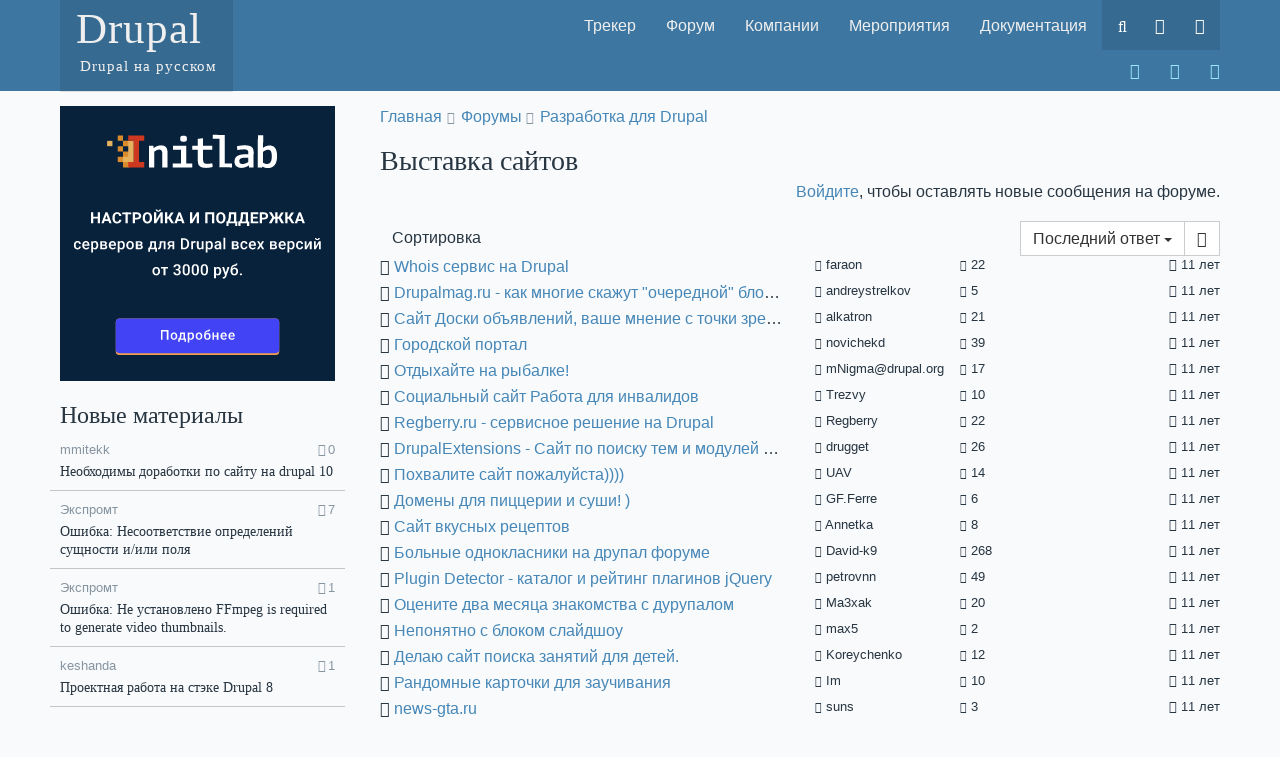

--- FILE ---
content_type: text/html; charset=utf-8
request_url: https://drupal.ru/forum/taxonomy-term-0?page=3
body_size: 27220
content:
<!DOCTYPE html>
<html lang="ru" dir="ltr">
<head>
  <meta name="viewport" content="width=device-width, initial-scale=1.0">
  <meta http-equiv="Content-Type" content="text/html; charset=utf-8" />
<link rel="alternate" type="application/rss+xml" title="RSS - Выставка сайтов" href="https://drupal.ru/taxonomy/term/96/feed" />
<link rel="shortcut icon" href="https://drupal.ru/profiles/drupalru/themes/druru/favicon.ico" type="image/vnd.microsoft.icon" />
<meta name="generator" content="Drupal 7 (https://www.drupal.org)" />
<link rel="canonical" href="https://drupal.ru/forum/taxonomy-term-0" />
<link rel="shortlink" href="https://drupal.ru/forum/96" />
  <title>Выставка сайтов | Страница 4 | Drupal.ru</title>
  <link type="text/css" rel="stylesheet" href="https://drupal.ru/sites/default/files/css/css_lQaZfjVpwP_oGNqdtWCSpJT1EMqXdMiU84ekLLxQnc4.css" media="all" />
<link type="text/css" rel="stylesheet" href="https://drupal.ru/sites/default/files/css/css_KQL10P7ZSRyCHjhQT0H-oKU5bUMfSHJC_mBc-dRiuIM.css" media="all" />
<link type="text/css" rel="stylesheet" href="https://drupal.ru/sites/default/files/css/css_Jxw2fmTeXlOlu7D7djQwLaIr2V0l2UUbMtkxRl0EdsQ.css" media="all" />
<link type="text/css" rel="stylesheet" href="https://drupal.ru/sites/default/files/css/css_UKt6jNh6pcYGoFU7DtwR8uzQnritrRKLzPzxReWv6H8.css" media="all" />
<style>.navbar .navbar-brand{background-image:url('https://drupal.ru/sites/default/files/logo_2.svg');height:34px;padding-left:40px;background-repeat:no-repeat}
</style>
  </head>
<body class="html not-front not-logged-in one-sidebar sidebar-first page-forum page-forum- page-forum-96 navbar-is-static-top forms-help" >
  <div id="skip-link">
    <a href="#main-content" class="element-invisible element-focusable">Перейти к основному содержанию</a>
  </div>
    <div id="wrapper">
  <header id="navbar" class="navbar navbar-static-top navbar-default">
    <div class="container">
      <div class="navbar-header">
        <a href="/" title="Главная" class="navbar-btn frontpage-link"><div class='name navbar-brand'><h1 class='site-name'>Drupal <span class='site-slogan'>Drupal на русском</span></h1></div></a>        <!-- .btn-navbar is used as the toggle for collapsed navbar content -->
        <button type="button" class="navbar-toggle" data-toggle="collapse" data-target=".navbar-collapse">
          <span class="sr-only">Toggle navigation</span>
          <span class="icon-bar"></span>
          <span class="icon-bar"></span>
          <span class="icon-bar"></span>
                  </button>
      </div>

              <div class="navbar-collapse collapse">
          <nav>
            <ul class="menu nav navbar-nav"><li class="first leaf"><a href="/tracker" title="Трекер">Трекер</a></li><li class="leaf"><a href="/forum" title="Форум">Форум</a></li><li class="leaf"><a href="/services" title="Компании">Компании</a></li><li class="leaf"><a href="/events" title="Мероприятия">Мероприятия</a></li><li class="last leaf"><a href="/docs" title="Документация">Документация</a></li></ul><div class="region region-between-menus">
    <div id="block-block-96" class="block block-block clearfix">
      
  <div id="druru-search-block">
<a href="/search"><i class="icon fa fa-search" aria-hidden="true"></i><span class="visible-xs-inline-block">Поиск</span></a>
</div>
</div>
  </div><ul class="menu nav navbar-nav secondary"><li class="first leaf"><a href="/user/login" title="Вход" class="type-sign-in"> <i class="icon fa fa-sign-in" aria-hidden="true"></i>  <span class="visible-xs-inline-block">Вход</span></a></li><li class="last leaf"><a href="/user/register" title="Создать новый аккаунт" class="type-user-plus"> <i class="icon fa fa-user-plus" aria-hidden="true"></i>  <span class="visible-xs-inline-block">Регистрация</span></a></li></ul>          </nav>
        </div>
          </div>

          <div class="navbar-second navbar-collapse collapse">
        <div class="container">
          <div class="region region-navigation">
    <div id="block-menu-menu-soc-links" class="block block-menu clearfix">
      
  <ul class="menu nav"><li class="first leaf"><a href="https://vk.com/drupalrus" title="VK" class="type-vk" target="_blank"> <i class="icon fa fa-vk" aria-hidden="true"></i> </a></li><li class="leaf"><a href="https://www.youtube.com/channel/UCZMV3_2TlcJwj7FoVgH6wIg" title="YouTube" class="type-youtube" target="_blank"> <i class="icon fa fa-youtube" aria-hidden="true"></i> </a></li><li class="last leaf"><a href="https://gitlab.com/drupal.ru" title="GitLab" class="type-gitlab" target="_blank"> <i class="icon fa fa-gitlab" aria-hidden="true"></i> </a></li></ul></div>
  </div>        </div>
      </div>
      </header>

  <div class="main-container">
    
    <div class="container">
      
      <a id="main-content"></a>
      <div class="main-content">
        <section class="main col-vsd-8 col-sd-9 col-lg-9">
          
          <ol class="breadcrumb"><li class="first"><a href="/">Главная</a></li>
<li><a href="/forum">Форумы</a></li>
<li class="last"><a href="/forum/taxonomy-term">Разработка для Drupal</a></li>
</ol>
                                <h1 class="page-header">Выставка сайтов</h1>
                                                                                              <ul class="action-links"><li><a href="/user/login?destination=forum/96%3Fpage%3D3">Войдите</a>, чтобы оставлять новые сообщения на форуме.</li>
</ul>
                      <div class="region region-content">
    <div id="block-system-main" class="block block-system clearfix">
      
  <div id="forum">
    <div class="forum-sort">
  <div class="btn-group form-group form-actions clearfix" role="group"><a href="/forum/taxonomy-term-0?sort=asc&amp;order=%D0%9F%D0%BE%D1%81%D0%BB%D0%B5%D0%B4%D0%BD%D0%B8%D0%B9%20%D0%BE%D1%82%D0%B2%D0%B5%D1%82" title="Change direction of sorting by Последний ответ" class="btn btn-default"> <i class="icon fa fa-sort-amount-asc" aria-hidden="true"></i> </a><span class="title">Сортировка</span><div class="btn-group" role="group"><button class="btn btn-default dropdown-toggle form-submit" data-toggle="dropdown" aria-haspopup="true" aria-expanded="false" name="op" value="Последний ответ &lt;span class=&quot;caret&quot;&gt;&lt;/span&gt;" type="button">Последний ответ <span class="caret"></span></button>
<ul class="dropdown-menu dropdown-menu-right"><li class="first"><a href="/forum/taxonomy-term-0?sort=asc&amp;order=%D0%A2%D0%B5%D0%BC%D0%B0%20%D1%84%D0%BE%D1%80%D1%83%D0%BC%D0%B0" title="сортировать по Тема форума">Тема форума</a></li>
<li><a href="/forum/taxonomy-term-0?sort=asc&amp;order=%D0%9E%D1%82%D0%B2%D0%B5%D1%82%D0%BE%D0%B2" title="сортировать по Ответов">Ответов</a></li>
<li class="last"><a href="/forum/taxonomy-term-0?sort=asc&amp;order=%D0%9F%D0%BE%D1%81%D0%BB%D0%B5%D0%B4%D0%BD%D0%B8%D0%B9%20%D0%BE%D1%82%D0%B2%D0%B5%D1%82" title="сортировать по Последний ответ">Последний ответ</a></li>
</ul></div></div></div>
<div id="forum-topic-96" class="clearfix forum-topic-list">
            <div class="row odd">
        <div class="title col-xs-12 col-sm-6 col-md-6">
          <span  class="text-ellipsis">
             <i class="icon fa fa-file-text-o" aria-hidden="true"></i>             <a href="/node/31665">Whois сервис на Drupal</a>          </span>
        </div>
                  <div class="author col-xs-4 col-sm-2 col-md-2 col-xs-offset-1 col-sm-offset-0">
             <i class="small icon fa fa-user" aria-hidden="true"></i>             faraon          </div>

          <div class="replies col-xs-3 col-sm-2 col-md-2">
             <i class="small icon fa fa-comment-o" aria-hidden="true"></i>             22                      </div>

          <div class="col-xs-4 col-sm-2 col-md-2 last-reply small text-right">
             <i class="icon fa fa-history" aria-hidden="true"></i>             11 лет          </div>
              </div>
          <div class="row even">
        <div class="title col-xs-12 col-sm-6 col-md-6">
          <span  class="text-ellipsis">
             <i class="icon fa fa-file-text-o" aria-hidden="true"></i>             <a href="/node/108083">Drupalmag.ru - как многие скажут &quot;очередной&quot; блог однодневка и ниочём про Drupal =)</a>          </span>
        </div>
                  <div class="author col-xs-4 col-sm-2 col-md-2 col-xs-offset-1 col-sm-offset-0">
             <i class="small icon fa fa-user" aria-hidden="true"></i>             andreystrelkov          </div>

          <div class="replies col-xs-3 col-sm-2 col-md-2">
             <i class="small icon fa fa-comment-o" aria-hidden="true"></i>             5                      </div>

          <div class="col-xs-4 col-sm-2 col-md-2 last-reply small text-right">
             <i class="icon fa fa-history" aria-hidden="true"></i>             11 лет          </div>
              </div>
          <div class="row odd">
        <div class="title col-xs-12 col-sm-6 col-md-6">
          <span  class="text-ellipsis">
             <i class="icon fa fa-file-text-o" aria-hidden="true"></i>             <a href="/node/100806">Сайт Доски объявлений, ваше мнение с точки зрения разработки</a>          </span>
        </div>
                  <div class="author col-xs-4 col-sm-2 col-md-2 col-xs-offset-1 col-sm-offset-0">
             <i class="small icon fa fa-user" aria-hidden="true"></i>             alkatron          </div>

          <div class="replies col-xs-3 col-sm-2 col-md-2">
             <i class="small icon fa fa-comment-o" aria-hidden="true"></i>             21                      </div>

          <div class="col-xs-4 col-sm-2 col-md-2 last-reply small text-right">
             <i class="icon fa fa-history" aria-hidden="true"></i>             11 лет          </div>
              </div>
          <div class="row even">
        <div class="title col-xs-12 col-sm-6 col-md-6">
          <span  class="text-ellipsis">
             <i class="icon fa fa-file-text-o" aria-hidden="true"></i>             <a href="/node/91438">Городской портал</a>          </span>
        </div>
                  <div class="author col-xs-4 col-sm-2 col-md-2 col-xs-offset-1 col-sm-offset-0">
             <i class="small icon fa fa-user" aria-hidden="true"></i>             novichekd          </div>

          <div class="replies col-xs-3 col-sm-2 col-md-2">
             <i class="small icon fa fa-comment-o" aria-hidden="true"></i>             39                      </div>

          <div class="col-xs-4 col-sm-2 col-md-2 last-reply small text-right">
             <i class="icon fa fa-history" aria-hidden="true"></i>             11 лет          </div>
              </div>
          <div class="row odd">
        <div class="title col-xs-12 col-sm-6 col-md-6">
          <span  class="text-ellipsis">
             <i class="icon fa fa-file-text-o" aria-hidden="true"></i>             <a href="/node/107575">Отдыхайте на рыбалке!</a>          </span>
        </div>
                  <div class="author col-xs-4 col-sm-2 col-md-2 col-xs-offset-1 col-sm-offset-0">
             <i class="small icon fa fa-user" aria-hidden="true"></i>             mNigma@drupal.org          </div>

          <div class="replies col-xs-3 col-sm-2 col-md-2">
             <i class="small icon fa fa-comment-o" aria-hidden="true"></i>             17                      </div>

          <div class="col-xs-4 col-sm-2 col-md-2 last-reply small text-right">
             <i class="icon fa fa-history" aria-hidden="true"></i>             11 лет          </div>
              </div>
          <div class="row even">
        <div class="title col-xs-12 col-sm-6 col-md-6">
          <span  class="text-ellipsis">
             <i class="icon fa fa-file-text-o" aria-hidden="true"></i>             <a href="/node/107611">Социальный сайт Работа для инвалидов</a>          </span>
        </div>
                  <div class="author col-xs-4 col-sm-2 col-md-2 col-xs-offset-1 col-sm-offset-0">
             <i class="small icon fa fa-user" aria-hidden="true"></i>             Trezvy          </div>

          <div class="replies col-xs-3 col-sm-2 col-md-2">
             <i class="small icon fa fa-comment-o" aria-hidden="true"></i>             10                      </div>

          <div class="col-xs-4 col-sm-2 col-md-2 last-reply small text-right">
             <i class="icon fa fa-history" aria-hidden="true"></i>             11 лет          </div>
              </div>
          <div class="row odd">
        <div class="title col-xs-12 col-sm-6 col-md-6">
          <span  class="text-ellipsis">
             <i class="icon fa fa-file-text-o" aria-hidden="true"></i>             <a href="/node/104702">Regberry.ru - cервисное решение на Drupal</a>          </span>
        </div>
                  <div class="author col-xs-4 col-sm-2 col-md-2 col-xs-offset-1 col-sm-offset-0">
             <i class="small icon fa fa-user" aria-hidden="true"></i>             Regberry          </div>

          <div class="replies col-xs-3 col-sm-2 col-md-2">
             <i class="small icon fa fa-comment-o" aria-hidden="true"></i>             22                      </div>

          <div class="col-xs-4 col-sm-2 col-md-2 last-reply small text-right">
             <i class="icon fa fa-history" aria-hidden="true"></i>             11 лет          </div>
              </div>
          <div class="row even">
        <div class="title col-xs-12 col-sm-6 col-md-6">
          <span  class="text-ellipsis">
             <i class="icon fa fa-file-text-o" aria-hidden="true"></i>             <a href="/node/100876">DrupalExtensions - Сайт по поиску тем и модулей с drupal.org - ваше мнение</a>          </span>
        </div>
                  <div class="author col-xs-4 col-sm-2 col-md-2 col-xs-offset-1 col-sm-offset-0">
             <i class="small icon fa fa-user" aria-hidden="true"></i>             drugget          </div>

          <div class="replies col-xs-3 col-sm-2 col-md-2">
             <i class="small icon fa fa-comment-o" aria-hidden="true"></i>             26                      </div>

          <div class="col-xs-4 col-sm-2 col-md-2 last-reply small text-right">
             <i class="icon fa fa-history" aria-hidden="true"></i>             11 лет          </div>
              </div>
          <div class="row odd">
        <div class="title col-xs-12 col-sm-6 col-md-6">
          <span  class="text-ellipsis">
             <i class="icon fa fa-file-text-o" aria-hidden="true"></i>             <a href="/node/107186">Похвалите сайт пожалуйста))))</a>          </span>
        </div>
                  <div class="author col-xs-4 col-sm-2 col-md-2 col-xs-offset-1 col-sm-offset-0">
             <i class="small icon fa fa-user" aria-hidden="true"></i>             UAV          </div>

          <div class="replies col-xs-3 col-sm-2 col-md-2">
             <i class="small icon fa fa-comment-o" aria-hidden="true"></i>             14                      </div>

          <div class="col-xs-4 col-sm-2 col-md-2 last-reply small text-right">
             <i class="icon fa fa-history" aria-hidden="true"></i>             11 лет          </div>
              </div>
          <div class="row even">
        <div class="title col-xs-12 col-sm-6 col-md-6">
          <span  class="text-ellipsis">
             <i class="icon fa fa-file-text-o" aria-hidden="true"></i>             <a href="/node/106929">Домены для пиццерии и суши! )</a>          </span>
        </div>
                  <div class="author col-xs-4 col-sm-2 col-md-2 col-xs-offset-1 col-sm-offset-0">
             <i class="small icon fa fa-user" aria-hidden="true"></i>             GF.Ferre          </div>

          <div class="replies col-xs-3 col-sm-2 col-md-2">
             <i class="small icon fa fa-comment-o" aria-hidden="true"></i>             6                      </div>

          <div class="col-xs-4 col-sm-2 col-md-2 last-reply small text-right">
             <i class="icon fa fa-history" aria-hidden="true"></i>             11 лет          </div>
              </div>
          <div class="row odd">
        <div class="title col-xs-12 col-sm-6 col-md-6">
          <span  class="text-ellipsis">
             <i class="icon fa fa-file-text-o" aria-hidden="true"></i>             <a href="/node/106693">Сайт вкусных рецептов</a>          </span>
        </div>
                  <div class="author col-xs-4 col-sm-2 col-md-2 col-xs-offset-1 col-sm-offset-0">
             <i class="small icon fa fa-user" aria-hidden="true"></i>             Annetka          </div>

          <div class="replies col-xs-3 col-sm-2 col-md-2">
             <i class="small icon fa fa-comment-o" aria-hidden="true"></i>             8                      </div>

          <div class="col-xs-4 col-sm-2 col-md-2 last-reply small text-right">
             <i class="icon fa fa-history" aria-hidden="true"></i>             11 лет          </div>
              </div>
          <div class="row even">
        <div class="title col-xs-12 col-sm-6 col-md-6">
          <span  class="text-ellipsis">
             <i class="icon fa fa-file-text-o" aria-hidden="true"></i>             <a href="/node/106601">Больные однокласники  на друпал форуме</a>          </span>
        </div>
                  <div class="author col-xs-4 col-sm-2 col-md-2 col-xs-offset-1 col-sm-offset-0">
             <i class="small icon fa fa-user" aria-hidden="true"></i>             David-k9          </div>

          <div class="replies col-xs-3 col-sm-2 col-md-2">
             <i class="small icon fa fa-comment-o" aria-hidden="true"></i>             268                      </div>

          <div class="col-xs-4 col-sm-2 col-md-2 last-reply small text-right">
             <i class="icon fa fa-history" aria-hidden="true"></i>             11 лет          </div>
              </div>
          <div class="row odd">
        <div class="title col-xs-12 col-sm-6 col-md-6">
          <span  class="text-ellipsis">
             <i class="icon fa fa-file-text-o" aria-hidden="true"></i>             <a href="/node/70966">Plugin Detector - каталог и рейтинг плагинов jQuery</a>          </span>
        </div>
                  <div class="author col-xs-4 col-sm-2 col-md-2 col-xs-offset-1 col-sm-offset-0">
             <i class="small icon fa fa-user" aria-hidden="true"></i>             petrovnn          </div>

          <div class="replies col-xs-3 col-sm-2 col-md-2">
             <i class="small icon fa fa-comment-o" aria-hidden="true"></i>             49                      </div>

          <div class="col-xs-4 col-sm-2 col-md-2 last-reply small text-right">
             <i class="icon fa fa-history" aria-hidden="true"></i>             11 лет          </div>
              </div>
          <div class="row even">
        <div class="title col-xs-12 col-sm-6 col-md-6">
          <span  class="text-ellipsis">
             <i class="icon fa fa-file-text-o" aria-hidden="true"></i>             <a href="/node/106548">Оцените два месяца знакомства с дурупалом </a>          </span>
        </div>
                  <div class="author col-xs-4 col-sm-2 col-md-2 col-xs-offset-1 col-sm-offset-0">
             <i class="small icon fa fa-user" aria-hidden="true"></i>             Ma3xak          </div>

          <div class="replies col-xs-3 col-sm-2 col-md-2">
             <i class="small icon fa fa-comment-o" aria-hidden="true"></i>             20                      </div>

          <div class="col-xs-4 col-sm-2 col-md-2 last-reply small text-right">
             <i class="icon fa fa-history" aria-hidden="true"></i>             11 лет          </div>
              </div>
          <div class="row odd">
        <div class="title col-xs-12 col-sm-6 col-md-6">
          <span  class="text-ellipsis">
             <i class="icon fa fa-file-text-o" aria-hidden="true"></i>             <a href="/node/106555">Непонятно с блоком слайдшоу</a>          </span>
        </div>
                  <div class="author col-xs-4 col-sm-2 col-md-2 col-xs-offset-1 col-sm-offset-0">
             <i class="small icon fa fa-user" aria-hidden="true"></i>             max5          </div>

          <div class="replies col-xs-3 col-sm-2 col-md-2">
             <i class="small icon fa fa-comment-o" aria-hidden="true"></i>             2                      </div>

          <div class="col-xs-4 col-sm-2 col-md-2 last-reply small text-right">
             <i class="icon fa fa-history" aria-hidden="true"></i>             11 лет          </div>
              </div>
          <div class="row even">
        <div class="title col-xs-12 col-sm-6 col-md-6">
          <span  class="text-ellipsis">
             <i class="icon fa fa-file-text-o" aria-hidden="true"></i>             <a href="/node/106477">Делаю сайт поиска занятий для детей.</a>          </span>
        </div>
                  <div class="author col-xs-4 col-sm-2 col-md-2 col-xs-offset-1 col-sm-offset-0">
             <i class="small icon fa fa-user" aria-hidden="true"></i>             Koreychenko          </div>

          <div class="replies col-xs-3 col-sm-2 col-md-2">
             <i class="small icon fa fa-comment-o" aria-hidden="true"></i>             12                      </div>

          <div class="col-xs-4 col-sm-2 col-md-2 last-reply small text-right">
             <i class="icon fa fa-history" aria-hidden="true"></i>             11 лет          </div>
              </div>
          <div class="row odd">
        <div class="title col-xs-12 col-sm-6 col-md-6">
          <span  class="text-ellipsis">
             <i class="icon fa fa-file-text-o" aria-hidden="true"></i>             <a href="/node/106316">Рандомные карточки для заучивания</a>          </span>
        </div>
                  <div class="author col-xs-4 col-sm-2 col-md-2 col-xs-offset-1 col-sm-offset-0">
             <i class="small icon fa fa-user" aria-hidden="true"></i>             Im          </div>

          <div class="replies col-xs-3 col-sm-2 col-md-2">
             <i class="small icon fa fa-comment-o" aria-hidden="true"></i>             10                      </div>

          <div class="col-xs-4 col-sm-2 col-md-2 last-reply small text-right">
             <i class="icon fa fa-history" aria-hidden="true"></i>             11 лет          </div>
              </div>
          <div class="row even">
        <div class="title col-xs-12 col-sm-6 col-md-6">
          <span  class="text-ellipsis">
             <i class="icon fa fa-file-text-o" aria-hidden="true"></i>             <a href="/node/4474">news-gta.ru</a>          </span>
        </div>
                  <div class="author col-xs-4 col-sm-2 col-md-2 col-xs-offset-1 col-sm-offset-0">
             <i class="small icon fa fa-user" aria-hidden="true"></i>             suns          </div>

          <div class="replies col-xs-3 col-sm-2 col-md-2">
             <i class="small icon fa fa-comment-o" aria-hidden="true"></i>             3                      </div>

          <div class="col-xs-4 col-sm-2 col-md-2 last-reply small text-right">
             <i class="icon fa fa-history" aria-hidden="true"></i>             11 лет          </div>
              </div>
          <div class="row odd">
        <div class="title col-xs-12 col-sm-6 col-md-6">
          <span  class="text-ellipsis">
             <i class="icon fa fa-file-text-o" aria-hidden="true"></i>             <a href="/node/106094">Прошу критики, советов и тестов по сайту</a>          </span>
        </div>
                  <div class="author col-xs-4 col-sm-2 col-md-2 col-xs-offset-1 col-sm-offset-0">
             <i class="small icon fa fa-user" aria-hidden="true"></i>             Sebastian-Old          </div>

          <div class="replies col-xs-3 col-sm-2 col-md-2">
             <i class="small icon fa fa-comment-o" aria-hidden="true"></i>             34                      </div>

          <div class="col-xs-4 col-sm-2 col-md-2 last-reply small text-right">
             <i class="icon fa fa-history" aria-hidden="true"></i>             11 лет          </div>
              </div>
          <div class="row even">
        <div class="title col-xs-12 col-sm-6 col-md-6">
          <span  class="text-ellipsis">
             <i class="icon fa fa-file-text-o" aria-hidden="true"></i>             <a href="/node/106062">Агенство недвижимости в Сочи - rieltor-sochi.ru</a>          </span>
        </div>
                  <div class="author col-xs-4 col-sm-2 col-md-2 col-xs-offset-1 col-sm-offset-0">
             <i class="small icon fa fa-user" aria-hidden="true"></i>             Litos          </div>

          <div class="replies col-xs-3 col-sm-2 col-md-2">
             <i class="small icon fa fa-comment-o" aria-hidden="true"></i>             4                      </div>

          <div class="col-xs-4 col-sm-2 col-md-2 last-reply small text-right">
             <i class="icon fa fa-history" aria-hidden="true"></i>             11 лет          </div>
              </div>
          <div class="row odd">
        <div class="title col-xs-12 col-sm-6 col-md-6">
          <span  class="text-ellipsis">
             <i class="icon fa fa-file-text-o" aria-hidden="true"></i>             <a href="/node/101015">Интернет-магазин китайского чая на Drupal Commerce</a>          </span>
        </div>
                  <div class="author col-xs-4 col-sm-2 col-md-2 col-xs-offset-1 col-sm-offset-0">
             <i class="small icon fa fa-user" aria-hidden="true"></i>             Koder          </div>

          <div class="replies col-xs-3 col-sm-2 col-md-2">
             <i class="small icon fa fa-comment-o" aria-hidden="true"></i>             16                      </div>

          <div class="col-xs-4 col-sm-2 col-md-2 last-reply small text-right">
             <i class="icon fa fa-history" aria-hidden="true"></i>             11 лет          </div>
              </div>
          <div class="row even">
        <div class="title col-xs-12 col-sm-6 col-md-6">
          <span  class="text-ellipsis">
             <i class="icon fa fa-file-text-o" aria-hidden="true"></i>             <a href="/node/106059">Сочинский центр купли-продажи и реорганизации бизнеса | Друпал 7</a>          </span>
        </div>
                  <div class="author col-xs-4 col-sm-2 col-md-2 col-xs-offset-1 col-sm-offset-0">
             <i class="small icon fa fa-user" aria-hidden="true"></i>             Litos          </div>

          <div class="replies col-xs-3 col-sm-2 col-md-2">
             <i class="small icon fa fa-comment-o" aria-hidden="true"></i>             7                      </div>

          <div class="col-xs-4 col-sm-2 col-md-2 last-reply small text-right">
             <i class="icon fa fa-history" aria-hidden="true"></i>             11 лет          </div>
              </div>
          <div class="row odd">
        <div class="title col-xs-12 col-sm-6 col-md-6">
          <span  class="text-ellipsis">
             <i class="icon fa fa-file-text-o" aria-hidden="true"></i>             <a href="/node/105986">Южно-Уральский государственный университет</a>          </span>
        </div>
                  <div class="author col-xs-4 col-sm-2 col-md-2 col-xs-offset-1 col-sm-offset-0">
             <i class="small icon fa fa-user" aria-hidden="true"></i>             Shoorick          </div>

          <div class="replies col-xs-3 col-sm-2 col-md-2">
             <i class="small icon fa fa-comment-o" aria-hidden="true"></i>             6                      </div>

          <div class="col-xs-4 col-sm-2 col-md-2 last-reply small text-right">
             <i class="icon fa fa-history" aria-hidden="true"></i>             11 лет          </div>
              </div>
          <div class="row even">
        <div class="title col-xs-12 col-sm-6 col-md-6">
          <span  class="text-ellipsis">
             <i class="icon fa fa-file-text-o" aria-hidden="true"></i>             <a href="/node/105856">Сайт недвижимости</a>          </span>
        </div>
                  <div class="author col-xs-4 col-sm-2 col-md-2 col-xs-offset-1 col-sm-offset-0">
             <i class="small icon fa fa-user" aria-hidden="true"></i>             vadimsafin          </div>

          <div class="replies col-xs-3 col-sm-2 col-md-2">
             <i class="small icon fa fa-comment-o" aria-hidden="true"></i>             23                      </div>

          <div class="col-xs-4 col-sm-2 col-md-2 last-reply small text-right">
             <i class="icon fa fa-history" aria-hidden="true"></i>             11 лет          </div>
              </div>
          <div class="row odd">
        <div class="title col-xs-12 col-sm-6 col-md-6">
          <span  class="text-ellipsis">
             <i class="icon fa fa-file-text-o" aria-hidden="true"></i>             <a href="/node/105823">Мой блог</a>          </span>
        </div>
                  <div class="author col-xs-4 col-sm-2 col-md-2 col-xs-offset-1 col-sm-offset-0">
             <i class="small icon fa fa-user" aria-hidden="true"></i>             pazitiff          </div>

          <div class="replies col-xs-3 col-sm-2 col-md-2">
             <i class="small icon fa fa-comment-o" aria-hidden="true"></i>             30                      </div>

          <div class="col-xs-4 col-sm-2 col-md-2 last-reply small text-right">
             <i class="icon fa fa-history" aria-hidden="true"></i>             11 лет          </div>
              </div>
          <div class="row even">
        <div class="title col-xs-12 col-sm-6 col-md-6">
          <span  class="text-ellipsis">
             <i class="icon fa fa-file-text-o" aria-hidden="true"></i>             <a href="/node/105578">Сайт Павла Воля на Drupal </a>          </span>
        </div>
                  <div class="author col-xs-4 col-sm-2 col-md-2 col-xs-offset-1 col-sm-offset-0">
             <i class="small icon fa fa-user" aria-hidden="true"></i>             gc82          </div>

          <div class="replies col-xs-3 col-sm-2 col-md-2">
             <i class="small icon fa fa-comment-o" aria-hidden="true"></i>             9                      </div>

          <div class="col-xs-4 col-sm-2 col-md-2 last-reply small text-right">
             <i class="icon fa fa-history" aria-hidden="true"></i>             11 лет          </div>
              </div>
          <div class="row odd">
        <div class="title col-xs-12 col-sm-6 col-md-6">
          <span  class="text-ellipsis">
             <i class="icon fa fa-file-text-o" aria-hidden="true"></i>             <a href="/node/104834">Интернет-магазин автотюнинга.</a>          </span>
        </div>
                  <div class="author col-xs-4 col-sm-2 col-md-2 col-xs-offset-1 col-sm-offset-0">
             <i class="small icon fa fa-user" aria-hidden="true"></i>             Moel          </div>

          <div class="replies col-xs-3 col-sm-2 col-md-2">
             <i class="small icon fa fa-comment-o" aria-hidden="true"></i>             10                      </div>

          <div class="col-xs-4 col-sm-2 col-md-2 last-reply small text-right">
             <i class="icon fa fa-history" aria-hidden="true"></i>             12 лет          </div>
              </div>
          <div class="row even">
        <div class="title col-xs-12 col-sm-6 col-md-6">
          <span  class="text-ellipsis">
             <i class="icon fa fa-file-text-o" aria-hidden="true"></i>             <a href="/node/105078">Ищу сборку под сайт агенства недвижимости</a>          </span>
        </div>
                  <div class="author col-xs-4 col-sm-2 col-md-2 col-xs-offset-1 col-sm-offset-0">
             <i class="small icon fa fa-user" aria-hidden="true"></i>             seonel          </div>

          <div class="replies col-xs-3 col-sm-2 col-md-2">
             <i class="small icon fa fa-comment-o" aria-hidden="true"></i>             20                      </div>

          <div class="col-xs-4 col-sm-2 col-md-2 last-reply small text-right">
             <i class="icon fa fa-history" aria-hidden="true"></i>             12 лет          </div>
              </div>
          <div class="row odd">
        <div class="title col-xs-12 col-sm-6 col-md-6">
          <span  class="text-ellipsis">
             <i class="icon fa fa-file-text-o" aria-hidden="true"></i>             <a href="/node/104888">CYBER-SYSTEMS - портал для веб-мастеров</a>          </span>
        </div>
                  <div class="author col-xs-4 col-sm-2 col-md-2 col-xs-offset-1 col-sm-offset-0">
             <i class="small icon fa fa-user" aria-hidden="true"></i>             CSN_Tails          </div>

          <div class="replies col-xs-3 col-sm-2 col-md-2">
             <i class="small icon fa fa-comment-o" aria-hidden="true"></i>             15                      </div>

          <div class="col-xs-4 col-sm-2 col-md-2 last-reply small text-right">
             <i class="icon fa fa-history" aria-hidden="true"></i>             12 лет          </div>
              </div>
          <div class="row even">
        <div class="title col-xs-12 col-sm-6 col-md-6">
          <span  class="text-ellipsis">
             <i class="icon fa fa-file-text-o" aria-hidden="true"></i>             <a href="/node/101541">indexisto.com - на Drupal 7, проект поиск для сайтов</a>          </span>
        </div>
                  <div class="author col-xs-4 col-sm-2 col-md-2 col-xs-offset-1 col-sm-offset-0">
             <i class="small icon fa fa-user" aria-hidden="true"></i>             Cher8080          </div>

          <div class="replies col-xs-3 col-sm-2 col-md-2">
             <i class="small icon fa fa-comment-o" aria-hidden="true"></i>             7                      </div>

          <div class="col-xs-4 col-sm-2 col-md-2 last-reply small text-right">
             <i class="icon fa fa-history" aria-hidden="true"></i>             12 лет          </div>
              </div>
          <div class="row odd">
        <div class="title col-xs-12 col-sm-6 col-md-6">
          <span  class="text-ellipsis">
             <i class="icon fa fa-file-text-o" aria-hidden="true"></i>             <a href="/node/104547">Сайт онлайн игр</a>          </span>
        </div>
                  <div class="author col-xs-4 col-sm-2 col-md-2 col-xs-offset-1 col-sm-offset-0">
             <i class="small icon fa fa-user" aria-hidden="true"></i>             xox          </div>

          <div class="replies col-xs-3 col-sm-2 col-md-2">
             <i class="small icon fa fa-comment-o" aria-hidden="true"></i>             17                      </div>

          <div class="col-xs-4 col-sm-2 col-md-2 last-reply small text-right">
             <i class="icon fa fa-history" aria-hidden="true"></i>             12 лет          </div>
              </div>
          <div class="row even">
        <div class="title col-xs-12 col-sm-6 col-md-6">
          <span  class="text-ellipsis">
             <i class="icon fa fa-file-text-o" aria-hidden="true"></i>             <a href="/node/104632">Модули и темы, использованные в новостных сайтах.</a>          </span>
        </div>
                  <div class="author col-xs-4 col-sm-2 col-md-2 col-xs-offset-1 col-sm-offset-0">
             <i class="small icon fa fa-user" aria-hidden="true"></i>             DreamPower          </div>

          <div class="replies col-xs-3 col-sm-2 col-md-2">
             <i class="small icon fa fa-comment-o" aria-hidden="true"></i>             4                      </div>

          <div class="col-xs-4 col-sm-2 col-md-2 last-reply small text-right">
             <i class="icon fa fa-history" aria-hidden="true"></i>             12 лет          </div>
              </div>
          <div class="row odd">
        <div class="title col-xs-12 col-sm-6 col-md-6">
          <span  class="text-ellipsis">
             <i class="icon fa fa-file-text-o" aria-hidden="true"></i>             <a href="/node/104447">Сайт магазина оптики и аксессуаров.</a>          </span>
        </div>
                  <div class="author col-xs-4 col-sm-2 col-md-2 col-xs-offset-1 col-sm-offset-0">
             <i class="small icon fa fa-user" aria-hidden="true"></i>             Georg850          </div>

          <div class="replies col-xs-3 col-sm-2 col-md-2">
             <i class="small icon fa fa-comment-o" aria-hidden="true"></i>             3                      </div>

          <div class="col-xs-4 col-sm-2 col-md-2 last-reply small text-right">
             <i class="icon fa fa-history" aria-hidden="true"></i>             12 лет          </div>
              </div>
          <div class="row even">
        <div class="title col-xs-12 col-sm-6 col-md-6">
          <span  class="text-ellipsis">
             <i class="icon fa fa-file-text-o" aria-hidden="true"></i>             <a href="/node/104513">Сайт о смартфонах и мобильных фотографиях</a>          </span>
        </div>
                  <div class="author col-xs-4 col-sm-2 col-md-2 col-xs-offset-1 col-sm-offset-0">
             <i class="small icon fa fa-user" aria-hidden="true"></i>             alexbelkevich          </div>

          <div class="replies col-xs-3 col-sm-2 col-md-2">
             <i class="small icon fa fa-comment-o" aria-hidden="true"></i>             0                      </div>

          <div class="col-xs-4 col-sm-2 col-md-2 last-reply small text-right">
             <i class="icon fa fa-history" aria-hidden="true"></i>             12 лет          </div>
              </div>
          <div class="row odd">
        <div class="title col-xs-12 col-sm-6 col-md-6">
          <span  class="text-ellipsis">
             <i class="icon fa fa-file-text-o" aria-hidden="true"></i>             <a href="/node/104230">Сайт с инет-магазином</a>          </span>
        </div>
                  <div class="author col-xs-4 col-sm-2 col-md-2 col-xs-offset-1 col-sm-offset-0">
             <i class="small icon fa fa-user" aria-hidden="true"></i>             love          </div>

          <div class="replies col-xs-3 col-sm-2 col-md-2">
             <i class="small icon fa fa-comment-o" aria-hidden="true"></i>             16                      </div>

          <div class="col-xs-4 col-sm-2 col-md-2 last-reply small text-right">
             <i class="icon fa fa-history" aria-hidden="true"></i>             12 лет          </div>
              </div>
          <div class="row even">
        <div class="title col-xs-12 col-sm-6 col-md-6">
          <span  class="text-ellipsis">
             <i class="icon fa fa-file-text-o" aria-hidden="true"></i>             <a href="/node/98339">Сайты сделанные в теме Corolla</a>          </span>
        </div>
                  <div class="author col-xs-4 col-sm-2 col-md-2 col-xs-offset-1 col-sm-offset-0">
             <i class="small icon fa fa-user" aria-hidden="true"></i>             vseslav          </div>

          <div class="replies col-xs-3 col-sm-2 col-md-2">
             <i class="small icon fa fa-comment-o" aria-hidden="true"></i>             4                      </div>

          <div class="col-xs-4 col-sm-2 col-md-2 last-reply small text-right">
             <i class="icon fa fa-history" aria-hidden="true"></i>             12 лет          </div>
              </div>
          <div class="row odd">
        <div class="title col-xs-12 col-sm-6 col-md-6">
          <span  class="text-ellipsis">
             <i class="icon fa fa-file-text-o" aria-hidden="true"></i>             <a href="/node/104281">Еще один сайт каталог (реализован: drupal commerce + search API + solr)  </a>          </span>
        </div>
                  <div class="author col-xs-4 col-sm-2 col-md-2 col-xs-offset-1 col-sm-offset-0">
             <i class="small icon fa fa-user" aria-hidden="true"></i>             valero222          </div>

          <div class="replies col-xs-3 col-sm-2 col-md-2">
             <i class="small icon fa fa-comment-o" aria-hidden="true"></i>             9                      </div>

          <div class="col-xs-4 col-sm-2 col-md-2 last-reply small text-right">
             <i class="icon fa fa-history" aria-hidden="true"></i>             12 лет          </div>
              </div>
          <div class="row even">
        <div class="title col-xs-12 col-sm-6 col-md-6">
          <span  class="text-ellipsis">
             <i class="icon fa fa-file-text-o" aria-hidden="true"></i>             <a href="/node/103847">Новостной сайт</a>          </span>
        </div>
                  <div class="author col-xs-4 col-sm-2 col-md-2 col-xs-offset-1 col-sm-offset-0">
             <i class="small icon fa fa-user" aria-hidden="true"></i>             heroDruuru.ru          </div>

          <div class="replies col-xs-3 col-sm-2 col-md-2">
             <i class="small icon fa fa-comment-o" aria-hidden="true"></i>             16                      </div>

          <div class="col-xs-4 col-sm-2 col-md-2 last-reply small text-right">
             <i class="icon fa fa-history" aria-hidden="true"></i>             12 лет          </div>
              </div>
          <div class="row odd">
        <div class="title col-xs-12 col-sm-6 col-md-6">
          <span  class="text-ellipsis">
             <i class="icon fa fa-file-text-o" aria-hidden="true"></i>             <a href="/node/76833">Посмотрите пожалуйста может быть что проглядел.</a>          </span>
        </div>
                  <div class="author col-xs-4 col-sm-2 col-md-2 col-xs-offset-1 col-sm-offset-0">
             <i class="small icon fa fa-user" aria-hidden="true"></i>             videobuilders          </div>

          <div class="replies col-xs-3 col-sm-2 col-md-2">
             <i class="small icon fa fa-comment-o" aria-hidden="true"></i>             12                      </div>

          <div class="col-xs-4 col-sm-2 col-md-2 last-reply small text-right">
             <i class="icon fa fa-history" aria-hidden="true"></i>             12 лет          </div>
              </div>
          <div class="row even">
        <div class="title col-xs-12 col-sm-6 col-md-6">
          <span  class="text-ellipsis">
             <i class="icon fa fa-file-text-o" aria-hidden="true"></i>             <a href="/node/103913">Сайт танцевальной студи</a>          </span>
        </div>
                  <div class="author col-xs-4 col-sm-2 col-md-2 col-xs-offset-1 col-sm-offset-0">
             <i class="small icon fa fa-user" aria-hidden="true"></i>             cooperok          </div>

          <div class="replies col-xs-3 col-sm-2 col-md-2">
             <i class="small icon fa fa-comment-o" aria-hidden="true"></i>             10                      </div>

          <div class="col-xs-4 col-sm-2 col-md-2 last-reply small text-right">
             <i class="icon fa fa-history" aria-hidden="true"></i>             12 лет          </div>
              </div>
          <div class="row odd">
        <div class="title col-xs-12 col-sm-6 col-md-6">
          <span  class="text-ellipsis">
             <i class="icon fa fa-file-text-o" aria-hidden="true"></i>             <a href="/node/101929">Сайт для рыбаков грибников и охотников </a>          </span>
        </div>
                  <div class="author col-xs-4 col-sm-2 col-md-2 col-xs-offset-1 col-sm-offset-0">
             <i class="small icon fa fa-user" aria-hidden="true"></i>             max5          </div>

          <div class="replies col-xs-3 col-sm-2 col-md-2">
             <i class="small icon fa fa-comment-o" aria-hidden="true"></i>             35                      </div>

          <div class="col-xs-4 col-sm-2 col-md-2 last-reply small text-right">
             <i class="icon fa fa-history" aria-hidden="true"></i>             12 лет          </div>
              </div>
          <div class="row even">
        <div class="title col-xs-12 col-sm-6 col-md-6">
          <span  class="text-ellipsis">
             <i class="icon fa fa-file-text-o" aria-hidden="true"></i>             <a href="/node/103629">Сайт-визитка магазина автозапчастей на D7 - прошу критики и замечаний</a>          </span>
        </div>
                  <div class="author col-xs-4 col-sm-2 col-md-2 col-xs-offset-1 col-sm-offset-0">
             <i class="small icon fa fa-user" aria-hidden="true"></i>             Sebastian-Old          </div>

          <div class="replies col-xs-3 col-sm-2 col-md-2">
             <i class="small icon fa fa-comment-o" aria-hidden="true"></i>             25                      </div>

          <div class="col-xs-4 col-sm-2 col-md-2 last-reply small text-right">
             <i class="icon fa fa-history" aria-hidden="true"></i>             12 лет          </div>
              </div>
          <div class="row odd">
        <div class="title col-xs-12 col-sm-6 col-md-6">
          <span  class="text-ellipsis">
             <i class="icon fa fa-file-text-o" aria-hidden="true"></i>             <a href="/node/103608">Сайт про автомобильные аккумуляторы</a>          </span>
        </div>
                  <div class="author col-xs-4 col-sm-2 col-md-2 col-xs-offset-1 col-sm-offset-0">
             <i class="small icon fa fa-user" aria-hidden="true"></i>             grob.82          </div>

          <div class="replies col-xs-3 col-sm-2 col-md-2">
             <i class="small icon fa fa-comment-o" aria-hidden="true"></i>             22                      </div>

          <div class="col-xs-4 col-sm-2 col-md-2 last-reply small text-right">
             <i class="icon fa fa-history" aria-hidden="true"></i>             12 лет          </div>
              </div>
          <div class="row even">
        <div class="title col-xs-12 col-sm-6 col-md-6">
          <span  class="text-ellipsis">
             <i class="icon fa fa-file-text-o" aria-hidden="true"></i>             <a href="/node/101740">Как вам сайт про Зомби</a>          </span>
        </div>
                  <div class="author col-xs-4 col-sm-2 col-md-2 col-xs-offset-1 col-sm-offset-0">
             <i class="small icon fa fa-user" aria-hidden="true"></i>             cros12          </div>

          <div class="replies col-xs-3 col-sm-2 col-md-2">
             <i class="small icon fa fa-comment-o" aria-hidden="true"></i>             36                      </div>

          <div class="col-xs-4 col-sm-2 col-md-2 last-reply small text-right">
             <i class="icon fa fa-history" aria-hidden="true"></i>             12 лет          </div>
              </div>
          <div class="row odd">
        <div class="title col-xs-12 col-sm-6 col-md-6">
          <span  class="text-ellipsis">
             <i class="icon fa fa-file-text-o" aria-hidden="true"></i>             <a href="/node/103458">Модуль для проверки сайта на готовность к SEO продвижению.</a>          </span>
        </div>
                  <div class="author col-xs-4 col-sm-2 col-md-2 col-xs-offset-1 col-sm-offset-0">
             <i class="small icon fa fa-user" aria-hidden="true"></i>             Koreychenko          </div>

          <div class="replies col-xs-3 col-sm-2 col-md-2">
             <i class="small icon fa fa-comment-o" aria-hidden="true"></i>             10                      </div>

          <div class="col-xs-4 col-sm-2 col-md-2 last-reply small text-right">
             <i class="icon fa fa-history" aria-hidden="true"></i>             12 лет          </div>
              </div>
          <div class="row even">
        <div class="title col-xs-12 col-sm-6 col-md-6">
          <span  class="text-ellipsis">
             <i class="icon fa fa-file-text-o" aria-hidden="true"></i>             <a href="/node/103168"> самый посещаемый сайт?</a>          </span>
        </div>
                  <div class="author col-xs-4 col-sm-2 col-md-2 col-xs-offset-1 col-sm-offset-0">
             <i class="small icon fa fa-user" aria-hidden="true"></i>             ssm          </div>

          <div class="replies col-xs-3 col-sm-2 col-md-2">
             <i class="small icon fa fa-comment-o" aria-hidden="true"></i>             4                      </div>

          <div class="col-xs-4 col-sm-2 col-md-2 last-reply small text-right">
             <i class="icon fa fa-history" aria-hidden="true"></i>             12 лет          </div>
              </div>
          <div class="row odd">
        <div class="title col-xs-12 col-sm-6 col-md-6">
          <span  class="text-ellipsis">
             <i class="icon fa fa-file-text-o" aria-hidden="true"></i>             <a href="/node/103136">Костюмированные регионы</a>          </span>
        </div>
                  <div class="author col-xs-4 col-sm-2 col-md-2 col-xs-offset-1 col-sm-offset-0">
             <i class="small icon fa fa-user" aria-hidden="true"></i>             Faab          </div>

          <div class="replies col-xs-3 col-sm-2 col-md-2">
             <i class="small icon fa fa-comment-o" aria-hidden="true"></i>             0                      </div>

          <div class="col-xs-4 col-sm-2 col-md-2 last-reply small text-right">
             <i class="icon fa fa-history" aria-hidden="true"></i>             12 лет          </div>
              </div>
          <div class="row even">
        <div class="title col-xs-12 col-sm-6 col-md-6">
          <span  class="text-ellipsis">
             <i class="icon fa fa-file-text-o" aria-hidden="true"></i>             <a href="/node/102555">Простенький сайт</a>          </span>
        </div>
                  <div class="author col-xs-4 col-sm-2 col-md-2 col-xs-offset-1 col-sm-offset-0">
             <i class="small icon fa fa-user" aria-hidden="true"></i>             brain2xml          </div>

          <div class="replies col-xs-3 col-sm-2 col-md-2">
             <i class="small icon fa fa-comment-o" aria-hidden="true"></i>             5                      </div>

          <div class="col-xs-4 col-sm-2 col-md-2 last-reply small text-right">
             <i class="icon fa fa-history" aria-hidden="true"></i>             12 лет          </div>
              </div>
          <div class="row odd">
        <div class="title col-xs-12 col-sm-6 col-md-6">
          <span  class="text-ellipsis">
             <i class="icon fa fa-file-text-o" aria-hidden="true"></i>             <a href="/node/102596">Переезд на 7-ку и новый облик сайта на Drupal www.ladiesproject.ru</a>          </span>
        </div>
                  <div class="author col-xs-4 col-sm-2 col-md-2 col-xs-offset-1 col-sm-offset-0">
             <i class="small icon fa fa-user" aria-hidden="true"></i>             demarko          </div>

          <div class="replies col-xs-3 col-sm-2 col-md-2">
             <i class="small icon fa fa-comment-o" aria-hidden="true"></i>             47                      </div>

          <div class="col-xs-4 col-sm-2 col-md-2 last-reply small text-right">
             <i class="icon fa fa-history" aria-hidden="true"></i>             12 лет          </div>
              </div>
          <div class="row even">
        <div class="title col-xs-12 col-sm-6 col-md-6">
          <span  class="text-ellipsis">
             <i class="icon fa fa-file-text-o" aria-hidden="true"></i>             <a href="/node/102674">Обновление сайта rieltor-sochi.ru</a>          </span>
        </div>
                  <div class="author col-xs-4 col-sm-2 col-md-2 col-xs-offset-1 col-sm-offset-0">
             <i class="small icon fa fa-user" aria-hidden="true"></i>             Litos          </div>

          <div class="replies col-xs-3 col-sm-2 col-md-2">
             <i class="small icon fa fa-comment-o" aria-hidden="true"></i>             11                      </div>

          <div class="col-xs-4 col-sm-2 col-md-2 last-reply small text-right">
             <i class="icon fa fa-history" aria-hidden="true"></i>             12 лет          </div>
              </div>
      </div>
<div class="pager-wrapper"><ul class="pagination"><li class="pager-first first"><a href="/forum/taxonomy-term-0">первое</a></li>
<li class="prev"><a href="/forum/taxonomy-term-0?page=2">назад</a></li>
<li><a title="На страницу номер 1" href="/forum/taxonomy-term-0">1</a></li>
<li><a title="На страницу номер 2" href="/forum/taxonomy-term-0?page=1">2</a></li>
<li><a title="На страницу номер 3" href="/forum/taxonomy-term-0?page=2">3</a></li>
<li class="active"><a href="?page=3" class="active">4</a></li>
<li><a title="На страницу номер 5" href="/forum/taxonomy-term-0?page=4">5</a></li>
<li><a title="На страницу номер 6" href="/forum/taxonomy-term-0?page=5">6</a></li>
<li><a title="На страницу номер 7" href="/forum/taxonomy-term-0?page=6">7</a></li>
<li><a title="На страницу номер 8" href="/forum/taxonomy-term-0?page=7">8</a></li>
<li><a title="На страницу номер 9" href="/forum/taxonomy-term-0?page=8">9</a></li>
<li class="pager-ellipsis disabled"><span>…</span></li>
<li class="next"><a href="/forum/taxonomy-term-0?page=4">вперед</a></li>
<li class="pager-last last"><a href="/forum/taxonomy-term-0?page=28">last</a></li>
</ul></div></div>
</div>
  </div>
        </section>

                  <aside class="first col-vsd-4 col-sd-3 col-lg-3">
              <div class="region region-sidebar-first">
    <div id="dntn" class="block block-views clearfix">
      
  <div class="view view-dntn">
        
  
  
      <div class="view-content">
            <div>
        
          <a target="_blank" href="https://initlab.ru/?utm_source=drupalru&utm_medium=banner&utm_campaign=admin&utm_content=sidebar_top286x286&utm_term=3000rub" onclick="ym(46494672,'reachGoal','3L3A'); return true;"><span class="s286x286"><svg xmlns="http://www.w3.org/2000/svg" fill="none" viewBox="0 0 286 286"><path fill="#888" d="M0 0h286v286H0z"/><path fill="#09223C" d="M286 0H0v286h286V0Z"/><path fill="#fff" d="M39.83 115.26v1.83H33.9v-1.83h5.94Zm-5.24-4.64V122h-2.34v-11.38h2.34Zm6.91 0V122h-2.33v-11.38h2.33Zm7.13 1.95-3.1 9.43h-2.49l4.23-11.38h1.58l-.22 1.95ZM51.2 122l-3.1-9.43-.25-1.94h1.6L53.7 122h-2.5Zm-.14-4.23v1.83h-6.01v-1.83h6Zm10.47.46h2.33a4.24 4.24 0 0 1-.63 2.04 3.84 3.84 0 0 1-1.56 1.39c-.66.33-1.45.5-2.39.5a4.9 4.9 0 0 1-1.96-.38 4.18 4.18 0 0 1-1.48-1.1 4.87 4.87 0 0 1-.93-1.71 7.44 7.44 0 0 1-.32-2.26v-.79c0-.83.1-1.58.33-2.26.22-.67.54-1.25.95-1.72a4.2 4.2 0 0 1 1.5-1.1 4.75 4.75 0 0 1 1.93-.38c.95 0 1.75.17 2.4.52.65.34 1.16.81 1.52 1.42.37.6.58 1.29.66 2.06h-2.35a3.02 3.02 0 0 0-.27-1.16c-.16-.33-.4-.57-.71-.73a2.67 2.67 0 0 0-1.25-.25c-.4 0-.73.07-1.02.22-.3.14-.54.37-.74.66-.2.3-.34.67-.44 1.13-.1.45-.14.97-.14 1.58v.8c0 .59.04 1.1.13 1.56.09.44.22.81.4 1.12.2.3.43.53.72.69.3.15.66.23 1.07.23.5 0 .9-.08 1.21-.24.32-.16.56-.39.73-.7.17-.3.27-.69.3-1.14Zm9.04-7.6V122h-2.33v-11.38h2.33Zm3.5 0v1.83H64.8v-1.83h9.28Zm6.09 7.31h-2.9v-1.82h2.9c.45 0 .81-.08 1.1-.22.27-.15.48-.36.6-.63a2.29 2.29 0 0 0 0-1.84c-.12-.3-.33-.53-.6-.7a2.02 2.02 0 0 0-1.1-.27h-2.09V122h-2.34v-11.38h4.43a5 5 0 0 1 2.29.49 3.46 3.46 0 0 1 1.97 3.25 3.5 3.5 0 0 1-.5 1.9 3.3 3.3 0 0 1-1.47 1.25c-.64.29-1.4.43-2.3.43Zm15.54-1.9v.55c0 .86-.11 1.64-.35 2.32a5.11 5.11 0 0 1-.99 1.76 4.3 4.3 0 0 1-1.53 1.1 4.8 4.8 0 0 1-1.96.39 4.9 4.9 0 0 1-1.96-.39 4.4 4.4 0 0 1-1.53-1.1 5.14 5.14 0 0 1-1.01-1.76 7.19 7.19 0 0 1-.35-2.32v-.54a7 7 0 0 1 .35-2.33c.23-.69.56-1.28 1-1.76.42-.48.93-.85 1.52-1.1a4.9 4.9 0 0 1 1.96-.4 4.77 4.77 0 0 1 3.5 1.5c.43.48.76 1.07 1 1.76a7 7 0 0 1 .35 2.33Zm-2.36.55v-.56c0-.6-.06-1.13-.17-1.6-.1-.45-.27-.84-.48-1.15a2.1 2.1 0 0 0-1.84-.94 2.11 2.11 0 0 0-1.83.95c-.2.3-.36.69-.47 1.15-.11.46-.17.99-.17 1.6v.55c0 .6.06 1.13.17 1.59.1.46.27.85.48 1.16.22.32.48.55.78.72.31.16.66.24 1.06.24s.75-.08 1.05-.24c.31-.17.57-.4.78-.72.2-.31.36-.7.47-1.16.11-.46.17-1 .17-1.6Zm6.63 1.72 4.57-7.69h2.34V122h-2.34v-7.69L99.97 122h-2.34v-11.38h2.34v7.7Zm3.42-10.67h1.6a2.17 2.17 0 0 1-1.27 2c-.4.2-.89.3-1.44.3-.84 0-1.5-.22-1.99-.64a2.1 2.1 0 0 1-.73-1.66h1.6c0 .27.08.51.25.73.17.21.46.32.87.32.4 0 .7-.1.86-.32.17-.22.25-.46.25-.73Zm8.2 2.98V122h-2.35v-11.38h2.35Zm6.7 0-4.36 6.69h-2.87l-.3-2.1h1.92l2.77-4.58h2.84ZM115.88 122l-3.2-5.09 1.63-1.67 4.35 6.76h-2.78Zm8.64-9.43-3.09 9.43h-2.5l4.23-11.38h1.6l-.24 1.95Zm2.57 9.43-3.1-9.43-.25-1.94h1.6L129.6 122h-2.5Zm-.14-4.23v1.83h-6v-1.83h6Zm10.58.54 4.57-7.69h2.34V122h-2.34v-7.69l-4.57 7.69h-2.34v-11.38h2.34v7.7Zm22.84-7.69V122h-2.35v-9.54h-4.57V122h-2.34v-11.38h9.26Zm11.7 5.43v.54a7.2 7.2 0 0 1-.34 2.32 5.1 5.1 0 0 1-1 1.76 4.3 4.3 0 0 1-1.53 1.1 4.8 4.8 0 0 1-1.96.39 4.9 4.9 0 0 1-1.96-.39 4.4 4.4 0 0 1-1.53-1.1 5.15 5.15 0 0 1-1-1.76 7.2 7.2 0 0 1-.36-2.32v-.54c0-.87.12-1.65.35-2.33.24-.69.57-1.28 1-1.76.43-.48.94-.85 1.52-1.1a4.9 4.9 0 0 1 1.97-.4c.71 0 1.37.14 1.96.4.59.25 1.1.62 1.53 1.1.43.48.76 1.07 1 1.76a7 7 0 0 1 .36 2.33Zm-2.36.54v-.56c0-.6-.06-1.13-.16-1.6a3.56 3.56 0 0 0-.49-1.15 2.1 2.1 0 0 0-1.83-.94 2.1 2.1 0 0 0-1.83.95c-.21.3-.37.69-.48 1.15-.1.46-.16.99-.16 1.6v.55a7 7 0 0 0 .16 1.59c.11.46.27.85.49 1.16a2.07 2.07 0 0 0 1.83.96c.4 0 .75-.08 1.06-.24.3-.17.56-.4.77-.72.2-.31.37-.7.48-1.16a7 7 0 0 0 .16-1.6Zm13.13 3.58V122h-8.2v-1.83h8.2Zm-7.5 0v4.62h-2.2l-.13-4.62h2.33Zm9.19 0-.2 4.63h-2.15v-4.63h2.35Zm-2.98-9.55v1.84h-5.47v-1.83h5.47Zm1.67 0V122h-2.33v-11.38h2.34Zm-7.43 0h2.34l-.3 4.64a14.8 14.8 0 0 1-.25 2.03 9.72 9.72 0 0 1-.96 2.7 5.73 5.73 0 0 1-1.3 1.5l-.65.51h-1.34v-1.83h.52a3.68 3.68 0 0 0 .96-1.4 13.2 13.2 0 0 0 .67-3.52l.3-4.63Zm19.45 9.55V122h-8.2v-1.83h8.2Zm-7.5 0v4.62h-2.2l-.13-4.62h2.33Zm9.19 0-.2 4.63h-2.15v-4.63h2.35Zm-2.98-9.55v1.84h-5.47v-1.83h5.47Zm1.67 0V122h-2.33v-11.38h2.33Zm-7.43 0h2.34l-.3 4.64a14.8 14.8 0 0 1-.25 2.03 9.72 9.72 0 0 1-.97 2.7 5.73 5.73 0 0 1-1.28 1.5l-.66.51h-1.34v-1.83h.52a3.68 3.68 0 0 0 .96-1.4c.16-.37.3-.85.4-1.42.13-.57.21-1.27.27-2.1l.3-4.63Zm17.9 9.55V122h-6.05v-1.83h6.05Zm-5.29-9.55V122h-2.34v-11.38h2.34Zm4.5 4.64v1.78h-5.26v-1.78h5.26Zm.78-4.64v1.84h-6.04v-1.83h6.04Zm6.13 7.32h-2.9v-1.82h2.9c.45 0 .81-.08 1.1-.22.27-.15.48-.36.61-.63a2.29 2.29 0 0 0 0-1.84 1.5 1.5 0 0 0-.62-.7 2.02 2.02 0 0 0-1.1-.27h-2.08V122h-2.34v-11.38h4.43a5 5 0 0 1 2.29.49 3.46 3.46 0 0 1 1.97 3.25 3.5 3.5 0 0 1-.5 1.9 3.3 3.3 0 0 1-1.47 1.25c-.64.29-1.4.43-2.3.43Zm9.46-.63-4.34-6.69h2.92l2.54 4.61h1.98l-.3 2.08h-2.8Zm1.1-.36-2.69 5.05h-2.92l3.73-6.4 1.89 1.35Zm3.53-6.33V122h-2.33v-11.38h2.33Zm6.55 0-4.27 6.7h-2.79l-.3-2.09h1.96l2.49-4.6h2.9ZM230.1 122l-2.63-5.05 1.9-1.36 3.65 6.41h-2.92Zm6.62-11.38V122h-2.34v-11.38h2.34Zm6.7 0-4.35 6.69h-2.87l-.3-2.1h1.92l2.76-4.58h2.85Zm-2.4 11.38-3.2-5.09 1.63-1.67 4.34 6.76h-2.78Zm8.64-9.43-3.1 9.43h-2.49l4.23-11.38h1.59l-.23 1.95Zm2.57 9.43-3.1-9.43-.25-1.94h1.6l4.25 11.37h-2.5Zm-.14-4.23v1.83h-6v-1.83h6ZM18.25 147.66c.3 0 .58-.06.82-.18.25-.13.46-.3.6-.52.16-.22.25-.47.26-.76h1.78a2.64 2.64 0 0 1-.49 1.5c-.3.44-.72.8-1.24 1.07-.51.26-1.08.39-1.71.39-.65 0-1.2-.11-1.69-.33a3.33 3.33 0 0 1-1.2-.92 4.05 4.05 0 0 1-.71-1.35 5.59 5.59 0 0 1-.24-1.65v-.27c0-.58.08-1.13.24-1.64.16-.52.4-.97.72-1.36.32-.39.71-.7 1.2-.91a3.93 3.93 0 0 1 1.67-.34c.68 0 1.27.14 1.78.4a3 3 0 0 1 1.2 1.12c.3.48.46 1.03.47 1.66h-1.78c-.01-.31-.09-.6-.23-.84a1.54 1.54 0 0 0-.58-.61 1.65 1.65 0 0 0-.88-.23c-.38 0-.7.08-.95.24-.25.15-.44.35-.58.62-.14.26-.24.56-.3.88-.06.33-.1.66-.1 1.01v.27c0 .35.04.7.1 1.02.05.33.15.62.29.88.15.26.34.46.6.62.24.15.56.23.95.23Zm8.95 1.5a4.6 4.6 0 0 1-1.7-.3 3.75 3.75 0 0 1-2.08-2.18 4.57 4.57 0 0 1-.28-1.62v-.31c0-.66.1-1.26.29-1.8.19-.53.46-1 .8-1.37a3.47 3.47 0 0 1 2.74-1.19c.6 0 1.14.1 1.59.3.45.2.83.5 1.12.87.3.36.53.8.68 1.3.15.5.22 1.06.22 1.67v.8h-6.53v-1.35h4.67v-.14a2.64 2.64 0 0 0-.2-.96c-.12-.3-.3-.53-.55-.72a1.66 1.66 0 0 0-1-.27 1.65 1.65 0 0 0-1.44.77 3 3 0 0 0-.38.91 5.1 5.1 0 0 0-.12 1.18v.31c0 .37.05.72.15 1.03a2.25 2.25 0 0 0 1.17 1.38 2.61 2.61 0 0 0 3.1-.85l.98.96a3.57 3.57 0 0 1-1.78 1.35c-.41.15-.9.23-1.45.23Zm7.06-6.99v10.08h-1.88v-11.7h1.73l.15 1.62Zm5.51 2.53v.16c0 .61-.07 1.18-.22 1.71a4.2 4.2 0 0 1-.63 1.37c-.28.38-.62.68-1.03.9-.4.2-.87.32-1.4.32a2.83 2.83 0 0 1-2.38-1.13 4.54 4.54 0 0 1-.65-1.26 8.12 8.12 0 0 1-.35-1.61v-.64c.07-.62.19-1.18.35-1.68.16-.5.38-.94.65-1.3a2.8 2.8 0 0 1 2.36-1.15c.53 0 1 .1 1.42.31.4.2.75.5 1.04.88.28.37.49.83.63 1.36.14.52.21 1.1.21 1.75Zm-1.88.16v-.17c0-.38-.04-.75-.11-1.08a2.83 2.83 0 0 0-.35-.9 1.64 1.64 0 0 0-1.47-.81 1.87 1.87 0 0 0-1.45.64c-.17.2-.3.43-.38.7a4.1 4.1 0 0 0-.19.85v1.51c.06.38.17.72.32 1.03.15.31.37.56.64.75.28.19.64.28 1.08.28.34 0 .63-.08.87-.22.24-.15.43-.35.58-.6.16-.26.27-.56.35-.9.07-.34.1-.7.1-1.08Zm7.91.52h-2.7l-.02-1.32h2.22c.37 0 .66-.04.9-.12.24-.07.42-.18.53-.32a.88.88 0 0 0 .17-.55.99.99 0 0 0-.1-.46.8.8 0 0 0-.31-.33c-.14-.09-.3-.15-.52-.19-.2-.04-.44-.06-.7-.06h-1.55V149h-1.88v-8.45h3.42c.54 0 1.03.04 1.46.14.44.1.81.23 1.12.43a1.98 1.98 0 0 1 .95 1.76c0 .26-.05.5-.17.74-.1.23-.27.43-.5.6-.21.18-.48.33-.8.44-.31.11-.68.18-1.09.2l-.43.52Zm0 3.62h-3.25l.75-1.48h2.5c.33 0 .61-.05.83-.13a.9.9 0 0 0 .48-.36.98.98 0 0 0 .17-.57c0-.22-.05-.42-.16-.58a.95.95 0 0 0-.48-.36 2.2 2.2 0 0 0-.84-.14h-2.15l.02-1.32h2.55l.54.51c.54.04.98.15 1.34.34.35.2.62.44.8.73.17.3.26.61.26.95 0 .4-.08.75-.23 1.05-.14.3-.36.56-.65.76-.29.2-.64.35-1.06.45-.41.1-.89.15-1.42.15Zm9.03.16c-.62 0-1.19-.1-1.7-.3a3.75 3.75 0 0 1-2.08-2.18 4.57 4.57 0 0 1-.28-1.62v-.31c0-.66.1-1.26.29-1.8.2-.53.46-1 .8-1.37a3.56 3.56 0 0 1 2.74-1.19 4 4 0 0 1 1.6.3c.44.2.82.5 1.12.87.3.36.52.8.67 1.3.15.5.22 1.06.22 1.67v.8h-6.53v-1.35h4.67v-.14a2.64 2.64 0 0 0-.2-.96c-.12-.3-.3-.53-.55-.72a1.66 1.66 0 0 0-1-.27 1.65 1.65 0 0 0-1.44.77 3 3 0 0 0-.38.91c-.08.35-.12.74-.12 1.18v.31c0 .37.05.72.15 1.03a2.25 2.25 0 0 0 1.17 1.38 2.61 2.61 0 0 0 3.1-.85l.99.96a3.57 3.57 0 0 1-1.78 1.35c-.42.15-.9.23-1.46.23Zm7.06-6.99v10.08h-1.88v-11.7h1.74l.14 1.62Zm5.51 2.53v.16c0 .61-.07 1.18-.22 1.71a4.2 4.2 0 0 1-.63 1.37c-.28.38-.62.68-1.02.9-.41.2-.88.32-1.41.32a2.83 2.83 0 0 1-2.38-1.13 4.53 4.53 0 0 1-.65-1.26 8.12 8.12 0 0 1-.34-1.61v-.64c.06-.62.18-1.18.34-1.68.17-.5.38-.94.66-1.3a2.8 2.8 0 0 1 2.35-1.15c.54 0 1 .1 1.42.31.41.2.76.5 1.04.88.28.37.49.83.63 1.36.14.52.21 1.1.21 1.75Zm-1.88.16v-.17c0-.38-.04-.75-.11-1.08a2.83 2.83 0 0 0-.34-.9 1.64 1.64 0 0 0-1.47-.81 1.88 1.88 0 0 0-1.46.64c-.17.2-.3.43-.38.7a4.1 4.1 0 0 0-.19.85v1.51a4 4 0 0 0 .32 1.03c.15.31.37.56.64.75.29.19.64.28 1.08.28.34 0 .63-.08.87-.22.24-.15.43-.35.59-.6a3 3 0 0 0 .34-.9c.07-.34.1-.7.1-1.08Zm3.44 0v-.17c0-.61.1-1.18.27-1.7.18-.52.43-.98.77-1.37.33-.39.75-.69 1.23-.9a4.01 4.01 0 0 1 1.66-.33c.62 0 1.17.11 1.65.33.5.21.9.51 1.24.9.34.39.6.85.78 1.37.17.52.26 1.09.26 1.7v.18c0 .6-.09 1.17-.26 1.7-.18.51-.44.97-.78 1.36a3.6 3.6 0 0 1-2.88 1.23 3.6 3.6 0 0 1-2.9-1.23c-.34-.4-.6-.85-.77-1.37a5.23 5.23 0 0 1-.27-1.7Zm1.89-.17v.18c0 .38.04.74.11 1.07.08.34.2.64.37.9.17.25.38.45.64.6.26.14.57.22.93.22a1.82 1.82 0 0 0 1.55-.82c.16-.26.29-.56.37-.9.08-.33.12-.7.12-1.07v-.18c0-.38-.04-.73-.12-1.06a2.6 2.6 0 0 0-.38-.9 1.8 1.8 0 0 0-1.55-.84c-.36 0-.67.08-.93.23a1.9 1.9 0 0 0-.63.6 3 3 0 0 0-.37.9c-.07.34-.11.7-.11 1.07Zm11.98.7h-2.7l-.02-1.33h2.22c.37 0 .66-.04.9-.12.24-.07.42-.18.53-.32a.88.88 0 0 0 .17-.55.99.99 0 0 0-.1-.46.8.8 0 0 0-.31-.33c-.14-.09-.3-.15-.52-.19-.2-.04-.44-.06-.7-.06h-1.55V149h-1.88v-8.45h3.42c.54 0 1.03.04 1.46.14.44.1.81.23 1.12.43a1.98 1.98 0 0 1 .95 1.76c0 .26-.05.5-.17.74-.1.23-.27.43-.5.6-.21.18-.48.33-.8.44-.31.11-.68.18-1.09.2l-.43.52Zm0 3.61h-3.25l.75-1.48h2.5c.33 0 .61-.05.83-.13a.9.9 0 0 0 .48-.36.98.98 0 0 0 .17-.57c0-.22-.05-.42-.16-.58a.95.95 0 0 0-.48-.36 2.2 2.2 0 0 0-.84-.14h-2.15l.02-1.32h2.55l.54.51c.54.04.98.15 1.34.34.35.2.62.44.8.73.17.3.26.61.26.95 0 .4-.08.75-.23 1.05-.14.3-.36.56-.65.76-.29.2-.64.35-1.06.45-.41.1-.89.15-1.42.15Zm11.14-8.45h1.88l-.09 2.97a9.5 9.5 0 0 1-.3 2.23c-.17.62-.4 1.14-.67 1.57a4.2 4.2 0 0 1-2.02 1.68h-.56v-1.48l.27-.02c.22-.24.42-.48.58-.72a4.09 4.09 0 0 0 .68-1.84c.07-.4.12-.87.14-1.42l.1-2.97Zm.5 0h5.36V149h-1.88v-6.86h-3.48v-1.6Zm-2.69 6.95h9.2v4.02H99.1V149h-5.4v2.52h-1.91v-4.02Zm16.55-6.95v1.5h-4.13v-1.5h4.13Zm1.48 0V149h-1.89v-8.45h1.89Zm-6.07 0h1.86l-.22 4.18c-.03.62-.1 1.16-.2 1.64-.08.47-.2.87-.35 1.2-.15.34-.34.61-.55.82-.22.2-.48.36-.77.46-.3.1-.62.15-.98.15h-.6v-1.55l.3-.02c.2-.02.36-.06.5-.15s.26-.21.36-.37c.1-.16.19-.37.25-.63a16.7 16.7 0 0 0 .25-2.13l.15-3.6Zm10.17 4.32h1.95l-2.4 4.13h-1.94l2.39-4.13Zm1.37-4.32h3.63V149h-1.88v-6.97h-1.75c-.35 0-.64.06-.87.19a1.18 1.18 0 0 0-.05 2.12c.22.12.5.18.82.18h2.48v1.37h-2.48a4.6 4.6 0 0 1-1.4-.2 3.22 3.22 0 0 1-1.04-.55c-.3-.24-.51-.52-.66-.83a2.46 2.46 0 0 1-.23-1.06 2.48 2.48 0 0 1 .9-1.94c.3-.24.67-.43 1.09-.56.42-.13.9-.2 1.44-.2Zm13.84 8.45h-2.43l.01-1.56h2.42c.7 0 1.29-.15 1.76-.46.48-.3.84-.74 1.08-1.32a5.2 5.2 0 0 0 .37-2.04V143a5.7 5.7 0 0 0-.21-1.63 3.2 3.2 0 0 0-.61-1.2c-.27-.32-.6-.57-.99-.73a3.33 3.33 0 0 0-1.33-.25h-2.55v-1.56h2.55c.75 0 1.44.12 2.07.38a4.7 4.7 0 0 1 2.67 2.78c.25.67.37 1.4.37 2.23v.6c0 .81-.13 1.55-.37 2.22a4.73 4.73 0 0 1-2.7 2.79 5.7 5.7 0 0 1-2.11.37Zm-1.35-11.38V149h-1.96v-11.38h1.96Zm10.52 4.54V149h-1.88v-8.45h1.8l.08 1.6Zm2.59-1.67-.02 1.75a3.83 3.83 0 0 0-1.62.08 1.61 1.61 0 0 0-.99 1c-.09.24-.14.5-.16.8l-.43.04c0-.53.06-1.03.16-1.48a4 4 0 0 1 .47-1.2 2.14 2.14 0 0 1 2.28-1.06c.14.02.24.05.3.07Zm6.58 6.52v-6.46h1.9V149h-1.79l-.1-2Zm.27-1.76.63-.02c0 .57-.06 1.1-.19 1.58-.12.47-.32.88-.58 1.24-.26.35-.59.62-1 .82-.4.19-.89.29-1.46.29-.4 0-.79-.06-1.13-.18-.34-.12-.64-.3-.9-.56a2.53 2.53 0 0 1-.56-.97 4.4 4.4 0 0 1-.2-1.44v-5.46h1.88v5.47c0 .31.03.57.1.78.08.2.18.36.3.49.13.12.28.21.44.27.17.05.35.07.53.07.54 0 .96-.1 1.27-.31.31-.21.53-.5.66-.86.14-.36.2-.76.2-1.21Zm5.76-3.08v10.08h-1.88v-11.7h1.73l.15 1.62Zm5.51 2.53v.16c0 .61-.07 1.18-.22 1.71a4.2 4.2 0 0 1-.63 1.37c-.28.38-.62.68-1.03.9-.4.2-.87.32-1.4.32a2.83 2.83 0 0 1-2.38-1.13 4.57 4.57 0 0 1-.65-1.26 8.18 8.18 0 0 1-.35-1.61v-.64c.07-.62.19-1.18.35-1.68.16-.5.38-.94.65-1.3a2.8 2.8 0 0 1 2.36-1.15c.53 0 1 .1 1.42.31.4.2.75.5 1.04.88.28.37.49.83.63 1.36.14.52.21 1.1.21 1.75Zm-1.88.16v-.17c0-.38-.04-.75-.11-1.08a2.82 2.82 0 0 0-.35-.9 1.63 1.63 0 0 0-1.47-.81 1.84 1.84 0 0 0-1.83 1.34 4.1 4.1 0 0 0-.19.85v1.51c.06.38.17.72.32 1.03.15.31.37.56.64.75.28.19.64.28 1.08.28.34 0 .63-.08.87-.22.24-.15.43-.35.58-.6.16-.26.28-.56.35-.9.07-.34.1-.7.1-1.08Zm8.57 2.44v-4.03c0-.3-.06-.56-.17-.78a1.15 1.15 0 0 0-.5-.5 2 2 0 0 0-1.63-.03c-.22.1-.4.25-.52.42-.12.18-.18.38-.18.6h-1.88c0-.33.08-.65.24-.96.17-.32.4-.6.7-.84a3.5 3.5 0 0 1 1.1-.58c.44-.14.91-.2 1.45-.2.63 0 1.2.1 1.68.31.5.21.89.54 1.17.97.28.43.43.96.43 1.6v3.77c0 .38.02.73.08 1.04.05.3.13.56.24.78v.13h-1.93c-.09-.2-.16-.46-.21-.77a6.3 6.3 0 0 1-.07-.92Zm.27-3.44.02 1.16h-1.36c-.34 0-.65.04-.92.1a2 2 0 0 0-.66.29 1.23 1.23 0 0 0-.53 1.05c0 .22.05.43.15.62.1.18.26.32.46.43.2.1.44.15.73.15a2.08 2.08 0 0 0 1.7-.82c.16-.23.25-.45.26-.66l.61.84a3.32 3.32 0 0 1-.91 1.39 2.92 2.92 0 0 1-2.03.75c-.55 0-1.04-.11-1.47-.33a2.62 2.62 0 0 1-1.02-.9 2.7 2.7 0 0 1-.12-2.48c.18-.35.43-.64.75-.87.34-.24.74-.41 1.22-.53a6.52 6.52 0 0 1 1.64-.2h1.48Zm5.92-6.86v12H170v-12h1.9Zm10.8 8.38h-2.7l-.02-1.32h2.22c.36 0 .66-.04.9-.12.24-.07.41-.18.53-.32a.88.88 0 0 0 .17-.55.99.99 0 0 0-.1-.46.8.8 0 0 0-.31-.33 1.45 1.45 0 0 0-.52-.19c-.2-.04-.44-.06-.71-.06h-1.54V149h-1.88v-8.45h3.42c.54 0 1.03.04 1.46.14.44.1.81.23 1.12.43a1.98 1.98 0 0 1 .95 1.76 1.76 1.76 0 0 1-.66 1.34c-.22.18-.5.33-.8.44-.33.11-.7.18-1.1.2l-.43.52Zm0 3.62h-3.25l.75-1.48h2.5c.33 0 .6-.05.83-.13a.9.9 0 0 0 .48-.36 1 1 0 0 0 .16-.57c0-.22-.05-.42-.15-.58a.95.95 0 0 0-.49-.36 2.2 2.2 0 0 0-.83-.14h-2.15l.01-1.32h2.56l.54.51c.54.04.98.15 1.34.34.35.2.62.44.8.73.17.3.26.61.26.95 0 .4-.08.75-.23 1.05-.15.3-.36.56-.66.76-.28.2-.63.35-1.05.45-.42.1-.9.15-1.42.15Zm8.76-1.34c.3 0 .58-.06.82-.18.25-.13.45-.3.6-.52.16-.22.25-.47.26-.76h1.78a2.64 2.64 0 0 1-.49 1.5c-.31.44-.72.8-1.24 1.07-.52.26-1.09.39-1.71.39-.65 0-1.2-.11-1.69-.33a3.33 3.33 0 0 1-1.2-.92 4.08 4.08 0 0 1-.71-1.35 5.6 5.6 0 0 1-.24-1.65v-.27c0-.58.08-1.13.24-1.64.16-.52.4-.97.72-1.36.31-.39.71-.7 1.2-.91a3.93 3.93 0 0 1 1.67-.34c.68 0 1.27.14 1.78.4a3 3 0 0 1 1.2 1.12c.3.48.46 1.03.47 1.66h-1.78a1.9 1.9 0 0 0-.23-.84 1.55 1.55 0 0 0-.58-.61 1.65 1.65 0 0 0-.88-.23c-.38 0-.7.08-.95.24-.25.15-.44.35-.58.62-.14.26-.25.56-.3.88a5.8 5.8 0 0 0-.1 1.01v.27a4.84 4.84 0 0 0 .39 1.9c.15.26.34.46.6.62.24.15.56.23.95.23Zm8.95 1.5a4.5 4.5 0 0 1-1.7-.3 3.75 3.75 0 0 1-2.08-2.18 4.58 4.58 0 0 1-.28-1.62v-.31c0-.66.1-1.26.28-1.8.2-.53.47-1 .81-1.37a3.47 3.47 0 0 1 2.74-1.19c.6 0 1.13.1 1.59.3.45.2.83.5 1.12.87.3.36.53.8.67 1.3.16.5.23 1.06.23 1.67v.8h-6.53v-1.35h4.67v-.14a2.65 2.65 0 0 0-.2-.96 1.6 1.6 0 0 0-.56-.72 1.66 1.66 0 0 0-1-.27 1.65 1.65 0 0 0-1.44.77c-.15.25-.28.56-.37.91-.08.35-.12.74-.12 1.18v.31c0 .37.05.72.15 1.03a2.25 2.25 0 0 0 1.17 1.38 2.61 2.61 0 0 0 3.1-.85l.98.96a3.58 3.58 0 0 1-1.78 1.35c-.41.15-.9.23-1.45.23Zm6.6-8.61 1.62 2.8 1.64-2.8h2.07l-2.56 4.14 2.66 4.31h-2.07l-1.72-2.92-1.72 2.92h-2.08l2.66-4.3-2.56-4.15H207Zm15.35 4.83h-2.7l-.02-1.32h2.22c.37 0 .66-.04.9-.12.24-.07.42-.18.53-.32a.88.88 0 0 0 .17-.55 1 1 0 0 0-.1-.46.8.8 0 0 0-.31-.33c-.14-.09-.3-.15-.52-.19-.2-.04-.44-.06-.7-.06h-1.55V149h-1.88v-8.45h3.42c.54 0 1.03.04 1.46.14.44.1.81.23 1.12.43a1.98 1.98 0 0 1 .95 1.76c0 .26-.05.5-.17.74-.1.23-.27.43-.5.6-.21.18-.48.33-.8.44-.31.11-.68.18-1.09.2l-.43.52Zm0 3.62h-3.25l.75-1.48h2.5c.33 0 .61-.05.83-.13a.9.9 0 0 0 .48-.36 1 1 0 0 0 .17-.57c0-.22-.06-.42-.16-.58a.96.96 0 0 0-.48-.36 2.2 2.2 0 0 0-.84-.14h-2.15l.02-1.32h2.55l.54.51c.54.04.98.15 1.34.34.35.2.62.44.8.73.17.3.26.61.26.95 0 .4-.08.75-.23 1.05-.14.3-.36.56-.65.76-.29.2-.64.35-1.06.45-.41.1-.89.15-1.42.15Zm9.03.16c-.62 0-1.19-.1-1.7-.3a3.75 3.75 0 0 1-2.08-2.18 4.58 4.58 0 0 1-.28-1.62v-.31c0-.66.1-1.26.29-1.8.2-.53.46-1 .8-1.37a3.56 3.56 0 0 1 2.75-1.19c.6 0 1.13.1 1.58.3.45.2.83.5 1.13.87.3.36.52.8.67 1.3.15.5.22 1.06.22 1.67v.8h-6.53v-1.35h4.68v-.14a2.63 2.63 0 0 0-.2-.96c-.13-.3-.31-.53-.56-.72a1.66 1.66 0 0 0-1-.27 1.63 1.63 0 0 0-1.44.77c-.16.25-.29.56-.38.91-.08.35-.12.74-.12 1.18v.31c0 .37.05.72.15 1.03a2.25 2.25 0 0 0 1.17 1.38 2.61 2.61 0 0 0 3.1-.85l.99.96a3.57 3.57 0 0 1-1.78 1.35c-.42.15-.9.23-1.46.23Zm7.06-6.99v10.08h-1.88v-11.7h1.73l.15 1.62Zm5.51 2.53v.16c0 .61-.07 1.18-.22 1.71a4.2 4.2 0 0 1-.63 1.37c-.28.38-.62.68-1.02.9-.41.2-.88.32-1.41.32a2.83 2.83 0 0 1-2.38-1.13 4.54 4.54 0 0 1-.65-1.26 8.18 8.18 0 0 1-.34-1.61v-.64c.06-.62.18-1.18.34-1.68.17-.5.38-.94.66-1.3a2.8 2.8 0 0 1 2.36-1.15 2.98 2.98 0 0 1 2.45 1.19c.28.37.49.83.63 1.36.14.52.21 1.1.21 1.75Zm-1.88.16v-.17c0-.38-.04-.75-.11-1.08a2.84 2.84 0 0 0-.34-.9 1.64 1.64 0 0 0-1.47-.81 1.88 1.88 0 0 0-1.46.64c-.17.2-.3.43-.38.7a4.1 4.1 0 0 0-.19.85v1.51a4 4 0 0 0 .32 1.03c.16.31.37.56.64.75.29.19.65.28 1.08.28.34 0 .63-.08.87-.22.24-.15.44-.35.59-.6a3 3 0 0 0 .34-.9c.07-.34.1-.7.1-1.08Zm7.26 2.8c.3 0 .58-.06.82-.18.25-.13.46-.3.6-.52.16-.22.25-.47.26-.76h1.78a2.64 2.64 0 0 1-.49 1.5c-.31.44-.72.8-1.24 1.07-.52.26-1.09.39-1.71.39-.65 0-1.2-.11-1.69-.33a3.34 3.34 0 0 1-1.2-.92 4.06 4.06 0 0 1-.71-1.35 5.6 5.6 0 0 1-.24-1.65v-.27c0-.58.08-1.13.24-1.64.16-.52.4-.97.72-1.36.31-.39.71-.7 1.2-.91a3.93 3.93 0 0 1 1.67-.34c.68 0 1.27.14 1.78.4a3.15 3.15 0 0 1 1.66 2.77H251a1.8 1.8 0 0 0-.23-.83 1.54 1.54 0 0 0-.58-.61 1.65 1.65 0 0 0-.88-.23c-.38 0-.7.08-.95.24-.25.15-.44.35-.58.62-.14.26-.25.56-.3.88a5.7 5.7 0 0 0-.1 1.01v.27a4.84 4.84 0 0 0 .39 1.9c.14.26.34.46.6.62.24.15.56.23.95.23Zm7.17-1.41 3.32-5.7h1.88V149h-1.88v-5.71l-3.32 5.71h-1.89v-8.45h1.89v5.7Zm9.46 0 3.32-5.7h1.88V149h-1.88v-5.71l-3.32 5.71h-1.88v-8.45h1.88v5.7Zm2.82-8.95h1.4a2.07 2.07 0 0 1-1.19 1.92c-.38.19-.82.28-1.34.28-.8 0-1.41-.2-1.87-.6a2.06 2.06 0 0 1-.68-1.6h1.4c0 .29.08.55.25.77.18.22.48.33.9.33.4 0 .7-.11.87-.33.17-.22.26-.48.26-.77ZM96.15 171.87v-.18c0-.61.1-1.18.27-1.7.18-.52.43-.98.77-1.37.33-.39.75-.69 1.23-.9a4.01 4.01 0 0 1 1.66-.33c.62 0 1.17.11 1.65.33.5.21.9.51 1.24.9.34.39.6.85.78 1.37.17.52.26 1.09.26 1.7v.18c0 .6-.09 1.17-.26 1.7-.18.51-.44.97-.78 1.36a3.59 3.59 0 0 1-2.88 1.23 3.6 3.6 0 0 1-2.9-1.23c-.34-.4-.6-.85-.77-1.37a5.23 5.23 0 0 1-.27-1.7Zm1.89-.18v.18c0 .38.04.74.11 1.07.08.34.2.64.37.9.17.25.38.45.64.6.26.14.57.22.93.22a1.82 1.82 0 0 0 1.55-.82c.17-.26.29-.56.37-.9.08-.33.12-.7.12-1.07v-.18c0-.38-.04-.73-.12-1.06a2.6 2.6 0 0 0-.38-.9 1.8 1.8 0 0 0-1.55-.84c-.36 0-.67.08-.93.23a1.9 1.9 0 0 0-.63.6 3 3 0 0 0-.37.9c-.07.34-.11.7-.11 1.07Zm11.6-4.14V176h-1.89v-8.45h1.9Zm2.78 0v1.48h-7.4v-1.48h7.4Zm7.98 1.91h1.13c.44 0 .8-.08 1.08-.23.3-.15.51-.35.65-.62s.21-.57.21-.92c0-.35-.06-.66-.2-.92a1.32 1.32 0 0 0-.57-.6 2 2 0 0 0-.98-.2 2 2 0 0 0-.9.2 1.55 1.55 0 0 0-.87 1.42h-1.9c0-.6.17-1.15.49-1.61.31-.47.75-.84 1.3-1.1a4 4 0 0 1 1.85-.41c.74 0 1.38.12 1.92.37.56.24.99.6 1.3 1.07.3.48.45 1.08.45 1.78 0 .33-.07.66-.22.99a2.9 2.9 0 0 1-.67.91c-.3.28-.67.5-1.11.67-.45.16-.96.25-1.54.25h-1.42v-1.05Zm0 1.47v-1.03h1.42c.66 0 1.23.08 1.7.23.47.16.86.38 1.16.65.3.27.51.58.64.93a3.34 3.34 0 0 1-.08 2.53c-.18.41-.45.76-.8 1.05-.35.29-.76.5-1.22.65a5.06 5.06 0 0 1-2.93.01 3.84 3.84 0 0 1-1.2-.6 2.9 2.9 0 0 1-.84-1c-.2-.41-.3-.88-.3-1.41h1.88c0 .34.07.64.23.9.16.25.38.45.67.6.3.14.63.22 1 .22.4 0 .74-.07 1.02-.22.3-.13.51-.34.66-.62a2 2 0 0 0 .23-1c0-.44-.08-.8-.25-1.08a1.52 1.52 0 0 0-.74-.6 2.76 2.76 0 0 0-1.12-.21h-1.13Zm14.62-1.57v1.86c0 .89-.09 1.65-.27 2.28a3.94 3.94 0 0 1-.75 1.52c-.32.4-.72.68-1.18.86a4.36 4.36 0 0 1-2.77.1 3.04 3.04 0 0 1-1.82-1.48 5.3 5.3 0 0 1-.5-1.4 9.15 9.15 0 0 1-.17-1.88v-1.86c0-.9.09-1.65.27-2.27.17-.62.42-1.12.75-1.5.33-.4.72-.68 1.17-.86a4.5 4.5 0 0 1 2.79-.09 2.91 2.91 0 0 1 1.8 1.46c.23.38.4.84.5 1.38.12.54.18 1.17.18 1.88Zm-1.88 2.12v-2.4c0-.46-.03-.85-.08-1.2a3.55 3.55 0 0 0-.24-.88c-.1-.25-.22-.44-.37-.6a1.33 1.33 0 0 0-.52-.33c-.19-.07-.4-.1-.64-.1-.3 0-.56.05-.79.16-.22.11-.42.29-.57.53a2.9 2.9 0 0 0-.36.97c-.08.4-.12.88-.12 1.45v2.4c0 .46.03.87.08 1.22.05.34.13.64.23.9.1.24.23.44.38.6.15.16.32.27.51.35.2.07.42.1.65.1a1.49 1.49 0 0 0 1.37-.71 3 3 0 0 0 .35-1c.08-.4.12-.89.12-1.46Zm11.3-2.12v1.86c0 .89-.1 1.65-.27 2.28a3.97 3.97 0 0 1-.75 1.52c-.33.4-.72.68-1.18.86a4.35 4.35 0 0 1-2.77.1 3.04 3.04 0 0 1-1.82-1.48 4.9 4.9 0 0 1-.5-1.4 9.15 9.15 0 0 1-.18-1.88v-1.86c0-.9.1-1.65.27-2.27a4 4 0 0 1 .76-1.5c.32-.4.72-.68 1.17-.86a4.5 4.5 0 0 1 2.78-.09 2.91 2.91 0 0 1 1.81 1.46c.22.38.39.84.5 1.38.12.54.17 1.17.17 1.88Zm-1.89 2.12v-2.4c0-.46-.03-.85-.08-1.2a3.5 3.5 0 0 0-.23-.88c-.1-.25-.23-.44-.38-.6a1.32 1.32 0 0 0-.51-.33c-.2-.07-.41-.1-.65-.1-.3 0-.55.05-.78.16-.23.11-.42.29-.58.53a2.9 2.9 0 0 0-.36.97c-.08.4-.12.88-.12 1.45v2.4c0 .46.03.87.08 1.22.05.34.13.64.24.9.1.24.22.44.37.6.15.16.32.27.52.35.2.07.41.1.65.1.3 0 .56-.05.78-.17.23-.11.43-.3.58-.54.16-.26.28-.59.35-1 .08-.4.12-.89.12-1.46Zm11.3-2.12v1.86c0 .89-.1 1.65-.27 2.28a3.97 3.97 0 0 1-.75 1.52c-.33.4-.72.68-1.18.86a4.35 4.35 0 0 1-2.77.1 3.04 3.04 0 0 1-1.82-1.48c-.22-.4-.38-.86-.5-1.4a9.22 9.22 0 0 1-.17-1.88v-1.86c0-.9.09-1.65.26-2.27.18-.62.43-1.12.76-1.5.33-.4.72-.68 1.17-.86a4.44 4.44 0 0 1 2.78-.09 2.9 2.9 0 0 1 1.82 1.46c.21.38.38.84.5 1.38.11.54.17 1.17.17 1.88Zm-1.88 2.12v-2.4c0-.46-.03-.85-.08-1.2a3.6 3.6 0 0 0-.24-.88c-.1-.25-.22-.44-.37-.6a1.33 1.33 0 0 0-.52-.33c-.2-.07-.4-.1-.65-.1-.29 0-.55.05-.78.16-.23.11-.42.29-.58.53-.15.25-.27.57-.36.97-.07.4-.11.88-.11 1.45v2.4a4.88 4.88 0 0 0 .31 2.12c.1.24.23.44.38.6.15.16.32.27.51.35.2.07.41.1.65.1a1.49 1.49 0 0 0 1.37-.71c.15-.26.27-.59.35-1 .08-.4.12-.89.12-1.46Zm10.18-2.3v10.07h-1.88v-11.7H162l.15 1.62Zm5.5 2.51v.17c0 .61-.06 1.18-.2 1.71a4.2 4.2 0 0 1-.64 1.37c-.28.38-.62.68-1.03.9-.4.2-.87.32-1.4.32a2.83 2.83 0 0 1-2.38-1.13 4.54 4.54 0 0 1-.65-1.26 8.11 8.11 0 0 1-.35-1.61v-.64a8.6 8.6 0 0 1 .35-1.68c.16-.5.38-.94.65-1.3a2.8 2.8 0 0 1 2.36-1.15c.53 0 1 .1 1.42.31.4.2.75.5 1.04.88.28.37.49.83.63 1.36.14.52.2 1.1.2 1.75Zm-1.87.17v-.17c0-.38-.04-.75-.11-1.08a2.82 2.82 0 0 0-.35-.9 1.68 1.68 0 0 0-1.47-.8c-.33 0-.61.05-.85.17a1.9 1.9 0 0 0-.98 1.16 4.1 4.1 0 0 0-.19.85v1.51c.06.38.17.72.32 1.03.15.31.37.56.64.75.28.19.64.28 1.08.28.34 0 .63-.08.87-.22.24-.15.43-.35.58-.6.16-.26.27-.56.35-.9.07-.34.1-.7.1-1.08Zm6.16 3.22 2.3-7.53h2.01l-3.39 9.74-.3.68c-.13.24-.3.47-.5.7-.2.22-.44.4-.74.53-.3.14-.65.21-1.07.21-.17 0-.33-.01-.49-.04l-.43-.09v-1.44a7.05 7.05 0 0 0 .37.03c.31 0 .57-.04.78-.12.2-.07.38-.2.5-.36a2 2 0 0 0 .35-.67l.61-1.64Zm-1.3-7.53 2.01 6.32.34 1.99-1.3.33-3.08-8.64h2.03Zm12.32-3.7h1.52c0 .46-.07.84-.2 1.14-.12.3-.3.54-.56.74-.24.18-.55.34-.91.45-.36.11-.78.22-1.25.31-.44.1-.84.24-1.19.45-.35.2-.64.47-.88.83s-.4.81-.51 1.37c-.1.56-.14 1.24-.1 2.04v.53l-1.49.13v-.53c0-1 .1-1.86.28-2.6.18-.74.44-1.36.77-1.87a4.2 4.2 0 0 1 2.77-1.84c.39-.08.71-.17.97-.25.26-.09.45-.2.58-.34a.8.8 0 0 0 .2-.57Zm-1.33 4.17a3.52 3.52 0 0 1 2.62 1.11c.3.35.53.76.68 1.24.16.47.24.99.24 1.54v.18a4.9 4.9 0 0 1-.25 1.61 3.51 3.51 0 0 1-1.99 2.16c-.48.2-1.03.3-1.65.3-.61 0-1.16-.1-1.65-.32a3.3 3.3 0 0 1-1.22-.89 3.94 3.94 0 0 1-.76-1.35 5.31 5.31 0 0 1-.26-1.69v-.17c0-.1.03-.21.09-.32l.24-.33c.1-.12.18-.26.25-.42.26-.52.57-.98.92-1.38.36-.4.76-.7 1.21-.93.46-.23.97-.34 1.53-.34Zm-.36 1.5c-.47 0-.85.1-1.15.33-.3.22-.5.51-.65.88-.13.36-.2.76-.2 1.18v.18c0 .34.04.68.11.99.08.31.2.59.36.83a1.73 1.73 0 0 0 1.54.75 1.73 1.73 0 0 0 1.54-.75c.16-.24.27-.52.35-.83.08-.31.11-.65.11-1v-.17c0-.32-.03-.62-.11-.91-.08-.29-.2-.54-.35-.76a1.9 1.9 0 0 0-.63-.53 2 2 0 0 0-.92-.2Zm5.78 5.54c0-.29.1-.53.3-.73.2-.2.46-.3.8-.3s.61.1.8.3c.2.2.3.44.3.73a1 1 0 0 1-.3.74c-.19.2-.46.3-.8.3s-.6-.1-.8-.3a1 1 0 0 1-.3-.74Z"/><path fill="#E6B15F" d="M54.52 36.25H49v5.52h5.52v-5.52Z"/><path fill="#DA8C2C" d="M65.56 30.73h-5.52v5.52h5.52v-5.52Zm6.18 5.52h-6.18v5.52h6.18v-5.52Zm-6.18 5.52h-5.52v5.52h5.52v-5.52Zm6.67 5.52h-6.67v6.4h6.67v-6.4Z"/><path fill="#DA8C2C" d="M66.42 52.8h-6.38v5.53h6.38V52.8Z"/><path fill="#E6B15F" d="M76.6 58.33V36.25h-5.52V52.8h-5.52v5.53H76.6Z"/><path fill="#DA8C2C" d="M72.2 58.32h-6.64v5.52h6.63v-5.52Z"/><path fill="#CD3920" d="M82.12 52.8V36.25h5.52v-5.52H71.08v5.52h5.52v22.08h-5.52v5.51h16.56v-5.51h-5.52V52.8Z"/><path fill="#fff" d="M92.54 41.33h4.48l.37 2.33a19.4 19.4 0 0 1 3.7-1.99c1.28-.5 2.64-.76 4.02-.75 2.2 0 3.86.59 5 1.76 1.13 1.17 1.69 3.07 1.68 5.69v15.58h-5.5V49.46c0-1.58-.26-2.67-.8-3.26a2.77 2.77 0 0 0-2.18-.9c-.88.02-1.75.22-2.56.58-.98.44-1.9 1-2.74 1.67v16.4h-5.47V41.33Zm24.76 18.56h8.5V45.45h-8.22v-4.12h13.71v18.56h6.22v4.05h-20.2V59.9Zm14.67-25.87c.02.5-.04 1.01-.16 1.5a2 2 0 0 1-.54.97c-.3.26-.67.43-1.06.5a9.6 9.6 0 0 1-3.4 0 2.4 2.4 0 0 1-1.1-.5 1.78 1.78 0 0 1-.54-.96 7.45 7.45 0 0 1 0-3c.06-.37.26-.7.55-.95.32-.26.7-.44 1.09-.53a6.7 6.7 0 0 1 1.7-.18c.57-.02 1.14.04 1.7.18.39.1.75.27 1.06.53.27.25.46.59.54.95.12.49.18.99.17 1.49Zm11.37 7.31V34.2l5.49-.73v7.86h9.6v4.12h-9.6v10.3c-.02.7.06 1.4.22 2.1.12.51.38.99.76 1.37.41.36.9.61 1.44.73a12.99 12.99 0 0 0 5.09-.02c.84-.18 1.5-.35 2-.5l.45 3.93c-.73.2-1.66.43-2.76.66-1.3.24-2.6.36-3.91.34-1.35.03-2.7-.11-4-.4-1-.23-1.93-.67-2.72-1.31a5.28 5.28 0 0 1-1.56-2.26 9.54 9.54 0 0 1-.5-3.3V45.46h-5.85v-4.12h5.85ZM178.8 59.8l-.02 4.05-13.03-.09.2-29.64-7.12-.06.03-4.06 12.61.08-.2 29.66 7.53.05Zm17.1-11.39c0-1.1-.34-1.92-1.04-2.47-.7-.56-1.85-.84-3.47-.85-1.15 0-2.3.06-3.43.2-1.2.15-2.37.34-3.53.57l-.47-4.02c1.34-.3 2.69-.54 4.05-.7a33.6 33.6 0 0 1 4.3-.25 18.1 18.1 0 0 1 4.28.45c1.02.23 1.98.68 2.8 1.32a4.88 4.88 0 0 1 1.55 2.25c.33 1.05.48 2.15.45 3.25L201.27 64l-4.57-.03-.31-2.1a22.9 22.9 0 0 1-3.7 1.78c-1.32.5-2.72.74-4.14.72a7.72 7.72 0 0 1-5.08-1.68c-1.3-1.1-1.96-2.78-1.95-5.04-.01-1.1.2-2.18.62-3.2a5.42 5.42 0 0 1 2-2.36 10.5 10.5 0 0 1 3.71-1.43 26.8 26.8 0 0 1 5.62-.47l2.42.02V48.4Zm-2.33 5.38c-1.15-.03-2.3.04-3.43.18-.76.09-1.5.3-2.18.65-.5.24-.9.63-1.16 1.11a3.57 3.57 0 0 0-.32 1.56c0 1.07.28 1.84.87 2.31a3.9 3.9 0 0 0 2.5.73c.97.01 1.94-.17 2.85-.52 1.1-.44 2.14-.97 3.15-1.59l.02-4.43h-2.3Zm12.25-23.48 5.49.04-.06 8.1a47.56 47.56 0 0 1-.26 4.97l.05.05c.99-.66 2.04-1.22 3.14-1.67a9.37 9.37 0 0 1 3.75-.7c1.1-.01 2.2.18 3.23.56a5.58 5.58 0 0 1 2.48 1.9 9.69 9.69 0 0 1 1.58 3.52c.4 1.8.58 3.65.53 5.5a17.7 17.7 0 0 1-.81 5.58 10.56 10.56 0 0 1-2.1 3.75 7.62 7.62 0 0 1-3.06 2.05 10.77 10.77 0 0 1-6.78.18c-.9-.3-1.78-.69-2.62-1.14l-.28 1.1-4.48-.04.2-33.75Zm5.3 28.69c.64.38 1.31.69 2.01.94.66.21 1.35.33 2.04.33.65 0 1.3-.1 1.9-.32a3.66 3.66 0 0 0 1.61-1.17c.53-.7.92-1.48 1.14-2.33.3-1.22.45-2.48.43-3.74.03-1.22-.05-2.45-.25-3.66a5.97 5.97 0 0 0-.78-2.18c-.3-.48-.73-.86-1.25-1.08a4.41 4.41 0 0 0-1.69-.32c-.82 0-1.64.2-2.38.56-.94.46-1.85 1-2.7 1.6L211.12 59Z"/><rect width="170" height="38" x="58" y="221" fill="#EF9F4D" rx="4"/><rect width="170" height="36" x="58" y="221.01" fill="#4143F5" rx="4"/><path fill="#fff" d="M112.8 233.06V243h-1.71v-8.59h-4.43V243h-1.7v-9.95h7.84Zm2.28 6.33v-.15c0-.54.08-1.03.23-1.49a3.15 3.15 0 0 1 3.2-2.27c.55 0 1.03.1 1.45.28a3 3 0 0 1 1.09.8c.3.33.52.73.67 1.2.16.45.24.94.24 1.48v.15a3.93 3.93 0 0 1-.91 2.69c-.3.33-.66.6-1.08.79-.42.18-.9.28-1.44.28a3.6 3.6 0 0 1-1.46-.28 3.3 3.3 0 0 1-1.76-2 4.58 4.58 0 0 1-.23-1.48Zm1.65-.15v.15c0 .34.03.65.1.95.07.3.18.55.32.78.15.22.33.4.56.52.23.13.5.2.82.2a1.58 1.58 0 0 0 1.35-.72c.15-.23.25-.49.32-.78.07-.3.11-.61.11-.95v-.15c0-.33-.04-.64-.1-.93a2.7 2.7 0 0 0-.34-.79 1.56 1.56 0 0 0-1.36-.73 1.57 1.57 0 0 0-1.36.73c-.14.23-.25.5-.32.79-.07.29-.1.6-.1.93Zm8.16-3.63h1.64l-.08 2.6c-.02.76-.1 1.41-.26 1.96-.15.54-.34 1-.59 1.37a3.72 3.72 0 0 1-1.77 1.47h-.48v-1.3l.23-.01c.2-.21.36-.42.5-.63a3.56 3.56 0 0 0 .6-1.61c.07-.35.1-.76.12-1.24l.09-2.6Zm.43 0h4.7v7.4h-1.65v-6h-3.05v-1.4Zm-2.35 6.09h8.06v3.51h-1.65v-2.2h-4.74v2.2h-1.67v-3.51Zm11.54-4.66v8.81h-1.64v-10.24h1.51l.13 1.42Zm4.82 2.2v.15a5.6 5.6 0 0 1-.19 1.5c-.12.45-.3.85-.55 1.19a2.53 2.53 0 0 1-2.13 1.07 2.47 2.47 0 0 1-2.08-.98 3.96 3.96 0 0 1-.57-1.11c-.14-.43-.24-.9-.3-1.41v-.56a7.5 7.5 0 0 1 .3-1.47 4 4 0 0 1 .57-1.15 2.45 2.45 0 0 1 2.07-1c.46 0 .88.1 1.24.28.36.18.66.43.9.77.25.32.44.72.56 1.19.12.46.18.97.18 1.53Zm-1.64.15v-.15c0-.34-.04-.66-.1-.95-.06-.3-.16-.55-.3-.78a1.44 1.44 0 0 0-1.28-.71 1.58 1.58 0 0 0-1.28.55 1.9 1.9 0 0 0-.33.62c-.08.22-.14.47-.17.74v1.33c.06.33.15.63.28.9.14.27.32.5.56.66.25.15.56.23.95.23.3 0 .55-.06.76-.19.2-.13.38-.3.5-.52.15-.23.25-.5.31-.79.06-.3.1-.61.1-.94Zm3.43 0v-.15c0-.54.08-1.03.23-1.49a3.15 3.15 0 0 1 3.2-2.27 3.15 3.15 0 0 1 3.21 2.28c.16.45.24.94.24 1.48v.15c0 .54-.08 1.03-.24 1.49a3.12 3.12 0 0 1-1.76 1.99c-.42.18-.9.28-1.44.28a3.6 3.6 0 0 1-1.45-.28 3.3 3.3 0 0 1-1.76-2 4.58 4.58 0 0 1-.23-1.48Zm1.65-.15v.15c0 .34.03.65.1.95.07.3.18.55.32.78a1.62 1.62 0 0 0 1.37.72 1.58 1.58 0 0 0 1.36-.72c.15-.23.25-.49.32-.78.07-.3.11-.61.11-.95v-.15c0-.33-.04-.64-.11-.93a2.4 2.4 0 0 0-.33-.79 1.57 1.57 0 0 0-1.36-.73 1.57 1.57 0 0 0-1.36.73 2.5 2.5 0 0 0-.32.79c-.07.29-.1.6-.1.93Zm11.95-6.87h1.33c0 .4-.05.74-.17 1-.1.27-.27.48-.5.65-.2.16-.47.3-.79.4-.31.1-.68.19-1.1.27a3.6 3.6 0 0 0-1.03.39c-.3.17-.57.42-.78.73-.2.31-.35.71-.44 1.2-.1.49-.12 1.08-.08 1.78v.47l-1.3.11v-.46c0-.87.07-1.63.23-2.28a5.3 5.3 0 0 1 .68-1.63 3.68 3.68 0 0 1 2.42-1.62c.34-.07.63-.14.85-.21.23-.08.4-.18.5-.3a.7.7 0 0 0 .18-.5Zm-1.16 3.66c.5 0 .93.09 1.32.26.38.17.7.4.97.71.26.3.46.67.6 1.08.14.42.21.87.21 1.35v.16c0 .5-.07.98-.22 1.41a3.07 3.07 0 0 1-1.74 1.89c-.42.18-.9.26-1.44.26-.54 0-1.02-.09-1.45-.28a3.03 3.03 0 0 1-1.07-.78c-.3-.33-.51-.73-.66-1.18a4.65 4.65 0 0 1-.23-1.47v-.16c0-.1.02-.19.08-.28l.2-.29c.1-.1.16-.22.23-.36.23-.46.5-.87.8-1.21a3.5 3.5 0 0 1 1.06-.82c.4-.2.85-.29 1.34-.29Zm-.32 1.3c-.4 0-.74.1-1 .3-.26.2-.45.45-.57.77-.12.31-.18.66-.18 1.03v.16c0 .3.04.59.1.86.07.28.18.52.31.73a1.6 1.6 0 0 0 1.35.66 1.6 1.6 0 0 0 1.35-.66c.14-.21.24-.45.3-.73.07-.27.1-.56.1-.86v-.16c0-.28-.03-.54-.1-.8a1.87 1.87 0 0 0-.3-.66 1.5 1.5 0 0 0-.55-.46c-.22-.12-.5-.17-.8-.17Zm10.34 1.37v1.3h-3.83v-1.3h3.83Zm-3.35-3.09v7.4h-1.64v-7.4h1.64Zm4.54 0v7.4h-1.65v-7.4h1.65Zm5.72 7.54c-.55 0-1.04-.1-1.49-.27a3.27 3.27 0 0 1-1.82-1.9 4 4 0 0 1-.25-1.41v-.28c0-.58.09-1.1.26-1.57s.4-.87.7-1.2a3.05 3.05 0 0 1 2.4-1.04c.53 0 1 .09 1.39.26.4.18.72.43.98.75.27.32.46.7.59 1.15.13.44.2.93.2 1.46v.7h-5.72v-1.18h4.1v-.13c-.02-.3-.08-.57-.19-.83-.1-.26-.26-.47-.48-.63a1.45 1.45 0 0 0-.88-.24 1.45 1.45 0 0 0-1.26.68c-.14.22-.25.48-.32.79-.07.3-.11.65-.11 1.03v.28c0 .32.04.62.13.9a1.95 1.95 0 0 0 1.02 1.2 2.29 2.29 0 0 0 2.7-.74l.88.84a3.14 3.14 0 0 1-1.56 1.18c-.36.13-.79.2-1.27.2Zm8.2 0a4.1 4.1 0 0 1-1.48-.27 3.27 3.27 0 0 1-1.82-1.9 4 4 0 0 1-.25-1.41v-.28c0-.58.08-1.1.25-1.57.17-.47.4-.87.7-1.2a3.05 3.05 0 0 1 2.41-1.04c.53 0 .99.09 1.38.26.4.18.73.43.99.75s.46.7.59 1.15c.13.44.2.93.2 1.46v.7h-5.72v-1.18h4.09v-.13c-.01-.3-.07-.57-.18-.83-.1-.26-.27-.47-.49-.63a1.45 1.45 0 0 0-.87-.24 1.44 1.44 0 0 0-1.26.68 2.6 2.6 0 0 0-.33.79c-.07.3-.1.65-.1 1.03v.28a3 3 0 0 0 .12.9c.1.27.23.51.4.72.17.2.38.36.63.48a2.29 2.29 0 0 0 2.7-.74l.88.84a3.14 3.14 0 0 1-1.56 1.18c-.37.13-.8.2-1.28.2Z"/></svg></span><span class="s738x160"><svg xmlns="http://www.w3.org/2000/svg" fill="none" viewBox="0 0 738 160"><g clip-path="url(#a)"><path fill="#888" d="M0 0h738v160H0z"/><path fill="#09223C" d="M738 0H0v160h738V0Z"/><path fill="#E6B15F" d="M35.52 69.25H30v5.52h5.52v-5.52Z"/><path fill="#DA8C2C" d="M46.56 63.73h-5.52v5.52h5.52v-5.52Zm6.18 5.52h-6.18v5.52h6.18v-5.52Zm-6.18 5.52h-5.52v5.52h5.52v-5.52Zm6.67 5.52h-6.67v6.4h6.67v-6.4Z"/><path fill="#DA8C2C" d="M47.42 85.8h-6.38v5.53h6.38V85.8Z"/><path fill="#E6B15F" d="M57.6 91.33V69.25h-5.52V85.8h-5.52v5.53H57.6Z"/><path fill="#DA8C2C" d="M53.2 91.32h-6.64v5.52h6.63v-5.52Z"/><path fill="#CD3920" d="M63.12 85.8V69.25h5.52v-5.52H52.08v5.52h5.52v22.08h-5.52v5.51h16.56v-5.51h-5.52V85.8Z"/><path fill="#fff" d="M73.54 74.33h4.48l.37 2.33a19.4 19.4 0 0 1 3.7-1.99c1.28-.5 2.64-.76 4.02-.75 2.2 0 3.86.59 5 1.76 1.12 1.17 1.69 3.07 1.68 5.69v15.58h-5.5V82.46c0-1.58-.26-2.67-.8-3.26a2.77 2.77 0 0 0-2.18-.9c-.88.02-1.75.22-2.56.58-.98.44-1.9 1-2.74 1.67v16.4h-5.47V74.33ZM98.3 92.89h8.5V78.45h-8.22v-4.12h13.71v18.56h6.22v4.05H98.3V92.9Zm14.67-25.87c.02.5-.04 1.01-.16 1.5a2 2 0 0 1-.54.97c-.3.26-.66.43-1.06.5a9.6 9.6 0 0 1-3.4 0 2.4 2.4 0 0 1-1.1-.5 1.78 1.78 0 0 1-.54-.96 7.45 7.45 0 0 1 0-3c.06-.37.26-.7.55-.95.32-.26.7-.44 1.09-.53a6.7 6.7 0 0 1 1.7-.18c.57-.02 1.14.04 1.7.18.39.1.75.27 1.06.53.27.25.46.59.55.95.11.49.17.99.16 1.49Zm11.37 7.31V67.2l5.49-.73v7.86h9.6v4.12h-9.6v10.3c-.02.7.06 1.4.22 2.1.12.51.38.99.76 1.37.41.36.9.61 1.44.73a12.99 12.99 0 0 0 5.09-.02c.84-.18 1.5-.35 2-.5l.45 3.93c-.73.2-1.66.43-2.76.66-1.3.24-2.6.36-3.91.34-1.35.03-2.7-.11-4-.4-1-.23-1.93-.67-2.72-1.31a5.28 5.28 0 0 1-1.56-2.26 9.54 9.54 0 0 1-.5-3.3V78.46h-5.85v-4.12h5.85ZM159.8 92.8l-.02 4.05-13.03-.09.2-29.64-7.12-.06.03-4.06 12.61.08-.2 29.66 7.53.05Zm17.1-11.4c0-1.09-.34-1.91-1.04-2.46-.7-.56-1.85-.84-3.47-.85-1.15 0-2.3.06-3.43.2-1.2.15-2.37.34-3.53.57l-.47-4.02c1.34-.3 2.69-.54 4.05-.7a33.6 33.6 0 0 1 4.3-.25 18.1 18.1 0 0 1 4.28.45c1.02.23 1.98.68 2.8 1.32a4.88 4.88 0 0 1 1.55 2.25c.33 1.05.48 2.15.45 3.25L182.27 97l-4.57-.03-.31-2.1a22.9 22.9 0 0 1-3.7 1.78c-1.32.5-2.72.74-4.14.72a7.72 7.72 0 0 1-5.08-1.68c-1.3-1.1-1.96-2.78-1.95-5.04-.01-1.1.2-2.18.62-3.2a5.4 5.4 0 0 1 2-2.36 10.5 10.5 0 0 1 3.71-1.43 26.8 26.8 0 0 1 5.62-.47l2.42.02V81.4Zm-2.33 5.39c-1.15-.03-2.3.04-3.43.18-.76.09-1.5.3-2.18.65-.5.24-.9.63-1.16 1.11a3.57 3.57 0 0 0-.32 1.56c0 1.07.28 1.84.87 2.31a3.9 3.9 0 0 0 2.5.73c.97.01 1.94-.17 2.85-.52 1.1-.44 2.14-.97 3.15-1.59l.02-4.43h-2.3Zm12.25-23.48 5.49.04-.06 8.1a47.56 47.56 0 0 1-.26 4.97l.05.05c.99-.66 2.04-1.22 3.14-1.67a9.37 9.37 0 0 1 3.75-.7c1.1-.01 2.2.18 3.23.56a5.58 5.58 0 0 1 2.48 1.9 9.69 9.69 0 0 1 1.58 3.52c.4 1.8.58 3.65.53 5.5a17.7 17.7 0 0 1-.81 5.58 10.56 10.56 0 0 1-2.1 3.75 7.62 7.62 0 0 1-3.06 2.05 10.77 10.77 0 0 1-6.78.18c-.9-.3-1.78-.69-2.62-1.14l-.28 1.1-4.48-.04.2-33.75Zm5.3 28.69c.64.38 1.31.69 2.01.94.66.21 1.35.33 2.04.33.65 0 1.3-.1 1.9-.32a3.66 3.66 0 0 0 1.61-1.17c.53-.7.92-1.48 1.14-2.33.3-1.22.45-2.48.43-3.74.03-1.22-.05-2.45-.25-3.66a5.97 5.97 0 0 0-.78-2.18c-.3-.48-.73-.86-1.25-1.08a4.41 4.41 0 0 0-1.69-.32c-.82 0-1.64.2-2.38.56-.94.46-1.85 1-2.7 1.6L192.12 92Zm56.71-40.27v2.51h-8.17v-2.51h8.17Zm-7.21-6.37V61h-3.22V45.36h3.22Zm9.5 0V61h-3.2V45.36h3.2Zm9.58 2.67L256.45 61h-3.43l5.81-15.64h2.18l-.3 2.67ZM264.24 61l-4.27-12.97-.34-2.67h2.2L267.67 61h-3.43Zm-.2-5.82v2.52h-8.26v-2.52h8.26Zm14.18.63h3.2a5.82 5.82 0 0 1-.86 2.8 5.18 5.18 0 0 1-2.14 1.92c-.9.46-2 .68-3.29.68-1 0-1.9-.17-2.7-.51a5.74 5.74 0 0 1-2.03-1.5 6.68 6.68 0 0 1-1.28-2.37 10 10 0 0 1-.44-3.1v-1.09a10 10 0 0 1 .45-3.1c.3-.93.74-1.72 1.31-2.38a5.84 5.84 0 0 1 2.05-1.5 6.6 6.6 0 0 1 2.67-.53 7 7 0 0 1 3.3.71 5.2 5.2 0 0 1 2.09 1.96c.5.83.8 1.77.9 2.83h-3.22a4.15 4.15 0 0 0-.38-1.6 2.14 2.14 0 0 0-.98-1c-.43-.23-1-.34-1.71-.34-.54 0-1.01.1-1.41.3-.4.2-.74.5-1.01.91-.27.41-.48.93-.61 1.55s-.2 1.34-.2 2.17v1.1c0 .82.06 1.53.19 2.15.12.6.3 1.12.55 1.54.26.42.6.73 1 .95.4.2.9.3 1.46.3.68 0 1.23-.1 1.67-.31.44-.22.77-.54 1-.96.24-.42.37-.95.42-1.58Zm12.22-10.45V61h-3.22V45.36h3.22Zm4.8 0v2.52H282.5v-2.52h12.76Zm8.16 10.06h-3.99v-2.5h3.99c.61 0 1.11-.1 1.5-.31.39-.2.67-.5.85-.86a3.15 3.15 0 0 0 0-2.54c-.18-.4-.46-.72-.85-.96a2.79 2.79 0 0 0-1.5-.37h-2.87V61h-3.22V45.36h6.09c1.22 0 2.27.22 3.14.67a4.76 4.76 0 0 1 2.72 4.46 4.8 4.8 0 0 1-.7 2.63 4.54 4.54 0 0 1-2.02 1.7c-.87.4-1.92.6-3.14.6Zm21.15-2.6v.74a9.9 9.9 0 0 1-.48 3.2 7.04 7.04 0 0 1-1.37 2.41 5.91 5.91 0 0 1-2.1 1.52c-.8.35-1.7.52-2.7.52a6.8 6.8 0 0 1-2.7-.52 6.04 6.04 0 0 1-2.1-1.52 7.1 7.1 0 0 1-1.38-2.41 9.9 9.9 0 0 1-.49-3.2v-.75c0-1.2.16-2.26.49-3.2.32-.94.77-1.75 1.36-2.41a6 6 0 0 1 2.1-1.53 6.76 6.76 0 0 1 2.7-.53c1 0 1.89.18 2.7.53.81.35 1.52.86 2.1 1.53a6.8 6.8 0 0 1 1.38 2.41c.33.94.5 2 .5 3.2Zm-3.25.74v-.77a9.5 9.5 0 0 0-.23-2.19 4.78 4.78 0 0 0-.66-1.59 2.88 2.88 0 0 0-2.53-1.3 2.9 2.9 0 0 0-2.51 1.3 5 5 0 0 0-.66 1.6 9.53 9.53 0 0 0-.22 2.18v.77c0 .82.07 1.55.22 2.19.15.63.38 1.16.67 1.6.3.43.65.75 1.07.98.43.22.9.33 1.45.33a2.88 2.88 0 0 0 2.51-1.31c.3-.44.51-.97.66-1.6.15-.64.23-1.37.23-2.2Zm8.9 2.37 6.28-10.57h3.22V61h-3.22V50.43L330.2 61h-3.22V45.36h3.22v10.57Zm4.7-14.67h2.2a2.98 2.98 0 0 1-1.75 2.76c-.55.26-1.21.4-1.97.4-1.15 0-2.07-.3-2.74-.89a2.9 2.9 0 0 1-1-2.27h2.2c0 .37.1.7.33 1 .24.29.64.44 1.2.44.57 0 .96-.15 1.19-.45.23-.29.34-.62.34-1Zm11.05 4.1V61h-3.22V45.36h3.22Zm9.22 0-6 9.18h-3.94l-.4-2.86h2.63l3.8-6.32h3.9ZM351.85 61l-4.38-7 2.23-2.3 5.97 9.3h-3.82Zm11.67-12.97L359.27 61h-3.43l5.81-15.64h2.18l-.31 2.67ZM367.05 61l-4.26-12.97-.34-2.67h2.2L370.49 61h-3.44Zm-.19-5.82v2.52h-8.26v-2.52h8.26Zm14.1.75 6.29-10.57h3.22V61h-3.22V50.43L380.96 61h-3.22V45.36h3.22v10.57Zm30.96-10.57V61h-3.22V47.88h-6.28V61h-3.23V45.36h12.73Zm15.88 7.45v.75a9.9 9.9 0 0 1-.48 3.2 7.04 7.04 0 0 1-1.36 2.41 5.92 5.92 0 0 1-2.1 1.52 6.8 6.8 0 0 1-2.7.52c-.99 0-1.88-.17-2.7-.52a6.04 6.04 0 0 1-2.1-1.52 7.1 7.1 0 0 1-1.4-2.41 9.9 9.9 0 0 1-.47-3.2v-.75c0-1.2.16-2.26.48-3.2.32-.94.77-1.75 1.36-2.41.6-.67 1.3-1.18 2.1-1.53a6.76 6.76 0 0 1 2.7-.53c1 0 1.9.18 2.7.53a5.7 5.7 0 0 1 2.1 1.53 6.8 6.8 0 0 1 1.38 2.41c.33.94.5 2 .5 3.2Zm-3.25.75v-.77c0-.83-.07-1.56-.23-2.19a4.78 4.78 0 0 0-.66-1.59 2.88 2.88 0 0 0-2.53-1.3 2.9 2.9 0 0 0-2.51 1.3 5 5 0 0 0-.66 1.6 9.53 9.53 0 0 0-.22 2.18v.77c0 .82.07 1.55.22 2.19.16.63.38 1.16.67 1.6.3.43.65.75 1.08.98.42.22.9.33 1.45.33a2.89 2.89 0 0 0 2.51-1.31c.29-.44.5-.97.65-1.6.16-.64.23-1.37.23-2.2Zm17.84 4.93V61h-11.27v-2.51h11.27Zm-10.31 0v6.34h-3.03l-.18-6.34h3.2Zm12.63 0-.28 6.36h-2.95v-6.36h3.23Zm-4.1-13.13v2.52h-7.53v-2.52h7.54Zm2.3 0V61h-3.2V45.36h3.2Zm-10.22 0h3.22l-.42 6.37a20.25 20.25 0 0 1-.34 2.8c-.16.8-.35 1.5-.58 2.1a7.84 7.84 0 0 1-2.51 3.66c-.31.26-.62.5-.9.71h-1.86v-2.51h.72a5.11 5.11 0 0 0 1.32-1.92c.22-.52.4-1.17.56-1.96.17-.79.29-1.75.37-2.88l.42-6.37Zm26.52 13.13V61h-11.26v-2.51h11.26Zm-10.3 0v6.34h-3.04l-.17-6.34h3.2Zm12.63 0-.28 6.36h-2.96v-6.36h3.24Zm-4.1-13.13v2.52h-7.53v-2.52h7.53Zm2.3 0V61h-3.21V45.36h3.21Zm-10.23 0h3.23l-.42 6.37a20.41 20.41 0 0 1-.34 2.8c-.16.8-.36 1.5-.59 2.1a7.91 7.91 0 0 1-2.51 3.66c-.3.26-.6.5-.9.71h-1.85v-2.51h.72a5.11 5.11 0 0 0 1.32-1.92c.22-.52.4-1.17.56-1.96.16-.79.29-1.75.37-2.88l.41-6.37Zm24.4 13.13V61h-8.32v-2.51h8.33Zm-7.27-13.13V61h-3.22V45.36h3.22Zm6.2 6.37v2.45h-7.25v-2.45h7.24Zm1.06-6.37v2.52h-8.31v-2.52h8.31Zm8.2 10.06h-3.98v-2.5h3.99c.61 0 1.11-.1 1.5-.31.39-.2.67-.5.85-.86a3.15 3.15 0 0 0 0-2.54c-.18-.4-.46-.72-.85-.96a2.78 2.78 0 0 0-1.5-.37h-2.87V61H476V45.36h6.1c1.22 0 2.27.22 3.14.67a4.75 4.75 0 0 1 2.72 4.46 4.8 4.8 0 0 1-.7 2.63 4.53 4.53 0 0 1-2.02 1.7c-.87.4-1.92.6-3.14.6Zm12.8-.87-5.97-9.2h4l3.51 6.35h2.72l-.42 2.85h-3.85Zm1.52-.49-3.7 6.94h-4.02l5.12-8.8 2.6 1.86Zm4.84-8.7V61h-3.2V45.36h3.2Zm9 0-5.87 9.2h-3.82l-.42-2.86h2.7l3.41-6.34h4ZM506.5 61l-3.63-6.94 2.62-1.87L510.5 61h-4.01Zm8.88-15.64V61h-3.22V45.36h3.22Zm9.22 0-6 9.18h-3.94l-.4-2.86h2.63l3.8-6.32h3.91ZM521.27 61l-4.38-7 2.23-2.3 5.98 9.3h-3.83Zm11.67-12.97L528.7 61h-3.43l5.81-15.64h2.18l-.3 2.67ZM536.48 61l-4.27-12.97-.34-2.67h2.2L539.91 61h-3.43Zm-.2-5.82v2.52h-8.26v-2.52h8.26ZM241.42 86.66c.3 0 .59-.06.83-.18.25-.13.45-.3.6-.52.16-.22.24-.47.26-.76h1.77a2.64 2.64 0 0 1-.48 1.5 3.5 3.5 0 0 1-2.96 1.46 4 4 0 0 1-1.68-.33 3.34 3.34 0 0 1-1.2-.92c-.31-.4-.56-.84-.72-1.36a5.59 5.59 0 0 1-.23-1.64v-.27c0-.58.08-1.13.23-1.64.16-.52.4-.97.72-1.36.32-.39.72-.7 1.2-.91a3.93 3.93 0 0 1 1.68-.34c.68 0 1.27.14 1.78.4a3 3 0 0 1 1.2 1.12c.3.48.45 1.03.46 1.66h-1.77c-.02-.31-.1-.6-.24-.84a1.54 1.54 0 0 0-.57-.61 1.65 1.65 0 0 0-.89-.23c-.38 0-.7.08-.94.23-.25.16-.45.36-.59.63-.14.26-.24.55-.3.88-.06.33-.09.66-.09 1.01v.27c0 .35.03.7.09 1.02.05.33.15.62.3.88.14.26.34.46.59.62.25.15.57.23.95.23Zm8.8 1.5c-.63 0-1.2-.1-1.7-.3a3.74 3.74 0 0 1-2.09-2.18 4.58 4.58 0 0 1-.28-1.62v-.31c0-.66.1-1.26.3-1.8a3.73 3.73 0 0 1 2.02-2.25c.46-.2.97-.3 1.52-.3.6 0 1.13.1 1.58.3.46.2.83.48 1.13.85.3.37.53.8.67 1.3.15.51.23 1.07.23 1.68v.8h-6.53v-1.35h4.67v-.14a2.64 2.64 0 0 0-.2-.96c-.13-.3-.31-.53-.56-.72a1.66 1.66 0 0 0-1-.27c-.31 0-.6.07-.84.2-.23.13-.44.32-.6.57-.16.25-.28.56-.37.91-.09.35-.13.74-.13 1.18v.31c0 .37.05.72.15 1.03.1.32.26.59.45.82.2.24.44.42.72.56a2.6 2.6 0 0 0 3.1-.85l.99.96a3.56 3.56 0 0 1-1.78 1.35c-.42.15-.9.23-1.46.23Zm6.9-6.99v10.08h-1.89v-11.7h1.74l.15 1.62Zm5.5 2.53v.16c0 .61-.07 1.18-.21 1.71a4.2 4.2 0 0 1-.64 1.37c-.27.38-.61.68-1.02.9-.4.2-.88.32-1.4.32a2.83 2.83 0 0 1-2.38-1.13 4.57 4.57 0 0 1-.66-1.26 8.18 8.18 0 0 1-.34-1.61v-.64c.07-.62.18-1.18.34-1.68.17-.5.39-.94.66-1.3a2.8 2.8 0 0 1 2.36-1.15c.53 0 1 .1 1.41.31.41.2.76.5 1.04.88.28.37.5.83.63 1.36.14.52.21 1.1.21 1.76Zm-1.88.16v-.16c0-.4-.04-.76-.1-1.1a2.82 2.82 0 0 0-.35-.88 1.63 1.63 0 0 0-1.47-.81c-.33 0-.62.05-.86.17-.24.1-.44.26-.6.46-.16.2-.29.43-.38.7a4.1 4.1 0 0 0-.18.85v1.51c.06.38.17.72.32 1.03.15.32.36.57.64.75.28.19.64.28 1.08.28.33 0 .62-.08.86-.22.24-.15.44-.35.59-.6a3 3 0 0 0 .34-.9c.07-.34.11-.7.11-1.08Zm7.76.52h-2.7l-.02-1.33H268c.36 0 .66-.03.9-.1.23-.08.41-.19.53-.33a.88.88 0 0 0 .17-.55 1 1 0 0 0-.1-.46.79.79 0 0 0-.32-.33c-.13-.09-.3-.15-.51-.19-.2-.04-.44-.06-.71-.06h-1.54V88h-1.88v-8.45h3.42c.54 0 1.03.04 1.46.14.44.1.8.23 1.12.43a1.98 1.98 0 0 1 .95 1.76 1.76 1.76 0 0 1-.66 1.34c-.22.18-.5.33-.81.44-.32.11-.68.18-1.1.2l-.42.52Zm0 3.62h-3.25l.75-1.48h2.5c.33 0 .6-.05.82-.13.22-.08.38-.2.49-.36a1 1 0 0 0 .16-.57c0-.22-.05-.42-.15-.58a.96.96 0 0 0-.49-.36 2 2 0 0 0-.83-.14h-2.15l.01-1.33h2.56l.54.52c.53.04.98.15 1.33.34.36.2.62.44.8.73.18.3.27.61.27.95 0 .4-.08.75-.23 1.05a2 2 0 0 1-.66.76c-.28.2-.64.35-1.05.45-.42.1-.9.15-1.42.15Zm8.87.16c-.63 0-1.2-.1-1.7-.3a3.74 3.74 0 0 1-2.09-2.18 4.58 4.58 0 0 1-.28-1.62v-.31c0-.66.1-1.26.3-1.8.19-.53.45-1 .8-1.37.34-.39.75-.68 1.22-.88.46-.2.97-.3 1.52-.3.6 0 1.13.1 1.59.3.45.2.82.48 1.12.85.3.37.53.8.67 1.3.15.51.23 1.07.23 1.68v.8h-6.53v-1.35h4.67v-.14a2.64 2.64 0 0 0-.2-.96 1.6 1.6 0 0 0-.56-.72 1.66 1.66 0 0 0-1-.27 1.65 1.65 0 0 0-1.44.77c-.16.25-.28.56-.37.91-.08.35-.13.74-.13 1.18v.31c0 .37.05.72.15 1.03.1.32.26.59.46.82.2.24.43.42.71.56a2.6 2.6 0 0 0 3.1-.85l1 .96a3.56 3.56 0 0 1-1.78 1.35c-.43.15-.91.23-1.46.23Zm6.9-6.99v10.08h-1.88v-11.7h1.73l.15 1.62Zm5.5 2.53v.16c0 .61-.07 1.18-.21 1.71a4.2 4.2 0 0 1-.63 1.37c-.28.38-.62.68-1.03.9-.4.2-.87.32-1.4.32a2.84 2.84 0 0 1-2.38-1.13 4.54 4.54 0 0 1-.66-1.26 8.18 8.18 0 0 1-.34-1.61v-.64c.07-.62.18-1.18.34-1.68.17-.5.39-.94.66-1.3a2.8 2.8 0 0 1 2.36-1.15c.53 0 1 .1 1.41.31.42.2.76.5 1.04.88.28.37.5.83.64 1.36.14.52.2 1.1.2 1.76Zm-1.88.16v-.16c0-.4-.03-.76-.1-1.1a2.84 2.84 0 0 0-.35-.88 1.64 1.64 0 0 0-1.47-.81c-.33 0-.62.05-.86.17-.24.1-.44.26-.6.46-.16.2-.29.43-.37.7-.1.25-.15.54-.2.85v1.51c.07.38.18.72.33 1.03.15.32.36.57.64.75.28.19.64.28 1.08.28.34 0 .63-.08.87-.22.23-.15.43-.35.58-.6.16-.26.27-.56.34-.9.08-.34.11-.7.11-1.08Zm3.29 0v-.17c0-.61.09-1.18.26-1.7.18-.52.44-.98.77-1.36.34-.4.75-.7 1.23-.91a4.02 4.02 0 0 1 1.66-.33 4 4 0 0 1 1.66.33c.49.21.9.51 1.24.9.34.39.6.85.77 1.37.18.52.27 1.09.27 1.7v.18c0 .6-.09 1.17-.27 1.7-.17.51-.43.97-.77 1.36a3.58 3.58 0 0 1-2.88 1.23c-.62 0-1.18-.11-1.67-.32a3.5 3.5 0 0 1-1.23-.91c-.34-.4-.6-.85-.78-1.37a5.24 5.24 0 0 1-.26-1.7Zm1.88-.17v.18c0 .38.04.74.12 1.08.08.33.2.63.37.89.16.25.38.45.64.6.26.14.57.22.93.22a1.8 1.8 0 0 0 1.54-.82c.17-.26.3-.56.37-.9.08-.33.13-.7.13-1.07v-.18c0-.38-.05-.73-.13-1.06a2.6 2.6 0 0 0-.38-.9 1.79 1.79 0 0 0-1.55-.84c-.35 0-.66.08-.92.23-.26.14-.47.35-.63.6-.17.27-.3.57-.37.9-.08.34-.12.7-.12 1.07Zm11.83.7h-2.7l-.02-1.34h2.22c.36 0 .66-.03.9-.1.23-.08.41-.19.52-.33a.88.88 0 0 0 .18-.55 1 1 0 0 0-.1-.46.79.79 0 0 0-.32-.33c-.13-.09-.3-.15-.51-.19-.2-.04-.44-.06-.71-.06h-1.54V88h-1.88v-8.45h3.42c.54 0 1.02.04 1.46.14.44.1.8.23 1.12.43a1.98 1.98 0 0 1 .95 1.76 1.76 1.76 0 0 1-.66 1.34c-.22.18-.5.33-.81.44-.32.11-.68.18-1.1.2l-.42.52Zm0 3.61h-3.25l.75-1.48h2.5c.33 0 .6-.05.82-.13.22-.08.38-.2.49-.36a1 1 0 0 0 .16-.57c0-.22-.05-.42-.15-.58a.96.96 0 0 0-.49-.36 2 2 0 0 0-.83-.14h-2.15l.01-1.33h2.56l.54.52c.53.04.98.15 1.33.34.36.2.62.44.8.73.18.3.26.61.26.95 0 .4-.07.75-.22 1.05a2 2 0 0 1-.66.76c-.28.2-.64.35-1.05.45-.42.1-.9.15-1.42.15Zm10.82-8.45h1.88l-.1 2.97a8.78 8.78 0 0 1-.3 2.23 5.54 5.54 0 0 1-.66 1.57A4.23 4.23 0 0 1 314.5 88h-.55v-1.48l.26-.02c.23-.24.42-.48.58-.72a4.07 4.07 0 0 0 .69-1.84c.07-.4.11-.87.13-1.42l.1-2.97Zm.5 0h5.36V88h-1.88v-6.86h-3.48v-1.6Zm-2.7 6.95h9.21v4.02h-1.88V88h-5.42v2.52h-1.91V86.5Zm16.4-6.95v1.5h-4.13v-1.5h4.13Zm1.47 0V88h-1.88v-8.45h1.88Zm-6.06 0h1.86l-.23 4.18c-.03.62-.1 1.16-.19 1.64-.08.47-.2.87-.36 1.2a2.14 2.14 0 0 1-1.32 1.28 3 3 0 0 1-.98.15h-.59v-1.55l.3-.02c.19-.02.35-.07.5-.15.13-.09.25-.21.35-.37.1-.17.19-.37.25-.63.07-.25.12-.56.16-.9.04-.35.07-.76.1-1.22l.15-3.61Zm10 4.32h1.96l-2.4 4.13h-1.95l2.4-4.13Zm1.38-4.32h3.62V88h-1.87v-6.97h-1.75c-.36 0-.65.06-.88.19-.23.12-.4.28-.5.48a1.18 1.18 0 0 0 .46 1.64c.21.12.49.18.82.18h2.48v1.37h-2.48c-.53 0-1-.06-1.4-.2a3.22 3.22 0 0 1-1.05-.55c-.29-.24-.5-.52-.66-.84a2.46 2.46 0 0 1-.22-1.05 2.48 2.48 0 0 1 .9-1.94c.3-.24.66-.43 1.08-.56.43-.14.91-.2 1.45-.2ZM350.2 88h-2.43l.02-1.55h2.41c.7 0 1.3-.16 1.77-.47.48-.3.84-.74 1.08-1.32a5.2 5.2 0 0 0 .36-2.04V82c0-.61-.07-1.16-.2-1.63a3.2 3.2 0 0 0-.62-1.2 2.46 2.46 0 0 0-.98-.73 3.34 3.34 0 0 0-1.34-.25h-2.54v-1.56h2.54c.76 0 1.45.12 2.07.38a4.52 4.52 0 0 1 2.67 2.78c.25.67.37 1.4.37 2.23v.6a6.3 6.3 0 0 1-.37 2.22 4.74 4.74 0 0 1-2.7 2.79 5.7 5.7 0 0 1-2.1.37Zm-1.34-11.38V88h-1.96V76.62h1.96Zm10.35 4.54V88h-1.88v-8.45h1.8l.08 1.6Zm2.59-1.67-.01 1.75a3.72 3.72 0 0 0-1.62.08 1.61 1.61 0 0 0-1 1c-.08.24-.13.5-.15.8l-.43.04c0-.53.05-1.03.16-1.48.1-.45.26-.85.46-1.2a2.14 2.14 0 0 1 2.28-1.06c.14.02.24.05.31.07Zm6.43 6.52v-6.46h1.89V88h-1.78l-.11-2Zm.26-1.76.63-.02c0 .57-.06 1.1-.18 1.57-.13.48-.32.9-.58 1.25-.26.35-.6.62-1 .82-.4.19-.9.29-1.46.29-.41 0-.8-.06-1.14-.18-.34-.12-.64-.3-.89-.56a2.53 2.53 0 0 1-.57-.97c-.13-.4-.2-.88-.2-1.44v-5.46h1.9v5.47c0 .31.04.57.11.78.08.2.17.36.3.49.13.12.27.21.44.26.16.06.34.08.53.08.53 0 .96-.1 1.26-.31.32-.21.54-.5.67-.86s.2-.76.2-1.21Zm5.6-3.08v10.08h-1.88v-11.7h1.74l.15 1.62Zm5.51 2.53v.16c0 .61-.07 1.18-.21 1.71a4.2 4.2 0 0 1-.64 1.37c-.27.38-.61.68-1.02.9-.4.2-.88.32-1.4.32a2.83 2.83 0 0 1-2.38-1.13 4.57 4.57 0 0 1-.66-1.26 8.18 8.18 0 0 1-.34-1.61v-.64c.07-.62.18-1.18.34-1.68.17-.5.39-.94.66-1.3a2.8 2.8 0 0 1 2.36-1.15c.53 0 1 .1 1.41.31.41.2.76.5 1.04.88.28.37.5.83.63 1.36.14.52.22 1.1.22 1.76Zm-1.88.16v-.16c0-.4-.04-.76-.1-1.1a2.82 2.82 0 0 0-.35-.88 1.63 1.63 0 0 0-1.47-.81c-.33 0-.62.05-.86.17-.24.1-.44.26-.6.46-.16.2-.29.43-.38.7a4.1 4.1 0 0 0-.18.85v1.51c.06.38.17.72.32 1.03.15.32.36.57.64.75.28.19.64.28 1.08.28.33 0 .62-.08.86-.22.24-.15.44-.35.59-.6.16-.26.27-.56.34-.9.07-.34.11-.7.11-1.08Zm8.41 2.44v-4.03c0-.3-.05-.56-.16-.78a1.15 1.15 0 0 0-.5-.5 2 2 0 0 0-1.63-.03c-.22.1-.4.25-.52.42a1 1 0 0 0-.19.6h-1.87c0-.33.08-.65.24-.96.16-.32.4-.6.7-.84.3-.25.68-.44 1.1-.58.43-.14.91-.2 1.44-.2.64 0 1.2.1 1.69.31.5.21.88.54 1.16.97.29.43.43.96.43 1.6v3.77c0 .38.03.73.08 1.04.06.3.14.56.24.78V88h-1.93c-.09-.2-.16-.46-.2-.77a6.3 6.3 0 0 1-.08-.93Zm.28-3.44.01 1.16h-1.35c-.35 0-.66.04-.92.1a1.9 1.9 0 0 0-.67.29 1.22 1.22 0 0 0-.53 1.05c0 .22.05.43.16.62.1.18.25.32.45.43.2.1.45.15.74.15a2.08 2.08 0 0 0 1.7-.82c.16-.23.25-.45.26-.66l.6.84a3.32 3.32 0 0 1-.91 1.4 2.93 2.93 0 0 1-2.02.74c-.55 0-1.05-.11-1.48-.33a2.62 2.62 0 0 1-1.01-.9 2.7 2.7 0 0 1-.12-2.48c.17-.35.42-.64.75-.87a3.5 3.5 0 0 1 1.22-.53 6.52 6.52 0 0 1 1.64-.2h1.48Zm5.76-6.86v12h-1.9V76h1.9Zm10.47 8.38h-2.7l-.02-1.33h2.22c.37 0 .67-.03.9-.1.24-.08.42-.19.53-.33a.88.88 0 0 0 .18-.55.98.98 0 0 0-.1-.46.8.8 0 0 0-.32-.33c-.13-.09-.3-.15-.51-.19-.2-.04-.44-.06-.72-.06h-1.54V88h-1.88v-8.45h3.42c.55 0 1.03.04 1.46.14.44.1.81.23 1.12.43a1.97 1.97 0 0 1 .95 1.76 1.75 1.75 0 0 1-.66 1.34c-.22.18-.49.33-.8.44a4 4 0 0 1-1.1.2l-.43.52Zm0 3.62h-3.25l.75-1.48h2.5c.34 0 .61-.05.83-.13.22-.08.38-.2.49-.36a1 1 0 0 0 .16-.57c0-.22-.05-.42-.16-.58a.96.96 0 0 0-.48-.36c-.21-.1-.5-.14-.84-.14h-2.14l.01-1.33h2.56l.53.52c.54.04.99.15 1.34.34.35.2.62.44.8.73.17.3.26.61.26.95 0 .4-.07.75-.22 1.05a2 2 0 0 1-.66.76c-.29.2-.64.35-1.06.45-.41.1-.89.15-1.42.15Zm8.6-1.34c.3 0 .58-.06.83-.18.25-.13.45-.3.6-.52.16-.22.24-.47.26-.76h1.77a2.64 2.64 0 0 1-.48 1.5c-.31.44-.73.8-1.25 1.07a3.7 3.7 0 0 1-1.7.39 4.1 4.1 0 0 1-1.7-.33 3.33 3.33 0 0 1-1.19-.92c-.32-.4-.56-.84-.72-1.36a5.55 5.55 0 0 1-.23-1.64v-.27c0-.58.08-1.13.23-1.64.16-.52.4-.97.72-1.36.32-.39.72-.7 1.2-.91a3.93 3.93 0 0 1 1.68-.34c.67 0 1.27.14 1.78.4a3 3 0 0 1 1.2 1.12c.3.48.45 1.03.46 1.66h-1.77c-.02-.31-.1-.6-.24-.84a1.55 1.55 0 0 0-.57-.61 1.65 1.65 0 0 0-.89-.23c-.38 0-.7.08-.94.23-.25.16-.45.36-.59.63-.14.26-.24.55-.3.88-.06.33-.09.66-.09 1.01v.27c0 .35.03.7.09 1.02.05.33.15.62.3.88.14.26.34.46.59.62.25.15.56.23.95.23Zm8.8 1.5a4.5 4.5 0 0 1-1.7-.3 3.74 3.74 0 0 1-2.09-2.18 4.58 4.58 0 0 1-.28-1.62v-.31c0-.66.1-1.26.29-1.8.2-.53.46-1 .8-1.37a3.4 3.4 0 0 1 1.22-.88c.47-.2.98-.3 1.53-.3.6 0 1.13.1 1.58.3.46.2.83.48 1.13.85.3.37.52.8.67 1.3.15.51.23 1.07.23 1.68v.8h-6.54v-1.35h4.68v-.14a2.66 2.66 0 0 0-.2-.96c-.13-.3-.31-.53-.56-.72a1.66 1.66 0 0 0-1-.27 1.63 1.63 0 0 0-1.44.77 2.9 2.9 0 0 0-.37.91c-.09.35-.13.74-.13 1.18v.31c0 .37.05.72.15 1.03a2.25 2.25 0 0 0 1.17 1.38 2.6 2.6 0 0 0 3.1-.85l.99.96a3.58 3.58 0 0 1-1.78 1.35c-.42.15-.9.23-1.46.23Zm6.44-8.61 1.61 2.8 1.64-2.8h2.07l-2.56 4.15 2.66 4.3h-2.07l-1.71-2.92L426.4 88h-2.08l2.66-4.3-2.56-4.15h2.06Zm15.03 4.83h-2.7l-.02-1.33h2.22c.36 0 .66-.03.9-.1.23-.08.41-.19.52-.33a.88.88 0 0 0 .18-.55 1 1 0 0 0-.1-.46.79.79 0 0 0-.32-.33c-.13-.09-.3-.15-.51-.19-.2-.04-.44-.06-.71-.06h-1.54V88h-1.88v-8.45h3.42c.54 0 1.02.04 1.46.14.44.1.8.23 1.12.43a1.98 1.98 0 0 1 .95 1.76 1.76 1.76 0 0 1-.66 1.34c-.22.18-.5.33-.81.44-.32.11-.68.18-1.1.2l-.42.52Zm0 3.62h-3.25l.75-1.48h2.5c.33 0 .6-.05.82-.13.22-.08.38-.2.49-.36a.99.99 0 0 0 .16-.57c0-.22-.05-.42-.15-.58a.96.96 0 0 0-.49-.36 2 2 0 0 0-.83-.14h-2.15l.01-1.33h2.56l.54.52c.53.04.98.15 1.33.34.36.2.62.44.8.73.18.3.26.61.26.95 0 .4-.07.75-.22 1.05a2 2 0 0 1-.66.76c-.28.2-.64.35-1.05.45-.42.1-.9.15-1.42.15Zm8.87.16c-.63 0-1.2-.1-1.7-.3a3.74 3.74 0 0 1-2.08-2.18 4.58 4.58 0 0 1-.29-1.62v-.31c0-.66.1-1.26.3-1.8.19-.53.45-1 .8-1.37.34-.39.75-.68 1.22-.88.47-.2.97-.3 1.52-.3.6 0 1.13.1 1.59.3.45.2.82.48 1.12.85.3.37.53.8.67 1.3.15.51.23 1.07.23 1.68v.8h-6.53v-1.35h4.67v-.14a2.64 2.64 0 0 0-.2-.96 1.6 1.6 0 0 0-.56-.72 1.66 1.66 0 0 0-1-.27 1.65 1.65 0 0 0-1.44.77c-.16.25-.28.56-.37.91-.08.35-.13.74-.13 1.18v.31c0 .37.05.72.15 1.03a2.27 2.27 0 0 0 1.18 1.38 2.6 2.6 0 0 0 3.1-.85l.98.96a3.56 3.56 0 0 1-1.78 1.35c-.42.15-.9.23-1.45.23Zm6.9-6.99v10.08h-1.88v-11.7h1.73l.15 1.62Zm5.5 2.53v.16c0 .61-.07 1.18-.21 1.71a4.2 4.2 0 0 1-.63 1.37c-.28.38-.62.68-1.03.9-.4.2-.87.32-1.4.32a2.83 2.83 0 0 1-2.38-1.13 4.54 4.54 0 0 1-.66-1.26 8.18 8.18 0 0 1-.34-1.61v-.64c.07-.62.18-1.18.34-1.68.17-.5.39-.94.66-1.3a2.8 2.8 0 0 1 2.36-1.15c.53 0 1 .1 1.41.31.41.2.76.5 1.04.88.28.37.5.83.64 1.36.14.52.2 1.1.2 1.76Zm-1.88.16v-.16c0-.4-.03-.76-.1-1.1a2.84 2.84 0 0 0-.35-.88 1.64 1.64 0 0 0-1.47-.81c-.33 0-.62.05-.86.17-.24.1-.44.26-.6.46a3.53 3.53 0 0 0-.57 1.55v1.51c.07.38.18.72.33 1.03.15.32.36.57.64.75.28.19.64.28 1.08.28.34 0 .63-.08.87-.22.23-.15.43-.35.58-.6.16-.26.27-.56.34-.9.08-.34.11-.7.11-1.08Zm7.1 2.8c.3 0 .59-.06.83-.18.25-.13.45-.3.6-.52.16-.22.24-.47.26-.76h1.77a2.64 2.64 0 0 1-.48 1.5 3.5 3.5 0 0 1-2.95 1.46 4.1 4.1 0 0 1-1.7-.33 3.34 3.34 0 0 1-1.19-.92c-.32-.4-.55-.84-.72-1.36a5.59 5.59 0 0 1-.23-1.64v-.27c0-.58.08-1.13.23-1.64.17-.52.4-.97.72-1.36.32-.39.72-.7 1.2-.91a3.93 3.93 0 0 1 1.68-.34c.67 0 1.27.14 1.78.4a3 3 0 0 1 1.2 1.12c.3.48.45 1.03.46 1.66h-1.77c-.02-.31-.1-.6-.24-.84a1.54 1.54 0 0 0-.57-.61 1.65 1.65 0 0 0-.89-.23 1.58 1.58 0 0 0-1.53.86c-.14.26-.24.55-.3.88-.06.33-.09.66-.09 1.01v.27c0 .35.03.7.09 1.02.06.33.15.62.3.88.14.26.34.46.59.62.25.15.57.23.95.23Zm7.01-1.41 3.32-5.7h1.89V88h-1.89v-5.71L475.02 88h-1.88v-8.45h1.88v5.7Zm9.3 0 3.32-5.7h1.89V88h-1.89v-5.71L484.32 88h-1.88v-8.45h1.88v5.7Zm2.82-8.95h1.4c0 .43-.1.81-.31 1.15-.2.32-.5.58-.88.77-.37.19-.82.28-1.34.28-.79 0-1.4-.2-1.87-.6a2.05 2.05 0 0 1-.68-1.6h1.4c0 .29.09.55.26.77.18.22.47.33.9.33.4 0 .7-.11.87-.33.17-.22.25-.48.25-.77ZM237.6 111.87v-.18c0-.61.09-1.18.26-1.7.18-.52.44-.98.77-1.36.34-.4.75-.7 1.24-.91a4.02 4.02 0 0 1 1.65-.33 4 4 0 0 1 1.66.33c.49.21.9.51 1.24.9.34.39.6.85.77 1.37.18.52.27 1.09.27 1.7v.18c0 .6-.09 1.17-.27 1.7a3.6 3.6 0 0 1-3.66 2.6 4.38 4.38 0 0 1-1.66-.33 3.6 3.6 0 0 1-1.23-.91c-.34-.4-.6-.85-.78-1.37a5.23 5.23 0 0 1-.26-1.7Zm1.88-.18v.18c0 .38.04.74.12 1.07.08.34.2.64.37.9.16.25.38.45.64.6.26.14.57.22.93.22a1.8 1.8 0 0 0 1.54-.82c.17-.26.3-.56.37-.9.08-.33.13-.7.13-1.07v-.18c0-.38-.05-.73-.13-1.06a2.8 2.8 0 0 0-.37-.9 1.79 1.79 0 0 0-1.56-.84c-.35 0-.66.08-.92.23a1.8 1.8 0 0 0-.63.6c-.17.27-.3.57-.37.9-.08.34-.12.7-.12 1.07Zm11.45-4.14V116h-1.89v-8.45h1.9Zm2.78 0v1.48h-7.4v-1.48h7.4Zm7.66 1.91h1.12c.44 0 .8-.07 1.09-.23.3-.15.5-.36.65-.62.14-.27.2-.57.2-.92a2 2 0 0 0-.19-.92 1.31 1.31 0 0 0-.57-.6 2 2 0 0 0-.98-.2 2 2 0 0 0-.9.2 1.54 1.54 0 0 0-.88 1.42h-1.88c0-.6.15-1.15.47-1.61.32-.47.75-.84 1.3-1.1a4.04 4.04 0 0 1 1.86-.41c.73 0 1.37.12 1.92.37.55.24.98.6 1.29 1.07.3.48.46 1.08.46 1.78a2.75 2.75 0 0 1-.9 1.9 3.64 3.64 0 0 1-2.65.92h-1.41v-1.05Zm0 1.47v-1.03h1.41c.67 0 1.24.08 1.7.23.48.16.87.38 1.16.65.3.27.52.58.65.93a3.34 3.34 0 0 1-.08 2.53c-.18.41-.45.76-.8 1.05-.35.29-.76.5-1.23.65a5.06 5.06 0 0 1-2.92.01 3.84 3.84 0 0 1-1.2-.6 3 3 0 0 1-.85-1c-.2-.41-.3-.88-.3-1.41h1.88c0 .34.08.64.24.9.16.25.38.45.67.6.29.14.62.22 1 .22.4 0 .73-.07 1.02-.22.29-.13.5-.34.66-.62a2 2 0 0 0 .23-1c0-.44-.08-.8-.26-1.08a1.52 1.52 0 0 0-.73-.6c-.32-.14-.7-.21-1.13-.21h-1.12Zm14.45-1.57v1.86c0 .89-.08 1.65-.26 2.28a3.97 3.97 0 0 1-.75 1.52c-.33.4-.72.68-1.18.86a4.35 4.35 0 0 1-2.77.1 3.04 3.04 0 0 1-1.82-1.48c-.22-.4-.38-.86-.5-1.4a9.22 9.22 0 0 1-.18-1.88v-1.86c0-.9.1-1.65.27-2.27.18-.62.43-1.12.76-1.5.33-.4.72-.68 1.17-.86a4.5 4.5 0 0 1 2.78-.09 2.91 2.91 0 0 1 1.81 1.46c.22.38.39.84.5 1.38.12.54.17 1.17.17 1.88Zm-1.88 2.12v-2.4c0-.45-.02-.85-.08-1.2a3.55 3.55 0 0 0-.23-.88c-.1-.25-.22-.44-.38-.6a1.33 1.33 0 0 0-.51-.33c-.2-.07-.4-.1-.65-.1-.3 0-.55.05-.78.16-.23.11-.42.29-.58.53a2.9 2.9 0 0 0-.36.97c-.08.4-.12.88-.12 1.45v2.4c0 .46.03.87.08 1.21.06.35.13.65.24.9.1.25.23.45.37.61.15.16.32.27.52.35.2.07.41.1.65.1a1.47 1.47 0 0 0 1.36-.71c.16-.26.28-.59.35-1 .08-.4.12-.89.12-1.46Zm11.14-2.12v1.86c0 .89-.09 1.65-.27 2.28a3.94 3.94 0 0 1-.75 1.52c-.32.4-.72.68-1.18.86a4.36 4.36 0 0 1-2.77.1 3.04 3.04 0 0 1-1.82-1.48 5.3 5.3 0 0 1-.5-1.4 9.15 9.15 0 0 1-.17-1.88v-1.86c0-.9.09-1.65.26-2.27.18-.62.43-1.12.76-1.5.33-.4.72-.68 1.17-.86a4.55 4.55 0 0 1 2.79-.09 2.91 2.91 0 0 1 1.8 1.46c.23.38.4.84.5 1.38.12.54.18 1.17.18 1.88Zm-1.88 2.12v-2.4c0-.45-.03-.85-.08-1.2a3.55 3.55 0 0 0-.24-.88c-.1-.25-.22-.44-.37-.6a1.33 1.33 0 0 0-.52-.33c-.19-.07-.4-.1-.64-.1-.3 0-.56.05-.79.16-.23.11-.42.29-.57.53a2.9 2.9 0 0 0-.36.97c-.08.4-.12.88-.12 1.45v2.4c0 .46.03.87.08 1.21.05.35.13.65.23.9s.23.45.38.61c.15.16.32.27.51.35.2.07.42.1.65.1a1.49 1.49 0 0 0 1.37-.71c.15-.26.27-.59.35-1 .08-.4.12-.89.12-1.46Zm11.13-2.12v1.86c0 .89-.09 1.65-.26 2.28a3.97 3.97 0 0 1-.75 1.52c-.33.4-.72.68-1.18.86a4.35 4.35 0 0 1-2.77.1 3.04 3.04 0 0 1-1.83-1.48 5.3 5.3 0 0 1-.5-1.4 9.15 9.15 0 0 1-.17-1.88v-1.86c0-.9.09-1.65.27-2.27a4 4 0 0 1 .75-1.5c.33-.4.72-.68 1.18-.86a4.5 4.5 0 0 1 2.78-.09 2.91 2.91 0 0 1 1.81 1.46c.22.38.39.84.5 1.38.12.54.17 1.17.17 1.88Zm-1.88 2.12v-2.4c0-.45-.03-.85-.08-1.2a3.5 3.5 0 0 0-.23-.88c-.1-.25-.23-.44-.38-.6a1.32 1.32 0 0 0-.51-.33c-.2-.07-.41-.1-.65-.1-.3 0-.55.05-.78.16a1.4 1.4 0 0 0-.58.53 2.9 2.9 0 0 0-.36.97c-.08.4-.12.88-.12 1.45v2.4c0 .46.03.87.08 1.21.05.35.13.65.23.9s.23.45.38.61c.15.16.32.27.52.35.2.07.41.1.64.1.3 0 .56-.05.8-.17.22-.11.41-.3.57-.54a3 3 0 0 0 .35-1c.08-.4.12-.89.12-1.46Zm9.87-2.3v10.07h-1.89v-11.7h1.74l.15 1.62Zm5.5 2.51v.17c0 .61-.07 1.18-.21 1.71a4.2 4.2 0 0 1-.64 1.37c-.27.38-.61.68-1.02.9-.4.2-.88.32-1.4.32a2.83 2.83 0 0 1-2.38-1.13 4.57 4.57 0 0 1-.66-1.26 8.18 8.18 0 0 1-.34-1.61v-.64c.07-.62.18-1.18.34-1.68.17-.5.39-.94.66-1.3a2.8 2.8 0 0 1 2.36-1.15c.53 0 1 .1 1.41.31.41.2.76.5 1.04.88.28.37.5.83.63 1.36.14.52.21 1.1.21 1.75Zm-1.88.17v-.17c0-.38-.03-.75-.1-1.08a2.82 2.82 0 0 0-.35-.9 1.63 1.63 0 0 0-1.47-.81c-.33 0-.62.06-.86.18-.24.1-.44.26-.6.46-.16.2-.29.43-.38.7-.08.26-.15.54-.18.85v1.51c.06.38.17.72.32 1.03.15.31.36.56.64.75.28.19.64.28 1.08.28.33 0 .62-.08.86-.22.24-.15.44-.35.59-.6a3 3 0 0 0 .34-.9c.08-.34.11-.7.11-1.08Zm6 3.22 2.3-7.53h2.02l-3.4 9.74c-.07.2-.17.43-.3.68-.12.24-.29.47-.49.7-.2.22-.44.4-.74.53-.3.14-.66.21-1.08.21-.17 0-.33-.01-.48-.04l-.43-.09-.01-1.44a7.4 7.4 0 0 0 .37.03c.32 0 .58-.04.79-.12.2-.07.37-.2.5-.36.14-.17.25-.39.35-.67l.6-1.64Zm-1.3-7.53 2.02 6.33.33 1.98-1.3.33-3.07-8.64h2.03Zm12.16-3.7h1.52c0 .46-.06.84-.2 1.14-.12.3-.3.54-.55.74-.25.18-.55.33-.92.45-.36.11-.77.22-1.25.31-.44.1-.83.24-1.19.45-.34.2-.64.47-.88.83-.23.36-.4.81-.5 1.37a8.8 8.8 0 0 0-.1 2.04v.53l-1.5.13v-.53c0-1 .1-1.86.28-2.6.18-.74.44-1.36.78-1.87a4.2 4.2 0 0 1 2.76-1.84c.4-.08.72-.17.98-.25.26-.09.45-.2.58-.34a.8.8 0 0 0 .2-.57Zm-1.32 4.17c.56 0 1.06.1 1.5.3a3.22 3.22 0 0 1 1.8 2.05c.16.47.24.99.24 1.54v.18a4.9 4.9 0 0 1-.26 1.61 3.5 3.5 0 0 1-1.99 2.16c-.47.2-1.02.3-1.64.3-.62 0-1.16-.1-1.65-.32-.48-.21-.9-.5-1.23-.89a3.96 3.96 0 0 1-.75-1.35 5.31 5.31 0 0 1-.26-1.69v-.17c0-.1.02-.21.08-.32l.25-.33c.09-.12.17-.26.25-.42.26-.52.56-.98.92-1.38a4 4 0 0 1 1.2-.93c.47-.22.98-.34 1.54-.34Zm-.37 1.5a1.78 1.78 0 0 0-1.79 1.21c-.14.36-.2.76-.2 1.18v.18a4 4 0 0 0 .11.99c.08.31.2.59.35.83.16.23.37.42.63.55.26.14.56.2.92.2s.66-.06.91-.2c.26-.13.46-.32.62-.55.16-.24.28-.52.35-.83.08-.31.12-.64.12-1v-.17c0-.32-.04-.62-.12-.91a2.16 2.16 0 0 0-.35-.76 1.7 1.7 0 0 0-.63-.53 2 2 0 0 0-.92-.2Zm5.62 5.54c0-.29.1-.53.3-.73.2-.2.47-.3.8-.3.35 0 .62.1.81.3.2.2.3.44.3.73a1 1 0 0 1-.3.74c-.2.2-.46.3-.8.3s-.61-.1-.8-.3a1 1 0 0 1-.3-.74Z"/><rect width="120" height="38" x="588" y="62" fill="#EF9F4D" rx="4"/><rect width="120" height="36" x="588" y="62.01" fill="#4143F5" rx="4"/><path fill="#fff" d="M617.8 74.06V84h-1.71v-8.59h-4.43V84h-1.7v-9.95h7.83Zm2.28 6.33v-.15c0-.54.08-1.03.23-1.49.16-.46.38-.86.67-1.2.3-.33.66-.6 1.08-.79.43-.19.92-.28 1.45-.28.54 0 1.03.1 1.45.28a3 3 0 0 1 1.09.8c.3.33.52.73.68 1.2.15.45.23.94.23 1.48v.15c0 .54-.08 1.03-.24 1.49a3.13 3.13 0 0 1-3.2 2.27 3.6 3.6 0 0 1-1.45-.28 3.3 3.3 0 0 1-1.76-2 4.58 4.58 0 0 1-.23-1.48Zm1.65-.15v.15c0 .34.03.65.1.95.07.3.18.55.32.78.15.22.34.4.56.52.23.13.5.2.82.2a1.57 1.57 0 0 0 1.35-.72c.14-.23.25-.49.32-.78.07-.3.11-.61.11-.95v-.15c0-.33-.04-.64-.1-.93a2.4 2.4 0 0 0-.34-.79 1.57 1.57 0 0 0-1.36-.73 1.58 1.58 0 0 0-1.36.73c-.14.23-.25.5-.32.79-.07.29-.1.6-.1.93Zm8.16-3.63h1.64l-.08 2.6c-.02.76-.1 1.41-.26 1.96a5 5 0 0 1-.59 1.37 3.72 3.72 0 0 1-1.77 1.47h-.48v-1.3l.23-.01c.2-.21.37-.42.5-.63a3.53 3.53 0 0 0 .6-1.61c.07-.35.1-.76.12-1.24l.09-2.6Zm.43 0h4.7v7.4h-1.65v-6h-3.05v-1.4Zm-2.35 6.09h8.05v3.51h-1.64v-2.2h-4.74v2.2h-1.67V82.7Zm11.54-4.66v8.81h-1.64V76.61h1.51l.13 1.43Zm4.82 2.2v.15a5.6 5.6 0 0 1-.19 1.5c-.12.45-.3.85-.55 1.19a2.53 2.53 0 0 1-2.13 1.07 2.48 2.48 0 0 1-2.08-.98 3.98 3.98 0 0 1-.57-1.12 7.2 7.2 0 0 1-.3-1.4v-.56c.06-.54.16-1.03.3-1.47a4 4 0 0 1 .57-1.15 2.45 2.45 0 0 1 2.07-1c.46 0 .88.1 1.24.28.36.18.66.43.9.77.25.32.44.72.56 1.19.12.46.18.97.18 1.53Zm-1.64.15v-.15c0-.34-.04-.66-.1-.95-.06-.3-.16-.55-.3-.78a1.47 1.47 0 0 0-1.29-.7c-.29 0-.54.04-.75.14-.2.1-.38.23-.52.4a1.9 1.9 0 0 0-.33.62c-.08.22-.13.47-.17.74v1.33c.06.32.15.63.28.9.14.27.32.5.56.66.25.15.56.23.95.23.3 0 .55-.06.76-.19.2-.12.38-.3.5-.52.15-.23.25-.5.31-.79.06-.3.1-.61.1-.94Zm3.43 0v-.15c0-.54.08-1.03.23-1.49.16-.46.38-.86.67-1.2.3-.33.66-.6 1.08-.79.43-.19.91-.28 1.45-.28a3.15 3.15 0 0 1 3.21 2.28c.16.45.24.94.24 1.48v.15c0 .54-.08 1.03-.24 1.49a3.13 3.13 0 0 1-3.2 2.27 3.15 3.15 0 0 1-3.21-2.27 4.58 4.58 0 0 1-.23-1.49Zm1.65-.15v.15c0 .34.03.65.1.95.07.3.18.55.32.78.15.22.33.4.56.52.23.13.5.2.82.2a1.57 1.57 0 0 0 1.35-.72c.15-.23.25-.49.32-.78.07-.3.11-.61.11-.95v-.15c0-.33-.04-.64-.11-.93-.07-.3-.18-.56-.33-.79a1.58 1.58 0 0 0-1.36-.73 1.58 1.58 0 0 0-1.36.73c-.14.23-.25.5-.32.79-.07.29-.1.6-.1.93Zm11.95-6.87h1.33c0 .4-.05.74-.17 1-.1.27-.27.48-.5.65-.2.16-.47.3-.79.4-.32.1-.68.19-1.1.27-.38.08-.72.21-1.03.39-.3.17-.57.42-.78.73-.2.31-.35.71-.44 1.2-.1.49-.12 1.08-.08 1.78v.47l-1.3.11v-.46c0-.87.07-1.63.23-2.28a5.2 5.2 0 0 1 .68-1.63 3.68 3.68 0 0 1 2.42-1.61c.34-.08.63-.15.85-.22.23-.08.4-.18.5-.3a.7.7 0 0 0 .18-.5Zm-1.16 3.66c.5 0 .93.09 1.32.26.38.17.7.4.97.71.26.3.46.67.6 1.08.14.42.21.87.21 1.35v.16c0 .5-.07.98-.23 1.41a3.07 3.07 0 0 1-1.74 1.89c-.41.17-.9.26-1.43.26-.54 0-1.02-.09-1.45-.28a3.03 3.03 0 0 1-1.07-.78c-.3-.33-.51-.73-.66-1.18a4.66 4.66 0 0 1-.23-1.48v-.15c0-.1.02-.18.08-.28l.2-.29c.1-.1.16-.23.23-.36.23-.46.5-.87.8-1.21a3.5 3.5 0 0 1 1.06-.82c.4-.2.85-.29 1.34-.29Zm-.32 1.3c-.4 0-.74.1-1 .3-.26.2-.45.45-.57.77-.12.31-.18.66-.18 1.03v.16c0 .3.04.59.1.86.07.28.18.52.31.73a1.6 1.6 0 0 0 1.35.66 1.6 1.6 0 0 0 1.35-.66c.14-.21.24-.45.3-.73.07-.27.1-.56.1-.86v-.16c0-.28-.03-.54-.1-.8a1.88 1.88 0 0 0-.3-.66 1.5 1.5 0 0 0-.55-.46c-.22-.12-.5-.17-.8-.17Zm10.34 1.37V81h-3.83v-1.3h3.83Zm-3.35-3.09v7.4h-1.64v-7.4h1.64Zm4.54 0v7.4h-1.65v-7.4h1.65Zm5.72 7.54c-.55 0-1.04-.1-1.49-.27a3.28 3.28 0 0 1-1.82-1.9 4 4 0 0 1-.25-1.42v-.27c0-.58.09-1.1.26-1.57s.4-.87.7-1.2a3.05 3.05 0 0 1 2.4-1.04c.53 0 1 .09 1.39.26a3.02 3.02 0 0 1 1.57 1.9c.13.44.2.93.2 1.46v.7h-5.72v-1.18h4.1v-.13c-.02-.3-.08-.57-.19-.83-.1-.26-.26-.47-.48-.63a1.46 1.46 0 0 0-.88-.24 1.45 1.45 0 0 0-1.26.68 2.6 2.6 0 0 0-.32.79c-.08.3-.11.65-.11 1.03v.27c0 .33.04.63.13.9.09.28.22.52.4.72.17.21.38.37.62.49a2.28 2.28 0 0 0 2.7-.75l.88.85a3.13 3.13 0 0 1-1.56 1.18c-.36.13-.79.2-1.27.2Zm8.2 0a4.1 4.1 0 0 1-1.48-.27 3.28 3.28 0 0 1-1.82-1.9 4 4 0 0 1-.25-1.42v-.27c0-.58.08-1.1.25-1.57.17-.47.4-.87.7-1.2a3.05 3.05 0 0 1 2.41-1.04c.52 0 .99.09 1.38.26.4.18.73.43.99.76.26.31.46.7.59 1.14.13.44.2.93.2 1.46v.7h-5.72v-1.18h4.09v-.13c-.01-.3-.07-.57-.18-.83-.1-.26-.27-.47-.49-.63a1.45 1.45 0 0 0-.87-.24 1.44 1.44 0 0 0-1.26.68 2.6 2.6 0 0 0-.33.79c-.07.3-.1.65-.1 1.03v.27a3 3 0 0 0 .12.9c.1.28.23.52.4.72.17.21.38.37.63.49a2.28 2.28 0 0 0 2.7-.75l.88.85a3.13 3.13 0 0 1-1.56 1.18c-.37.13-.8.2-1.27.2Z"/></g><defs><clipPath id="a"><path fill="#fff" d="M0 0h738v160H0z"/></clipPath></defs></svg></span></a>      </div>
      </div>
  
  
  
  
  
  
</div></div>
<div id="block-views-tracker-new-block" class="block block-views clearfix">
        <h2 class="block-title">Новые материалы</h2>
    
  <div class="entity-listing entity-listing--tracker-new entity-listing--block">
        
  
  
      <div class="view-content">
      <article class="node node--blog has-no-comments">
  <header class="node__meta">
  <span class="node__author-name">mmitekk</span>
  <span class="node__date">11 ноября в 15:40</span>
  <span class="node__status"></span>
  <span class="node__comments-count">0</span>
</header>
<h2 class="node__title"><a href="/node/146533">Необходимы доработки по сайту на drupal 10</a></h2>
</article>
<article class="node node--blog">
  <header class="node__meta">
  <span class="node__author-name">Экспромт</span>
  <span class="node__date">6 ноября в 5:34</span>
  <span class="node__status"></span>
  <span class="node__comments-count">7</span>
</header>
<h2 class="node__title"><a href="/node/146532">Ошибка: Несоответствие определений сущности и/или поля</a></h2>
</article>
<article class="node node--blog">
  <header class="node__meta">
  <span class="node__author-name">Экспромт</span>
  <span class="node__date">6 ноября в 5:30</span>
  <span class="node__status"></span>
  <span class="node__comments-count">1</span>
</header>
<h2 class="node__title"><a href="/node/146531">Ошибка: Не установлено FFmpeg is required to generate video thumbnails.</a></h2>
</article>
<article class="node node--blog">
  <header class="node__meta">
  <span class="node__author-name">keshanda</span>
  <span class="node__date">27 октября в 8:18</span>
  <span class="node__status"></span>
  <span class="node__comments-count">1</span>
</header>
<h2 class="node__title"><a href="/node/146527">Проектная работа на стэке Drupal 8</a></h2>
</article>
<article class="node node--blog">
  <header class="node__meta">
  <span class="node__author-name">quattro</span>
  <span class="node__date">25 октября в 16:17</span>
  <span class="node__status"></span>
  <span class="node__comments-count">10</span>
</header>
<h2 class="node__title"><a href="/node/146526">Обновление модуля D7-D10</a></h2>
</article>
<article class="node node--blog has-no-comments">
  <header class="node__meta">
  <span class="node__author-name">keshanda</span>
  <span class="node__date">24 октября в 20:38</span>
  <span class="node__status"></span>
  <span class="node__comments-count">0</span>
</header>
<h2 class="node__title"><a href="/node/146525">Поиск специалиста Drupal 8+</a></h2>
</article>
<article class="node node--blog">
  <header class="node__meta">
  <span class="node__author-name">arkan1973</span>
  <span class="node__date">20 октября в 11:01</span>
  <span class="node__status"></span>
  <span class="node__comments-count">25</span>
</header>
<h2 class="node__title"><a href="/node/146524">Не запускается свежеустановленный Drupal 11</a></h2>
</article>
<article class="node node--blog">
  <header class="node__meta">
  <span class="node__author-name">nikpart1288</span>
  <span class="node__date">18 октября в 0:21</span>
  <span class="node__status"></span>
  <span class="node__comments-count">1</span>
</header>
<h2 class="node__title"><a href="/node/146522">Установка виджета друпал 11</a></h2>
</article>
<article class="node node--blog">
  <header class="node__meta">
  <span class="node__author-name">Denis Sh</span>
  <span class="node__date">16 октября в 10:41</span>
  <span class="node__status"></span>
  <span class="node__comments-count">4</span>
</header>
<h2 class="node__title"><a href="/node/146520">Сайт открывается только через VPN у многих пользователей, wtf?</a></h2>
</article>
<article class="node node--blog">
  <header class="node__meta">
  <span class="node__author-name">riaron986</span>
  <span class="node__date">15 октября в 14:35</span>
  <span class="node__status"></span>
  <span class="node__comments-count">1</span>
</header>
<h2 class="node__title"><a href="/node/146519">как пользоваться DevilBox Docker Deskttop php 8.3</a></h2>
</article>
    </div>
  
  
  
  
  
  
</div>
<div class="actions">
  <ul class="list-inline"><li class="add first"><a href="/node/add/blog"> <i class="text-accent icon fa fa-plus" aria-hidden="true"></i> Создать</a></li>
    <li class="list last"><a href="/tracker/new"> <i class="text-accent icon fa fa-list" aria-hidden="true"></i> Еще</a></li>
  </ul>
</div>
</div>

<div id="block-ymb-ymb-block1" class="block block-ymb clearfix">
        <h2 class="block-title">На развитие drupal.ru</h2>
    
  <div class="content">
    <div class='ymb-form'>
      <p>Ваша финансовая помощь дает нам возможность оплачивать хостинг и поддерживать стабильную работу сайта. Благодарим за поддержку!</p>
      <form method='POST' action='https://yoomoney.ru/quickpay/confirm.xml'>
        <div class='form-item form-type-textfield form-item-sum'>
          <input type='hidden' id='edit-sum--ymb_block1' name='sum' value='300' data-type='number' class='form-text required'>
        </div>
        <div class='form-item form-type-radios form-item-payment-type'>
          <div id='edit-payment-type--ymb_block1' class='form-radios'>
            <div class='form-item form-type-radio form-item-payment-type'>
              <input id='edit-payment-type-pc--ymb_block1' type='radio' name='paymentType' value='PC' class='form-radio' checked><label class='option' for='edit-payment-type-pc--ymb_block1'>Яндекс.Деньги</label>
            </div>
            <div class='form-item form-type-radio form-item-payment-type'>
              <input id='edit-payment-type-ac--ymb_block1' type='radio' name='paymentType' value='AC' class='form-radio'><label class='option' for='edit-payment-type-ac--ymb_block1'>Банковская карта</label>
            </div>
          </div>
        </div>
        <div class='form-actions form-wrapper' id='edit-actions--ymb_block1'>
          <input id='edit-submit--300--ymb_block1' type='submit' value='300 ₽' class='form-submit'>
          <input id='edit-submit--500--ymb_block1' type='submit' value='500 ₽' class='form-submit'>
          <input id='edit-submit--1000--ymb_block1' type='submit' value='1000 ₽' class='form-submit'>
        </div>
        <input type='hidden' name='receiver' value='410011037080010'>
        <input type='hidden' name='targets' value='На развитие drupal.ru'>
        <input type='hidden' name='quickpay-form' value='donate'>
        <input type='hidden' name='successURL' value='https://drupal.ru/spasibo-za-podderzhku-saita'>
      </form>
    </div>
  </div>
</div>
<div id="block-views-tracker-block" class="block block-views clearfix">
        <h2 class="block-title">Трекер</h2>
    
  <div class="entity-listing entity-listing--tracker entity-listing--block">
        
  
  
      <div class="view-content">
      <article class="node node--blog has-no-comments">
  <header class="node__meta">
  <span class="node__author-name">mmitekk</span>
  <span class="node__date">11 ноября в 15:40</span>
  <span class="node__status"></span>
  <span class="node__comments-count">0</span>
</header>
<h2 class="node__title"><a href="/node/146533">Необходимы доработки по сайту на drupal 10</a></h2>
</article>
<article class="node node--blog">
  <header class="node__meta">
  <span class="node__author-name">Экспромт</span>
  <span class="node__date">6 ноября в 5:34</span>
  <span class="node__status"></span>
  <span class="node__comments-count">7</span>
</header>
<h2 class="node__title"><a href="/node/146532">Ошибка: Несоответствие определений сущности и/или поля</a></h2>
</article>
<article class="node node--blog">
  <header class="node__meta">
  <span class="node__author-name">arkan1973</span>
  <span class="node__date">20 октября в 11:01</span>
  <span class="node__status"></span>
  <span class="node__comments-count">25</span>
</header>
<h2 class="node__title"><a href="/node/146524">Не запускается свежеустановленный Drupal 11</a></h2>
</article>
<article class="node node--blog is-unverified">
  <header class="node__meta">
  <span class="node__author-name">yeffa</span>
  <span class="node__date">28 июня 2013 в 10:46</span>
  <span class="node__status"></span>
  <span class="node__comments-count">1</span>
</header>
<h2 class="node__title"><a href="/node/101339">Как во VIEWS реализовать RELATIONSHIP для таблиц(полей) UBERCART</a></h2>
</article>
<article class="node node--blog">
  <header class="node__meta">
  <span class="node__author-name">Экспромт</span>
  <span class="node__date">6 ноября в 5:30</span>
  <span class="node__status"></span>
  <span class="node__comments-count">1</span>
</header>
<h2 class="node__title"><a href="/node/146531">Ошибка: Не установлено FFmpeg is required to generate video thumbnails.</a></h2>
</article>
<article class="node node--blog">
  <header class="node__meta">
  <span class="node__author-name">quattro</span>
  <span class="node__date">25 октября в 16:17</span>
  <span class="node__status"></span>
  <span class="node__comments-count">10</span>
</header>
<h2 class="node__title"><a href="/node/146526">Обновление модуля D7-D10</a></h2>
</article>
<article class="node node--blog">
  <header class="node__meta">
  <span class="node__author-name">pselfin</span>
  <span class="node__date">20 августа в 12:33</span>
  <span class="node__status"></span>
  <span class="node__comments-count">4</span>
</header>
<h2 class="node__title"><a href="/node/146493">Ищу - Drupal-специалиста (почасовка, попроектно)</a></h2>
</article>
<article class="node node--blog">
  <header class="node__meta">
  <span class="node__author-name">keshanda</span>
  <span class="node__date">27 октября в 8:18</span>
  <span class="node__status"></span>
  <span class="node__comments-count">1</span>
</header>
<h2 class="node__title"><a href="/node/146527">Проектная работа на стэке Drupal 8</a></h2>
</article>
<article class="node node--blog has-no-comments">
  <header class="node__meta">
  <span class="node__author-name">keshanda</span>
  <span class="node__date">24 октября в 20:38</span>
  <span class="node__status"></span>
  <span class="node__comments-count">0</span>
</header>
<h2 class="node__title"><a href="/node/146525">Поиск специалиста Drupal 8+</a></h2>
</article>
<article class="node node--blog">
  <header class="node__meta">
  <span class="node__author-name">riaron986</span>
  <span class="node__date">15 октября в 14:35</span>
  <span class="node__status"></span>
  <span class="node__comments-count">1</span>
</header>
<h2 class="node__title"><a href="/node/146519">как пользоваться DevilBox Docker Deskttop php 8.3</a></h2>
</article>
    </div>
  
  
  
  
  
  
</div>
<div class="actions">
  <ul class="list-inline"><li class="add first"><a href="/node/add/blog"> <i class="text-accent icon fa fa-plus" aria-hidden="true"></i> Создать</a></li>
    <li class="list last"><a href="/tracker"> <i class="text-accent icon fa fa-list" aria-hidden="true"></i> Еще</a></li>
  </ul>
</div>
</div>
  </div>
          </aside>  <!-- /#sidebar-first -->
        
              </div>
    </div>
  </div>
</div>

<div class="footer-wrapper">
  <div class="container">
      </div>

  
  <div class="footer">
    <div class="container">
        <div class="region region-footer">
    <div id="block-block-95" class="block block-block clearfix">
      
  <div class="logo-footer col-sm-2 col-vsd-1"><img src="/profiles/drupalru/themes/druru/img/logos/72.png" alt="Логотип drupal.ru" /></div>
<div class="copyright col-sm-8 col-vsd-7">
<p>Содержимое сайта публикуется на условиях <a href="/rules#license">CreativeCommons Attribution-ShareAlike 3.0</a> или более поздней версии. Программные коды в тексте статей — на условиях <a href="/rules#license">GNU GPL v2</a> или более поздней версии.</p>
<p>Документация по совместной работе с репозиторием drupal.ru – <a href="https://docs.drupal.ru/code">https://docs.drupal.ru/code</a></p>
<p>Drupal – торговая марка <a href="/about/dries_buytaert">Дриса Бёйтарта</a></p>
<p><a title="Crowdin" target="_blank" href="https://l10n.drupal.ru/project/drupalru-translation-initiative"><img src="https://d322cqt584bo4o.cloudfront.net/drupalru-translation-initiative/localized.svg" /></a></p>
</div>
<div class="age-limit col-sm-2 col-vsd-1"><span class="alert-danger">12+</span></div>
<div class="site-links col-sm-10 col-sm-offset-2 col-vsd-3 col-vsd-offset-0">
<ul>
<li><a href="/privacy-policy">Конфиденциальность</a></li>
<li><a href="/rules">Правила</a></li>
<li><a href="/contacts">Контакты</a></li>
<li><a href="/drupal-give">DrupalGive</a></li>
</ul>
</div>
<div class="col-xs-12" style="text-align:center;margin:40px 0 80px;font-weight: 200;">
<p><a style="box-shadow: unset;" href="?aura" title="Альфа-версия новой темы оформления для drupal.ru">Аура</a></p>
</div>
</div>
<div id="block-block-46" class="block block-block clearfix">
      
  <!--&lt;!&ndash; Global site tag (gtag.js) - Google Analytics &ndash;&gt;
<script async src="https://www.googletagmanager.com/gtag/js?id=UA-108895571-1"></script>
<script>window.dataLayer = window.dataLayer || [];  function gtag(){dataLayer.push(arguments);}  gtag('js', new Date());  gtag('config', 'UA-108895571-1');
</script>-->

<!-- Yandex.Metrika counter -->
<script type="text/javascript" > (function(m,e,t,r,i,k,a){m[i]=m[i]||function(){(m[i].a=m[i].a||[]).push(arguments)}; m[i].l=1*new Date();k=e.createElement(t),a=e.getElementsByTagName(t)[0],k.async=1,k.src=r,a.parentNode.insertBefore(k,a)}) (window, document, "script", "https://cdn.jsdelivr.net/npm/yandex-metrica-watch/tag.js", "ym"); ym(46494672, "init", { clickmap:true, trackLinks:true, accurateTrackBounce:true, webvisor:true }); 
</script>
<noscript><div><img src="https://mc.yandex.ru/watch/46494672" style="position:absolute; left:-9999px;" alt="" /></div></noscript>
<!-- /Yandex.Metrika counter --></div>
  </div>
    </div>
  </div>

  </div>
  <script src="https://drupal.ru/sites/default/files/js/js_s5koNMBdK4BqfHyHNPWCXIL2zD0jFcPyejDZsryApj0.js"></script>
<script src="https://drupal.ru/sites/default/files/js/js_qE4KfYgJty9x7gyqzjMp9mcDiG6PQCqqJbfsBu7bK8w.js"></script>
<script src="https://drupal.ru/sites/default/files/js/js_DQHVKqCcBcYaIhvfpAs-4ompveYoTsWV_2VG5towQY0.js"></script>
<script src="https://drupal.ru/sites/default/files/js/js_Ik5yr8G7zg-9hQJGOdnqwz4SW3xGNctMrRlJ78yjSkQ.js"></script>
<script src="https://drupal.ru/sites/default/files/js/js_b0zsuleDlaX7RUk56SpHlU3PtNBKOf38A8UeAWMcJeM.js"></script>
<script src="https://drupal.ru/sites/default/files/js/js_0o4AKSZc5bDIgOsqpWoJOeuhlzYZcH1slMOQeB-I38E.js"></script>
<script>jQuery.extend(Drupal.settings, {"basePath":"\/","pathPrefix":"","setHasJsCookie":0,"druru":{"icons":{"provider":"Font Awesome","key":"fa","throbber":"fa-circle-o-notch"},"anchorsFix":1,"anchorsSmoothScrolling":1,"popoverEnabled":0,"popoverOptions":{"animation":1,"html":0,"placement":"right","selector":"","trigger":"click","title":"","content":"","delay":0,"container":"body"},"tooltipEnabled":0,"tooltipOptions":{"animation":1,"html":0,"placement":"auto left","selector":"","trigger":"hover focus","delay":0,"container":"body"}},"ajaxPageState":{"theme":"druru","theme_token":"9uCCgJTBxxYaZJ2KyNABhBUSJcanZfdZRm_fO2Vr1No"},"colorbox":{"opacity":"0.85","current":"{current} \u0438\u0437 {total}","previous":"\u00ab \u041f\u0440\u0435\u0434\u044b\u0434\u0443\u0449\u0438\u0439","next":"\u0421\u043b\u0435\u0434\u0443\u044e\u0449\u0438\u0439 \u00bb","close":"\u0417\u0430\u043a\u0440\u044b\u0442\u044c","maxWidth":"98%","maxHeight":"98%","fixed":true,"mobiledetect":true,"mobiledevicewidth":"480px","file_public_path":"\/sites\/default\/files","specificPagesDefaultValue":"admin*\nimagebrowser*\nimg_assist*\nimce*\nnode\/add\/*\nnode\/*\/edit\nprint\/*\nprintpdf\/*\nsystem\/ajax\nsystem\/ajax\/*"},"back_to_top":{"back_to_top_button_trigger":"100","back_to_top_button_text":"Back to top","#attached":{"library":[["system","ui"]]}}});</script>
</body>
</html>


--- FILE ---
content_type: text/css
request_url: https://drupal.ru/sites/default/files/css/css_UKt6jNh6pcYGoFU7DtwR8uzQnritrRKLzPzxReWv6H8.css
body_size: 39060
content:
.ui-widget{font-family:"Helvetica Neue",Helvetica,Arial,sans-serif;font-size:13px;}.ui-widget input,.ui-widget select,.ui-widget textarea,.ui-widget button{font-family:"Helvetica Neue",Helvetica,Arial,sans-serif;}.ui-widget-content{border:1px solid #ddd;background:#fff;color:#222222;}.ui-widget-content a{color:#222222;}.ui-widget-header{border:1px solid #aaaaaa;color:#222222;font-weight:bold;}.ui-widget-header a{color:#222222;}.ui-state-default,.ui-widget-content .ui-state-default,.ui-widget-header .ui-state-default{font-weight:normal;color:#555555;}.ui-state-default a,.ui-state-default a:link,.ui-state-default a:visited{color:#555555;text-decoration:none;}.ui-state-default,.ui-widget-content .ui-state-default{border:1px solid #bbb;background-color:#e6e6e6;background-repeat:no-repeat;background-image:-webkit-gradient(linear,0 0,0 100%,from(#ffffff),to(#e6e6e6));background-image:-webkit-linear-gradient(top,#ffffff,#e6e6e6);background-image:-moz-linear-gradient(top,#ffffff,#e6e6e6);background-image:-ms-linear-gradient(top,#ffffff,#e6e6e6);background-image:-o-linear-gradient(top,#ffffff,#e6e6e6);background-image:linear-gradient(to bottom,#ffffff,#e6e6e6);color:#555;text-shadow:0 1px 1px rgba(255,255,255,0.75)}.ui-state-hover,.ui-widget-content .ui-state-hover,.ui-widget-header .ui-state-hover{border:1px solid #999999;background-position:0 -15px;font-weight:normal;-webkit-transition:0.1s linear background-position;-moz-transition:0.1s linear background-position;-ms-transition:0.1s linear background-position;-o-transition:0.1s linear background-position;transition:0.1s linear background-position;}.ui-state-hover a,.ui-state-hover a:hover,.ui-state-hover a:link,.ui-state-hover a:visited{color:#212121;text-decoration:none;}.ui-state-active,.ui-widget-content .ui-state-active,.ui-widget-header .ui-state-active{border:1px solid #aaaaaa;font-weight:normal;}.ui-state-active a,.ui-state-active a:link,.ui-state-active a:visited{color:#212121;text-decoration:none;}.ui-state-highlight,.ui-widget-content .ui-state-highlight,.ui-widget-header .ui-state-highlight{border:1px solid #fbeed5;background:#fcf8e3;color:#c09853;}.ui-state-highlight a,.ui-widget-content .ui-state-highlight a,.ui-widget-header .ui-state-highlight a{color:#363636;}.ui-state-error,.ui-widget-content .ui-state-error,.ui-widget-header .ui-state-error{border:1px solid #eed3d7;background:#f2dede;color:#b94a48;}.ui-state-error a,.ui-widget-content .ui-state-error a,.ui-widget-header .ui-state-error a{color:#cd0a0a;}.ui-state-error-text,.ui-widget-content .ui-state-error-text,.ui-widget-header .ui-state-error-text{color:#cd0a0a;}.ui-state-disabled,.ui-widget-content .ui-state-disabled,.ui-widget-header .ui-state-disabled{opacity:.35;filter:Alpha(Opacity=35);background-image:none;}.ui-state-disabled .ui-icon{filter:Alpha(Opacity=35);}.ui-icon{width:16px;height:16px;background-image:url(/profiles/drupalru/themes/druru/img/jquery-ui/ui-icons_333333_256x240.png);}.ui-widget-content .ui-icon{background-image:url(/profiles/drupalru/themes/druru/img/jquery-ui/ui-icons_333333_256x240.png);}.ui-widget-header .ui-icon{background-image:url(/profiles/drupalru/themes/druru/img/jquery-ui/ui-icons_333333_256x240.png);}.ui-state-default .ui-icon{background-image:url(/profiles/drupalru/themes/druru/img/jquery-ui/ui-icons_888888_256x240.png);}.ui-state-hover .ui-icon,.ui-state-focus .ui-icon{background-image:url(/profiles/drupalru/themes/druru/img/jquery-ui/ui-icons_454545_256x240.png);}.ui-state-active .ui-icon{background-image:url(/profiles/drupalru/themes/druru/img/jquery-ui/ui-icons_454545_256x240.png);}.ui-state-highlight .ui-icon{background-image:url(/profiles/drupalru/themes/druru/img/jquery-ui/ui-icons_888888_256x240.png);}.ui-state-error .ui-icon,.ui-state-error-text .ui-icon{background-image:url(/profiles/drupalru/themes/druru/img/jquery-ui/ui-icons_B94A48_256x240.png);}.ui-icon-carat-1-n{background-position:0 0;}.ui-icon-carat-1-ne{background-position:-16px 0;}.ui-icon-carat-1-e{background-position:-32px 0;}.ui-icon-carat-1-se{background-position:-48px 0;}.ui-icon-carat-1-s{background-position:-64px 0;}.ui-icon-carat-1-sw{background-position:-80px 0;}.ui-icon-carat-1-w{background-position:-96px 0;}.ui-icon-carat-1-nw{background-position:-112px 0;}.ui-icon-carat-2-n-s{background-position:-128px 0;}.ui-icon-carat-2-e-w{background-position:-144px 0;}.ui-icon-triangle-1-n{background-position:0 -16px;}.ui-icon-triangle-1-ne{background-position:-16px -16px;}.ui-icon-triangle-1-e{background-position:-32px -16px;}.ui-icon-triangle-1-se{background-position:-48px -16px;}.ui-icon-triangle-1-s{background-position:-64px -16px;}.ui-icon-triangle-1-sw{background-position:-80px -16px;}.ui-icon-triangle-1-w{background-position:-96px -16px;}.ui-icon-triangle-1-nw{background-position:-112px -16px;}.ui-icon-triangle-2-n-s{background-position:-128px -16px;}.ui-icon-triangle-2-e-w{background-position:-144px -16px;}.ui-icon-arrow-1-n{background-position:0 -32px;}.ui-icon-arrow-1-ne{background-position:-16px -32px;}.ui-icon-arrow-1-e{background-position:-32px -32px;}.ui-icon-arrow-1-se{background-position:-48px -32px;}.ui-icon-arrow-1-s{background-position:-64px -32px;}.ui-icon-arrow-1-sw{background-position:-80px -32px;}.ui-icon-arrow-1-w{background-position:-96px -32px;}.ui-icon-arrow-1-nw{background-position:-112px -32px;}.ui-icon-arrow-2-n-s{background-position:-128px -32px;}.ui-icon-arrow-2-ne-sw{background-position:-144px -32px;}.ui-icon-arrow-2-e-w{background-position:-160px -32px;}.ui-icon-arrow-2-se-nw{background-position:-176px -32px;}.ui-icon-arrowstop-1-n{background-position:-192px -32px;}.ui-icon-arrowstop-1-e{background-position:-208px -32px;}.ui-icon-arrowstop-1-s{background-position:-224px -32px;}.ui-icon-arrowstop-1-w{background-position:-240px -32px;}.ui-icon-arrowthick-1-n{background-position:0 -48px;}.ui-icon-arrowthick-1-ne{background-position:-16px -48px;}.ui-icon-arrowthick-1-e{background-position:-32px -48px;}.ui-icon-arrowthick-1-se{background-position:-48px -48px;}.ui-icon-arrowthick-1-s{background-position:-64px -48px;}.ui-icon-arrowthick-1-sw{background-position:-80px -48px;}.ui-icon-arrowthick-1-w{background-position:-96px -48px;}.ui-icon-arrowthick-1-nw{background-position:-112px -48px;}.ui-icon-arrowthick-2-n-s{background-position:-128px -48px;}.ui-icon-arrowthick-2-ne-sw{background-position:-144px -48px;}.ui-icon-arrowthick-2-e-w{background-position:-160px -48px;}.ui-icon-arrowthick-2-se-nw{background-position:-176px -48px;}.ui-icon-arrowthickstop-1-n{background-position:-192px -48px;}.ui-icon-arrowthickstop-1-e{background-position:-208px -48px;}.ui-icon-arrowthickstop-1-s{background-position:-224px -48px;}.ui-icon-arrowthickstop-1-w{background-position:-240px -48px;}.ui-icon-arrowreturnthick-1-w{background-position:0 -64px;}.ui-icon-arrowreturnthick-1-n{background-position:-16px -64px;}.ui-icon-arrowreturnthick-1-e{background-position:-32px -64px;}.ui-icon-arrowreturnthick-1-s{background-position:-48px -64px;}.ui-icon-arrowreturn-1-w{background-position:-64px -64px;}.ui-icon-arrowreturn-1-n{background-position:-80px -64px;}.ui-icon-arrowreturn-1-e{background-position:-96px -64px;}.ui-icon-arrowreturn-1-s{background-position:-112px -64px;}.ui-icon-arrowrefresh-1-w{background-position:-128px -64px;}.ui-icon-arrowrefresh-1-n{background-position:-144px -64px;}.ui-icon-arrowrefresh-1-e{background-position:-160px -64px;}.ui-icon-arrowrefresh-1-s{background-position:-176px -64px;}.ui-icon-arrow-4{background-position:0 -80px;}.ui-icon-arrow-4-diag{background-position:-16px -80px;}.ui-icon-extlink{background-position:-32px -80px;}.ui-icon-newwin{background-position:-48px -80px;}.ui-icon-refresh{background-position:-64px -80px;}.ui-icon-shuffle{background-position:-80px -80px;}.ui-icon-transfer-e-w{background-position:-96px -80px;}.ui-icon-transferthick-e-w{background-position:-112px -80px;}.ui-icon-folder-collapsed{background-position:0 -96px;}.ui-icon-folder-open{background-position:-16px -96px;}.ui-icon-document{background-position:-32px -96px;}.ui-icon-document-b{background-position:-48px -96px;}.ui-icon-note{background-position:-64px -96px;}.ui-icon-mail-closed{background-position:-80px -96px;}.ui-icon-mail-open{background-position:-96px -96px;}.ui-icon-suitcase{background-position:-112px -96px;}.ui-icon-comment{background-position:-128px -96px;}.ui-icon-person{background-position:-144px -96px;}.ui-icon-print{background-position:-160px -96px;}.ui-icon-trash{background-position:-176px -96px;}.ui-icon-locked{background-position:-192px -96px;}.ui-icon-unlocked{background-position:-208px -96px;}.ui-icon-bookmark{background-position:-224px -96px;}.ui-icon-tag{background-position:-240px -96px;}.ui-icon-home{background-position:0 -112px;}.ui-icon-flag{background-position:-16px -112px;}.ui-icon-calendar{background-position:-32px -112px;}.ui-icon-cart{background-position:-48px -112px;}.ui-icon-pencil{background-position:-64px -112px;}.ui-icon-clock{background-position:-80px -112px;}.ui-icon-disk{background-position:-96px -112px;}.ui-icon-calculator{background-position:-112px -112px;}.ui-icon-zoomin{background-position:-128px -112px;}.ui-icon-zoomout{background-position:-144px -112px;}.ui-icon-search{background-position:-160px -112px;}.ui-icon-wrench{background-position:-176px -112px;}.ui-icon-gear{background-position:-192px -112px;}.ui-icon-heart{background-position:-208px -112px;}.ui-icon-star{background-position:-224px -112px;}.ui-icon-link{background-position:-240px -112px;}.ui-icon-cancel{background-position:0 -128px;}.ui-icon-plus{background-position:-16px -128px;}.ui-icon-plusthick{background-position:-32px -128px;}.ui-icon-minus{background-position:-48px -128px;}.ui-icon-minusthick{background-position:-64px -128px;}.ui-icon-close{background-position:-80px -128px;}.ui-icon-closethick{background-position:-96px -128px;}.ui-icon-key{background-position:-112px -128px;}.ui-icon-lightbulb{background-position:-128px -128px;}.ui-icon-scissors{background-position:-144px -128px;}.ui-icon-clipboard{background-position:-160px -128px;}.ui-icon-copy{background-position:-176px -128px;}.ui-icon-contact{background-position:-192px -128px;}.ui-icon-image{background-position:-208px -128px;}.ui-icon-video{background-position:-224px -128px;}.ui-icon-script{background-position:-240px -128px;}.ui-icon-alert{background-position:0 -144px;}.ui-icon-info{background-position:-16px -144px;}.ui-icon-notice{background-position:-32px -144px;}.ui-icon-help{background-position:-48px -144px;}.ui-icon-check{background-position:-64px -144px;}.ui-icon-bullet{background-position:-80px -144px;}.ui-icon-radio-on{background-position:-96px -144px;}.ui-icon-radio-off{background-position:-112px -144px;}.ui-icon-pin-w{background-position:-128px -144px;}.ui-icon-pin-s{background-position:-144px -144px;}.ui-icon-play{background-position:0 -160px;}.ui-icon-pause{background-position:-16px -160px;}.ui-icon-seek-next{background-position:-32px -160px;}.ui-icon-seek-prev{background-position:-48px -160px;}.ui-icon-seek-end{background-position:-64px -160px;}.ui-icon-seek-start{background-position:-80px -160px;}.ui-icon-seek-first{background-position:-80px -160px;}.ui-icon-stop{background-position:-96px -160px;}.ui-icon-eject{background-position:-112px -160px;}.ui-icon-volume-off{background-position:-128px -160px;}.ui-icon-volume-on{background-position:-144px -160px;}.ui-icon-power{background-position:0 -176px;}.ui-icon-signal-diag{background-position:-16px -176px;}.ui-icon-signal{background-position:-32px -176px;}.ui-icon-battery-0{background-position:-48px -176px;}.ui-icon-battery-1{background-position:-64px -176px;}.ui-icon-battery-2{background-position:-80px -176px;}.ui-icon-battery-3{background-position:-96px -176px;}.ui-icon-circle-plus{background-position:0 -192px;}.ui-icon-circle-minus{background-position:-16px -192px;}.ui-icon-circle-close{background-position:-32px -192px;}.ui-icon-circle-triangle-e{background-position:-48px -192px;}.ui-icon-circle-triangle-s{background-position:-64px -192px;}.ui-icon-circle-triangle-w{background-position:-80px -192px;}.ui-icon-circle-triangle-n{background-position:-96px -192px;}.ui-icon-circle-arrow-e{background-position:-112px -192px;}.ui-icon-circle-arrow-s{background-position:-128px -192px;}.ui-icon-circle-arrow-w{background-position:-144px -192px;}.ui-icon-circle-arrow-n{background-position:-160px -192px;}.ui-icon-circle-zoomin{background-position:-176px -192px;}.ui-icon-circle-zoomout{background-position:-192px -192px;}.ui-icon-circle-check{background-position:-208px -192px;}.ui-icon-circlesmall-plus{background-position:0 -208px;}.ui-icon-circlesmall-minus{background-position:-16px -208px;}.ui-icon-circlesmall-close{background-position:-32px -208px;}.ui-icon-squaresmall-plus{background-position:-48px -208px;}.ui-icon-squaresmall-minus{background-position:-64px -208px;}.ui-icon-squaresmall-close{background-position:-80px -208px;}.ui-icon-grip-dotted-vertical{background-position:0 -224px;}.ui-icon-grip-dotted-horizontal{background-position:-16px -224px;}.ui-icon-grip-solid-vertical{background-position:-32px -224px;}.ui-icon-grip-solid-horizontal{background-position:-48px -224px;}.ui-icon-gripsmall-diagonal-se{background-position:-64px -224px;}.ui-icon-grip-diagonal-se{background-position:-80px -224px;}.ui-corner-all,.ui-corner-top,.ui-corner-left,.ui-corner-tl{-moz-border-radius-topleft:4px;-webkit-border-top-left-radius:4px;-khtml-border-top-left-radius:4px;border-top-left-radius:4px;}.ui-corner-all,.ui-corner-top,.ui-corner-right,.ui-corner-tr{-moz-border-radius-topright:4px;-webkit-border-top-right-radius:4px;-khtml-border-top-right-radius:4px;border-top-right-radius:4px;}.ui-corner-all,.ui-corner-bottom,.ui-corner-left,.ui-corner-bl{-moz-border-radius-bottomleft:4px;-webkit-border-bottom-left-radius:4px;-khtml-border-bottom-left-radius:4px;border-bottom-left-radius:4px;}.ui-corner-all,.ui-corner-bottom,.ui-corner-right,.ui-corner-br{-moz-border-radius-bottomright:4px;-webkit-border-bottom-right-radius:4px;-khtml-border-bottom-right-radius:4px;border-bottom-right-radius:4px;}.ui-widget-overlay{background:#aaa;opacity:.3;filter:Alpha(Opacity=30);}.ui-widget-shadow{margin:-8px 0 0 -8px;padding:8px;background:#aaaaaa;opacity:.3;filter:Alpha(Opacity=30);-moz-border-radius:8px;-khtml-border-radius:8px;-webkit-border-radius:8px;border-radius:8px;}.ui-button,.ui-button.ui-state-default,.ui-slider .ui-slider-handle{-webkit-box-shadow:inset 0 1px 0 rgba(255,255,255,0.2),0 1px 2px rgba(0,0,0,0.05);-moz-box-shadow:inset 0 1px 0 rgba(255,255,255,0.2),0 1px 2px rgba(0,0,0,0.05);box-shadow:inset 0 1px 0 rgba(255,255,255,0.2),0 1px 2px rgba(0,0,0,0.05);}.ui-buttonset .ui-button.ui-state-active,.ui-slider .ui-slider-handle.ui-state-active{background-image:none;-webkit-box-shadow:inset 0 2px 4px rgba(0,0,0,0.15),0 1px 2px rgba(0,0,0,0.05);-moz-box-shadow:inset 0 2px 4px rgba(0,0,0,0.15),0 1px 2px rgba(0,0,0,0.05);box-shadow:inset 0 2px 4px rgba(0,0,0,0.15),0 1px 2px rgba(0,0,0,0.05);}.ui-button[disabled],.ui-button.ui-state-disabled{background-image:none;opacity:0.65;filter:Alpha(Opacity=65);}.ui-tabs{border:0;}.ui-tabs .ui-tabs-nav{margin-bottom:5px;border-width:0 0 1px;border-bottom-color:#ddd;background:transparent;-webkit-border-radius:0;-moz-border-radius:0;border-radius:0;}.ui-tabs .ui-tabs-nav li{padding-bottom:1px;border-color:transparent;background:none;filter:none;}.ui-tabs .ui-tabs-nav li a{padding:0 15px;line-height:34px;color:#0088CC;}.ui-tabs .ui-tabs-nav li:hover{background:#eee;}.ui-tabs .ui-tabs-nav li a:hover{color:#005580;}.ui-tabs .ui-tabs-nav li.ui-tabs-active,.ui-tabs .ui-tabs-nav li.ui-tabs-active:hover{border:1px solid #ddd;border-bottom-color:#fff;background:#fff}.ui-tabs .ui-tabs-nav li.ui-tabs-active a{color:#555;}.ui-tabs .ui-tabs-panel{padding:0;}.ui-dialog{padding:0;-webkit-box-shadow:0 3px 7px rgba(0,0,0,0.3);-moz-box-shadow:0 3px 7px rgba(0,0,0,0.3);box-shadow:0 3px 7px rgba(0,0,0,0.3);}.ui-dialog .ui-dialog-titlebar{padding:9px 15px;border-width:0 0 1px;border-color:#eee;font-size:18px;background:transparent;-webkit-border-radius:0;-khtml-border-radius:0;-moz-border-radius:0;border-radius:0;-webkit-box-shadow:none;-moz-box-shadow:none;box-shadow:none;}.ui-dialog .ui-dialog-titlebar-close{right:15px;}.ui-dialog a.ui-dialog-titlebar-close{color:#CCC;}.ui-dialog a.ui-dialog-titlebar-close.ui-state-hover{border:none;background:transparent;}.ui-dialog a.ui-dialog-titlebar-close:hover,.ui-dialog a.ui-dialog-titlebar-close:focus{padding:1px;color:#454545;}.ui-dialog .ui-dialog-buttonpane{border-color:#ddd;background:#f5f5f5;text-align:right;-webkit-box-shadow:inset 0 1px 0 #ffffff;-moz-box-shadow:inset 0 1px 0 #ffffff;box-shadow:inset 0 1px 0 #ffffff;}.ui-datepicker{width:20em;padding:0;box-shadow:0 5px 15px rgba(0,0,0,0.5);border-color:#B5B5B5;}.ui-datepicker .ui-datepicker-header{border-width:0 0 1px;border-color:#ddd;background:#f6f6f6;-webkit-border-radius:4px 4px 0 0;-khtml-border-radius:4px 4px 0 0;-moz-border-radius:4px 4px 0 0;border-radius:4px 4px 0 0;}.ui-datepicker .ui-datepicker-prev-hover,.ui-datepicker .ui-datepicker-next-hover{top:2px;border:0;background:transparent;}.ui-datepicker .ui-datepicker-prev-hover{left:2px;}.ui-datepicker .ui-datepicker-next-hover{right:2px;}.ui-datepicker td .ui-state-default{padding:5px;border:none;background:transparent;text-align:center;-webkit-box-shadow:0 1px 2px rgba(0,0,0,0.05);-moz-box-shadow:0 1px 2px rgba(0,0,0,0.05);box-shadow:0 1px 2px rgba(0,0,0,0.05);-webkit-border-radius:4px;-khtml-border-radius:4px;-moz-border-radius:4px;border-radius:4px;}.ui-datepicker th{color:#555;}.ui-datepicker td.ui-datepicker-week-col{padding-left:5px;}.ui-datepicker td .ui-state-active{background:#bfbfbf;color:#fff;}.ui-accordion .ui-accordion-content{padding:1em;}.ui-spinner{border:0;}.ui-spinner .ui-spinner-input{margin:0;}.ui-spinner a.ui-spinner-button{border:1px solid #ddd;}.ui-spinner a.ui-spinner-up{border-bottom-width:0;}.ui-spinner a.ui-spinner-down{border-top-width:0;}.ui-menu .ui-menu-item a{padding:6px .5em;}.ui-menu .ui-menu-item a.ui-state-focus,.ui-menu .ui-menu-item a.ui-state-active{margin:0;}.ui-menu .ui-menu-item a.ui-state-active{border:0;}.ui-tooltip{border:0;background:transparent;opacity:0.8;-webkit-box-shadow:none;-moz-box-shadow:none;box-shadow:none;}.ui-tooltip .ui-tooltip-content{padding:3px 8px;background:#000;color:#fff;-webkit-border-radius:4px;-khtml-border-radius:4px;-moz-border-radius:4px;border-radius:4px;}.ui-autocomplete{z-index:3 !important;}.ui-progressbar .ui-progressbar-value,.ui-slider .ui-slider-range,.ui-menu .ui-menu-item a.ui-state-focus,.ui-menu .ui-menu-item a.ui-state-active,.ui-widget-content .ui-priority-primary,.ui-datepicker td .ui-state-hover,.ui-datepicker .ui-datepicker-today a{background-color:#006dcc;background-image:-khtml-gradient(linear,left top,left bottom,from(#08c),to(#04c));background-image:-moz-linear-gradient(top,#08c,#04c);background-image:-ms-linear-gradient(top,#08c,#04c);background-image:-webkit-gradient(linear,left top,left bottom,color-stop(0%,#08c),color-stop(100%,#04c));background-image:-webkit-linear-gradient(top,#08c,#04c);background-image:-o-linear-gradient(top,#08c,#04c);background-image:linear-gradient(top,#08c,#04c);color:#fff;text-shadow:0 -1px 0 rgba(0,0,0,0.25);}.ui-button.ui-priority-primary{border-color:#04c #04c #002a80;}.ui-priority-primary.ui-state-hover{background-color:#04c;-webkit-transition:background-position 0.1s linear;-moz-transition:background-position 0.1s linear;-o-transition:background-position 0.1s linear;transition:background-position 0.1s linear;}.ui-icon.ui-icon-inline{display:inline-block;}.ui-progressbar-striped .ui-progressbar-value{background-color:#0079CC;background-image:-webkit-gradient(linear,0 100%,100% 0,color-stop(0.25,rgba(255,255,255,0.15)),color-stop(0.25,transparent),color-stop(0.5,transparent),color-stop(0.5,rgba(255,255,255,0.15)),color-stop(0.75,rgba(255,255,255,0.15)),color-stop(0.75,transparent),to(transparent));background-image:-webkit-linear-gradient(45deg,rgba(255,255,255,0.15) 25%,transparent 25%,transparent 50%,rgba(255,255,255,0.15) 50%,rgba(255,255,255,0.15) 75%,transparent 75%,transparent);background-image:-moz-linear-gradient(45deg,rgba(255,255,255,0.15) 25%,transparent 25%,transparent 50%,rgba(255,255,255,0.15) 50%,rgba(255,255,255,0.15) 75%,transparent 75%,transparent);background-image:-o-linear-gradient(45deg,rgba(255,255,255,0.15) 25%,transparent 25%,transparent 50%,rgba(255,255,255,0.15) 50%,rgba(255,255,255,0.15) 75%,transparent 75%,transparent);background-image:linear-gradient(45deg,rgba(255,255,255,0.15) 25%,transparent 25%,transparent 50%,rgba(255,255,255,0.15) 50%,rgba(255,255,255,0.15) 75%,transparent 75%,transparent);-webkit-background-size:4em 4em;-moz-background-size:4em 4em;-o-background-size:4em 4em;background-size:4em 4em;}@-webkit-keyframes progressbar-stripes{from{background-position:4em 0;}to{background-position:0 0;}}@-moz-keyframes progressbar-stripes{from{background-position:4em 0;}to{background-position:0 0;}}@-o-keyframes progressbar-stripes{from{background-position:0 0;}to{background-position:4em 0;}}@keyframes progressbar-stripes{from{background-position:4em 0;}to{background-position:0 0;}}.ui-progressbar-striped.ui-progressbar-animated .ui-progressbar-value{-webkit-animation:progressbar-stripes 1.5s linear infinite;-moz-animation:progressbar-stripes 1.5s linear infinite;-ms-animation:progressbar-stripes 1.5s linear infinite;-o-animation:progressbar-stripes 1.5s linear infinite;animation:progressbar-stripes 1.5s linear infinite;}
html{font-family:sans-serif;-ms-text-size-adjust:100%;-webkit-text-size-adjust:100%;}body{margin:0;}article,aside,details,figcaption,figure,footer,header,hgroup,main,menu,nav,section,summary{display:block;}audio,canvas,progress,video{display:inline-block;vertical-align:baseline;}audio:not([controls]){display:none;height:0;}[hidden],template{display:none;}a{background-color:transparent;}a:active,a:hover{outline:0;}abbr[title]{border-bottom:1px dotted;}b,strong{font-weight:bold;}dfn{font-style:italic;}h1{font-size:2em;margin:0.67em 0;}mark{background:#ff0;color:#000;}small,.events--front .event__date{font-size:80%;}sub,sup{font-size:75%;line-height:0;position:relative;vertical-align:baseline;}sup{top:-0.5em;}sub{bottom:-0.25em;}img{border:0;}svg:not(:root){overflow:hidden;}figure{margin:1em 40px;}hr{box-sizing:content-box;height:0;}pre{overflow:auto;}code,kbd,pre,samp{font-family:monospace,monospace;font-size:1em;}button,input,optgroup,select,textarea{color:inherit;font:inherit;margin:0;}button{overflow:visible;}button,select{text-transform:none;}button,html input[type="button"],input[type="reset"],input[type="submit"]{-webkit-appearance:button;cursor:pointer;}button[disabled],html input[disabled]{cursor:default;}button::-moz-focus-inner,input::-moz-focus-inner{border:0;padding:0;}input{line-height:normal;}input[type="checkbox"],input[type="radio"]{box-sizing:border-box;padding:0;}input[type="number"]::-webkit-inner-spin-button,input[type="number"]::-webkit-outer-spin-button{height:auto;}input[type="search"]{-webkit-appearance:textfield;box-sizing:content-box;}input[type="search"]::-webkit-search-cancel-button,input[type="search"]::-webkit-search-decoration{-webkit-appearance:none;}fieldset{border:1px solid #c0c0c0;margin:0 2px;padding:0.35em 0.625em 0.75em;}legend{border:0;padding:0;}textarea{overflow:auto;}optgroup{font-weight:bold;}table{border-collapse:collapse;border-spacing:0;}td,th{padding:0;}@media print{*,*:before,*:after{background:transparent !important;color:#000 !important;box-shadow:none !important;text-shadow:none !important;}a,a:visited{text-decoration:underline;}a[href]:after{content:" (" attr(href) ")";}abbr[title]:after{content:" (" attr(title) ")";}a[href^="#"]:after,a[href^="javascript:"]:after{content:"";}pre,blockquote{border:1px solid #999;page-break-inside:avoid;}thead{display:table-header-group;}tr,img{page-break-inside:avoid;}img{max-width:100% !important;}p,h2,h3,.popup .popup-header{orphans:3;widows:3;}h2,h3,.popup .popup-header{page-break-after:avoid;}.navbar{display:none;}.btn > .caret,.dropup > .btn > .caret{border-top-color:#000 !important;}.label{border:1px solid #000;}.table{border-collapse:collapse !important;}.table td,.table th{background-color:#fff !important;}.table-bordered th,.table-bordered td{border:1px solid #ddd !important;}}*{-ms-box-sizing:border-box;box-sizing:border-box;}*:before,*:after{-ms-box-sizing:border-box;box-sizing:border-box;}html{font-size:10px;-webkit-tap-highlight-color:rgba(0,0,0,0);}body{font-family:"IBM Plex Sans";font-size:16px;line-height:1.33;color:#283642;background-color:#fafafa;}input,button,select,textarea{font-family:inherit;font-size:inherit;line-height:inherit;}a{color:#4687b7;text-decoration:none;}a:hover,a:focus{color:#3d76a0;text-decoration:underline;}a:focus{outline:5px auto -webkit-focus-ring-color;outline-offset:-2px;}figure{margin:0;}img{vertical-align:middle;}.img-responsive,.thumbnail > img,.thumbnail a > img,.carousel-inner > .item > img,.carousel-inner > .item > a > img,.events--front .event > img,.events--front .event a > img{display:block;max-width:100%;height:auto;}.img-rounded{border-radius:0;}.img-thumbnail{padding:4px;line-height:1.33;background-color:#fafafa;border:1px solid #ddd;border-radius:0;transition:all 0.2s ease-in-out;display:inline-block;max-width:100%;height:auto;}.img-circle{border-radius:50%;}hr{margin-top:21px;margin-bottom:21px;border:0;border-top:1px solid #e6e6e6;}.sr-only{position:absolute;width:1px;height:1px;margin:-1px;padding:0;overflow:hidden;clip:rect(0,0,0,0);border:0;}.sr-only-focusable:active,.sr-only-focusable:focus{position:static;width:auto;height:auto;margin:0;overflow:visible;clip:auto;}[role="button"]{cursor:pointer;}h1,h2,h3,h4,h5,h6,.h1,.h2,.h3,.h4,.h5,.h6,.popup .popup-header{font-family:"IBM Plex Sans";font-weight:300;line-height:1.33;color:inherit;}h1 small,h2 small,h3 small,h4 small,h5 small,h6 small,.h1 small,.h2 small,.h3 small,.h4 small,.h5 small,.h6 small,h1 .small,h2 .small,h3 .small,h4 .small,h5 .small,h6 .small,.h1 .small,.h2 .small,.h3 .small,.h4 .small,.h5 .small,.h6 .small{font-weight:normal;line-height:1;color:#999999;}h1,.h1,h2,.h2,h3,.h3,.popup .popup-header{margin-top:21px;margin-bottom:10.5px;}h1 small,.h1 small,h2 small,.h2 small,h3 small,.h3 small,h1 .small,.h1 .small,h2 .small,.h2 .small,h3 .small,.h3 .small{font-size:65%;}h4,.h4,h5,.h5,h6,.h6{margin-top:10.5px;margin-bottom:10.5px;}h4 small,.h4 small,h5 small,.h5 small,h6 small,.h6 small,h4 .small,.h4 .small,h5 .small,.h5 .small,h6 .small,.h6 .small{font-size:75%;}h1,.h1{font-size:30px;}h2,.h2{font-size:24px;}h3,.h3,.popup .popup-header{font-size:18px;}h4,.h4{font-size:16px;}h5,.h5{font-size:16px;}h6,.h6{font-size:16px;}p{margin:0 0 10.5px;}.lead{margin-bottom:21px;font-size:18px;font-weight:300;line-height:1.4;}@media (min-width:748px){.lead{font-size:24px;}}small,.small,.events--front .event__date{font-size:87%;}mark,.mark{background-color:#fcf8e3;padding:0.2em;}.text-left{text-align:left;}.text-right{text-align:right;}.text-center{text-align:center;}.text-justify{text-align:justify;}.text-nowrap{white-space:nowrap;}.text-lowercase{text-transform:lowercase;}.text-uppercase{text-transform:uppercase;}.text-capitalize{text-transform:capitalize;}.text-muted{color:#8795a1;}.text-primary{color:#3D76A0;}a.text-primary:hover,a.text-primary:focus{color:#2f5b7b;}.text-success{color:#468847;}a.text-success:hover,a.text-success:focus{color:#356635;}.text-info{color:#3a87ad;}a.text-info:hover,a.text-info:focus{color:#2d6987;}.text-warning{color:#c09853;}a.text-warning:hover,a.text-warning:focus{color:#a47e3c;}.text-danger{color:#b94a48;}a.text-danger:hover,a.text-danger:focus{color:#953b39;}.bg-primary{color:#fff;background-color:#3D76A0;}a.bg-primary:hover,a.bg-primary:focus{background-color:#2f5b7b;}.bg-success{background-color:#dff0d8;}a.bg-success:hover,a.bg-success:focus{background-color:#c1e2b3;}.bg-info{background-color:#e9eff3;}a.bg-info:hover,a.bg-info:focus{background-color:#c7d7e2;}.bg-warning{background-color:#fcf8e3;}a.bg-warning:hover,a.bg-warning:focus{background-color:#f7ecb5;}.bg-danger{background-color:#f2dede;}a.bg-danger:hover,a.bg-danger:focus{background-color:#e4b9b9;}.page-header{padding-bottom:9.5px;margin:42px 0 21px;border-bottom:1px solid #e6e6e6;}ul,ol{margin-top:0;margin-bottom:10.5px;}ul ul,ol ul,ul ol,ol ol{margin-bottom:0;}.list-unstyled{padding-left:0;list-style:none;}.list-inline{padding-left:0;list-style:none;margin-left:-5px;}.list-inline > li{display:inline-block;padding-left:5px;padding-right:5px;}dl{margin-top:0;margin-bottom:21px;}dt,dd{line-height:1.33;}dt{font-weight:bold;}dd{margin-left:0;}@media (min-width:1004px){.dl-horizontal dt{float:left;width:160px;clear:left;text-align:right;white-space:nowrap;text-overflow:ellipsis;overflow:hidden;display:block;}.dl-horizontal dd{margin-left:180px;}}abbr[title],abbr[data-original-title]{cursor:help;border-bottom:1px dotted #999999;}.initialism{font-size:90%;text-transform:uppercase;}blockquote{padding:10.5px 21px;margin:0 0 21px;font-size:20px;border-left:5px solid #e6e6e6;}blockquote p:last-child,blockquote ul:last-child,blockquote ol:last-child{margin-bottom:0;}blockquote footer,blockquote small,blockquote .small{display:block;font-size:80%;line-height:1.33;color:#999999;}blockquote footer:before,blockquote small:before,blockquote .small:before{content:'\2014 \00A0';}.blockquote-reverse,blockquote.pull-right{padding-right:15px;padding-left:0;border-right:5px solid #e6e6e6;border-left:0;text-align:right;}.blockquote-reverse footer:before,blockquote.pull-right footer:before,.blockquote-reverse small:before,blockquote.pull-right small:before,.blockquote-reverse .small:before,blockquote.pull-right .small:before{content:'';}.blockquote-reverse footer:after,blockquote.pull-right footer:after,.blockquote-reverse small:after,blockquote.pull-right small:after,.blockquote-reverse .small:after,blockquote.pull-right .small:after{content:'\00A0 \2014';}address{margin-bottom:21px;font-style:normal;line-height:1.33;}table{background-color:transparent;}caption{padding-top:8px;padding-bottom:8px;color:#8795a1;text-align:left;}th{text-align:left;}.table{width:100%;max-width:100%;margin-bottom:21px;}.table > thead > tr > th,.table > tbody > tr > th,.table > tfoot > tr > th,.table > thead > tr > td,.table > tbody > tr > td,.table > tfoot > tr > td{padding:8px;line-height:1.33;vertical-align:top;border-top:1px solid #ddd;}.table > thead > tr > th{vertical-align:bottom;border-bottom:2px solid #ddd;}.table > caption + thead > tr:first-child > th,.table > colgroup + thead > tr:first-child > th,.table > thead:first-child > tr:first-child > th,.table > caption + thead > tr:first-child > td,.table > colgroup + thead > tr:first-child > td,.table > thead:first-child > tr:first-child > td{border-top:0;}.table > tbody + tbody{border-top:2px solid #ddd;}.table .table{background-color:#fafafa;}.table-condensed > thead > tr > th,.table-condensed > tbody > tr > th,.table-condensed > tfoot > tr > th,.table-condensed > thead > tr > td,.table-condensed > tbody > tr > td,.table-condensed > tfoot > tr > td{padding:5px;}.table-bordered{border:1px solid #ddd;}.table-bordered > thead > tr > th,.table-bordered > tbody > tr > th,.table-bordered > tfoot > tr > th,.table-bordered > thead > tr > td,.table-bordered > tbody > tr > td,.table-bordered > tfoot > tr > td{border:1px solid #ddd;}.table-bordered > thead > tr > th,.table-bordered > thead > tr > td{border-bottom-width:2px;}.table-striped > tbody > tr:nth-of-type(odd){background-color:#f7f7f7;}.table-hover > tbody > tr:hover{background-color:#f2f2f2;}table col[class*="col-"]{position:static;float:none;display:table-column;}table td[class*="col-"],table th[class*="col-"]{position:static;float:none;display:table-cell;}.table > thead > tr > td.active,.table > tbody > tr > td.active,.table > tfoot > tr > td.active,.table > thead > tr > th.active,.table > tbody > tr > th.active,.table > tfoot > tr > th.active,.table > thead > tr.active > td,.table > tbody > tr.active > td,.table > tfoot > tr.active > td,.table > thead > tr.active > th,.table > tbody > tr.active > th,.table > tfoot > tr.active > th{background-color:#f2f2f2;}.table-hover > tbody > tr > td.active:hover,.table-hover > tbody > tr > th.active:hover,.table-hover > tbody > tr.active:hover > td,.table-hover > tbody > tr:hover > .active,.table-hover > tbody > tr.active:hover > th{background-color:#e6e6e6;}.table > thead > tr > td.success,.table > tbody > tr > td.success,.table > tfoot > tr > td.success,.table > thead > tr > th.success,.table > tbody > tr > th.success,.table > tfoot > tr > th.success,.table > thead > tr.success > td,.table > tbody > tr.success > td,.table > tfoot > tr.success > td,.table > thead > tr.success > th,.table > tbody > tr.success > th,.table > tfoot > tr.success > th{background-color:#dff0d8;}.table-hover > tbody > tr > td.success:hover,.table-hover > tbody > tr > th.success:hover,.table-hover > tbody > tr.success:hover > td,.table-hover > tbody > tr:hover > .success,.table-hover > tbody > tr.success:hover > th{background-color:#d0e9c6;}.table > thead > tr > td.info,.table > tbody > tr > td.info,.table > tfoot > tr > td.info,.table > thead > tr > th.info,.table > tbody > tr > th.info,.table > tfoot > tr > th.info,.table > thead > tr.info > td,.table > tbody > tr.info > td,.table > tfoot > tr.info > td,.table > thead > tr.info > th,.table > tbody > tr.info > th,.table > tfoot > tr.info > th{background-color:#e9eff3;}.table-hover > tbody > tr > td.info:hover,.table-hover > tbody > tr > th.info:hover,.table-hover > tbody > tr.info:hover > td,.table-hover > tbody > tr:hover > .info,.table-hover > tbody > tr.info:hover > th{background-color:#d8e3eb;}.table > thead > tr > td.warning,.table > tbody > tr > td.warning,.table > tfoot > tr > td.warning,.table > thead > tr > th.warning,.table > tbody > tr > th.warning,.table > tfoot > tr > th.warning,.table > thead > tr.warning > td,.table > tbody > tr.warning > td,.table > tfoot > tr.warning > td,.table > thead > tr.warning > th,.table > tbody > tr.warning > th,.table > tfoot > tr.warning > th{background-color:#fcf8e3;}.table-hover > tbody > tr > td.warning:hover,.table-hover > tbody > tr > th.warning:hover,.table-hover > tbody > tr.warning:hover > td,.table-hover > tbody > tr:hover > .warning,.table-hover > tbody > tr.warning:hover > th{background-color:#faf2cc;}.table > thead > tr > td.danger,.table > tbody > tr > td.danger,.table > tfoot > tr > td.danger,.table > thead > tr > th.danger,.table > tbody > tr > th.danger,.table > tfoot > tr > th.danger,.table > thead > tr.danger > td,.table > tbody > tr.danger > td,.table > tfoot > tr.danger > td,.table > thead > tr.danger > th,.table > tbody > tr.danger > th,.table > tfoot > tr.danger > th{background-color:#f2dede;}.table-hover > tbody > tr > td.danger:hover,.table-hover > tbody > tr > th.danger:hover,.table-hover > tbody > tr.danger:hover > td,.table-hover > tbody > tr:hover > .danger,.table-hover > tbody > tr.danger:hover > th{background-color:#ebcccc;}.table-responsive{overflow-x:auto;min-height:0.01%;}@media screen and (max-width:747px){.table-responsive{width:100%;margin-bottom:15.75px;overflow-y:hidden;-ms-overflow-style:-ms-autohiding-scrollbar;border:1px solid #ddd;}.table-responsive > .table{margin-bottom:0;}.table-responsive > .table > thead > tr > th,.table-responsive > .table > tbody > tr > th,.table-responsive > .table > tfoot > tr > th,.table-responsive > .table > thead > tr > td,.table-responsive > .table > tbody > tr > td,.table-responsive > .table > tfoot > tr > td{white-space:nowrap;}.table-responsive > .table-bordered{border:0;}.table-responsive > .table-bordered > thead > tr > th:first-child,.table-responsive > .table-bordered > tbody > tr > th:first-child,.table-responsive > .table-bordered > tfoot > tr > th:first-child,.table-responsive > .table-bordered > thead > tr > td:first-child,.table-responsive > .table-bordered > tbody > tr > td:first-child,.table-responsive > .table-bordered > tfoot > tr > td:first-child{border-left:0;}.table-responsive > .table-bordered > thead > tr > th:last-child,.table-responsive > .table-bordered > tbody > tr > th:last-child,.table-responsive > .table-bordered > tfoot > tr > th:last-child,.table-responsive > .table-bordered > thead > tr > td:last-child,.table-responsive > .table-bordered > tbody > tr > td:last-child,.table-responsive > .table-bordered > tfoot > tr > td:last-child{border-right:0;}.table-responsive > .table-bordered > tbody > tr:last-child > th,.table-responsive > .table-bordered > tfoot > tr:last-child > th,.table-responsive > .table-bordered > tbody > tr:last-child > td,.table-responsive > .table-bordered > tfoot > tr:last-child > td{border-bottom:0;}}fieldset{padding:0;margin:0;border:0;min-width:0;}legend{display:block;width:100%;padding:0;margin-bottom:21px;font-size:24px;line-height:inherit;color:#333333;border:0;border-bottom:1px solid #e5e5e5;}label{display:inline-block;max-width:100%;margin-bottom:5px;font-weight:bold;}input[type="search"]{-ms-box-sizing:border-box;box-sizing:border-box;}input[type="radio"],input[type="checkbox"]{margin:4px 0 0;margin-top:1px \9;line-height:normal;}input[type="file"]{display:block;}input[type="range"]{display:block;width:100%;}select[multiple],select[size]{height:auto;}input[type="file"]:focus,input[type="radio"]:focus,input[type="checkbox"]:focus{outline:5px auto -webkit-focus-ring-color;outline-offset:-2px;}output{display:block;padding-top:7px;font-size:16px;line-height:1.33;color:#555555;}.form-control,.ymb-form .form-item-sum input{display:block;width:100%;height:35px;padding:6px 12px;font-size:16px;line-height:1.33;color:#555555;background-color:#fff;background-image:none;border:1px solid #ccc;border-radius:0;box-shadow:inset 0 1px 1px rgba(0,0,0,0.075);transition:border-color ease-in-out .15s,box-shadow ease-in-out .15s;}.form-control:focus{border-color:#66afe9;outline:0;box-shadow:inset 0 1px 1px rgba(0,0,0,.075),0 0 8px rgba(102,175,233,0.6);}.form-control::-moz-placeholder{color:#999999;opacity:1;}.form-control:-ms-input-placeholder{color:#999999;}.form-control::-webkit-input-placeholder{color:#999999;}.form-control::-ms-expand{border:0;background-color:transparent;}.form-control[disabled],.form-control[readonly],fieldset[disabled] .form-control{background-color:#e6e6e6;opacity:1;}.form-control[disabled],fieldset[disabled] .form-control{cursor:not-allowed;}textarea.form-control{height:auto;}input[type="search"]{-webkit-appearance:none;}@media screen and (-webkit-min-device-pixel-ratio:0){input[type="date"].form-control,input[type="time"].form-control,input[type="datetime-local"].form-control,input[type="month"].form-control{line-height:35px;}input[type="date"].input-sm,input[type="time"].input-sm,input[type="datetime-local"].input-sm,input[type="month"].input-sm,.input-group-sm input[type="date"],.input-group-sm input[type="time"],.input-group-sm input[type="datetime-local"],.input-group-sm input[type="month"]{line-height:33px;}input[type="date"].input-lg,input[type="time"].input-lg,input[type="datetime-local"].input-lg,input[type="month"].input-lg,.input-group-lg input[type="date"],.input-group-lg input[type="time"],.input-group-lg input[type="datetime-local"],.input-group-lg input[type="month"]{line-height:47px;}}.form-group,.ymb-form .form-item-sum,.ymb-form .form-type-radios.form-item-payment-type{margin-bottom:15px;}.radio,.checkbox{position:relative;display:block;margin-top:10px;margin-bottom:10px;}.radio label,.checkbox label{min-height:21px;padding-left:20px;margin-bottom:0;font-weight:normal;cursor:pointer;}.radio input[type="radio"],.radio-inline input[type="radio"],.checkbox input[type="checkbox"],.checkbox-inline input[type="checkbox"],.ymb-form .form-type-radios.form-item-payment-type input[type="radio"]{position:absolute;margin-left:-20px;margin-top:4px \9;}.radio + .radio,.checkbox + .checkbox{margin-top:-5px;}.radio-inline,.checkbox-inline{position:relative;display:inline-block;padding-left:20px;margin-bottom:0;vertical-align:middle;font-weight:normal;cursor:pointer;}.radio-inline + .radio-inline,.checkbox-inline + .checkbox-inline{margin-top:0;margin-left:10px;}input[type="radio"][disabled],input[type="checkbox"][disabled],input[type="radio"].disabled,input[type="checkbox"].disabled,fieldset[disabled] input[type="radio"],fieldset[disabled] input[type="checkbox"]{cursor:not-allowed;}.radio-inline.disabled,.checkbox-inline.disabled,fieldset[disabled] .radio-inline,fieldset[disabled] .checkbox-inline{cursor:not-allowed;}.radio.disabled label,.checkbox.disabled label,fieldset[disabled] .radio label,fieldset[disabled] .checkbox label{cursor:not-allowed;}.form-control-static{padding-top:7px;padding-bottom:7px;margin-bottom:0;min-height:37px;}.form-control-static.input-lg,.form-control-static.input-sm{padding-left:0;padding-right:0;}.input-sm{height:33px;padding:5px 10px;font-size:14px;line-height:1.5;border-radius:0;}select.input-sm{height:33px;line-height:33px;}textarea.input-sm,select[multiple].input-sm{height:auto;}.form-group-sm .form-control{height:33px;padding:5px 10px;font-size:14px;line-height:1.5;border-radius:0;}.form-group-sm select.form-control{height:33px;line-height:33px;}.form-group-sm textarea.form-control,.form-group-sm select[multiple].form-control{height:auto;}.form-group-sm .form-control-static{height:33px;min-height:35px;padding:6px 10px;font-size:14px;line-height:1.5;}.input-lg{height:47px;padding:10px 15px;font-size:19px;line-height:1.33;border-radius:0;}select.input-lg{height:47px;line-height:47px;}textarea.input-lg,select[multiple].input-lg{height:auto;}.form-group-lg .form-control{height:47px;padding:10px 15px;font-size:19px;line-height:1.33;border-radius:0;}.form-group-lg select.form-control{height:47px;line-height:47px;}.form-group-lg textarea.form-control,.form-group-lg select[multiple].form-control{height:auto;}.form-group-lg .form-control-static{height:47px;min-height:40px;padding:11px 15px;font-size:19px;line-height:1.33;}.has-feedback{position:relative;}.has-feedback .form-control{padding-right:43.75px;}.form-control-feedback{position:absolute;top:0;right:0;z-index:2;display:block;width:35px;height:35px;line-height:35px;text-align:center;pointer-events:none;}.input-lg + .form-control-feedback,.input-group-lg + .form-control-feedback,.form-group-lg .form-control + .form-control-feedback{width:47px;height:47px;line-height:47px;}.input-sm + .form-control-feedback,.input-group-sm + .form-control-feedback,.form-group-sm .form-control + .form-control-feedback{width:33px;height:33px;line-height:33px;}.has-success .help-block,.has-success .control-label,.has-success .radio,.has-success .checkbox,.has-success .radio-inline,.has-success .checkbox-inline,.has-success.radio label,.has-success.checkbox label,.has-success.radio-inline label,.has-success.checkbox-inline label{color:#468847;}.has-success .form-control{border-color:#468847;box-shadow:inset 0 1px 1px rgba(0,0,0,0.075);}.has-success .form-control:focus{border-color:#356635;box-shadow:inset 0 1px 1px rgba(0,0,0,0.075),0 0 6px #7aba7b;}.has-success .input-group-addon{color:#468847;border-color:#468847;background-color:#dff0d8;}.has-success .form-control-feedback{color:#468847;}.has-warning .help-block,.has-warning .control-label,.has-warning .radio,.has-warning .checkbox,.has-warning .radio-inline,.has-warning .checkbox-inline,.has-warning.radio label,.has-warning.checkbox label,.has-warning.radio-inline label,.has-warning.checkbox-inline label{color:#c09853;}.has-warning .form-control{border-color:#c09853;box-shadow:inset 0 1px 1px rgba(0,0,0,0.075);}.has-warning .form-control:focus{border-color:#a47e3c;box-shadow:inset 0 1px 1px rgba(0,0,0,0.075),0 0 6px #dbc59e;}.has-warning .input-group-addon{color:#c09853;border-color:#c09853;background-color:#fcf8e3;}.has-warning .form-control-feedback{color:#c09853;}.has-error .help-block,.has-error .control-label,.has-error .radio,.has-error .checkbox,.has-error .radio-inline,.has-error .checkbox-inline,.has-error.radio label,.has-error.checkbox label,.has-error.radio-inline label,.has-error.checkbox-inline label{color:#b94a48;}.has-error .form-control{border-color:#b94a48;box-shadow:inset 0 1px 1px rgba(0,0,0,0.075);}.has-error .form-control:focus{border-color:#953b39;box-shadow:inset 0 1px 1px rgba(0,0,0,0.075),0 0 6px #d59392;}.has-error .input-group-addon{color:#b94a48;border-color:#b94a48;background-color:#f2dede;}.has-error .form-control-feedback{color:#b94a48;}.has-feedback label ~ .form-control-feedback{top:26px;}.has-feedback label.sr-only ~ .form-control-feedback{top:0;}.help-block{display:block;margin-top:5px;margin-bottom:10px;color:#587791;}@media (min-width:748px){.form-inline .form-group{display:inline-block;margin-bottom:0;vertical-align:middle;}.form-inline .form-control{display:inline-block;width:auto;vertical-align:middle;}.form-inline .form-control-static{display:inline-block;}.form-inline .input-group{display:inline-table;vertical-align:middle;}.form-inline .input-group .input-group-addon,.form-inline .input-group .input-group-btn,.form-inline .input-group .form-control{width:auto;}.form-inline .input-group > .form-control{width:100%;}.form-inline .control-label{margin-bottom:0;vertical-align:middle;}.form-inline .radio,.form-inline .checkbox{display:inline-block;margin-top:0;margin-bottom:0;vertical-align:middle;}.form-inline .radio label,.form-inline .checkbox label{padding-left:0;}.form-inline .radio input[type="radio"],.form-inline .checkbox input[type="checkbox"]{position:relative;margin-left:0;}.form-inline .has-feedback .form-control-feedback{top:0;}}.form-horizontal .radio,.form-horizontal .checkbox,.form-horizontal .radio-inline,.form-horizontal .checkbox-inline{margin-top:0;margin-bottom:0;padding-top:7px;}.form-horizontal .radio,.form-horizontal .checkbox{min-height:28px;}.form-horizontal .form-group{margin-left:-15px;margin-right:-15px;}@media (min-width:748px){.form-horizontal .control-label{text-align:right;margin-bottom:0;padding-top:7px;}}.form-horizontal .has-feedback .form-control-feedback{right:15px;}@media (min-width:748px){.form-horizontal .form-group-lg .control-label{padding-top:11px;font-size:19px;}}@media (min-width:748px){.form-horizontal .form-group-sm .control-label{padding-top:6px;font-size:14px;}}.btn,.ymb-form .form-submit{display:inline-block;margin-bottom:0;font-weight:normal;text-align:center;vertical-align:middle;touch-action:manipulation;cursor:pointer;background-image:none;border:1px solid transparent;white-space:nowrap;padding:6px 12px;font-size:16px;line-height:1.33;border-radius:0;-webkit-user-select:none;-moz-user-select:none;-ms-user-select:none;user-select:none;}.btn:focus,.btn:active:focus,.btn.active:focus,.btn.focus,.btn:active.focus,.btn.active.focus{outline:5px auto -webkit-focus-ring-color;outline-offset:-2px;}.btn:hover,.btn:focus,.btn.focus{color:#333;text-decoration:none;}.btn:active,.btn.active{outline:0;background-image:none;box-shadow:inset 0 3px 5px rgba(0,0,0,0.125);}.btn.disabled,.btn[disabled],fieldset[disabled] .btn{cursor:not-allowed;-moz-opacity:0.65;-khtml-opacity:0.65;-webkit-opacity:0.65;opacity:0.65;-ms-filter:progid:DXImageTransform.Microsoft.Alpha(opacity=65);filter:alpha(opacity=65);box-shadow:none;}a.btn.disabled,fieldset[disabled] a.btn{pointer-events:none;}.btn-default,.front .ymb-form .form-submit{color:#333;background-color:#fff;border-color:#ccc;}.btn-default:focus,.btn-default.focus{color:#333;background-color:#e6e6e6;border-color:#8c8c8c;}.btn-default:hover{color:#333;background-color:#e6e6e6;border-color:#adadad;}.btn-default:active,.btn-default.active,.open > .dropdown-toggle.btn-default{color:#333;background-color:#e6e6e6;border-color:#adadad;}.btn-default:active:hover,.btn-default.active:hover,.open > .dropdown-toggle.btn-default:hover,.btn-default:active:focus,.btn-default.active:focus,.open > .dropdown-toggle.btn-default:focus,.btn-default:active.focus,.btn-default.active.focus,.open > .dropdown-toggle.btn-default.focus{color:#333;background-color:#d4d4d4;border-color:#8c8c8c;}.btn-default:active,.btn-default.active,.open > .dropdown-toggle.btn-default{background-image:none;}.btn-default.disabled:hover,.btn-default[disabled]:hover,fieldset[disabled] .btn-default:hover,.btn-default.disabled:focus,.btn-default[disabled]:focus,fieldset[disabled] .btn-default:focus,.btn-default.disabled.focus,.btn-default[disabled].focus,fieldset[disabled] .btn-default.focus{background-color:#fff;border-color:#ccc;}.btn-default .badge{color:#fff;background-color:#333;}.btn-primary,.ymb-form .form-submit{color:#fff;background-color:#3D76A0;border-color:#36688e;}.btn-primary:focus,.btn-primary.focus{color:#fff;background-color:#2f5b7b;border-color:#132431;}.btn-primary:hover{color:#fff;background-color:#2f5b7b;border-color:#254861;}.btn-primary:active,.btn-primary.active,.open > .dropdown-toggle.btn-primary{color:#fff;background-color:#2f5b7b;border-color:#254861;}.btn-primary:active:hover,.btn-primary.active:hover,.open > .dropdown-toggle.btn-primary:hover,.btn-primary:active:focus,.btn-primary.active:focus,.open > .dropdown-toggle.btn-primary:focus,.btn-primary:active.focus,.btn-primary.active.focus,.open > .dropdown-toggle.btn-primary.focus{color:#fff;background-color:#254861;border-color:#132431;}.btn-primary:active,.btn-primary.active,.open > .dropdown-toggle.btn-primary{background-image:none;}.btn-primary.disabled:hover,.btn-primary[disabled]:hover,fieldset[disabled] .btn-primary:hover,.btn-primary.disabled:focus,.btn-primary[disabled]:focus,fieldset[disabled] .btn-primary:focus,.btn-primary.disabled.focus,.btn-primary[disabled].focus,fieldset[disabled] .btn-primary.focus{background-color:#3D76A0;border-color:#36688e;}.btn-primary .badge{color:#3D76A0;background-color:#fff;}.btn-success{color:#fff;background-color:#61ad61;border-color:#54a154;}.btn-success:focus,.btn-success.focus{color:#fff;background-color:#4b904b;border-color:#284d28;}.btn-success:hover{color:#fff;background-color:#4b904b;border-color:#3f793f;}.btn-success:active,.btn-success.active,.open > .dropdown-toggle.btn-success{color:#fff;background-color:#4b904b;border-color:#3f793f;}.btn-success:active:hover,.btn-success.active:hover,.open > .dropdown-toggle.btn-success:hover,.btn-success:active:focus,.btn-success.active:focus,.open > .dropdown-toggle.btn-success:focus,.btn-success:active.focus,.btn-success.active.focus,.open > .dropdown-toggle.btn-success.focus{color:#fff;background-color:#3f793f;border-color:#284d28;}.btn-success:active,.btn-success.active,.open > .dropdown-toggle.btn-success{background-image:none;}.btn-success.disabled:hover,.btn-success[disabled]:hover,fieldset[disabled] .btn-success:hover,.btn-success.disabled:focus,.btn-success[disabled]:focus,fieldset[disabled] .btn-success:focus,.btn-success.disabled.focus,.btn-success[disabled].focus,fieldset[disabled] .btn-success.focus{background-color:#61ad61;border-color:#54a154;}.btn-success .badge{color:#61ad61;background-color:#fff;}.btn-info{color:#fff;background-color:#6ab7dd;border-color:#55add8;}.btn-info:focus,.btn-info.focus{color:#fff;background-color:#40a3d4;border-color:#206a8e;}.btn-info:hover{color:#fff;background-color:#40a3d4;border-color:#2d92c4;}.btn-info:active,.btn-info.active,.open > .dropdown-toggle.btn-info{color:#fff;background-color:#40a3d4;border-color:#2d92c4;}.btn-info:active:hover,.btn-info.active:hover,.open > .dropdown-toggle.btn-info:hover,.btn-info:active:focus,.btn-info.active:focus,.open > .dropdown-toggle.btn-info:focus,.btn-info:active.focus,.btn-info.active.focus,.open > .dropdown-toggle.btn-info.focus{color:#fff;background-color:#2d92c4;border-color:#206a8e;}.btn-info:active,.btn-info.active,.open > .dropdown-toggle.btn-info{background-image:none;}.btn-info.disabled:hover,.btn-info[disabled]:hover,fieldset[disabled] .btn-info:hover,.btn-info.disabled:focus,.btn-info[disabled]:focus,fieldset[disabled] .btn-info:focus,.btn-info.disabled.focus,.btn-info[disabled].focus,fieldset[disabled] .btn-info.focus{background-color:#6ab7dd;border-color:#55add8;}.btn-info .badge{color:#6ab7dd;background-color:#fff;}.btn-warning{color:#fff;background-color:#f0ad4e;border-color:#eea236;}.btn-warning:focus,.btn-warning.focus{color:#fff;background-color:#ec971f;border-color:#985f0d;}.btn-warning:hover{color:#fff;background-color:#ec971f;border-color:#d58512;}.btn-warning:active,.btn-warning.active,.open > .dropdown-toggle.btn-warning{color:#fff;background-color:#ec971f;border-color:#d58512;}.btn-warning:active:hover,.btn-warning.active:hover,.open > .dropdown-toggle.btn-warning:hover,.btn-warning:active:focus,.btn-warning.active:focus,.open > .dropdown-toggle.btn-warning:focus,.btn-warning:active.focus,.btn-warning.active.focus,.open > .dropdown-toggle.btn-warning.focus{color:#fff;background-color:#d58512;border-color:#985f0d;}.btn-warning:active,.btn-warning.active,.open > .dropdown-toggle.btn-warning{background-image:none;}.btn-warning.disabled:hover,.btn-warning[disabled]:hover,fieldset[disabled] .btn-warning:hover,.btn-warning.disabled:focus,.btn-warning[disabled]:focus,fieldset[disabled] .btn-warning:focus,.btn-warning.disabled.focus,.btn-warning[disabled].focus,fieldset[disabled] .btn-warning.focus{background-color:#f0ad4e;border-color:#eea236;}.btn-warning .badge{color:#f0ad4e;background-color:#fff;}.btn-danger{color:#fff;background-color:#d9534f;border-color:#d43f3a;}.btn-danger:focus,.btn-danger.focus{color:#fff;background-color:#c9302c;border-color:#761c19;}.btn-danger:hover{color:#fff;background-color:#c9302c;border-color:#ac2925;}.btn-danger:active,.btn-danger.active,.open > .dropdown-toggle.btn-danger{color:#fff;background-color:#c9302c;border-color:#ac2925;}.btn-danger:active:hover,.btn-danger.active:hover,.open > .dropdown-toggle.btn-danger:hover,.btn-danger:active:focus,.btn-danger.active:focus,.open > .dropdown-toggle.btn-danger:focus,.btn-danger:active.focus,.btn-danger.active.focus,.open > .dropdown-toggle.btn-danger.focus{color:#fff;background-color:#ac2925;border-color:#761c19;}.btn-danger:active,.btn-danger.active,.open > .dropdown-toggle.btn-danger{background-image:none;}.btn-danger.disabled:hover,.btn-danger[disabled]:hover,fieldset[disabled] .btn-danger:hover,.btn-danger.disabled:focus,.btn-danger[disabled]:focus,fieldset[disabled] .btn-danger:focus,.btn-danger.disabled.focus,.btn-danger[disabled].focus,fieldset[disabled] .btn-danger.focus{background-color:#d9534f;border-color:#d43f3a;}.btn-danger .badge{color:#d9534f;background-color:#fff;}.btn-link{color:#4687b7;font-weight:normal;border-radius:0;}.btn-link,.btn-link:active,.btn-link.active,.btn-link[disabled],fieldset[disabled] .btn-link{background-color:transparent;box-shadow:none;}.btn-link,.btn-link:hover,.btn-link:focus,.btn-link:active{border-color:transparent;}.btn-link:hover,.btn-link:focus{color:#3d76a0;text-decoration:underline;background-color:transparent;}.btn-link[disabled]:hover,fieldset[disabled] .btn-link:hover,.btn-link[disabled]:focus,fieldset[disabled] .btn-link:focus{color:#999999;text-decoration:none;}.btn-lg,.btn-group-lg > .btn{padding:10px 15px;font-size:19px;line-height:1.33;border-radius:0;}.btn-sm,.btn-group-sm > .btn{padding:5px 10px;font-size:14px;line-height:1.5;border-radius:0;}.btn-xs,.btn-group-xs > .btn{padding:1px 5px;font-size:14px;line-height:1.5;border-radius:0;}.btn-block{display:block;width:100%;}.btn-block + .btn-block{margin-top:5px;}input[type="submit"].btn-block,input[type="reset"].btn-block,input[type="button"].btn-block{width:100%;}.fade{opacity:0;transition:opacity 0.15s linear;}.fade.in{opacity:1;}.collapse{display:none;}.collapse.in{display:block;}tr.collapse.in{display:table-row;}tbody.collapse.in{display:table-row-group;}.collapsing{position:relative;height:0;overflow:hidden;transition-property:height,visibility;transition-duration:0.35s;transition-timing-function:ease;}.caret{display:inline-block;width:0;height:0;margin-left:2px;vertical-align:middle;border-top:4px dashed;border-top:4px solid \9;border-right:4px solid transparent;border-left:4px solid transparent;}.dropup,.dropdown{position:relative;}.dropdown-toggle:focus{outline:0;}.dropdown-menu{position:absolute;top:100%;left:0;z-index:1000;display:none;float:left;min-width:160px;padding:5px 0;margin:2px 0 0;list-style:none;font-size:16px;text-align:left;background-color:#fff;border:1px solid #ccc;border:1px solid rgba(0,0,0,0.15);border-radius:0;box-shadow:0 6px 12px rgba(0,0,0,0.175);background-clip:padding-box;}.dropdown-menu.pull-right{right:0;left:auto;}.dropdown-menu .divider{height:1px;margin:9.5px 0;overflow:hidden;background-color:#e5e5e5;}.dropdown-menu > li > a{display:block;padding:3px 20px;clear:both;font-weight:normal;line-height:1.33;color:#333333;white-space:nowrap;}.dropdown-menu > li > a:hover,.dropdown-menu > li > a:focus{text-decoration:none;color:#262626;background-color:#f5f5f5;}.dropdown-menu > .active > a,.dropdown-menu > .active > a:hover,.dropdown-menu > .active > a:focus{color:#fff;text-decoration:none;outline:0;background-color:#3D76A0;}.dropdown-menu > .disabled > a,.dropdown-menu > .disabled > a:hover,.dropdown-menu > .disabled > a:focus{color:#999999;}.dropdown-menu > .disabled > a:hover,.dropdown-menu > .disabled > a:focus{text-decoration:none;background-color:transparent;background-image:none;filter:progid:DXImageTransform.Microsoft.gradient(enabled = false);cursor:not-allowed;}.open > .dropdown-menu{display:block;}.open > a{outline:0;}.dropdown-menu-right{left:auto;right:0;}.dropdown-menu-left{left:0;right:auto;}.dropdown-header{display:block;padding:3px 20px;font-size:14px;line-height:1.33;color:#999999;white-space:nowrap;}.dropdown-backdrop{position:fixed;left:0;right:0;bottom:0;top:0;z-index:990;}.pull-right > .dropdown-menu{right:0;left:auto;}.dropup .caret,.navbar-fixed-bottom .dropdown .caret{border-top:0;border-bottom:4px dashed;border-bottom:4px solid \9;content:"";}.dropup .dropdown-menu,.navbar-fixed-bottom .dropdown .dropdown-menu{top:auto;bottom:100%;margin-bottom:2px;}@media (min-width:1004px){.navbar-right .dropdown-menu{left:auto;right:0;}.navbar-right .dropdown-menu-left{left:0;right:auto;}}.btn-group,.btn-group-vertical{position:relative;display:inline-block;vertical-align:middle;}.btn-group > .btn,.btn-group-vertical > .btn{position:relative;float:left;}.btn-group > .btn:hover,.btn-group-vertical > .btn:hover,.btn-group > .btn:focus,.btn-group-vertical > .btn:focus,.btn-group > .btn:active,.btn-group-vertical > .btn:active,.btn-group > .btn.active,.btn-group-vertical > .btn.active{z-index:2;}.btn-group .btn + .btn,.btn-group .btn + .btn-group,.btn-group .btn-group + .btn,.btn-group .btn-group + .btn-group{margin-left:-1px;}.btn-toolbar{margin-left:-5px;}.btn-toolbar .btn,.btn-toolbar .btn-group,.btn-toolbar .input-group{float:left;}.btn-toolbar > .btn,.btn-toolbar > .btn-group,.btn-toolbar > .input-group{margin-left:5px;}.btn-group > .btn:not(:first-child):not(:last-child):not(.dropdown-toggle){border-radius:0;}.btn-group > .btn:first-child{margin-left:0;}.btn-group > .btn:first-child:not(:last-child):not(.dropdown-toggle){border-bottom-right-radius:0;border-top-right-radius:0;}.btn-group > .btn:last-child:not(:first-child),.btn-group > .dropdown-toggle:not(:first-child){border-bottom-left-radius:0;border-top-left-radius:0;}.btn-group > .btn-group{float:left;}.btn-group > .btn-group:not(:first-child):not(:last-child) > .btn{border-radius:0;}.btn-group > .btn-group:first-child:not(:last-child) > .btn:last-child,.btn-group > .btn-group:first-child:not(:last-child) > .dropdown-toggle{border-bottom-right-radius:0;border-top-right-radius:0;}.btn-group > .btn-group:last-child:not(:first-child) > .btn:first-child{border-bottom-left-radius:0;border-top-left-radius:0;}.btn-group .dropdown-toggle:active,.btn-group.open .dropdown-toggle{outline:0;}.btn-group > .btn + .dropdown-toggle{padding-left:8px;padding-right:8px;}.btn-group > .btn-lg + .dropdown-toggle{padding-left:12px;padding-right:12px;}.btn-group.open .dropdown-toggle{box-shadow:inset 0 3px 5px rgba(0,0,0,0.125);}.btn-group.open .dropdown-toggle.btn-link{box-shadow:none;}.btn .caret{margin-left:0;}.btn-lg .caret{border-width:5px 5px 0;border-bottom-width:0;}.dropup .btn-lg .caret{border-width:0 5px 5px;}.btn-group-vertical > .btn,.btn-group-vertical > .btn-group,.btn-group-vertical > .btn-group > .btn{display:block;float:none;width:100%;max-width:100%;}.btn-group-vertical > .btn-group > .btn{float:none;}.btn-group-vertical > .btn + .btn,.btn-group-vertical > .btn + .btn-group,.btn-group-vertical > .btn-group + .btn,.btn-group-vertical > .btn-group + .btn-group{margin-top:-1px;margin-left:0;}.btn-group-vertical > .btn:not(:first-child):not(:last-child){border-radius:0;}.btn-group-vertical > .btn:first-child:not(:last-child){border-top-right-radius:0;border-top-left-radius:0;border-bottom-right-radius:0;border-bottom-left-radius:0;}.btn-group-vertical > .btn:last-child:not(:first-child){border-top-right-radius:0;border-top-left-radius:0;border-bottom-right-radius:0;border-bottom-left-radius:0;}.btn-group-vertical > .btn-group:not(:first-child):not(:last-child) > .btn{border-radius:0;}.btn-group-vertical > .btn-group:first-child:not(:last-child) > .btn:last-child,.btn-group-vertical > .btn-group:first-child:not(:last-child) > .dropdown-toggle{border-bottom-right-radius:0;border-bottom-left-radius:0;}.btn-group-vertical > .btn-group:last-child:not(:first-child) > .btn:first-child{border-top-right-radius:0;border-top-left-radius:0;}.btn-group-justified{display:table;width:100%;table-layout:fixed;border-collapse:separate;}.btn-group-justified > .btn,.btn-group-justified > .btn-group{float:none;display:table-cell;width:1%;}.btn-group-justified > .btn-group .btn{width:100%;}.btn-group-justified > .btn-group .dropdown-menu{left:auto;}[data-toggle="buttons"] > .btn input[type="radio"],[data-toggle="buttons"] > .btn-group > .btn input[type="radio"],[data-toggle="buttons"] > .btn input[type="checkbox"],[data-toggle="buttons"] > .btn-group > .btn input[type="checkbox"]{position:absolute;clip:rect(0,0,0,0);pointer-events:none;}.input-group{position:relative;display:table;border-collapse:separate;}.input-group[class*="col-"]{float:none;padding-left:0;padding-right:0;}.input-group .form-control{position:relative;z-index:2;float:left;width:100%;margin-bottom:0;}.input-group .form-control:focus{z-index:3;}.input-group-lg > .form-control,.input-group-lg > .input-group-addon,.input-group-lg > .input-group-btn > .btn{height:47px;padding:10px 15px;font-size:19px;line-height:1.33;border-radius:0;}select.input-group-lg > .form-control,select.input-group-lg > .input-group-addon,select.input-group-lg > .input-group-btn > .btn{height:47px;line-height:47px;}textarea.input-group-lg > .form-control,textarea.input-group-lg > .input-group-addon,textarea.input-group-lg > .input-group-btn > .btn,select[multiple].input-group-lg > .form-control,select[multiple].input-group-lg > .input-group-addon,select[multiple].input-group-lg > .input-group-btn > .btn{height:auto;}.input-group-sm > .form-control,.input-group-sm > .input-group-addon,.input-group-sm > .input-group-btn > .btn{height:33px;padding:5px 10px;font-size:14px;line-height:1.5;border-radius:0;}select.input-group-sm > .form-control,select.input-group-sm > .input-group-addon,select.input-group-sm > .input-group-btn > .btn{height:33px;line-height:33px;}textarea.input-group-sm > .form-control,textarea.input-group-sm > .input-group-addon,textarea.input-group-sm > .input-group-btn > .btn,select[multiple].input-group-sm > .form-control,select[multiple].input-group-sm > .input-group-addon,select[multiple].input-group-sm > .input-group-btn > .btn{height:auto;}.input-group-addon,.input-group-btn,.input-group .form-control{display:table-cell;}.input-group-addon:not(:first-child):not(:last-child),.input-group-btn:not(:first-child):not(:last-child),.input-group .form-control:not(:first-child):not(:last-child){border-radius:0;}.input-group-addon,.input-group-btn{width:1%;white-space:nowrap;vertical-align:middle;}.input-group-addon{padding:6px 12px;font-size:16px;font-weight:normal;line-height:1;color:#555555;text-align:center;background-color:#e6e6e6;border:1px solid #ccc;border-radius:0;}.input-group-addon.input-sm{padding:5px 10px;font-size:14px;border-radius:0;}.input-group-addon.input-lg{padding:10px 15px;font-size:19px;border-radius:0;}.input-group-addon input[type="radio"],.input-group-addon input[type="checkbox"]{margin-top:0;}.input-group .form-control:first-child,.input-group-addon:first-child,.input-group-btn:first-child > .btn,.input-group-btn:first-child > .btn-group > .btn,.input-group-btn:first-child > .dropdown-toggle,.input-group-btn:last-child > .btn:not(:last-child):not(.dropdown-toggle),.input-group-btn:last-child > .btn-group:not(:last-child) > .btn{border-bottom-right-radius:0;border-top-right-radius:0;}.input-group-addon:first-child{border-right:0;}.input-group .form-control:last-child,.input-group-addon:last-child,.input-group-btn:last-child > .btn,.input-group-btn:last-child > .btn-group > .btn,.input-group-btn:last-child > .dropdown-toggle,.input-group-btn:first-child > .btn:not(:first-child),.input-group-btn:first-child > .btn-group:not(:first-child) > .btn{border-bottom-left-radius:0;border-top-left-radius:0;}.input-group-addon:last-child{border-left:0;}.input-group-btn{position:relative;font-size:0;white-space:nowrap;}.input-group-btn > .btn{position:relative;}.input-group-btn > .btn + .btn{margin-left:-1px;}.input-group-btn > .btn:hover,.input-group-btn > .btn:focus,.input-group-btn > .btn:active{z-index:2;}.input-group-btn:first-child > .btn,.input-group-btn:first-child > .btn-group{margin-right:-1px;}.input-group-btn:last-child > .btn,.input-group-btn:last-child > .btn-group{z-index:2;margin-left:-1px;}.nav,.tabs--primary,.tabs--secondary{margin-bottom:0;padding-left:0;list-style:none;}.nav > li,.tabs--primary > li,.tabs--secondary > li{position:relative;display:block;}.nav > li > a,.tabs--primary > li > a,.tabs--secondary > li > a{position:relative;display:block;padding:10px 15px;}.nav > li > a:hover,.nav > li > a:focus,.tabs--primary > li > a:hover,.tabs--primary > li > a:focus,.tabs--secondary > li > a:hover,.tabs--secondary > li > a:focus{text-decoration:none;background-color:#e6e6e6;}.nav > li.disabled > a,.tabs--primary > li.disabled > a,.tabs--secondary > li.disabled > a{color:#999999;}.nav > li.disabled > a:hover,.nav > li.disabled > a:focus,.tabs--primary > li.disabled > a:hover,.tabs--primary > li.disabled > a:focus,.tabs--secondary > li.disabled > a:hover,.tabs--secondary > li.disabled > a:focus{color:#999999;text-decoration:none;background-color:transparent;cursor:not-allowed;}.nav .open > a,.nav .open > a:hover,.nav .open > a:focus,.tabs--primary .open > a,.tabs--primary .open > a:hover,.tabs--primary .open > a:focus,.tabs--secondary .open > a,.tabs--secondary .open > a:hover,.tabs--secondary .open > a:focus{background-color:#e6e6e6;border-color:#4687b7;}.nav .nav-divider,.tabs--primary .nav-divider,.tabs--secondary .nav-divider{height:1px;margin:9.5px 0;overflow:hidden;background-color:#e5e5e5;}.nav > li > a > img,.tabs--primary > li > a > img,.tabs--secondary > li > a > img{max-width:none;}.nav-tabs,.tabs--primary,.tabs--secondary{border-bottom:1px solid #ddd;}.nav-tabs > li,.tabs--primary > li,.tabs--secondary > li{float:left;margin-bottom:-1px;}.nav-tabs > li > a,.tabs--primary > li > a,.tabs--secondary > li > a{margin-right:2px;line-height:1.33;border:1px solid transparent;border-radius:0 0 0 0;}.nav-tabs > li > a:hover,.tabs--primary > li > a:hover,.tabs--secondary > li > a:hover{border-color:#e6e6e6 #e6e6e6 #ddd;}.nav-tabs > li.active > a,.nav-tabs > li.active > a:hover,.nav-tabs > li.active > a:focus,.tabs--primary > li.active > a,.tabs--primary > li.active > a:hover,.tabs--primary > li.active > a:focus,.tabs--secondary > li.active > a,.tabs--secondary > li.active > a:hover,.tabs--secondary > li.active > a:focus{color:#555555;background-color:#fff;border:1px solid #ddd;border-bottom-color:transparent;cursor:default;}.nav-tabs.nav-justified,.tabs--primary.nav-justified,.tabs--secondary.nav-justified{width:100%;border-bottom:0;}.nav-tabs.nav-justified > li,.tabs--primary.nav-justified > li,.tabs--secondary.nav-justified > li{float:none;}.nav-tabs.nav-justified > li > a,.tabs--primary.nav-justified > li > a,.tabs--secondary.nav-justified > li > a{text-align:center;margin-bottom:5px;}.nav-tabs.nav-justified > .dropdown .dropdown-menu,.tabs--primary.nav-justified > .dropdown .dropdown-menu,.tabs--secondary.nav-justified > .dropdown .dropdown-menu{top:auto;left:auto;}@media (min-width:748px){.nav-tabs.nav-justified > li,.tabs--primary.nav-justified > li,.tabs--secondary.nav-justified > li{display:table-cell;width:1%;}.nav-tabs.nav-justified > li > a,.tabs--primary.nav-justified > li > a,.tabs--secondary.nav-justified > li > a{margin-bottom:0;}}.nav-tabs.nav-justified > li > a,.tabs--primary.nav-justified > li > a,.tabs--secondary.nav-justified > li > a{margin-right:0;border-radius:0;}.nav-tabs.nav-justified > .active > a,.nav-tabs.nav-justified > .active > a:hover,.nav-tabs.nav-justified > .active > a:focus,.tabs--primary.nav-justified > .active > a,.tabs--primary.nav-justified > .active > a:hover,.tabs--primary.nav-justified > .active > a:focus,.tabs--secondary.nav-justified > .active > a,.tabs--secondary.nav-justified > .active > a:hover,.tabs--secondary.nav-justified > .active > a:focus{border:1px solid #ddd;}@media (min-width:748px){.nav-tabs.nav-justified > li > a,.tabs--primary.nav-justified > li > a,.tabs--secondary.nav-justified > li > a{border-bottom:1px solid #ddd;border-radius:0 0 0 0;}.nav-tabs.nav-justified > .active > a,.nav-tabs.nav-justified > .active > a:hover,.nav-tabs.nav-justified > .active > a:focus,.tabs--primary.nav-justified > .active > a,.tabs--primary.nav-justified > .active > a:hover,.tabs--primary.nav-justified > .active > a:focus,.tabs--secondary.nav-justified > .active > a,.tabs--secondary.nav-justified > .active > a:hover,.tabs--secondary.nav-justified > .active > a:focus{border-bottom-color:#fafafa;}}.nav-pills > li{float:left;}.nav-pills > li > a{border-radius:0;}.nav-pills > li + li{margin-left:2px;}.nav-pills > li.active > a,.nav-pills > li.active > a:hover,.nav-pills > li.active > a:focus{color:#4687b7;background-color:#fff;}.nav-stacked > li{float:none;}.nav-stacked > li + li{margin-top:2px;margin-left:0;}.nav-justified{width:100%;}.nav-justified > li{float:none;}.nav-justified > li > a{text-align:center;margin-bottom:5px;}.nav-justified > .dropdown .dropdown-menu{top:auto;left:auto;}@media (min-width:748px){.nav-justified > li{display:table-cell;width:1%;}.nav-justified > li > a{margin-bottom:0;}}.nav-tabs-justified{border-bottom:0;}.nav-tabs-justified > li > a{margin-right:0;border-radius:0;}.nav-tabs-justified > .active > a,.nav-tabs-justified > .active > a:hover,.nav-tabs-justified > .active > a:focus{border:1px solid #ddd;}@media (min-width:748px){.nav-tabs-justified > li > a{border-bottom:1px solid #ddd;border-radius:0 0 0 0;}.nav-tabs-justified > .active > a,.nav-tabs-justified > .active > a:hover,.nav-tabs-justified > .active > a:focus{border-bottom-color:#fafafa;}}.tab-content > .tab-pane{display:none;}.tab-content > .active{display:block;}.nav-tabs .dropdown-menu,.tabs--primary .dropdown-menu,.tabs--secondary .dropdown-menu{margin-top:-1px;border-top-right-radius:0;border-top-left-radius:0;}.navbar{position:relative;min-height:50px;margin-bottom:21px;border:1px solid transparent;}@media (min-width:1004px){.navbar{border-radius:0;}}@media (min-width:1004px){.navbar-header{float:left;}}.navbar-collapse{overflow-x:visible;padding-right:15px;padding-left:15px;border-top:1px solid transparent;box-shadow:inset 0 1px 0 rgba(255,255,255,0.1);-webkit-overflow-scrolling:touch;}.navbar-collapse.in{overflow-y:auto;}@media (min-width:1004px){.navbar-collapse{width:auto;border-top:0;box-shadow:none;}.navbar-collapse.collapse{display:block !important;height:auto !important;padding-bottom:0;overflow:visible !important;}.navbar-collapse.in{overflow-y:visible;}.navbar-fixed-top .navbar-collapse,.navbar-static-top .navbar-collapse,.navbar-fixed-bottom .navbar-collapse{padding-left:0;padding-right:0;}}.navbar-fixed-top .navbar-collapse,.navbar-fixed-bottom .navbar-collapse{max-height:340px;}@media (max-device-width:460px) and (orientation:landscape){.navbar-fixed-top .navbar-collapse,.navbar-fixed-bottom .navbar-collapse{max-height:200px;}}.container > .navbar-header,.container-fluid > .navbar-header,.container > .navbar-collapse,.container-fluid > .navbar-collapse{margin-right:-15px;margin-left:-15px;}@media (min-width:1004px){.container > .navbar-header,.container-fluid > .navbar-header,.container > .navbar-collapse,.container-fluid > .navbar-collapse{margin-right:0;margin-left:0;}}.navbar-static-top{z-index:1000;border-width:0 0 1px;}@media (min-width:1004px){.navbar-static-top{border-radius:0;}}.navbar-fixed-top,.navbar-fixed-bottom{position:fixed;right:0;left:0;z-index:1030;}@media (min-width:1004px){.navbar-fixed-top,.navbar-fixed-bottom{border-radius:0;}}.navbar-fixed-top{top:0;border-width:0 0 1px;}.navbar-fixed-bottom{bottom:0;margin-bottom:0;border-width:1px 0 0;}.navbar-brand{float:left;padding:14.5px 15px;font-size:19px;line-height:21px;height:50px;}.navbar-brand:hover,.navbar-brand:focus{text-decoration:none;}.navbar-brand > img{display:block;}@media (min-width:1004px){.navbar > .container .navbar-brand,.navbar > .container-fluid .navbar-brand{margin-left:-15px;}}.navbar-toggle{position:relative;float:right;margin-right:15px;padding:9px 10px;margin-top:8px;margin-bottom:8px;background-color:transparent;background-image:none;border:1px solid transparent;border-radius:0;}.navbar-toggle:focus{outline:0;}.navbar-toggle .icon-bar{display:block;width:22px;height:2px;border-radius:1px;}.navbar-toggle .icon-bar + .icon-bar{margin-top:4px;}@media (min-width:1004px){.navbar-toggle{display:none;}}.navbar-nav{margin:7.25px -15px;}.navbar-nav > li > a{padding-top:10px;padding-bottom:10px;line-height:21px;}@media (max-width:1003px){.navbar-nav .open .dropdown-menu{position:static;float:none;width:auto;margin-top:0;background-color:transparent;border:0;box-shadow:none;}.navbar-nav .open .dropdown-menu > li > a,.navbar-nav .open .dropdown-menu .dropdown-header{padding:5px 15px 5px 25px;}.navbar-nav .open .dropdown-menu > li > a{line-height:21px;}.navbar-nav .open .dropdown-menu > li > a:hover,.navbar-nav .open .dropdown-menu > li > a:focus{background-image:none;}}@media (min-width:1004px){.navbar-nav{float:left;margin:0;}.navbar-nav > li{float:left;}.navbar-nav > li > a{padding-top:14.5px;padding-bottom:14.5px;}}.navbar-form{margin-left:-15px;margin-right:-15px;padding:10px 15px;border-top:1px solid transparent;border-bottom:1px solid transparent;box-shadow:inset 0 1px 0 rgba(255,255,255,0.1),0 1px 0 rgba(255,255,255,0.1);margin-top:7.5px;margin-bottom:7.5px;}@media (min-width:748px){.navbar-form .form-group{display:inline-block;margin-bottom:0;vertical-align:middle;}.navbar-form .form-control{display:inline-block;width:auto;vertical-align:middle;}.navbar-form .form-control-static{display:inline-block;}.navbar-form .input-group{display:inline-table;vertical-align:middle;}.navbar-form .input-group .input-group-addon,.navbar-form .input-group .input-group-btn,.navbar-form .input-group .form-control{width:auto;}.navbar-form .input-group > .form-control{width:100%;}.navbar-form .control-label{margin-bottom:0;vertical-align:middle;}.navbar-form .radio,.navbar-form .checkbox{display:inline-block;margin-top:0;margin-bottom:0;vertical-align:middle;}.navbar-form .radio label,.navbar-form .checkbox label{padding-left:0;}.navbar-form .radio input[type="radio"],.navbar-form .checkbox input[type="checkbox"]{position:relative;margin-left:0;}.navbar-form .has-feedback .form-control-feedback{top:0;}}.navbar-form .bootstrap-select.btn-group{margin-bottom:0;}@media (max-width:1003px){.navbar-form .form-group{margin-bottom:5px;}.navbar-form .form-group:last-child{margin-bottom:0;}}@media (min-width:1004px){.navbar-form{width:auto;border:0;margin-left:0;margin-right:0;padding-top:0;padding-bottom:0;box-shadow:none;}}.navbar-nav > li > .dropdown-menu{margin-top:0;border-top-right-radius:0;border-top-left-radius:0;}.navbar-fixed-bottom .navbar-nav > li > .dropdown-menu{margin-bottom:0;border-top-right-radius:0;border-top-left-radius:0;border-bottom-right-radius:0;border-bottom-left-radius:0;}.navbar-btn{margin-top:7.5px;margin-bottom:7.5px;}.navbar-btn.btn-sm{margin-top:8.5px;margin-bottom:8.5px;}.navbar-btn.btn-xs{margin-top:14px;margin-bottom:14px;}.navbar-text{margin-top:14.5px;margin-bottom:14.5px;}@media (min-width:1004px){.navbar-text{float:left;margin-left:15px;margin-right:15px;}}@media (min-width:1004px){.navbar-left{float:left !important;}.navbar-right{float:right !important;margin-right:-15px;}.navbar-right ~ .navbar-right{margin-right:0;}}.navbar-default{background-color:#3D76A0;border-color:#4687b7;}.navbar-default .navbar-brand{color:#efefef;}.navbar-default .navbar-brand:hover,.navbar-default .navbar-brand:focus{color:#fff;background-color:transparent;}.navbar-default .navbar-text{color:#777;}.navbar-default .navbar-nav > li > a{color:#efefef;}.navbar-default .navbar-nav > li > a:hover,.navbar-default .navbar-nav > li > a:focus{color:#fff;background-color:#4e86af;}.navbar-default .navbar-nav > .active > a,.navbar-default .navbar-nav > .active > a:hover,.navbar-default .navbar-nav > .active > a:focus{color:#555;background-color:#4e86af;}.navbar-default .navbar-nav > .disabled > a,.navbar-default .navbar-nav > .disabled > a:hover,.navbar-default .navbar-nav > .disabled > a:focus{color:#ccc;background-color:transparent;}.navbar-default .navbar-toggle{border-color:#ddd;}.navbar-default .navbar-toggle:hover,.navbar-default .navbar-toggle:focus{background-color:#e5e5e5;}.navbar-default .navbar-toggle .icon-bar{background-color:#ccc;}.navbar-default .navbar-collapse,.navbar-default .navbar-form{border-color:#4687b7;}.navbar-default .navbar-nav > .open > a,.navbar-default .navbar-nav > .open > a:hover,.navbar-default .navbar-nav > .open > a:focus{background-color:#4e86af;color:#555;}@media (max-width:1003px){.navbar-default .navbar-nav .open .dropdown-menu > li > a{color:#efefef;}.navbar-default .navbar-nav .open .dropdown-menu > li > a:hover,.navbar-default .navbar-nav .open .dropdown-menu > li > a:focus{color:#fff;background-color:#4e86af;}.navbar-default .navbar-nav .open .dropdown-menu > .active > a,.navbar-default .navbar-nav .open .dropdown-menu > .active > a:hover,.navbar-default .navbar-nav .open .dropdown-menu > .active > a:focus{color:#555;background-color:#4e86af;}.navbar-default .navbar-nav .open .dropdown-menu > .disabled > a,.navbar-default .navbar-nav .open .dropdown-menu > .disabled > a:hover,.navbar-default .navbar-nav .open .dropdown-menu > .disabled > a:focus{color:#ccc;background-color:transparent;}}.navbar-default .navbar-link{color:#efefef;}.navbar-default .navbar-link:hover{color:#fff;}.navbar-default .btn-link{color:#efefef;}.navbar-default .btn-link:hover,.navbar-default .btn-link:focus{color:#fff;}.navbar-default .btn-link[disabled]:hover,fieldset[disabled] .navbar-default .btn-link:hover,.navbar-default .btn-link[disabled]:focus,fieldset[disabled] .navbar-default .btn-link:focus{color:#ccc;}.navbar-inverse{background-color:#222;border-color:#080808;}.navbar-inverse .navbar-brand{color:#999999;}.navbar-inverse .navbar-brand:hover,.navbar-inverse .navbar-brand:focus{color:#fff;background-color:transparent;}.navbar-inverse .navbar-text{color:#999999;}.navbar-inverse .navbar-nav > li > a{color:#999999;}.navbar-inverse .navbar-nav > li > a:hover,.navbar-inverse .navbar-nav > li > a:focus{color:#fff;background-color:transparent;}.navbar-inverse .navbar-nav > .active > a,.navbar-inverse .navbar-nav > .active > a:hover,.navbar-inverse .navbar-nav > .active > a:focus{color:#fff;background-color:#080808;}.navbar-inverse .navbar-nav > .disabled > a,.navbar-inverse .navbar-nav > .disabled > a:hover,.navbar-inverse .navbar-nav > .disabled > a:focus{color:#444;background-color:transparent;}.navbar-inverse .navbar-toggle{border-color:#333;}.navbar-inverse .navbar-toggle:hover,.navbar-inverse .navbar-toggle:focus{background-color:#333;}.navbar-inverse .navbar-toggle .icon-bar{background-color:#fff;}.navbar-inverse .navbar-collapse,.navbar-inverse .navbar-form{border-color:#101010;}.navbar-inverse .navbar-nav > .open > a,.navbar-inverse .navbar-nav > .open > a:hover,.navbar-inverse .navbar-nav > .open > a:focus{background-color:#080808;color:#fff;}@media (max-width:1003px){.navbar-inverse .navbar-nav .open .dropdown-menu > .dropdown-header{border-color:#080808;}.navbar-inverse .navbar-nav .open .dropdown-menu .divider{background-color:#080808;}.navbar-inverse .navbar-nav .open .dropdown-menu > li > a{color:#999999;}.navbar-inverse .navbar-nav .open .dropdown-menu > li > a:hover,.navbar-inverse .navbar-nav .open .dropdown-menu > li > a:focus{color:#fff;background-color:transparent;}.navbar-inverse .navbar-nav .open .dropdown-menu > .active > a,.navbar-inverse .navbar-nav .open .dropdown-menu > .active > a:hover,.navbar-inverse .navbar-nav .open .dropdown-menu > .active > a:focus{color:#fff;background-color:#080808;}.navbar-inverse .navbar-nav .open .dropdown-menu > .disabled > a,.navbar-inverse .navbar-nav .open .dropdown-menu > .disabled > a:hover,.navbar-inverse .navbar-nav .open .dropdown-menu > .disabled > a:focus{color:#444;background-color:transparent;}}.navbar-inverse .navbar-link{color:#999999;}.navbar-inverse .navbar-link:hover{color:#fff;}.navbar-inverse .btn-link{color:#999999;}.navbar-inverse .btn-link:hover,.navbar-inverse .btn-link:focus{color:#fff;}.navbar-inverse .btn-link[disabled]:hover,fieldset[disabled] .navbar-inverse .btn-link:hover,.navbar-inverse .btn-link[disabled]:focus,fieldset[disabled] .navbar-inverse .btn-link:focus{color:#444;}.pagination{display:inline-block;padding-left:0;margin:21px 0;border-radius:0;}.pagination > li{display:inline;}.pagination > li > a,.pagination > li > span{position:relative;float:left;padding:6px 12px;line-height:1.33;text-decoration:none;color:#4687b7;background-color:#f9f9f9;border:1px solid #ddd;margin-left:-1px;}.pagination > li:first-child > a,.pagination > li:first-child > span{margin-left:0;border-bottom-left-radius:0;border-top-left-radius:0;}.pagination > li:last-child > a,.pagination > li:last-child > span{border-bottom-right-radius:0;border-top-right-radius:0;}.pagination > li > a:hover,.pagination > li > span:hover,.pagination > li > a:focus,.pagination > li > span:focus{z-index:2;color:#3d76a0;background-color:#e6e6e6;border-color:#ddd;}.pagination > .active > a,.pagination > .active > span,.pagination > .active > a:hover,.pagination > .active > span:hover,.pagination > .active > a:focus,.pagination > .active > span:focus{z-index:3;color:#fff;background-color:#3D76A0;border-color:#3D76A0;cursor:default;}.pagination > .disabled > span,.pagination > .disabled > span:hover,.pagination > .disabled > span:focus,.pagination > .disabled > a,.pagination > .disabled > a:hover,.pagination > .disabled > a:focus{color:#999999;background-color:#fff;border-color:#ddd;cursor:not-allowed;}.pagination-lg > li > a,.pagination-lg > li > span{padding:10px 15px;font-size:19px;line-height:1.33;}.pagination-lg > li:first-child > a,.pagination-lg > li:first-child > span{border-bottom-left-radius:0;border-top-left-radius:0;}.pagination-lg > li:last-child > a,.pagination-lg > li:last-child > span{border-bottom-right-radius:0;border-top-right-radius:0;}.pagination-sm > li > a,.pagination-sm > li > span{padding:5px 10px;font-size:14px;line-height:1.5;}.pagination-sm > li:first-child > a,.pagination-sm > li:first-child > span{border-bottom-left-radius:0;border-top-left-radius:0;}.pagination-sm > li:last-child > a,.pagination-sm > li:last-child > span{border-bottom-right-radius:0;border-top-right-radius:0;}.pager{padding-left:0;margin:21px 0;list-style:none;text-align:center;}.pager li{display:inline;}.pager li > a,.pager li > span{display:inline-block;padding:5px 14px;background-color:#f9f9f9;border:1px solid #ddd;border-radius:5px;}.pager li > a:hover,.pager li > a:focus{text-decoration:none;background-color:#e6e6e6;}.pager .next > a,.pager .next > span{float:right;}.pager .previous > a,.pager .previous > span{float:left;}.pager .disabled > a,.pager .disabled > a:hover,.pager .disabled > a:focus,.pager .disabled > span{color:#999999;background-color:#f9f9f9;cursor:not-allowed;}.label{display:inline;padding:0.2em 0.6em 0.3em;font-size:75%;font-weight:bold;line-height:1;color:#fff;text-align:center;white-space:nowrap;vertical-align:baseline;border-radius:0.25em;}a.label:hover,a.label:focus{color:#fff;text-decoration:none;cursor:pointer;}.label:empty{display:none;}.btn .label{position:relative;top:-1px;}.label-default{background-color:#999999;}.label-default[href]:hover,.label-default[href]:focus{background-color:#808080;}.label-primary{background-color:#3D76A0;}.label-primary[href]:hover,.label-primary[href]:focus{background-color:#2f5b7b;}.label-success{background-color:#61ad61;}.label-success[href]:hover,.label-success[href]:focus{background-color:#4b904b;}.label-info{background-color:#6ab7dd;}.label-info[href]:hover,.label-info[href]:focus{background-color:#40a3d4;}.label-warning{background-color:#f0ad4e;}.label-warning[href]:hover,.label-warning[href]:focus{background-color:#ec971f;}.label-danger{background-color:#d9534f;}.label-danger[href]:hover,.label-danger[href]:focus{background-color:#c9302c;}.badge{display:inline-block;min-width:10px;padding:3px 7px;font-size:14px;font-weight:bold;color:#fff;line-height:1;vertical-align:middle;white-space:nowrap;text-align:center;background-color:#999999;border-radius:10px;}.badge:empty{display:none;}.btn .badge{position:relative;top:-1px;}.btn-xs .badge,.btn-group-xs > .btn .badge{top:0;padding:1px 5px;}a.badge:hover,a.badge:focus{color:#fff;text-decoration:none;cursor:pointer;}.list-group-item.active > .badge,.nav-pills > .active > a > .badge{color:#4687b7;background-color:#fff;}.list-group-item > .badge{float:right;}.list-group-item > .badge + .badge{margin-right:5px;}.nav-pills > li > a > .badge{margin-left:3px;}.jumbotron{padding-top:30px;padding-bottom:30px;margin-bottom:30px;color:inherit;background-color:#e6e6e6;}.jumbotron h1,.jumbotron .h1{color:inherit;}.jumbotron p{margin-bottom:15px;font-size:24px;font-weight:200;}.jumbotron > hr{border-top-color:#cccccc;}.container .jumbotron,.container-fluid .jumbotron{border-radius:0;padding-left:15px;padding-right:15px;}.jumbotron .container{max-width:100%;}@media screen and (min-width:748px){.jumbotron{padding-top:48px;padding-bottom:48px;}.container .jumbotron,.container-fluid .jumbotron{padding-left:60px;padding-right:60px;}.jumbotron h1,.jumbotron .h1{font-size:72px;}}.thumbnail,.events--front .event{display:block;padding:4px;margin-bottom:21px;line-height:1.33;background-color:#fafafa;border:1px solid #ddd;border-radius:0;transition:border 0.2s ease-in-out;}.thumbnail > img,.thumbnail a > img,.events--front .event > img,.events--front .event a > img{margin-left:auto;margin-right:auto;}a.thumbnail:hover,a.thumbnail:focus,a.thumbnail.active,a.events--front .event:hover,a.events--front .event:focus,a.events--front .event.active{border-color:#4687b7;}.thumbnail .caption,.events--front .event .caption{padding:9px;color:#283642;}.alert{padding:15px;margin-bottom:21px;border:1px solid transparent;border-radius:0;}.alert h4{margin-top:0;color:inherit;}.alert .alert-link{font-weight:400;}.alert > p,.alert > ul{margin-bottom:0;}.alert > p + p{margin-top:5px;}.alert-dismissable,.alert-dismissible{padding-right:35px;}.alert-dismissable .close,.alert-dismissible .close{position:relative;top:-2px;right:-21px;color:inherit;}.alert-success{background-color:#dff0d8;border-color:#a6d593;color:#468847;}.alert-success hr{border-top-color:#97ce81;}.alert-success .alert-link{color:#356635;}.alert-info{background-color:#e9eff3;border-color:#a9c1d3;color:#3a87ad;}.alert-info hr{border-top-color:#98b5ca;}.alert-info .alert-link{color:#2d6987;}.alert-warning{background-color:#fcf8e3;border-color:#f3e28d;color:#c09853;}.alert-warning hr{border-top-color:#f0dd76;}.alert-warning .alert-link{color:#a47e3c;}.alert-danger{background-color:#f2dede;border-color:#d79999;color:#b94a48;}.alert-danger hr{border-top-color:#d08787;}.alert-danger .alert-link{color:#953b39;}@-webkit-keyframes progress-bar-stripes{from{background-position:40px 0;}to{background-position:0 0;}}@keyframes progress-bar-stripes{from{background-position:40px 0;}to{background-position:0 0;}}.progress{overflow:hidden;height:21px;margin-bottom:21px;background-color:#f5f5f5;border-radius:0;box-shadow:inset 0 1px 2px rgba(0,0,0,0.1);}.progress-bar{float:left;width:0%;height:100%;font-size:14px;line-height:21px;color:#fff;text-align:center;background-color:#3D76A0;box-shadow:inset 0 -1px 0 rgba(0,0,0,0.15);transition:width 0.6s ease;}.progress-striped .progress-bar,.progress-bar-striped{background-image:linear-gradient(45deg,rgba(255,255,255,0.15) 25%,transparent 25%,transparent 50%,rgba(255,255,255,0.15) 50%,rgba(255,255,255,0.15) 75%,transparent 75%,transparent);background-size:40px 40px;}.progress.active .progress-bar,.progress-bar.active{-webkit-animation:progress-bar-stripes 2s linear infinite;animation:progress-bar-stripes 2s linear infinite;}.progress-bar-success{background-color:#61ad61;}.progress-striped .progress-bar-success{background-image:linear-gradient(45deg,rgba(255,255,255,0.15) 25%,transparent 25%,transparent 50%,rgba(255,255,255,0.15) 50%,rgba(255,255,255,0.15) 75%,transparent 75%,transparent);}.progress-bar-info{background-color:#6ab7dd;}.progress-striped .progress-bar-info{background-image:linear-gradient(45deg,rgba(255,255,255,0.15) 25%,transparent 25%,transparent 50%,rgba(255,255,255,0.15) 50%,rgba(255,255,255,0.15) 75%,transparent 75%,transparent);}.progress-bar-warning{background-color:#f0ad4e;}.progress-striped .progress-bar-warning{background-image:linear-gradient(45deg,rgba(255,255,255,0.15) 25%,transparent 25%,transparent 50%,rgba(255,255,255,0.15) 50%,rgba(255,255,255,0.15) 75%,transparent 75%,transparent);}.progress-bar-danger{background-color:#d9534f;}.progress-striped .progress-bar-danger{background-image:linear-gradient(45deg,rgba(255,255,255,0.15) 25%,transparent 25%,transparent 50%,rgba(255,255,255,0.15) 50%,rgba(255,255,255,0.15) 75%,transparent 75%,transparent);}.media{margin-top:15px;}.media:first-child{margin-top:0;}.media,.media-body{zoom:1;overflow:hidden;}.media-body{width:10000px;}.media-object{display:block;}.media-object.img-thumbnail{max-width:none;}.media-right,.media > .pull-right{padding-left:10px;}.media-left,.media > .pull-left{padding-right:10px;}.media-left,.media-right,.media-body{display:table-cell;vertical-align:top;}.media-middle{vertical-align:middle;}.media-bottom{vertical-align:bottom;}.media-heading{margin-top:0;margin-bottom:5px;}.media-list{padding-left:0;list-style:none;}.list-group{margin-bottom:20px;padding-left:0;}.list-group-item{position:relative;display:block;padding:10px 15px;margin-bottom:-1px;background-color:#fff;border:1px solid #ddd;}.list-group-item:first-child{border-top-right-radius:0;border-top-left-radius:0;}.list-group-item:last-child{margin-bottom:0;border-bottom-right-radius:0;border-bottom-left-radius:0;}a.list-group-item,button.list-group-item{color:#555;}a.list-group-item .list-group-item-heading,button.list-group-item .list-group-item-heading{color:#333;}a.list-group-item:hover,button.list-group-item:hover,a.list-group-item:focus,button.list-group-item:focus{text-decoration:none;color:#555;background-color:#f5f5f5;}button.list-group-item{width:100%;text-align:left;}.list-group-item.disabled,.list-group-item.disabled:hover,.list-group-item.disabled:focus{background-color:#e6e6e6;color:#999999;cursor:not-allowed;}.list-group-item.disabled .list-group-item-heading,.list-group-item.disabled:hover .list-group-item-heading,.list-group-item.disabled:focus .list-group-item-heading{color:inherit;}.list-group-item.disabled .list-group-item-text,.list-group-item.disabled:hover .list-group-item-text,.list-group-item.disabled:focus .list-group-item-text{color:#999999;}.list-group-item.active,.list-group-item.active:hover,.list-group-item.active:focus{z-index:2;color:#fff;background-color:#3D76A0;border-color:#3D76A0;}.list-group-item.active .list-group-item-heading,.list-group-item.active:hover .list-group-item-heading,.list-group-item.active:focus .list-group-item-heading,.list-group-item.active .list-group-item-heading > small,.list-group-item.active:hover .list-group-item-heading > small,.list-group-item.active:focus .list-group-item-heading > small,.list-group-item.active .list-group-item-heading > .small,.list-group-item.active:hover .list-group-item-heading > .small,.list-group-item.active:focus .list-group-item-heading > .small{color:inherit;}.list-group-item.active .list-group-item-text,.list-group-item.active:hover .list-group-item-text,.list-group-item.active:focus .list-group-item-text{color:#c1d7e8;}.list-group-item-success{color:#468847;background-color:#dff0d8;}a.list-group-item-success,button.list-group-item-success{color:#468847;}a.list-group-item-success .list-group-item-heading,button.list-group-item-success .list-group-item-heading{color:inherit;}a.list-group-item-success:hover,button.list-group-item-success:hover,a.list-group-item-success:focus,button.list-group-item-success:focus{color:#468847;background-color:#d0e9c6;}a.list-group-item-success.active,button.list-group-item-success.active,a.list-group-item-success.active:hover,button.list-group-item-success.active:hover,a.list-group-item-success.active:focus,button.list-group-item-success.active:focus{color:#fff;background-color:#468847;border-color:#468847;}.list-group-item-info{color:#3a87ad;background-color:#e9eff3;}a.list-group-item-info,button.list-group-item-info{color:#3a87ad;}a.list-group-item-info .list-group-item-heading,button.list-group-item-info .list-group-item-heading{color:inherit;}a.list-group-item-info:hover,button.list-group-item-info:hover,a.list-group-item-info:focus,button.list-group-item-info:focus{color:#3a87ad;background-color:#d8e3eb;}a.list-group-item-info.active,button.list-group-item-info.active,a.list-group-item-info.active:hover,button.list-group-item-info.active:hover,a.list-group-item-info.active:focus,button.list-group-item-info.active:focus{color:#fff;background-color:#3a87ad;border-color:#3a87ad;}.list-group-item-warning{color:#c09853;background-color:#fcf8e3;}a.list-group-item-warning,button.list-group-item-warning{color:#c09853;}a.list-group-item-warning .list-group-item-heading,button.list-group-item-warning .list-group-item-heading{color:inherit;}a.list-group-item-warning:hover,button.list-group-item-warning:hover,a.list-group-item-warning:focus,button.list-group-item-warning:focus{color:#c09853;background-color:#faf2cc;}a.list-group-item-warning.active,button.list-group-item-warning.active,a.list-group-item-warning.active:hover,button.list-group-item-warning.active:hover,a.list-group-item-warning.active:focus,button.list-group-item-warning.active:focus{color:#fff;background-color:#c09853;border-color:#c09853;}.list-group-item-danger{color:#b94a48;background-color:#f2dede;}a.list-group-item-danger,button.list-group-item-danger{color:#b94a48;}a.list-group-item-danger .list-group-item-heading,button.list-group-item-danger .list-group-item-heading{color:inherit;}a.list-group-item-danger:hover,button.list-group-item-danger:hover,a.list-group-item-danger:focus,button.list-group-item-danger:focus{color:#b94a48;background-color:#ebcccc;}a.list-group-item-danger.active,button.list-group-item-danger.active,a.list-group-item-danger.active:hover,button.list-group-item-danger.active:hover,a.list-group-item-danger.active:focus,button.list-group-item-danger.active:focus{color:#fff;background-color:#b94a48;border-color:#b94a48;}.list-group-item-heading{margin-top:0;margin-bottom:5px;}.list-group-item-text{margin-bottom:0;line-height:1.3;}.panel{margin-bottom:21px;background-color:#fff;border:1px solid transparent;border-radius:0;box-shadow:0 1px 1px rgba(0,0,0,0.05);}.panel-body{padding:15px;}.panel-heading{padding:10px 15px;border-bottom:1px solid transparent;border-top-right-radius:-1;border-top-left-radius:-1;}.panel-heading > .dropdown .dropdown-toggle{color:inherit;}.panel-title{margin-top:0;margin-bottom:0;font-size:18px;color:inherit;}.panel-title > a,.panel-title > small,.panel-title > .small,.panel-title > small > a,.panel-title > .small > a{color:inherit;}.panel-footer{padding:10px 15px;background-color:#f5f5f5;border-top:1px solid #ddd;border-bottom-right-radius:-1;border-bottom-left-radius:-1;}.panel > .list-group,.panel > .panel-collapse > .list-group{margin-bottom:0;}.panel > .list-group .list-group-item,.panel > .panel-collapse > .list-group .list-group-item{border-width:1px 0;border-radius:0;}.panel > .list-group:first-child .list-group-item:first-child,.panel > .panel-collapse > .list-group:first-child .list-group-item:first-child{border-top:0;border-top-right-radius:-1;border-top-left-radius:-1;}.panel > .list-group:last-child .list-group-item:last-child,.panel > .panel-collapse > .list-group:last-child .list-group-item:last-child{border-bottom:0;border-bottom-right-radius:-1;border-bottom-left-radius:-1;}.panel > .panel-heading + .panel-collapse > .list-group .list-group-item:first-child{border-top-right-radius:0;border-top-left-radius:0;}.panel-heading + .list-group .list-group-item:first-child{border-top-width:0;}.list-group + .panel-footer{border-top-width:0;}.panel > .table,.panel > .table-responsive > .table,.panel > .panel-collapse > .table{margin-bottom:0;}.panel > .table caption,.panel > .table-responsive > .table caption,.panel > .panel-collapse > .table caption{padding-left:15px;padding-right:15px;}.panel > .table:first-child,.panel > .table-responsive:first-child > .table:first-child{border-top-right-radius:-1;border-top-left-radius:-1;}.panel > .table:first-child > thead:first-child > tr:first-child,.panel > .table-responsive:first-child > .table:first-child > thead:first-child > tr:first-child,.panel > .table:first-child > tbody:first-child > tr:first-child,.panel > .table-responsive:first-child > .table:first-child > tbody:first-child > tr:first-child{border-top-left-radius:-1;border-top-right-radius:-1;}.panel > .table:first-child > thead:first-child > tr:first-child td:first-child,.panel > .table-responsive:first-child > .table:first-child > thead:first-child > tr:first-child td:first-child,.panel > .table:first-child > tbody:first-child > tr:first-child td:first-child,.panel > .table-responsive:first-child > .table:first-child > tbody:first-child > tr:first-child td:first-child,.panel > .table:first-child > thead:first-child > tr:first-child th:first-child,.panel > .table-responsive:first-child > .table:first-child > thead:first-child > tr:first-child th:first-child,.panel > .table:first-child > tbody:first-child > tr:first-child th:first-child,.panel > .table-responsive:first-child > .table:first-child > tbody:first-child > tr:first-child th:first-child{border-top-left-radius:-1;}.panel > .table:first-child > thead:first-child > tr:first-child td:last-child,.panel > .table-responsive:first-child > .table:first-child > thead:first-child > tr:first-child td:last-child,.panel > .table:first-child > tbody:first-child > tr:first-child td:last-child,.panel > .table-responsive:first-child > .table:first-child > tbody:first-child > tr:first-child td:last-child,.panel > .table:first-child > thead:first-child > tr:first-child th:last-child,.panel > .table-responsive:first-child > .table:first-child > thead:first-child > tr:first-child th:last-child,.panel > .table:first-child > tbody:first-child > tr:first-child th:last-child,.panel > .table-responsive:first-child > .table:first-child > tbody:first-child > tr:first-child th:last-child{border-top-right-radius:-1;}.panel > .table:last-child,.panel > .table-responsive:last-child > .table:last-child{border-bottom-right-radius:-1;border-bottom-left-radius:-1;}.panel > .table:last-child > tbody:last-child > tr:last-child,.panel > .table-responsive:last-child > .table:last-child > tbody:last-child > tr:last-child,.panel > .table:last-child > tfoot:last-child > tr:last-child,.panel > .table-responsive:last-child > .table:last-child > tfoot:last-child > tr:last-child{border-bottom-left-radius:-1;border-bottom-right-radius:-1;}.panel > .table:last-child > tbody:last-child > tr:last-child td:first-child,.panel > .table-responsive:last-child > .table:last-child > tbody:last-child > tr:last-child td:first-child,.panel > .table:last-child > tfoot:last-child > tr:last-child td:first-child,.panel > .table-responsive:last-child > .table:last-child > tfoot:last-child > tr:last-child td:first-child,.panel > .table:last-child > tbody:last-child > tr:last-child th:first-child,.panel > .table-responsive:last-child > .table:last-child > tbody:last-child > tr:last-child th:first-child,.panel > .table:last-child > tfoot:last-child > tr:last-child th:first-child,.panel > .table-responsive:last-child > .table:last-child > tfoot:last-child > tr:last-child th:first-child{border-bottom-left-radius:-1;}.panel > .table:last-child > tbody:last-child > tr:last-child td:last-child,.panel > .table-responsive:last-child > .table:last-child > tbody:last-child > tr:last-child td:last-child,.panel > .table:last-child > tfoot:last-child > tr:last-child td:last-child,.panel > .table-responsive:last-child > .table:last-child > tfoot:last-child > tr:last-child td:last-child,.panel > .table:last-child > tbody:last-child > tr:last-child th:last-child,.panel > .table-responsive:last-child > .table:last-child > tbody:last-child > tr:last-child th:last-child,.panel > .table:last-child > tfoot:last-child > tr:last-child th:last-child,.panel > .table-responsive:last-child > .table:last-child > tfoot:last-child > tr:last-child th:last-child{border-bottom-right-radius:-1;}.panel > .panel-body + .table,.panel > .panel-body + .table-responsive,.panel > .table + .panel-body,.panel > .table-responsive + .panel-body{border-top:1px solid #ddd;}.panel > .table > tbody:first-child > tr:first-child th,.panel > .table > tbody:first-child > tr:first-child td{border-top:0;}.panel > .table-bordered,.panel > .table-responsive > .table-bordered{border:0;}.panel > .table-bordered > thead > tr > th:first-child,.panel > .table-responsive > .table-bordered > thead > tr > th:first-child,.panel > .table-bordered > tbody > tr > th:first-child,.panel > .table-responsive > .table-bordered > tbody > tr > th:first-child,.panel > .table-bordered > tfoot > tr > th:first-child,.panel > .table-responsive > .table-bordered > tfoot > tr > th:first-child,.panel > .table-bordered > thead > tr > td:first-child,.panel > .table-responsive > .table-bordered > thead > tr > td:first-child,.panel > .table-bordered > tbody > tr > td:first-child,.panel > .table-responsive > .table-bordered > tbody > tr > td:first-child,.panel > .table-bordered > tfoot > tr > td:first-child,.panel > .table-responsive > .table-bordered > tfoot > tr > td:first-child{border-left:0;}.panel > .table-bordered > thead > tr > th:last-child,.panel > .table-responsive > .table-bordered > thead > tr > th:last-child,.panel > .table-bordered > tbody > tr > th:last-child,.panel > .table-responsive > .table-bordered > tbody > tr > th:last-child,.panel > .table-bordered > tfoot > tr > th:last-child,.panel > .table-responsive > .table-bordered > tfoot > tr > th:last-child,.panel > .table-bordered > thead > tr > td:last-child,.panel > .table-responsive > .table-bordered > thead > tr > td:last-child,.panel > .table-bordered > tbody > tr > td:last-child,.panel > .table-responsive > .table-bordered > tbody > tr > td:last-child,.panel > .table-bordered > tfoot > tr > td:last-child,.panel > .table-responsive > .table-bordered > tfoot > tr > td:last-child{border-right:0;}.panel > .table-bordered > thead > tr:first-child > td,.panel > .table-responsive > .table-bordered > thead > tr:first-child > td,.panel > .table-bordered > tbody > tr:first-child > td,.panel > .table-responsive > .table-bordered > tbody > tr:first-child > td,.panel > .table-bordered > thead > tr:first-child > th,.panel > .table-responsive > .table-bordered > thead > tr:first-child > th,.panel > .table-bordered > tbody > tr:first-child > th,.panel > .table-responsive > .table-bordered > tbody > tr:first-child > th{border-bottom:0;}.panel > .table-bordered > tbody > tr:last-child > td,.panel > .table-responsive > .table-bordered > tbody > tr:last-child > td,.panel > .table-bordered > tfoot > tr:last-child > td,.panel > .table-responsive > .table-bordered > tfoot > tr:last-child > td,.panel > .table-bordered > tbody > tr:last-child > th,.panel > .table-responsive > .table-bordered > tbody > tr:last-child > th,.panel > .table-bordered > tfoot > tr:last-child > th,.panel > .table-responsive > .table-bordered > tfoot > tr:last-child > th{border-bottom:0;}.panel > .table-responsive{border:0;margin-bottom:0;}.panel-group{margin-bottom:21px;}.panel-group .panel{margin-bottom:0;border-radius:0;}.panel-group .panel + .panel{margin-top:5px;}.panel-group .panel-heading{border-bottom:0;}.panel-group .panel-heading + .panel-collapse > .panel-body,.panel-group .panel-heading + .panel-collapse > .list-group{border-top:1px solid #ddd;}.panel-group .panel-footer{border-top:0;}.panel-group .panel-footer + .panel-collapse .panel-body{border-bottom:1px solid #ddd;}.panel-default{border-color:#ddd;}.panel-default > .panel-heading{color:#333333;background-color:#f5f5f5;border-color:#ddd;}.panel-default > .panel-heading + .panel-collapse > .panel-body{border-top-color:#ddd;}.panel-default > .panel-heading .badge{color:#f5f5f5;background-color:#333333;}.panel-default > .panel-footer + .panel-collapse > .panel-body{border-bottom-color:#ddd;}.panel-primary{border-color:#3D76A0;}.panel-primary > .panel-heading{color:#fff;background-color:#3D76A0;border-color:#3D76A0;}.panel-primary > .panel-heading + .panel-collapse > .panel-body{border-top-color:#3D76A0;}.panel-primary > .panel-heading .badge{color:#3D76A0;background-color:#fff;}.panel-primary > .panel-footer + .panel-collapse > .panel-body{border-bottom-color:#3D76A0;}.panel-success{border-color:#a6d593;}.panel-success > .panel-heading{color:#468847;background-color:#dff0d8;border-color:#a6d593;}.panel-success > .panel-heading + .panel-collapse > .panel-body{border-top-color:#a6d593;}.panel-success > .panel-heading .badge{color:#dff0d8;background-color:#468847;}.panel-success > .panel-footer + .panel-collapse > .panel-body{border-bottom-color:#a6d593;}.panel-info{border-color:#a9c1d3;}.panel-info > .panel-heading{color:#3a87ad;background-color:#e9eff3;border-color:#a9c1d3;}.panel-info > .panel-heading + .panel-collapse > .panel-body{border-top-color:#a9c1d3;}.panel-info > .panel-heading .badge{color:#e9eff3;background-color:#3a87ad;}.panel-info > .panel-footer + .panel-collapse > .panel-body{border-bottom-color:#a9c1d3;}.panel-warning{border-color:#f3e28d;}.panel-warning > .panel-heading{color:#c09853;background-color:#fcf8e3;border-color:#f3e28d;}.panel-warning > .panel-heading + .panel-collapse > .panel-body{border-top-color:#f3e28d;}.panel-warning > .panel-heading .badge{color:#fcf8e3;background-color:#c09853;}.panel-warning > .panel-footer + .panel-collapse > .panel-body{border-bottom-color:#f3e28d;}.panel-danger{border-color:#d79999;}.panel-danger > .panel-heading{color:#b94a48;background-color:#f2dede;border-color:#d79999;}.panel-danger > .panel-heading + .panel-collapse > .panel-body{border-top-color:#d79999;}.panel-danger > .panel-heading .badge{color:#f2dede;background-color:#b94a48;}.panel-danger > .panel-footer + .panel-collapse > .panel-body{border-bottom-color:#d79999;}.embed-responsive{position:relative;display:block;height:0;padding:0;overflow:hidden;}.embed-responsive .embed-responsive-item,.embed-responsive iframe,.embed-responsive embed,.embed-responsive object,.embed-responsive video{position:absolute;top:0;left:0;bottom:0;height:100%;width:100%;border:0;}.embed-responsive-16by9{padding-bottom:56.25%;}.embed-responsive-4by3{padding-bottom:75%;}.well{min-height:20px;padding:19px;margin-bottom:20px;background-color:#ededed;border:1px solid #d3d3d3;border-radius:0;box-shadow:inset 0 1px 1px rgba(0,0,0,0.05);}.well blockquote{border-color:#ddd;border-color:rgba(0,0,0,0.15);}.well-lg{padding:24px;border-radius:0;}.well-sm{padding:9px;border-radius:0;}.close{float:right;font-size:24px;font-weight:bold;line-height:1;color:#000;text-shadow:none;-moz-opacity:0.2;-khtml-opacity:0.2;-webkit-opacity:0.2;opacity:0.2;-ms-filter:progid:DXImageTransform.Microsoft.Alpha(opacity=20);filter:alpha(opacity=20);}.close:hover,.close:focus{color:#000;text-decoration:none;cursor:pointer;-moz-opacity:0.5;-khtml-opacity:0.5;-webkit-opacity:0.5;opacity:0.5;-ms-filter:progid:DXImageTransform.Microsoft.Alpha(opacity=50);filter:alpha(opacity=50);}button.close{padding:0;cursor:pointer;background:transparent;border:0;-webkit-appearance:none;}.modal-open{overflow:hidden;}.modal{display:none;overflow:hidden;position:fixed;top:0;right:0;bottom:0;left:0;z-index:1050;-webkit-overflow-scrolling:touch;outline:0;}.modal.fade .modal-dialog{transform:translate(0,-25%);transition:transform 0.3s ease-out;}.modal.in .modal-dialog{transform:translate(0,0);}.modal-open .modal{overflow-x:hidden;overflow-y:auto;}.modal-dialog{position:relative;width:auto;margin:10px;}.modal-content{position:relative;background-color:#fff;border:1px solid #999;border:1px solid rgba(0,0,0,0.2);border-radius:0;box-shadow:0 3px 9px rgba(0,0,0,0.5);background-clip:padding-box;outline:0;}.modal-backdrop{position:fixed;top:0;right:0;bottom:0;left:0;z-index:1040;background-color:#000;}.modal-backdrop.fade{-moz-opacity:0;-khtml-opacity:0;-webkit-opacity:0;opacity:0;-ms-filter:progid:DXImageTransform.Microsoft.Alpha(opacity=0);filter:alpha(opacity=0);}.modal-backdrop.in{-moz-opacity:0.5;-khtml-opacity:0.5;-webkit-opacity:0.5;opacity:0.5;-ms-filter:progid:DXImageTransform.Microsoft.Alpha(opacity=50);filter:alpha(opacity=50);}.modal-header{padding:15px;border-bottom:1px solid #e5e5e5;}.modal-header .close{margin-top:-2px;}.modal-title{margin:0;line-height:1.33;}.modal-body{position:relative;padding:20px;}.modal-footer{padding:20px;text-align:right;border-top:1px solid #e5e5e5;}.modal-footer .btn + .btn{margin-left:5px;margin-bottom:0;}.modal-footer .btn-group .btn + .btn{margin-left:-1px;}.modal-footer .btn-block + .btn-block{margin-left:0;}.modal-scrollbar-measure{position:absolute;top:-9999px;width:50px;height:50px;overflow:scroll;}@media (min-width:748px){.modal-dialog{width:600px;margin:30px auto;}.modal-content{box-shadow:0 5px 15px rgba(0,0,0,0.5);}.modal-sm{width:300px;}}@media (min-width:1580px){.modal-lg{width:900px;}}.tooltip{position:absolute;z-index:1030;display:block;font-family:"IBM Plex Sans";font-style:normal;font-weight:normal;letter-spacing:normal;line-break:auto;line-height:1.33;text-align:left;text-align:start;text-decoration:none;text-shadow:none;text-transform:none;white-space:normal;word-break:normal;word-spacing:normal;word-wrap:normal;font-size:14px;-moz-opacity:0;-khtml-opacity:0;-webkit-opacity:0;opacity:0;-ms-filter:progid:DXImageTransform.Microsoft.Alpha(opacity=0);filter:alpha(opacity=0);}.tooltip.in{-moz-opacity:0.9;-khtml-opacity:0.9;-webkit-opacity:0.9;opacity:0.9;-ms-filter:progid:DXImageTransform.Microsoft.Alpha(opacity=90);filter:alpha(opacity=90);}.tooltip.top{margin-top:-3px;padding:5px 0;}.tooltip.right{margin-left:3px;padding:0 5px;}.tooltip.bottom{margin-top:3px;padding:5px 0;}.tooltip.left{margin-left:-3px;padding:0 5px;}.tooltip-inner{max-width:200px;padding:3px 8px;color:#fff;text-align:center;background-color:#000;border-radius:0;}.tooltip-arrow{position:absolute;width:0;height:0;border-color:transparent;border-style:solid;}.tooltip.top .tooltip-arrow{bottom:0;left:50%;margin-left:-5px;border-width:5px 5px 0;border-top-color:#000;}.tooltip.top-left .tooltip-arrow{bottom:0;right:5px;margin-bottom:-5px;border-width:5px 5px 0;border-top-color:#000;}.tooltip.top-right .tooltip-arrow{bottom:0;left:5px;margin-bottom:-5px;border-width:5px 5px 0;border-top-color:#000;}.tooltip.right .tooltip-arrow{top:50%;left:0;margin-top:-5px;border-width:5px 5px 5px 0;border-right-color:#000;}.tooltip.left .tooltip-arrow{top:50%;right:0;margin-top:-5px;border-width:5px 0 5px 5px;border-left-color:#000;}.tooltip.bottom .tooltip-arrow{top:0;left:50%;margin-left:-5px;border-width:0 5px 5px;border-bottom-color:#000;}.tooltip.bottom-left .tooltip-arrow{top:0;right:5px;margin-top:-5px;border-width:0 5px 5px;border-bottom-color:#000;}.tooltip.bottom-right .tooltip-arrow{top:0;left:5px;margin-top:-5px;border-width:0 5px 5px;border-bottom-color:#000;}.popover{position:absolute;top:0;left:0;z-index:1010;display:none;max-width:350px;padding:1px;font-family:"IBM Plex Sans";font-style:normal;font-weight:normal;letter-spacing:normal;line-break:auto;line-height:1.33;text-align:left;text-align:start;text-decoration:none;text-shadow:none;text-transform:none;white-space:normal;word-break:normal;word-spacing:normal;word-wrap:normal;font-size:16px;background-color:#fff;background-clip:padding-box;border:1px solid #ccc;border:1px solid rgba(0,0,0,0.2);border-radius:0;box-shadow:0 5px 10px rgba(0,0,0,0.2);}.popover.top{margin-top:-10px;}.popover.right{margin-left:10px;}.popover.bottom{margin-top:10px;}.popover.left{margin-left:-10px;}.popover-title{margin:0;padding:8px 14px;font-size:16px;background-color:#f7f7f7;border-bottom:1px solid #ebebeb;border-radius:-1 -1 0 0;}.popover-content{padding:9px 14px;}.popover > .arrow,.popover > .arrow:after{position:absolute;display:block;width:0;height:0;border-color:transparent;border-style:solid;}.popover > .arrow{border-width:11px;}.popover > .arrow:after{border-width:10px;content:"";}.popover.top > .arrow{left:50%;margin-left:-11px;border-bottom-width:0;border-top-color:#999;border-top-color:rgba(0,0,0,0.25);bottom:-11px;}.popover.top > .arrow:after{content:" ";bottom:1px;margin-left:-10px;border-bottom-width:0;border-top-color:#fff;}.popover.right > .arrow{top:50%;left:-11px;margin-top:-11px;border-left-width:0;border-right-color:#999;border-right-color:rgba(0,0,0,0.25);}.popover.right > .arrow:after{content:" ";left:1px;bottom:-10px;border-left-width:0;border-right-color:#fff;}.popover.bottom > .arrow{left:50%;margin-left:-11px;border-top-width:0;border-bottom-color:#999;border-bottom-color:rgba(0,0,0,0.25);top:-11px;}.popover.bottom > .arrow:after{content:" ";top:1px;margin-left:-10px;border-top-width:0;border-bottom-color:#fff;}.popover.left > .arrow{top:50%;right:-11px;margin-top:-11px;border-right-width:0;border-left-color:#999;border-left-color:rgba(0,0,0,0.25);}.popover.left > .arrow:after{content:" ";right:1px;border-right-width:0;border-left-color:#fff;bottom:-10px;}.carousel{position:relative;}.carousel-inner{position:relative;overflow:hidden;width:100%;}.carousel-inner > .item{display:none;position:relative;transition:0.6s ease-in-out left;}.carousel-inner > .item > img,.carousel-inner > .item > a > img{line-height:1;}@media all and (transform-3d),(-webkit-transform-3d){.carousel-inner > .item{transition:transform 0.6s ease-in-out;-webkit-backface-visibility:hidden;backface-visibility:hidden;perspective:1000px;}.carousel-inner > .item.next,.carousel-inner > .item.active.right{transform:translate3d(100%,0,0);left:0;}.carousel-inner > .item.prev,.carousel-inner > .item.active.left{transform:translate3d(-100%,0,0);left:0;}.carousel-inner > .item.next.left,.carousel-inner > .item.prev.right,.carousel-inner > .item.active{transform:translate3d(0,0,0);left:0;}}.carousel-inner > .active,.carousel-inner > .next,.carousel-inner > .prev{display:block;}.carousel-inner > .active{left:0;}.carousel-inner > .next,.carousel-inner > .prev{position:absolute;top:0;width:100%;}.carousel-inner > .next{left:100%;}.carousel-inner > .prev{left:-100%;}.carousel-inner > .next.left,.carousel-inner > .prev.right{left:0;}.carousel-inner > .active.left{left:-100%;}.carousel-inner > .active.right{left:100%;}.carousel-control{position:absolute;top:0;left:0;bottom:0;width:15%;-moz-opacity:0.5;-khtml-opacity:0.5;-webkit-opacity:0.5;opacity:0.5;-ms-filter:progid:DXImageTransform.Microsoft.Alpha(opacity=50);filter:alpha(opacity=50);font-size:20px;color:#fff;text-align:center;text-shadow:none;background-color:rgba(0,0,0,0);}.carousel-control.left{background-image:linear-gradient(to right,rgba(0,0,0,0.5) 0%,rgba(0,0,0,0.0001) 100%);background-repeat:repeat-x;filter:progid:DXImageTransform.Microsoft.gradient(startColorstr='#80000000',endColorstr='#00000000',GradientType=1);}.carousel-control.right{left:auto;right:0;background-image:linear-gradient(to right,rgba(0,0,0,0.0001) 0%,rgba(0,0,0,0.5) 100%);background-repeat:repeat-x;filter:progid:DXImageTransform.Microsoft.gradient(startColorstr='#00000000',endColorstr='#80000000',GradientType=1);}.carousel-control:hover,.carousel-control:focus{outline:0;color:#fff;text-decoration:none;-moz-opacity:0.9;-khtml-opacity:0.9;-webkit-opacity:0.9;opacity:0.9;-ms-filter:progid:DXImageTransform.Microsoft.Alpha(opacity=90);filter:alpha(opacity=90);}.carousel-control .icon-prev,.carousel-control .icon-next,.carousel-control .glyphicon-chevron-left,.carousel-control .glyphicon-chevron-right{position:absolute;top:50%;margin-top:-10px;z-index:5;display:inline-block;}.carousel-control .icon-prev,.carousel-control .glyphicon-chevron-left{left:50%;margin-left:-10px;}.carousel-control .icon-next,.carousel-control .glyphicon-chevron-right{right:50%;margin-right:-10px;}.carousel-control .icon-prev,.carousel-control .icon-next{width:20px;height:20px;line-height:1;font-family:serif;}.carousel-control .icon-prev:before{content:'\2039';}.carousel-control .icon-next:before{content:'\203a';}.carousel-indicators{position:absolute;bottom:10px;left:50%;z-index:15;width:60%;margin-left:-30%;padding-left:0;list-style:none;text-align:center;}.carousel-indicators li{display:inline-block;width:10px;height:10px;margin:1px;text-indent:-999px;border:1px solid #fff;border-radius:10px;cursor:pointer;background-color:#000 \9;background-color:rgba(0,0,0,0);}.carousel-indicators .active{margin:0;width:12px;height:12px;background-color:#fff;}.carousel-caption{position:absolute;left:15%;right:15%;bottom:20px;z-index:10;padding-top:20px;padding-bottom:20px;color:#fff;text-align:center;text-shadow:none;}.carousel-caption .btn{text-shadow:none;}@media screen and (min-width:748px){.carousel-control .glyphicon-chevron-left,.carousel-control .glyphicon-chevron-right,.carousel-control .icon-prev,.carousel-control .icon-next{width:30px;height:30px;margin-top:-10px;font-size:30px;}.carousel-control .glyphicon-chevron-left,.carousel-control .icon-prev{margin-left:-10px;}.carousel-control .glyphicon-chevron-right,.carousel-control .icon-next{margin-right:-10px;}.carousel-caption{left:20%;right:20%;padding-bottom:30px;}.carousel-indicators{bottom:20px;}}.clearfix:before,.clearfix:after,.dl-horizontal dd:before,.dl-horizontal dd:after,.form-horizontal .form-group:before,.form-horizontal .form-group:after,.btn-toolbar:before,.btn-toolbar:after,.btn-group-vertical > .btn-group:before,.btn-group-vertical > .btn-group:after,.nav:before,.nav:after,.navbar:before,.navbar:after,.navbar-header:before,.navbar-header:after,.navbar-collapse:before,.navbar-collapse:after,.pager:before,.pager:after,.panel-body:before,.panel-body:after,.modal-header:before,.modal-header:after,.modal-footer:before,.modal-footer:after,.container:before,.container:after,.container-fluid:before,.container-fluid:after,.row:before,.row:after,.region-content-first:before,.region-content-first:after,.region-content-last:before,.region-content-last:after,.main-content:before,.main-content:after,#forum .parent:before,#forum .parent:after,#forum .child:before,#forum .child:after,.tabs--primary:before,.tabs--primary:after,.tabs--secondary:before,.tabs--secondary:after{content:" ";display:table;}.clearfix:after,.dl-horizontal dd:after,.form-horizontal .form-group:after,.btn-toolbar:after,.btn-group-vertical > .btn-group:after,.nav:after,.navbar:after,.navbar-header:after,.navbar-collapse:after,.pager:after,.panel-body:after,.modal-header:after,.modal-footer:after,.container:after,.container-fluid:after,.row:after,.region-content-first:after,.region-content-last:after,.main-content:after,#forum .parent:after,#forum .child:after,.tabs--primary:after,.tabs--secondary:after{clear:both;}.center-block{display:block;margin-left:auto;margin-right:auto;}.pull-right{float:right !important;}.pull-left{float:left !important;}.hide{display:none !important;}.show{display:block !important;}.invisible{visibility:hidden;}.text-hide{font:0/0 a;color:transparent;text-shadow:none;background-color:transparent;border:0;}.hidden{display:none !important;}.affix{position:fixed;}@-ms-viewport{width:device-width;}.visible-xs,.visible-sm,.visible-md,.visible-lg{display:none !important;}.visible-xs-block,.visible-xs-inline,.visible-xs-inline-block,.visible-sm-block,.visible-sm-inline,.visible-sm-inline-block,.visible-md-block,.visible-md-inline,.visible-md-inline-block,.visible-lg-block,.visible-lg-inline,.visible-lg-inline-block{display:none !important;}@media (max-width:747px){.visible-xs{display:block !important;}table.visible-xs{display:table !important;}tr.visible-xs{display:table-row !important;}th.visible-xs,td.visible-xs{display:table-cell !important;}}@media (max-width:747px){.visible-xs-block{display:block !important;}}@media (max-width:747px){.visible-xs-inline{display:inline !important;}}@media (max-width:747px){.visible-xs-inline-block{display:inline-block !important;}}@media (min-width:748px) and (max-width:1003px){.visible-sm{display:block !important;}table.visible-sm{display:table !important;}tr.visible-sm{display:table-row !important;}th.visible-sm,td.visible-sm{display:table-cell !important;}}@media (min-width:748px) and (max-width:1003px){.visible-sm-block{display:block !important;}}@media (min-width:748px) and (max-width:1003px){.visible-sm-inline{display:inline !important;}}@media (min-width:748px) and (max-width:1003px){.visible-sm-inline-block{display:inline-block !important;}}@media (min-width:1580px) and (max-width:1899px){.visible-md{display:block !important;}table.visible-md{display:table !important;}tr.visible-md{display:table-row !important;}th.visible-md,td.visible-md{display:table-cell !important;}}@media (min-width:1580px) and (max-width:1899px){.visible-md-block{display:block !important;}}@media (min-width:1580px) and (max-width:1899px){.visible-md-inline{display:inline !important;}}@media (min-width:1580px) and (max-width:1899px){.visible-md-inline-block{display:inline-block !important;}}@media (min-width:1200px){.visible-lg{display:block !important;}table.visible-lg{display:table !important;}tr.visible-lg{display:table-row !important;}th.visible-lg,td.visible-lg{display:table-cell !important;}}@media (min-width:1200px){.visible-lg-block{display:block !important;}}@media (min-width:1200px){.visible-lg-inline{display:inline !important;}}@media (min-width:1200px){.visible-lg-inline-block{display:inline-block !important;}}@media (max-width:747px){.hidden-xs{display:none !important;}}@media (min-width:748px) and (max-width:1003px){.hidden-sm{display:none !important;}}@media (min-width:1580px) and (max-width:1899px){.hidden-md{display:none !important;}}@media (min-width:1200px){.hidden-lg{display:none !important;}}.visible-print{display:none !important;}@media print{.visible-print{display:block !important;}table.visible-print{display:table !important;}tr.visible-print{display:table-row !important;}th.visible-print,td.visible-print{display:table-cell !important;}}.visible-print-block{display:none !important;}@media print{.visible-print-block{display:block !important;}}.visible-print-inline{display:none !important;}@media print{.visible-print-inline{display:inline !important;}}.visible-print-inline-block{display:none !important;}@media print{.visible-print-inline-block{display:inline-block !important;}}@media print{.hidden-print{display:none !important;}}.alert{margin-top:15px;margin-bottom:0;}.breadcrumb{padding:0;margin-bottom:0;list-style:none;}.breadcrumb:not(:first-child){margin-top:15px;}.breadcrumb > li{display:inline;}.breadcrumb > li:not(:last-child):after{font-family:FontAwesome;content:"\f105";font-size:13px;color:#8795a1;margin-left:0.375em;margin-right:0.125em;}.breadcrumb > li > .active{color:#183143;}.breadcrumb > li > a{white-space:nowrap;}.dropdown-menu > li > a:hover{text-decoration:none;color:#fff;background-color:rgba(73,114,158,0.63);}.dropup .dropdown-menu{border-bottom:none;border-top:1px solid rgba(0,0,0,0.15);}.form-type-checkbox,.form-type-radio{position:relative;}input.form-checkbox + label,input.form-radio + label{padding-left:23px;cursor:pointer;position:relative;min-height:1em;}label{font-weight:400;}#foo:checked::before,input.form-checkbox,input.form-radio{opacity:0;width:20px;height:20px;}#foo:checked,input.form-checkbox + label::before,input.form-radio + label::before{content:"";cursor:pointer;position:absolute;top:0;left:0;height:17px;width:17px;border:1px solid #a1a1a1;-webkit-border-top-right-radius:3px;-webkit-border-bottom-right-radius:3px;-webkit-border-bottom-left-radius:3px;-webkit-border-top-left-radius:3px;-moz-border-radius-topright:3px;-moz-border-radius-bottomright:3px;-moz-border-radius-bottomleft:3px;-moz-border-radius-topleft:3px;border-top-right-radius:3px;border-bottom-right-radius:3px;border-bottom-left-radius:3px;border-top-left-radius:3px;-moz-background-clip:padding-box;-webkit-background-clip:padding-box;background-clip:padding-box;background:#ffffff;background:-o-linear-gradient(#eaeaea,#ffffff);filter:progid:DXImageTransform.Microsoft.gradient(startColorstr='#eaeaea',endColorstr='#ffffff',GradientType=0);}#foo:checked,input.form-checkbox:focus + label::before,input.form-radio:focus + label::before{outline:0;box-shadow:0 0 3px #3D76A0;}#foo:checked,input.form-radio + label::before{height:16px;width:16px;-webkit-border-top-right-radius:14px;-webkit-border-bottom-right-radius:14px;-webkit-border-bottom-left-radius:14px;-webkit-border-top-left-radius:14px;-moz-border-radius-topright:14px;-moz-border-radius-bottomright:14px;-moz-border-radius-bottomleft:14px;-moz-border-radius-topleft:14px;border-top-right-radius:14px;border-bottom-right-radius:14px;border-bottom-left-radius:14px;border-top-left-radius:14px;-moz-background-clip:padding-box;-webkit-background-clip:padding-box;background-clip:padding-box;}#foo:checked,.form-disabled input.form-checkbox + label::before{opacity:0.4;}#foo:checked,body.in-maintenance input.form-radio + label::before{top:4px;}#foo:checked,input.form-checkbox:checked + label::before{background-image:url(/profiles/drupalru/themes/druru/img/check.png);background-image:url(/profiles/drupalru/themes/druru/img/check.png),linear-gradient(to bottom,#ffffff 0%,#eaeaea 100%);filter:progid:DXImageTransform.Microsoft.gradient(startColorstr='@start',endColorstr='@stop',GradientType=0);}input.form-radio:checked + label::before{background-image:url(/profiles/drupalru/themes/druru/img/radio.png);background-image:url(/profiles/drupalru/themes/druru/img/radio.png),linear-gradient(to bottom,#ffffff 0%,#eaeaea 100%);filter:progid:DXImageTransform.Microsoft.gradient(startColorstr='@start',endColorstr='@stop',GradientType=0);}form table input.form-checkbox,form table input.form-radio{opacity:1;height:auto;width:auto;}form table .form-disabled input.form-checkbox{opacity:0.4;}@media screen and (-webkit-min-device-pixel-ratio:0){form table input.form-checkbox,form table input.form-radio{-webkit-appearance:none;display:inline-block;-moz-appearance:none;appearance:none;opacity:1;cursor:pointer;top:4px;left:2px;height:17px;width:17px;border:1px solid #a1a1a1;border-radius:3px;background:#ffffff;background:-o-linear-gradient(#eaeaea,#ffffff);filter:progid:DXImageTransform.Microsoft.gradient(startColorstr='#eaeaea',endColorstr='#ffffff',GradientType=0);}form table input.form-checkbox:focus,form table input.form-radio:focus{outline:0;box-shadow:0 0 3px #3D76A0;}form table input.form-checkbox:checked{background-image:url(/profiles/drupalru/themes/druru/img/check.png);background-image:url(/profiles/drupalru/themes/druru/img/check.png),linear-gradient(to bottom,#ffffff 0%,#eaeaea 100%);filter:progid:DXImageTransform.Microsoft.gradient(startColorstr='@start',endColorstr='@stop',GradientType=0);}form table input.form-radio{height:16px;width:16px;border-radius:16px;}form table input.form-radio:checked{background-image:url(/profiles/drupalru/themes/druru/img/radio.png);background-image:url(/profiles/drupalru/themes/druru/img/radio.png),linear-gradient(to bottom,#ffffff 0%,#eaeaea 100%);filter:progid:DXImageTransform.Microsoft.gradient(startColorstr='@start',endColorstr='@stop',GradientType=0);}form table input .form-disabled input.form-checkbox{opacity:0.4;}}a.tabledrag-handle .handle{background-position:6px 12px;}.form-actions{text-align:right;}.form-autocomplete .glyphicon{color:#999999;font-size:100%;}.form-autocomplete .glyphicon.glyphicon-spin{color:#3D76A0;}.form-autocomplete .input-group-addon{background-color:#ffffff;}.ajax-progress{padding:0 5px;margin:0;position:absolute;left:0;top:0;right:0;bottom:0;z-index:99;}.ajax-progress .icon{font-size:42px;margin:0;color:#df9b10;-webkit-text-shadow:0 0 25px #fafafa;-moz-text-shadow:0 0 25px #fafafa;-ms-text-shadow:0 0 25px #fafafa;-o-text-shadow:0 0 25px #fafafa;text-shadow:0 0 25px #fafafa;border-radius:50%;left:45%;top:45%;left:calc(50% - 21px);top:calc(50% - 21px);position:absolute;}.glyphicon-spin{display:inline-block;-webkit-animation:spin 1s infinite linear;animation:spin 1s infinite linear;}a .glyphicon-spin{display:inline-block;text-decoration:none;}@-webkit-keyframes spin{0%{-webkit-transform:rotate(0deg);}100%{-webkit-transform:rotate(359deg);}}@keyframes spin{0%{transform:rotate(0deg);}100%{transform:rotate(359deg);}}.glyphicon-refresh{transform-origin:50%;}.btn-accent{color:#fff;background-color:#df9b10;border-color:#c78a0e;}.btn-accent:focus,.btn-accent.focus{color:#fff;background-color:#af7a0d;border-color:#503806;}.btn-accent:hover{color:#fff;background-color:#af7a0d;border-color:#8e630a;}.btn-accent:active,.btn-accent.active,.open > .dropdown-toggle.btn-accent{color:#fff;background-color:#af7a0d;border-color:#8e630a;}.btn-accent:active:hover,.btn-accent.active:hover,.open > .dropdown-toggle.btn-accent:hover,.btn-accent:active:focus,.btn-accent.active:focus,.open > .dropdown-toggle.btn-accent:focus,.btn-accent:active.focus,.btn-accent.active.focus,.open > .dropdown-toggle.btn-accent.focus{color:#fff;background-color:#8e630a;border-color:#503806;}.btn-accent:active,.btn-accent.active,.open > .dropdown-toggle.btn-accent{background-image:none;}.btn-accent.disabled:hover,.btn-accent[disabled]:hover,fieldset[disabled] .btn-accent:hover,.btn-accent.disabled:focus,.btn-accent[disabled]:focus,fieldset[disabled] .btn-accent:focus,.btn-accent.disabled.focus,.btn-accent[disabled].focus,fieldset[disabled] .btn-accent.focus{background-color:#df9b10;border-color:#c78a0e;}.btn-accent .badge{color:#df9b10;background-color:#fff;}.form-control,.form-control:focus,.form-control:hover,.ymb-form .form-item-sum input{box-shadow:none;transition:none;}.container{margin-right:auto;margin-left:auto;padding-left:15px;padding-right:15px;}@media (min-width:748px){.container{width:748px;}}@media (min-width:1580px){.container{width:1580px;}}@media (min-width:1200px){.container{width:1900px;}}.container-fluid{margin-right:auto;margin-left:auto;padding-left:15px;padding-right:15px;}.row{margin-left:-15px;margin-right:-15px;}.col-xs-1,.col-sm-1,.col-vsd-1,.col-sd-1,.col-md-1,.col-lg-1,.col-xs-2,.col-sm-2,.col-vsd-2,.col-sd-2,.col-md-2,.col-lg-2,.col-xs-3,.col-sm-3,.col-vsd-3,.col-sd-3,.col-md-3,.col-lg-3,.col-xs-4,.col-sm-4,.col-vsd-4,.col-sd-4,.col-md-4,.col-lg-4,.col-xs-5,.col-sm-5,.col-vsd-5,.col-sd-5,.col-md-5,.col-lg-5,.col-xs-6,.col-sm-6,.col-vsd-6,.col-sd-6,.col-md-6,.col-lg-6,.col-xs-7,.col-sm-7,.col-vsd-7,.col-sd-7,.col-md-7,.col-lg-7,.col-xs-8,.col-sm-8,.col-vsd-8,.col-sd-8,.col-md-8,.col-lg-8,.col-xs-9,.col-sm-9,.col-vsd-9,.col-sd-9,.col-md-9,.col-lg-9,.col-xs-10,.col-sm-10,.col-vsd-10,.col-sd-10,.col-md-10,.col-lg-10,.col-xs-11,.col-sm-11,.col-vsd-11,.col-sd-11,.col-md-11,.col-lg-11,.col-xs-12,.col-sm-12,.col-vsd-12,.col-sd-12,.col-md-12,.col-lg-12{position:relative;min-height:1px;padding-left:15px;padding-right:15px;}.col-xs-1,.col-xs-2,.col-xs-3,.col-xs-4,.col-xs-5,.col-xs-6,.col-xs-7,.col-xs-8,.col-xs-9,.col-xs-10,.col-xs-11,.col-xs-12{float:left;}.col-xs-12{width:100%;}.col-xs-11{width:91.66666667%;}.col-xs-10{width:83.33333333%;}.col-xs-9{width:75%;}.col-xs-8{width:66.66666667%;}.col-xs-7{width:58.33333333%;}.col-xs-6{width:50%;}.col-xs-5{width:41.66666667%;}.col-xs-4{width:33.33333333%;}.col-xs-3{width:25%;}.col-xs-2{width:16.66666667%;}.col-xs-1{width:8.33333333%;}.col-xs-pull-12{right:100%;}.col-xs-pull-11{right:91.66666667%;}.col-xs-pull-10{right:83.33333333%;}.col-xs-pull-9{right:75%;}.col-xs-pull-8{right:66.66666667%;}.col-xs-pull-7{right:58.33333333%;}.col-xs-pull-6{right:50%;}.col-xs-pull-5{right:41.66666667%;}.col-xs-pull-4{right:33.33333333%;}.col-xs-pull-3{right:25%;}.col-xs-pull-2{right:16.66666667%;}.col-xs-pull-1{right:8.33333333%;}.col-xs-pull-0{right:auto;}.col-xs-push-12{left:100%;}.col-xs-push-11{left:91.66666667%;}.col-xs-push-10{left:83.33333333%;}.col-xs-push-9{left:75%;}.col-xs-push-8{left:66.66666667%;}.col-xs-push-7{left:58.33333333%;}.col-xs-push-6{left:50%;}.col-xs-push-5{left:41.66666667%;}.col-xs-push-4{left:33.33333333%;}.col-xs-push-3{left:25%;}.col-xs-push-2{left:16.66666667%;}.col-xs-push-1{left:8.33333333%;}.col-xs-push-0{left:auto;}.col-xs-offset-12{margin-left:100%;}.col-xs-offset-11{margin-left:91.66666667%;}.col-xs-offset-10{margin-left:83.33333333%;}.col-xs-offset-9{margin-left:75%;}.col-xs-offset-8{margin-left:66.66666667%;}.col-xs-offset-7{margin-left:58.33333333%;}.col-xs-offset-6{margin-left:50%;}.col-xs-offset-5{margin-left:41.66666667%;}.col-xs-offset-4{margin-left:33.33333333%;}.col-xs-offset-3{margin-left:25%;}.col-xs-offset-2{margin-left:16.66666667%;}.col-xs-offset-1{margin-left:8.33333333%;}.col-xs-offset-0{margin-left:0%;}@media (min-width:748px){.col-sm-1,.col-sm-2,.col-sm-3,.col-sm-4,.col-sm-5,.col-sm-6,.col-sm-7,.col-sm-8,.col-sm-9,.col-sm-10,.col-sm-11,.col-sm-12{float:left;}.col-sm-12{width:100%;}.col-sm-11{width:91.66666667%;}.col-sm-10{width:83.33333333%;}.col-sm-9{width:75%;}.col-sm-8{width:66.66666667%;}.col-sm-7{width:58.33333333%;}.col-sm-6{width:50%;}.col-sm-5{width:41.66666667%;}.col-sm-4{width:33.33333333%;}.col-sm-3{width:25%;}.col-sm-2{width:16.66666667%;}.col-sm-1{width:8.33333333%;}.col-sm-pull-12{right:100%;}.col-sm-pull-11{right:91.66666667%;}.col-sm-pull-10{right:83.33333333%;}.col-sm-pull-9{right:75%;}.col-sm-pull-8{right:66.66666667%;}.col-sm-pull-7{right:58.33333333%;}.col-sm-pull-6{right:50%;}.col-sm-pull-5{right:41.66666667%;}.col-sm-pull-4{right:33.33333333%;}.col-sm-pull-3{right:25%;}.col-sm-pull-2{right:16.66666667%;}.col-sm-pull-1{right:8.33333333%;}.col-sm-pull-0{right:auto;}.col-sm-push-12{left:100%;}.col-sm-push-11{left:91.66666667%;}.col-sm-push-10{left:83.33333333%;}.col-sm-push-9{left:75%;}.col-sm-push-8{left:66.66666667%;}.col-sm-push-7{left:58.33333333%;}.col-sm-push-6{left:50%;}.col-sm-push-5{left:41.66666667%;}.col-sm-push-4{left:33.33333333%;}.col-sm-push-3{left:25%;}.col-sm-push-2{left:16.66666667%;}.col-sm-push-1{left:8.33333333%;}.col-sm-push-0{left:auto;}.col-sm-offset-12{margin-left:100%;}.col-sm-offset-11{margin-left:91.66666667%;}.col-sm-offset-10{margin-left:83.33333333%;}.col-sm-offset-9{margin-left:75%;}.col-sm-offset-8{margin-left:66.66666667%;}.col-sm-offset-7{margin-left:58.33333333%;}.col-sm-offset-6{margin-left:50%;}.col-sm-offset-5{margin-left:41.66666667%;}.col-sm-offset-4{margin-left:33.33333333%;}.col-sm-offset-3{margin-left:25%;}.col-sm-offset-2{margin-left:16.66666667%;}.col-sm-offset-1{margin-left:8.33333333%;}.col-sm-offset-0{margin-left:0%;}}@media (min-width:1004px){.col-vsd-1,.col-vsd-2,.col-vsd-3,.col-vsd-4,.col-vsd-5,.col-vsd-6,.col-vsd-7,.col-vsd-8,.col-vsd-9,.col-vsd-10,.col-vsd-11,.col-vsd-12{float:left;}.col-vsd-12{width:100%;}.col-vsd-11{width:91.66666667%;}.col-vsd-10{width:83.33333333%;}.col-vsd-9{width:75%;}.col-vsd-8{width:66.66666667%;}.col-vsd-7{width:58.33333333%;}.col-vsd-6{width:50%;}.col-vsd-5{width:41.66666667%;}.col-vsd-4{width:33.33333333%;}.col-vsd-3{width:25%;}.col-vsd-2{width:16.66666667%;}.col-vsd-1{width:8.33333333%;}.col-vsd-pull-12{right:100%;}.col-vsd-pull-11{right:91.66666667%;}.col-vsd-pull-10{right:83.33333333%;}.col-vsd-pull-9{right:75%;}.col-vsd-pull-8{right:66.66666667%;}.col-vsd-pull-7{right:58.33333333%;}.col-vsd-pull-6{right:50%;}.col-vsd-pull-5{right:41.66666667%;}.col-vsd-pull-4{right:33.33333333%;}.col-vsd-pull-3{right:25%;}.col-vsd-pull-2{right:16.66666667%;}.col-vsd-pull-1{right:8.33333333%;}.col-vsd-pull-0{right:auto;}.col-vsd-push-12{left:100%;}.col-vsd-push-11{left:91.66666667%;}.col-vsd-push-10{left:83.33333333%;}.col-vsd-push-9{left:75%;}.col-vsd-push-8{left:66.66666667%;}.col-vsd-push-7{left:58.33333333%;}.col-vsd-push-6{left:50%;}.col-vsd-push-5{left:41.66666667%;}.col-vsd-push-4{left:33.33333333%;}.col-vsd-push-3{left:25%;}.col-vsd-push-2{left:16.66666667%;}.col-vsd-push-1{left:8.33333333%;}.col-vsd-push-0{left:auto;}.col-vsd-offset-12{margin-left:100%;}.col-vsd-offset-11{margin-left:91.66666667%;}.col-vsd-offset-10{margin-left:83.33333333%;}.col-vsd-offset-9{margin-left:75%;}.col-vsd-offset-8{margin-left:66.66666667%;}.col-vsd-offset-7{margin-left:58.33333333%;}.col-vsd-offset-6{margin-left:50%;}.col-vsd-offset-5{margin-left:41.66666667%;}.col-vsd-offset-4{margin-left:33.33333333%;}.col-vsd-offset-3{margin-left:25%;}.col-vsd-offset-2{margin-left:16.66666667%;}.col-vsd-offset-1{margin-left:8.33333333%;}.col-vsd-offset-0{margin-left:0%;}}@media (min-width:1260px){.col-sd-1,.col-sd-2,.col-sd-3,.col-sd-4,.col-sd-5,.col-sd-6,.col-sd-7,.col-sd-8,.col-sd-9,.col-sd-10,.col-sd-11,.col-sd-12{float:left;}.col-sd-12{width:100%;}.col-sd-11{width:91.66666667%;}.col-sd-10{width:83.33333333%;}.col-sd-9{width:75%;}.col-sd-8{width:66.66666667%;}.col-sd-7{width:58.33333333%;}.col-sd-6{width:50%;}.col-sd-5{width:41.66666667%;}.col-sd-4{width:33.33333333%;}.col-sd-3{width:25%;}.col-sd-2{width:16.66666667%;}.col-sd-1{width:8.33333333%;}.col-sd-pull-12{right:100%;}.col-sd-pull-11{right:91.66666667%;}.col-sd-pull-10{right:83.33333333%;}.col-sd-pull-9{right:75%;}.col-sd-pull-8{right:66.66666667%;}.col-sd-pull-7{right:58.33333333%;}.col-sd-pull-6{right:50%;}.col-sd-pull-5{right:41.66666667%;}.col-sd-pull-4{right:33.33333333%;}.col-sd-pull-3{right:25%;}.col-sd-pull-2{right:16.66666667%;}.col-sd-pull-1{right:8.33333333%;}.col-sd-pull-0{right:auto;}.col-sd-push-12{left:100%;}.col-sd-push-11{left:91.66666667%;}.col-sd-push-10{left:83.33333333%;}.col-sd-push-9{left:75%;}.col-sd-push-8{left:66.66666667%;}.col-sd-push-7{left:58.33333333%;}.col-sd-push-6{left:50%;}.col-sd-push-5{left:41.66666667%;}.col-sd-push-4{left:33.33333333%;}.col-sd-push-3{left:25%;}.col-sd-push-2{left:16.66666667%;}.col-sd-push-1{left:8.33333333%;}.col-sd-push-0{left:auto;}.col-sd-offset-12{margin-left:100%;}.col-sd-offset-11{margin-left:91.66666667%;}.col-sd-offset-10{margin-left:83.33333333%;}.col-sd-offset-9{margin-left:75%;}.col-sd-offset-8{margin-left:66.66666667%;}.col-sd-offset-7{margin-left:58.33333333%;}.col-sd-offset-6{margin-left:50%;}.col-sd-offset-5{margin-left:41.66666667%;}.col-sd-offset-4{margin-left:33.33333333%;}.col-sd-offset-3{margin-left:25%;}.col-sd-offset-2{margin-left:16.66666667%;}.col-sd-offset-1{margin-left:8.33333333%;}.col-sd-offset-0{margin-left:0%;}}@media (min-width:1580px){.col-md-1,.col-md-2,.col-md-3,.col-md-4,.col-md-5,.col-md-6,.col-md-7,.col-md-8,.col-md-9,.col-md-10,.col-md-11,.col-md-12{float:left;}.col-md-12{width:100%;}.col-md-11{width:91.66666667%;}.col-md-10{width:83.33333333%;}.col-md-9{width:75%;}.col-md-8{width:66.66666667%;}.col-md-7{width:58.33333333%;}.col-md-6{width:50%;}.col-md-5{width:41.66666667%;}.col-md-4{width:33.33333333%;}.col-md-3{width:25%;}.col-md-2{width:16.66666667%;}.col-md-1{width:8.33333333%;}.col-md-pull-12{right:100%;}.col-md-pull-11{right:91.66666667%;}.col-md-pull-10{right:83.33333333%;}.col-md-pull-9{right:75%;}.col-md-pull-8{right:66.66666667%;}.col-md-pull-7{right:58.33333333%;}.col-md-pull-6{right:50%;}.col-md-pull-5{right:41.66666667%;}.col-md-pull-4{right:33.33333333%;}.col-md-pull-3{right:25%;}.col-md-pull-2{right:16.66666667%;}.col-md-pull-1{right:8.33333333%;}.col-md-pull-0{right:auto;}.col-md-push-12{left:100%;}.col-md-push-11{left:91.66666667%;}.col-md-push-10{left:83.33333333%;}.col-md-push-9{left:75%;}.col-md-push-8{left:66.66666667%;}.col-md-push-7{left:58.33333333%;}.col-md-push-6{left:50%;}.col-md-push-5{left:41.66666667%;}.col-md-push-4{left:33.33333333%;}.col-md-push-3{left:25%;}.col-md-push-2{left:16.66666667%;}.col-md-push-1{left:8.33333333%;}.col-md-push-0{left:auto;}.col-md-offset-12{margin-left:100%;}.col-md-offset-11{margin-left:91.66666667%;}.col-md-offset-10{margin-left:83.33333333%;}.col-md-offset-9{margin-left:75%;}.col-md-offset-8{margin-left:66.66666667%;}.col-md-offset-7{margin-left:58.33333333%;}.col-md-offset-6{margin-left:50%;}.col-md-offset-5{margin-left:41.66666667%;}.col-md-offset-4{margin-left:33.33333333%;}.col-md-offset-3{margin-left:25%;}.col-md-offset-2{margin-left:16.66666667%;}.col-md-offset-1{margin-left:8.33333333%;}.col-md-offset-0{margin-left:0%;}}@media (min-width:1900px){.col-lg-1,.col-lg-2,.col-lg-3,.col-lg-4,.col-lg-5,.col-lg-6,.col-lg-7,.col-lg-8,.col-lg-9,.col-lg-10,.col-lg-11,.col-lg-12{float:left;}.col-lg-12{width:100%;}.col-lg-11{width:91.66666667%;}.col-lg-10{width:83.33333333%;}.col-lg-9{width:75%;}.col-lg-8{width:66.66666667%;}.col-lg-7{width:58.33333333%;}.col-lg-6{width:50%;}.col-lg-5{width:41.66666667%;}.col-lg-4{width:33.33333333%;}.col-lg-3{width:25%;}.col-lg-2{width:16.66666667%;}.col-lg-1{width:8.33333333%;}.col-lg-pull-12{right:100%;}.col-lg-pull-11{right:91.66666667%;}.col-lg-pull-10{right:83.33333333%;}.col-lg-pull-9{right:75%;}.col-lg-pull-8{right:66.66666667%;}.col-lg-pull-7{right:58.33333333%;}.col-lg-pull-6{right:50%;}.col-lg-pull-5{right:41.66666667%;}.col-lg-pull-4{right:33.33333333%;}.col-lg-pull-3{right:25%;}.col-lg-pull-2{right:16.66666667%;}.col-lg-pull-1{right:8.33333333%;}.col-lg-pull-0{right:auto;}.col-lg-push-12{left:100%;}.col-lg-push-11{left:91.66666667%;}.col-lg-push-10{left:83.33333333%;}.col-lg-push-9{left:75%;}.col-lg-push-8{left:66.66666667%;}.col-lg-push-7{left:58.33333333%;}.col-lg-push-6{left:50%;}.col-lg-push-5{left:41.66666667%;}.col-lg-push-4{left:33.33333333%;}.col-lg-push-3{left:25%;}.col-lg-push-2{left:16.66666667%;}.col-lg-push-1{left:8.33333333%;}.col-lg-push-0{left:auto;}.col-lg-offset-12{margin-left:100%;}.col-lg-offset-11{margin-left:91.66666667%;}.col-lg-offset-10{margin-left:83.33333333%;}.col-lg-offset-9{margin-left:75%;}.col-lg-offset-8{margin-left:66.66666667%;}.col-lg-offset-7{margin-left:58.33333333%;}.col-lg-offset-6{margin-left:50%;}.col-lg-offset-5{margin-left:41.66666667%;}.col-lg-offset-4{margin-left:33.33333333%;}.col-lg-offset-3{margin-left:25%;}.col-lg-offset-2{margin-left:16.66666667%;}.col-lg-offset-1{margin-left:8.33333333%;}.col-lg-offset-0{margin-left:0%;}}sup.label{padding:0.1em 0.3em;}.label-accent{background-color:#df9b10;}.label-accent[href]:hover,.label-accent[href]:focus{background-color:#af7a0d;}.list-group-item{padding-left:0;padding-right:0;}@media screen and (max-width:747px){.list-group-item{border-left:none;border-right:none;}}.media,.media-body{overflow:visible;}.media-body{padding-bottom:6px;}#navbar{font-weight:300;}.navbar{margin-bottom:0;}.navbar > .container > .navbar-collapse{margin-right:-15px;}@media screen and (min-width:1260px){.navbar > .container > .navbar-collapse nav{display:flex;justify-content:flex-end;}}@media screen and (min-width:748px){.navbar > .container > .navbar-collapse nav ul:first-child{width:100%;}}@media screen and (min-width:1260px){.navbar > .container > .navbar-collapse nav ul:first-child{width:auto;}}.navbar .navbar-header{padding:0 1em;background:rgba(0,0,0,0.1);height:91.5px;margin-bottom:-100%;margin-left:-15px;}.navbar .navbar-header .frontpage-link{margin:0;height:100%;}.navbar .navbar-header .frontpage-link .navbar-brand{height:100%;padding-left:0;}@media screen and (max-width:747px){.navbar .navbar-header .frontpage-link .navbar-brand{margin-left:0;}}.navbar.navbar-default{text-align:right;border-bottom:none;}.navbar.navbar-default .navbar-toggle{border:none;background:none;margin:0;padding:15px;}.navbar.navbar-default .navbar-toggle .whistle-blower{position:absolute;top:7px;right:10px;color:#85c885;}.navbar.navbar-default .navbar-toggle:hover .icon-bar,.navbar.navbar-default .navbar-toggle:focus .icon-bar{background:rgba(255,255,255,0.5);}.navbar.navbar-default .navbar-toggle .icon-bar{width:32px;height:3px;background:rgba(255,255,255,0.3);}.navbar.navbar-default .navbar-toggle .icon-bar + .icon-bar{margin-top:6px;}.navbar.navbar-default .navbar-toggle.collapsed .icon-bar{background:rgba(255,255,255,0.3);}.navbar.navbar-default .nav,.navbar.navbar-default .tabs--primary,.navbar.navbar-default .tabs--secondary{margin:0;width:100%;}.navbar.navbar-default .nav .dropdown-menu.dropdown-menu-right,.navbar.navbar-default .tabs--primary .dropdown-menu.dropdown-menu-right,.navbar.navbar-default .tabs--secondary .dropdown-menu.dropdown-menu-right{border:none;padding:0;}.navbar.navbar-default .nav .dropdown-menu.dropdown-menu-right li.leaf,.navbar.navbar-default .tabs--primary .dropdown-menu.dropdown-menu-right li.leaf,.navbar.navbar-default .tabs--secondary .dropdown-menu.dropdown-menu-right li.leaf{background:#3D76A0;}.navbar.navbar-default .nav .dropdown-menu.dropdown-menu-right li.leaf a,.navbar.navbar-default .tabs--primary .dropdown-menu.dropdown-menu-right li.leaf a,.navbar.navbar-default .tabs--secondary .dropdown-menu.dropdown-menu-right li.leaf a{background-color:#4e86af;padding:0.6em 1.2em;color:#fff;}.navbar.navbar-default .nav .dropdown-menu.dropdown-menu-right li.leaf a:hover,.navbar.navbar-default .nav .dropdown-menu.dropdown-menu-right li.leaf a:focus,.navbar.navbar-default .nav .dropdown-menu.dropdown-menu-right li.leaf a.active,.navbar.navbar-default .tabs--primary .dropdown-menu.dropdown-menu-right li.leaf a:hover,.navbar.navbar-default .tabs--primary .dropdown-menu.dropdown-menu-right li.leaf a:focus,.navbar.navbar-default .tabs--primary .dropdown-menu.dropdown-menu-right li.leaf a.active,.navbar.navbar-default .tabs--secondary .dropdown-menu.dropdown-menu-right li.leaf a:hover,.navbar.navbar-default .tabs--secondary .dropdown-menu.dropdown-menu-right li.leaf a:focus,.navbar.navbar-default .tabs--secondary .dropdown-menu.dropdown-menu-right li.leaf a.active{background-color:rgba(0,0,0,0.1);}@media screen and (min-width:748px){.navbar.navbar-default .nav .dropdown-menu.dropdown-menu-right,.navbar.navbar-default .tabs--primary .dropdown-menu.dropdown-menu-right,.navbar.navbar-default .tabs--secondary .dropdown-menu.dropdown-menu-right{position:absolute;width:200px;box-shadow:0 4px 4px rgba(0,0,0,0.3);}}.navbar.navbar-default .nav.secondary > li > a,.navbar.navbar-default .tabs--primary.secondary > li > a,.navbar.navbar-default .tabs--secondary.secondary > li > a{position:relative;color:#fff;background-color:rgba(0,0,0,0.1);}.navbar.navbar-default .nav > li,.navbar.navbar-default .tabs--primary > li,.navbar.navbar-default .tabs--secondary > li{background:none;display:block;text-align:left;}.navbar.navbar-default .nav > li > a,.navbar.navbar-default .tabs--primary > li > a,.navbar.navbar-default .tabs--secondary > li > a{color:#efefef;position:relative;z-index:1;transition:all 0.2s;}.navbar.navbar-default .nav > li > a img,.navbar.navbar-default .tabs--primary > li > a img,.navbar.navbar-default .tabs--secondary > li > a img{vertical-align:bottom;}.navbar.navbar-default .nav > li > a:hover,.navbar.navbar-default .nav > li > a:focus,.navbar.navbar-default .nav > li > a.active,.navbar.navbar-default .tabs--primary > li > a:hover,.navbar.navbar-default .tabs--primary > li > a:focus,.navbar.navbar-default .tabs--primary > li > a.active,.navbar.navbar-default .tabs--secondary > li > a:hover,.navbar.navbar-default .tabs--secondary > li > a:focus,.navbar.navbar-default .tabs--secondary > li > a.active{color:#fff;background-color:#4e86af;box-shadow:inset 2px 0 0 0 #df9b10;}@media screen and (min-width:748px){.navbar.navbar-default .nav > li > a.active,.navbar.navbar-default .nav > li > a.active-trail,.navbar.navbar-default .nav > li > a:hover,.navbar.navbar-default .nav > li > a:focus,.navbar.navbar-default .tabs--primary > li > a.active,.navbar.navbar-default .tabs--primary > li > a.active-trail,.navbar.navbar-default .tabs--primary > li > a:hover,.navbar.navbar-default .tabs--primary > li > a:focus,.navbar.navbar-default .tabs--secondary > li > a.active,.navbar.navbar-default .tabs--secondary > li > a.active-trail,.navbar.navbar-default .tabs--secondary > li > a:hover,.navbar.navbar-default .tabs--secondary > li > a:focus{background-color:#4e86af;box-shadow:inset 0 2px 0 0 #df9b10;}}.navbar.navbar-default .nav > li.open > a,.navbar.navbar-default .tabs--primary > li.open > a,.navbar.navbar-default .tabs--secondary > li.open > a{color:#fff;background-color:#4e86af;box-shadow:inset 2px 0 0 0 #df9b10;}@media screen and (min-width:748px){.navbar.navbar-default .nav > li.open > a,.navbar.navbar-default .tabs--primary > li.open > a,.navbar.navbar-default .tabs--secondary > li.open > a{background-color:#4e86af;box-shadow:inset 0 2px 0 0 #df9b10;}}@media screen and (min-width:748px){.navbar.navbar-default .nav > li,.navbar.navbar-default .tabs--primary > li,.navbar.navbar-default .tabs--secondary > li{float:none;display:inline-block;text-align:right;}}@media screen and (min-width:748px){.navbar.navbar-default .nav,.navbar.navbar-default .tabs--primary,.navbar.navbar-default .tabs--secondary{width:auto;}}.navbar .navbar-second .region-navigation{margin-right:15px;}@media screen and (min-width:1004px){.navbar .navbar-second .region-navigation{margin-right:-30px;}}.navbar .navbar-second .nav,.navbar .navbar-second .tabs--primary,.navbar .navbar-second .tabs--secondary{display:flex;justify-content:space-between;}@media screen and (min-width:748px){.navbar .navbar-second .nav > li:first-child,.navbar .navbar-second .tabs--primary > li:first-child,.navbar .navbar-second .tabs--secondary > li:first-child{margin-left:auto;}}.navbar .navbar-second .nav > li a,.navbar .navbar-second .tabs--primary > li a,.navbar .navbar-second .tabs--secondary > li a{color:#9ae7ff;}.navbar .navbar-second .nav > li a,.navbar .navbar-second .nav > li a:hover,.navbar .navbar-second .nav > li a:focus,.navbar .navbar-second .tabs--primary > li a,.navbar .navbar-second .tabs--primary > li a:hover,.navbar .navbar-second .tabs--primary > li a:focus,.navbar .navbar-second .tabs--secondary > li a,.navbar .navbar-second .tabs--secondary > li a:hover,.navbar .navbar-second .tabs--secondary > li a:focus{border:none;background:none;box-shadow:none;}.navbar .navbar-second .nav > li a:hover,.navbar .navbar-second .nav > li a:focus,.navbar .navbar-second .tabs--primary > li a:hover,.navbar .navbar-second .tabs--primary > li a:focus,.navbar .navbar-second .tabs--secondary > li a:hover,.navbar .navbar-second .tabs--secondary > li a:focus{color:#fff;}.navbar .navbar-second .nav > li a.type-heart,.navbar .navbar-second .tabs--primary > li a.type-heart,.navbar .navbar-second .tabs--secondary > li a.type-heart{color:#71bd71;}.navbar .navbar-second .nav > li a.type-heart:hover,.navbar .navbar-second .nav > li a.type-heart:active,.navbar .navbar-second .tabs--primary > li a.type-heart:hover,.navbar .navbar-second .tabs--primary > li a.type-heart:active,.navbar .navbar-second .tabs--secondary > li a.type-heart:hover,.navbar .navbar-second .tabs--secondary > li a.type-heart:active{color:#efab20;}@media screen and (max-width:747px){.navbar .navbar-second .nav > li a,.navbar .navbar-second .tabs--primary > li a,.navbar .navbar-second .tabs--secondary > li a{padding:0.5em 0.7em;font-size:1.4em;}}.navbar-collapse{border:none;clear:left;padding:0;box-shadow:none;}@media screen and (min-width:748px){.navbar-collapse.in{overflow:visible;}}@media screen and (min-width:1004px){.navbar-collapse{clear:none;}}.navbar-static-top{z-index:997;}@media screen and (min-width:748px){.menu.secondary li.first{vertical-align:bottom;}.menu.secondary li.first a{text-overflow:ellipsis;max-width:175px;overflow:hidden;white-space:nowrap;}}.nav,.tabs--primary,.tabs--secondary{margin-top:10px;}.tabs--primary li.active a.active,.tabs--secondary li.active a.active{border-top:1px solid #df9b10;}.popover-title{font-size:19px;}h1,.h1{font-size:28px;}h1,h2,h3,h4,h5,h6,.h1,.h2,.h3,.h4,.h5,.h6,.popup .popup-header{margin-top:0;margin-bottom:0;}h1 a:hover small,h2 a:hover small,h3 a:hover small,h4 a:hover small,h5 a:hover small,h6 a:hover small,.h1 a:hover small,.h2 a:hover small,.h3 a:hover small,.h4 a:hover small,.h5 a:hover small,.h6 a:hover small,h1 a:focus small,h2 a:focus small,h3 a:focus small,h4 a:focus small,h5 a:focus small,h6 a:focus small,.h1 a:focus small,.h2 a:focus small,.h3 a:focus small,.h4 a:focus small,.h5 a:focus small,.h6 a:focus small,h1 a:hover .small,h2 a:hover .small,h3 a:hover .small,h4 a:hover .small,h5 a:hover .small,h6 a:hover .small,.h1 a:hover .small,.h2 a:hover .small,.h3 a:hover .small,.h4 a:hover .small,.h5 a:hover .small,.h6 a:hover .small,h1 a:focus .small,h2 a:focus .small,h3 a:focus .small,h4 a:focus .small,h5 a:focus .small,h6 a:focus .small,.h1 a:focus .small,.h2 a:focus .small,.h3 a:focus .small,.h4 a:focus .small,.h5 a:focus .small,.h6 a:focus .small{color:#898989;}.help-block,.control-group .help-inline{font-size:14px;margin:5px 0 10px;padding:0;}.text-primary{color:#3D76A0;}a.text-primary:hover,a.text-primary:focus{color:#2f5b7b;}.text-accent{color:#c1860e;}a.text-accent:hover,a.text-accent:focus{color:#92650a;}.text-default{color:#8795a1;}a.text-default:hover,a.text-default:focus{color:#6c7c89;}.bg-accent{background-color:#df9b10;}a.bg-accent:hover,a.bg-accent:focus{background-color:#af7a0d;}.bg-primary .help-block{color:rgba(255,255,255,0.5);}.bg-success .help-block,.bg-info .help-block,.bg-warning .help-block,.bg-accent .help-block,.bg-danger .help-block{color:rgba(0,0,0,0.5);}blockquote{font-size:16px;border-left-color:#999999;}strong{font-weight:bolder;}ol.with-parent{counter-reset:first-lvl;}ol.with-parent li:before{display:inline;margin-left:-2em;}ol.with-parent > li{list-style-type:none;}ol.with-parent > li:before{margin-left:-1.5em;counter-increment:first-lvl;content:counter(first-lvl) ". ";}ol.with-parent > li ol{counter-reset:second-lvl;}ol.with-parent > li ol > li{list-style-type:none;}ol.with-parent > li ol > li:before{counter-increment:second-lvl;content:counter(first-lvl) "." counter(second-lvl) ". ";}ol.with-parent > li ol > li ol{counter-reset:third-lvl;}ol.with-parent > li ol > li ol > li{list-style-type:none;}ol.with-parent > li ol > li ol > li:before{counter-increment:third-lvl;content:counter(first-lvl) "." counter(second-lvl) "." counter(third-lvl) ". ";}.well{box-shadow:none;padding:10px 15px;}.well-lg{padding:15px 22.5px;}.well-sm{padding:6.66666667px 6.66666667px;}.crop-text{white-space:nowrap;text-overflow:ellipsis;overflow:hidden;display:block;}.text-ellipsis{white-space:nowrap;text-overflow:ellipsis;overflow:hidden;display:block;}body.admin-menu{margin-top:29px !important;}.table.update .icon{float:left;margin-right:5px;}form.confirmation .form-submit{float:right;clear:both;}form.confirmation #edit-cancel{float:right;margin:0.5em 1em;}form .table-striped > tbody tr.admin-menu-tweak-permissions-processed td{background-color:rgba(0,0,0,0.1);border-top:1px solid #bfbfbf;box-shadow:0px 1px 0 white inset;}form .table-striped > tbody tr.admin-menu-tweak-permissions-processed:first-of-type td,form .table-striped > tbody tr.admin-menu-tweak-permissions-processed:first-child td{border-top:none;}form .tabledrag-toggle-weight-wrapper{font-size:0.9em;}form#system-modules .module-filter-inputs-wrapper label{position:relative;}form#system-modules .module-filter-inputs-wrapper #edit-module-filter-name{display:inline-block;}form#system-modules .module-filter-inputs-wrapper .module-filter-clear{margin-left:-40px;display:inline-block;line-height:2.1em;vertical-align:top;}form#module-filter-update-status-form #module-filter-show-wrapper{margin-top:10px;}form .module-filter-inputs-wrapper .form-item-module-filter-name{text-align:left;}form#user-admin-permissions .form-type-checkbox{padding-left:2.7em;}.region-site-first,.region-site-last{display:flex;}.region-site-first > .block,.region-site-last > .block{flex-grow:1;}@-webkit-keyframes animate-throbber{0%,100%{left:0;}50%{left:calc(100% - 15px);}}@keyframes animate-throbber{0%,100%{left:0;}50%{left:calc(100% - 15px);}}@-webkit-keyframes animate-comment-menu{0%{padding-bottom:5px;}1%{padding-bottom:100px;}100%{padding-bottom:5px;}}@keyframes animate-comment-menu{0%{padding-bottom:5px;}1%{padding-bottom:100px;}100%{padding-bottom:5px;}}.block-ymb{background-color:#fae4b7;border:1px solid #df9b10;padding:15px;}@media screen and (min-width:1004px){.block-ymb{margin-top:-15px;}.region-content-first + .main-content .block-ymb:first-child{margin-top:0;}}.events--front .view-content{display:flex;justify-content:space-between;overflow:auto;}.events--front .event{border:1px solid rgba(0,0,0,0.1);margin:0 15px 0 0;min-width:290px;padding:10px;width:33.33%;}.events--front .event:last-child{margin-right:0;}.events--front .event:last-child:nth-child(2){margin-right:auto;}.events--front .event__image{margin:-10px -10px 0 -10px;}.events--front .event__title{margin:10px 0 0;}.events--front .event__date{margin-top:10px;}.events--front .event__desc{margin-top:10px;}.events--front .event__desc *{font-weight:normal !important;margin:0;}.block-title .inline-action{float:right;}.ocupload-button-wrapper .input-group{display:none;}.chosen-select-deselect,.chosen-select{width:100%;}.chosen-container{width:100% !important;display:inline-block;font-size:16px;position:relative;vertical-align:middle;}.chosen-container.chosen-with-drop .chosen-drop{left:0;right:0;}.chosen-container .chosen-drop{background:#fff;border:1px solid #ccc;margin-top:-1px;position:absolute;top:100%;left:-9000px;z-index:1060;}.chosen-container .chosen-results{margin:0 4px 4px 0;max-height:240px;padding:0 0 0 4px;position:relative;overflow-x:hidden;overflow-y:auto;-webkit-overflow-scrolling:touch;}.chosen-container .chosen-results li{display:none;line-height:1.33;list-style:none;margin:0;padding:5px 6px;}.chosen-container .chosen-results li em{background:#feffde;font-style:normal;}.chosen-container .chosen-results li.group-result{display:list-item;cursor:default;color:#999;font-weight:bold;}.chosen-container .chosen-results li.group-option{padding-left:15px;}.chosen-container .chosen-results li.active-result{cursor:pointer;display:list-item;}.chosen-container .chosen-results li.highlighted{background-color:#4687b7;background-image:none;color:white;}.chosen-container .chosen-results li.highlighted em{background:transparent;}.chosen-container .chosen-results li.disabled-result{display:list-item;color:#999999;}.chosen-container .chosen-results .no-results{background:#e6e6e6;display:list-item;}.chosen-container .chosen-results-scroll{background:white;margin:0 4px;position:absolute;text-align:center;width:321px;z-index:1;}.chosen-container .chosen-results-scroll span{display:inline-block;height:1.33;text-indent:-5000px;width:9px;}.chosen-container .chosen-results-scroll-down{bottom:0;}.chosen-container .chosen-results-scroll-down span{background:url(/profiles/drupalru/themes/druru/img/chosen-sprite.png) no-repeat -4px -3px;}.chosen-container .chosen-results-scroll-up span{background:url(/profiles/drupalru/themes/druru/img/chosen-sprite.png) no-repeat -22px -3px;}.chosen-container-single .chosen-single{background-color:#fff;-webkit-background-clip:padding-box;-moz-background-clip:padding;background-clip:padding-box;border:1px solid #ccc;color:#555555;display:block;height:35px;overflow:hidden;line-height:35px;padding:0 0 0 8px;position:relative;text-decoration:none;white-space:nowrap;}.chosen-container-single .chosen-single span{margin-right:26px;white-space:nowrap;text-overflow:ellipsis;overflow:hidden;display:block;}.chosen-container-single .chosen-single abbr{background:url(/profiles/drupalru/themes/druru/img/chosen-sprite.png) right top no-repeat;display:block;font-size:1px;height:10px;position:absolute;right:26px;top:12.5px;width:12px;}.chosen-container-single .chosen-single abbr:hover{background-position:right -11px;}.chosen-container-single .chosen-single.chosen-disabled .chosen-single abbr:hover{background-position:right 2px;}.chosen-container-single .chosen-single div{display:block;height:100%;position:absolute;top:0;right:0;width:18px;}.chosen-container-single .chosen-single div b{background:url(/profiles/drupalru/themes/druru/img/chosen-sprite.png) no-repeat 0 7px;display:block;height:100%;width:100%;}.chosen-container-single .chosen-default{color:#999999;}.chosen-container-single .chosen-search{margin:0;padding:3px 4px;position:relative;white-space:nowrap;z-index:1000;}.chosen-container-single .chosen-search input[type="text"]{background:url(/profiles/drupalru/themes/druru/img/chosen-sprite.png) no-repeat 100% -20px,#fff;border:1px solid #ccc;margin:1px 0;padding:4px 20px 4px 4px;width:100%;}.chosen-container-single .chosen-drop{margin-top:-1px;-webkit-background-clip:padding-box;-moz-background-clip:padding;background-clip:padding-box;}.chosen-container-single-nosearch .chosen-search input{position:absolute;left:-9000px;}.chosen-container-multi .chosen-choices{background-color:#fff;border:1px solid #ccc;cursor:text;height:auto !important;height:1%;margin:0;overflow:hidden;padding:6px;padding-bottom:0;position:relative;}.chosen-container-multi .chosen-choices .search-field,.chosen-container-multi .chosen-choices .search-choice{white-space:nowrap;float:left;list-style:none;}.chosen-container-multi .chosen-choices .search-field{margin:1px 0 7px;}.chosen-container-multi .chosen-choices .search-field input[type="text"]{background:transparent !important;border:0 !important;color:#555555;height:33px;margin:0;padding:6px;outline:0;}.chosen-container-multi .chosen-choices .search-field .default{color:#999;}.chosen-container-multi .chosen-choices .search-choice{background-color:#e6e6e6;border:1px solid #ccc;cursor:default;position:relative;padding:6px 20px 6px 6px;margin-right:6px;margin-bottom:6px;}.chosen-container-multi .chosen-choices .search-choice .search-choice-close{background:url(/profiles/drupalru/themes/druru/img/chosen-sprite.png) right top no-repeat;display:block;font-size:1px;height:10px;position:absolute;right:5px;top:11px;width:12px;cursor:pointer;}.chosen-container-multi .chosen-choices .search-choice .search-choice-close:hover{background-position:right -11px;}.chosen-container-multi .chosen-choices .search-choice-focus{background:#d4d4d4;}.chosen-container-multi .chosen-choices .search-choice-focus .search-choice-close{background-position:right -11px;}.chosen-container-multi .chosen-results{margin:-2em 0 0 0;padding:0;background:#fff;}.chosen-container-multi .chosen-drop{min-height:calc(2em + 2px);}.chosen-container-multi .chosen-drop:before{display:block;content:"No items found";padding:0.4em 1em;background:#eee;font-style:italic;color:#888;}.chosen-container-multi .chosen-drop .result-selected{display:none;}.chosen-container-active .chosen-single{border:1px solid #66afe9;}.chosen-container-active.chosen-with-drop .chosen-single{background-color:#fff;border:1px solid #66afe9;}.chosen-container-active.chosen-with-drop .chosen-single div{background:transparent;border-left:none;}.chosen-container-active.chosen-with-drop .chosen-single div b{background-position:-18px 7px;}.chosen-container-active .chosen-choices{border:1px solid #66afe9;}.chosen-container-active .chosen-choices .search-field input[type="text"]{color:#111 !important;}.chosen-disabled{cursor:default;opacity:0.5 !important;}.chosen-disabled .chosen-single{cursor:default;}.chosen-disabled .chosen-choices .search-choice .search-choice-close{cursor:default;}.chosen-rtl{text-align:right;}.chosen-rtl .chosen-single{padding:0 8px 0 0;overflow:visible;}.chosen-rtl .chosen-single span{margin-left:26px;margin-right:0;direction:rtl;}.chosen-rtl .chosen-single div{left:7px;right:auto;}.chosen-rtl .chosen-single abbr{left:26px;right:auto;}.chosen-rtl .chosen-choices .search-field input[type="text"]{direction:rtl;}.chosen-rtl .chosen-choices li{float:right;}.chosen-rtl .chosen-choices .search-choice{margin:6px 5px 3px 0;padding:3px 5px 3px 19px;}.chosen-rtl .chosen-choices .search-choice .search-choice-close{background-position:right top;left:4px;right:auto;}.chosen-rtl.chosen-container-single .chosen-results{margin:0 0 4px 4px;padding:0 4px 0 0;}.chosen-rtl .chosen-results .group-option{padding-left:0;padding-right:15px;}.chosen-rtl.chosen-container-active.chosen-with-drop .chosen-single div{border-right:none;}.chosen-rtl .chosen-search input[type="text"]{background:url(/profiles/drupalru/themes/druru/img/chosen-sprite.png) no-repeat -28px -20px,#fff;direction:rtl;padding:4px 5px 4px 20px;}@media only screen and (-webkit-min-device-pixel-ratio:2),only screen and (min-resolution:2dppx){.chosen-rtl .chosen-search input[type="text"],.chosen-container-single .chosen-single abbr,.chosen-container-single .chosen-single div b,.chosen-container-single .chosen-search input[type="text"],.chosen-container-multi .chosen-choices .search-choice .search-choice-close,.chosen-container .chosen-results-scroll-down span,.chosen-container .chosen-results-scroll-up span{background-image:url(/profiles/drupalru/themes/druru/img/chosen-sprite@2x.png) !important;background-size:52px 37px !important;background-repeat:no-repeat !important;}}.comment{display:flex;flex-flow:row wrap;}.comment > *{flex:1 1 100%;min-width:0;}.comment.is-menu-open .comment__meta .menu-toggle{color:#0566bc;}.comment.is-unpublished{background-color:#fcebeb;}.is-unverified .comment__author-name::after{font-family:FontAwesome;color:#b94a48;content:"\f071";margin-left:2.5px;}.comment__status{display:flex;align-items:center;}.comment__status::after{margin-left:2.5px;}.comment__status::before{margin-right:2.5px;}.is-new .comment__status::before,.is-updated .comment__status::before{font-family:FontAwesome;color:#009638;content:"\f111";font-size:10px;}.is-unpublished .comment__status::after{font-family:FontAwesome;color:#8d1812;content:"\f070";font-size:13px;}.comment__content:not(:first-child),.comment__links{margin-top:15px;}.comment__meta{font-size:13px;list-style:none;display:flex;flex-wrap:wrap;align-items:center;color:#8795a1;}.comment__meta > *:not(:last-child){margin-right:10px;}.comment__meta img[src*="default-avatar.png"]{border-radius:50%;opacity:0.38;filter:grayscale(100%);}.comment__meta a{color:inherit;font-weight:500;}.comment__meta a:hover,.comment__meta a:active,.comment__meta a:focus{color:#0566bc;}.comment__links{color:#626d75;}.comment__links a{color:#0566bc;}.comment__links a:hover,.comment__links a:focus,.comment__links a:active{box-shadow:inset 0 -1px 0 #0566bc;}.comment__links > *{font-size:13px;list-style:none;display:flex;flex-wrap:wrap;align-items:center;margin:0;padding:5px 10px;transition:background-color 0.2s ease-in-out,transform 0.2s ease-in-out;}.comment__links > * > *:not(:last-child){margin-right:10px;}.comment__links > *:not(:first-child){box-shadow:inset 0 1px 0 #c2c6ca;}.comment__menu a{display:inline-block;}.comment__menu a::first-letter{text-transform:uppercase;}.comment__body > * + *{margin-top:10px;}.comment__body h2,.comment__body h3,.comment__body h4,.comment__body h5,.comment__body h6{font-weight:500;}.comment__body h2{font-size:24px;}.comment__body * + h2{margin-top:10px;}.comment__body h3{font-size:18px;}.comment__body * + h3{margin-top:5px;}.comment__body h4,.comment__body h5,.comment__body h6{font-size:16px;}.comment__body img{max-width:100%;height:auto;}.comment__body a{color:#0678dd;}.comment__body a:hover,.comment__body a:active,.comment__body a:focus{color:#0566bc;box-shadow:inset 0 -1px 0 #0566bc;}.comment__body hr{box-shadow:inset 0 -1px 0 #c2c6ca;border:0;margin:0 0 10px 0;padding-top:10px;}@media (max-width:1004px){.is-view-entity .comment__title{order:-4;}.is-view-entity .comment__meta{order:-3;}.is-view-entity .comment__content{order:-1;}.is-view-entity .comment__links{order:-2;}.is-view-entity .comment__links{box-shadow:none;height:0;transition:height 0.2s ease-in-out;overflow:hidden;margin-top:0;padding:0;}.is-view-entity .comment__links > :first-child{margin-top:15px;}.is-view-entity .comment__links > *{background-color:#f0f0f0;}.is-view-entity .comment__links > *{padding:5px 0;display:flex;transform:translateY(30px);}.is-view-entity .comment__links > * li{margin-right:0;padding-top:5px;padding-bottom:5px;}.is-view-entity .comment__links > * li.flag-abuse_comment .unflag-disabled,.is-view-entity .comment__links > * li.flag-abuse .unflag-disabled{padding-left:10px;padding-right:10px;display:block;}.is-view-entity .comment__links > * a{margin:5px 10px;display:inline-block;color:#0566bc;}.is-view-entity.is-menu-open .comment__taxonomy,.is-view-entity.is-menu-open .comment__menu{transform:translateY(0);}.is-view-entity.is-menu-open .comment__taxonomy li,.is-view-entity.is-menu-open .comment__menu li{-webkit-animation:animate-comment-menu 0.6s;animation:animate-comment-menu 0.6s;}.is-view-entity.is-menu-open .comment__taxonomy li a,.is-view-entity.is-menu-open .comment__menu li a{color:#0566bc;}}@media (max-width:1004px) and screen and (min-width:1004px){.is-view-entity .comment__links > * li.flag-abuse_comment .unflag-disabled,.is-view-entity .comment__links > * li.flag-abuse .unflag-disabled{padding-left:0;padding-right:0;display:inline-block;}}@media (min-width:1004px){.comment__links > *{box-shadow:inset 0 -1px 0 #c2c6ca;}}.comment__links > *{background-color:#f5f5f5;}.comment__links > * a{color:#c2c6ca;}.comment__links > * a:hover,.comment__links > * a:focus,.comment__links > * a:active{color:#0566bc;}.accepted-answer .comment{margin-top:15px;}@media (max-width:1004px){.comment .comment__links > *{background-color:#f0f0f0;}}@media (min-width:1004px){.comment:hover .comment__links > *,.comment:active .comment__links > *,.comment:focus .comment__links > *{background-color:#f0f0f0;}.comment:hover .comment__links a,.comment:active .comment__links a,.comment:focus .comment__links a{color:#0566bc;}}.comment.is-accepted-answer{box-shadow:inset 0 1px 0 #009638,inset -1px 0 0 #009638,inset 0 -1px 0 #009638,inset 1px 0 0 #009638;margin-top:15px;padding:10px;}@media (min-width:1004px){.comment.is-accepted-answer{padding:10px 10px 0 10px;}}.comment.is-accepted-answer .comment__links{margin-left:-10px;margin-right:-10px;}@media (max-width:1004px){.comment.is-accepted-answer .comment__links > *{box-shadow:inset -1px 0 0 #009638,inset 1px 0 0 #009638;margin-bottom:unset;}}@media (min-width:1004px){.comment.is-accepted-answer .comment__links > *:last-child,.comment.is-accepted-answer .comment__links > *:last-child{box-shadow:inset -1px 0 0 #009638,inset 0 -1px 0 #009638,inset 1px 0 0 #009638;}}.comment__meta .comment__voting{display:flex;}.comment__meta .comment__voting .flag-wrapper{margin-right:5px;}.comment__meta .comment__voting .flag-wrapper i{font-size:1.5rem;}.description{font-size:0.9em;color:#6384a0;}.page-header{margin-top:0;border:none;line-height:1.33;padding-bottom:0;margin-top:15px;margin-bottom:0;}span.cke_top,span.cke_bottom{background:#cfd1cf;background:-o-linear-gradient(#dfe1df,#cfd1cf);filter:progid:DXImageTransform.Microsoft.gradient(startColorstr='#dfe1df',endColorstr='#cfd1cf',GradientType=0);}span.cke_top a,span.cke_bottom a,span.cke_top span,span.cke_bottom span{cursor:pointer;}span.cke_top a.cke_button_disabled,span.cke_bottom a.cke_button_disabled,span.cke_top span.cke_button_disabled,span.cke_bottom span.cke_button_disabled,span.cke_top a.cke_button_disabled a,span.cke_bottom a.cke_button_disabled a,span.cke_top span.cke_button_disabled a,span.cke_bottom span.cke_button_disabled a,span.cke_top a.cke_button_disabled span,span.cke_bottom a.cke_button_disabled span,span.cke_top span.cke_button_disabled span,span.cke_bottom span.cke_button_disabled span{cursor:default;}span.cke_toolgroup,a.cke_combo_button{background:#e4e4e4;background:-o-linear-gradient(#f4f4f4,#e4e4e4);filter:progid:DXImageTransform.Microsoft.gradient(startColorstr='#f4f4f4',endColorstr='#e4e4e4',GradientType=0);}span.cke_toolgroup a,a.cke_combo_button a,span.cke_toolgroup span,a.cke_combo_button span{cursor:pointer;}span.cke_toolgroup a.cke_button_disabled,a.cke_combo_button a.cke_button_disabled,span.cke_toolgroup span.cke_button_disabled,a.cke_combo_button span.cke_button_disabled,span.cke_toolgroup a.cke_button_disabled a,a.cke_combo_button a.cke_button_disabled a,span.cke_toolgroup span.cke_button_disabled a,a.cke_combo_button span.cke_button_disabled a,span.cke_toolgroup a.cke_button_disabled span,a.cke_combo_button a.cke_button_disabled span,span.cke_toolgroup span.cke_button_disabled span,a.cke_combo_button span.cke_button_disabled span{cursor:default;}.more-link{text-align:right;margin-top:6px;}.node-type-list dd{padding:0 0 5px 15px;}.node-type-list dt{padding:5px;margin-top:10px;}.node-type-list dt:first-of-type{margin-top:0;}.list-group .list-group-item .h3{margin:0;padding-right:12px;}.menu-toggle{font-family:FontAwesome;width:20px;height:20px;font-size:20px;margin-left:auto;transition:color 0.2s ease-in-out;cursor:pointer;color:#c2c6ca;}.menu-toggle::after{content:"\f0c9";}.menu-toggle:hover,.menu-toggle:focus,.menu-toggle:active{color:#0566bc;}@media (min-width:1004px){.menu-toggle{display:none;}}#status-page{margin:5em auto;color:#3D76A0;text-align:center;}#status-page h1{font-size:1500%;font-weight:400;line-height:0.9em;margin:0;}#status-page .title{font-size:285%;margin:0;}#status-page .description{font-size:145%;}.node-event .attributes{margin-right:12px;width:auto;float:none;min-height:20px;padding:19px;margin-bottom:20px;background-color:#ededed;border:1px solid #d3d3d3;border-radius:0;box-shadow:inset 0 1px 1px rgba(0,0,0,0.05);box-shadow:none;padding:10px 15px;}.node-event .attributes blockquote{border-color:#ddd;border-color:rgba(0,0,0,0.15);}@media screen and (min-width:748px){.node-event .attributes{width:320px;float:right;margin-left:20px;}}.node-event .attributes .image{margin-bottom:6px;}.node-event .attributes > *{margin-bottom:5px;}.node-event .attributes > *:not(.image){text-align:left;}.node-event .attributes > *:not(.image) > *{display:inline;}.node-event .attributes > *:not(.image):before{width:15px;margin-right:5px;display:inline-block;font-family:FontAwesome;font-size:inherit;text-rendering:auto;-webkit-font-smoothing:antialiased;-moz-osx-font-smoothing:grayscale;float:left;}.node-event .attributes > *.image{margin-bottom:10px;}.node-event .attributes > *.website:before{content:"\f0c1";}.node-event .attributes > *.address:before{content:"\f041";}.node-event .attributes > *.event-type:before{content:"\f05a";}.node-event .attributes > *.event-type > * > *{display:inline;}.node-event .attributes > *.date_time:before{content:"\f073";}.node-event .attributes > *.date_time a > *{margin-right:10px;display:inline;}.node-event .details{margin-left:0;}.node-event .event-type{margin-top:5px;}.field.field-name-field-admin-message{background:#dff0d8;border:1px solid #88c76e;padding:10px;}.field.field-name-field-admin-message .field-label{color:#468847;}.node-s3-model .field-name-field-model-images:before,.node-file-model .field-name-field-model-images:before,.node-s3-model .field-name-field-model-images:after,.node-file-model .field-name-field-model-images:after{content:" ";display:table;}.node-s3-model .field-name-field-model-images:after,.node-file-model .field-name-field-model-images:after{clear:both;}.node-s3-model .field-name-field-model-images:before,.node-file-model .field-name-field-model-images:before,.node-s3-model .field-name-field-model-images:after,.node-file-model .field-name-field-model-images:after{content:" ";display:table;}.node-s3-model .field-name-field-model-images:after,.node-file-model .field-name-field-model-images:after{clear:both;}.node-s3-model .field-name-field-model-images .field-item,.node-file-model .field-name-field-model-images .field-item{display:inline-block;margin-left:5px;vertical-align:bottom;}.flag-message,.flag-throbber{display:none;}.flag-waiting a{position:relative;opacity:1;}.flag-waiting a::after{position:absolute;display:block;content:"";width:15px;height:5px;border-radius:0 0 50% 50%;background-color:#0678dd;-webkit-animation:animate-throbber 1500ms ease-in-out infinite;animation:animate-throbber 1500ms ease-in-out infinite;}@font-face{font-family:'Roboto-fallback';font-style:normal;font-weight:100;src:url(/profiles/drupalru/themes/druru/fonts/Roboto/roboto-v18-cyrillic_latin-100.eot);src:local('Roboto Thin'),local('Roboto-Thin'),url(/profiles/drupalru/themes/druru/fonts/Roboto/roboto-v18-cyrillic_latin-100.eot?#iefix) format('embedded-opentype'),url(/profiles/drupalru/themes/druru/fonts/Roboto/roboto-v18-cyrillic_latin-100.woff2) format('woff2'),url(/profiles/drupalru/themes/druru/fonts/Roboto/roboto-v18-cyrillic_latin-100.woff) format('woff'),url(/profiles/drupalru/themes/druru/fonts/Roboto/roboto-v18-cyrillic_latin-100.ttf) format('truetype'),url(/profiles/drupalru/themes/druru/fonts/Roboto/roboto-v18-cyrillic_latin-100.svg#Roboto) format('svg');}@font-face{font-family:'Roboto-fallback';font-style:italic;font-weight:100;src:url(/profiles/drupalru/themes/druru/fonts/Roboto/roboto-v18-cyrillic_latin-100italic.eot);src:local('Roboto Thin Italic'),local('Roboto-ThinItalic'),url(/profiles/drupalru/themes/druru/fonts/Roboto/roboto-v18-cyrillic_latin-100italic.eot?#iefix) format('embedded-opentype'),url(/profiles/drupalru/themes/druru/fonts/Roboto/roboto-v18-cyrillic_latin-100italic.woff2) format('woff2'),url(/profiles/drupalru/themes/druru/fonts/Roboto/roboto-v18-cyrillic_latin-100italic.woff) format('woff'),url(/profiles/drupalru/themes/druru/fonts/Roboto/roboto-v18-cyrillic_latin-100italic.ttf) format('truetype'),url(/profiles/drupalru/themes/druru/fonts/Roboto/roboto-v18-cyrillic_latin-100italic.svg#Roboto) format('svg');}@font-face{font-family:'Roboto-fallback';font-style:normal;font-weight:300;src:url(/profiles/drupalru/themes/druru/fonts/Roboto/roboto-v18-cyrillic_latin-300.eot);src:local('Roboto Light'),local('Roboto-Light'),url(/profiles/drupalru/themes/druru/fonts/Roboto/roboto-v18-cyrillic_latin-300.eot?#iefix) format('embedded-opentype'),url(/profiles/drupalru/themes/druru/fonts/Roboto/roboto-v18-cyrillic_latin-300.woff2) format('woff2'),url(/profiles/drupalru/themes/druru/fonts/Roboto/roboto-v18-cyrillic_latin-300.woff) format('woff'),url(/profiles/drupalru/themes/druru/fonts/Roboto/roboto-v18-cyrillic_latin-300.ttf) format('truetype'),url(/profiles/drupalru/themes/druru/fonts/Roboto/roboto-v18-cyrillic_latin-300.svg#Roboto) format('svg');}@font-face{font-family:'Roboto-fallback';font-style:normal;font-weight:400;src:url(/profiles/drupalru/themes/druru/fonts/Roboto/roboto-v18-cyrillic_latin-regular.eot);src:local('Roboto-fallback'),local('Roboto-Regular'),url(/profiles/drupalru/themes/druru/fonts/Roboto/roboto-v18-cyrillic_latin-regular.eot?#iefix) format('embedded-opentype'),url(/profiles/drupalru/themes/druru/fonts/Roboto/roboto-v18-cyrillic_latin-regular.woff2) format('woff2'),url(/profiles/drupalru/themes/druru/fonts/Roboto/roboto-v18-cyrillic_latin-regular.woff) format('woff'),url(/profiles/drupalru/themes/druru/fonts/Roboto/roboto-v18-cyrillic_latin-regular.ttf) format('truetype'),url(/profiles/drupalru/themes/druru/fonts/Roboto/roboto-v18-cyrillic_latin-regular.svg#Roboto) format('svg');}@font-face{font-family:'Roboto-fallback';font-style:italic;font-weight:400;src:url(/profiles/drupalru/themes/druru/fonts/Roboto/roboto-v18-cyrillic_latin-italic.eot);src:local('Roboto Italic'),local('Roboto-Italic'),url(/profiles/drupalru/themes/druru/fonts/Roboto/roboto-v18-cyrillic_latin-italic.eot?#iefix) format('embedded-opentype'),url(/profiles/drupalru/themes/druru/fonts/Roboto/roboto-v18-cyrillic_latin-italic.woff2) format('woff2'),url(/profiles/drupalru/themes/druru/fonts/Roboto/roboto-v18-cyrillic_latin-italic.woff) format('woff'),url(/profiles/drupalru/themes/druru/fonts/Roboto/roboto-v18-cyrillic_latin-italic.ttf) format('truetype'),url(/profiles/drupalru/themes/druru/fonts/Roboto/roboto-v18-cyrillic_latin-italic.svg#Roboto) format('svg');}@font-face{font-family:'Roboto-fallback';font-style:normal;font-weight:700;src:url(/profiles/drupalru/themes/druru/fonts/Roboto/roboto-v18-cyrillic_latin-700.eot);src:local('Roboto Bold'),local('Roboto-Bold'),url(/profiles/drupalru/themes/druru/fonts/Roboto/roboto-v18-cyrillic_latin-700.eot?#iefix) format('embedded-opentype'),url(/profiles/drupalru/themes/druru/fonts/Roboto/roboto-v18-cyrillic_latin-700.woff2) format('woff2'),url(/profiles/drupalru/themes/druru/fonts/Roboto/roboto-v18-cyrillic_latin-700.woff) format('woff'),url(/profiles/drupalru/themes/druru/fonts/Roboto/roboto-v18-cyrillic_latin-700.ttf) format('truetype'),url(/profiles/drupalru/themes/druru/fonts/Roboto/roboto-v18-cyrillic_latin-700.svg#Roboto) format('svg');}@font-face{font-family:'IBM Plex Sans';src:local('IBM Plex Sans Medium'),local('IBMPlexSans-Medium'),url(/profiles/drupalru/themes/druru/fonts/ibmplexsans/Ibmplexsansmedium.woff2) format('woff2'),url(/profiles/drupalru/themes/druru/fonts/ibmplexsans/Ibmplexsansmedium.woff) format('woff'),url(/profiles/drupalru/themes/druru/fonts/ibmplexsans/Ibmplexsansmedium.ttf) format('truetype');font-weight:600;font-style:normal;}@font-face{font-family:'IBM Plex Sans';src:local('IBM Plex Sans Thin Italic'),local('IBMPlexSans-ThinItalic'),url(/profiles/drupalru/themes/druru/fonts/ibmplexsans/Ibmplexsansthinitalic.woff2) format('woff2'),url(/profiles/drupalru/themes/druru/fonts/ibmplexsans/Ibmplexsansthinitalic.woff) format('woff'),url(/profiles/drupalru/themes/druru/fonts/ibmplexsans/Ibmplexsansthinitalic.ttf) format('truetype');font-weight:100;font-style:italic;}@font-face{font-family:'IBM Plex Sans';src:local('IBM Plex Sans Text'),local('IBMPlexSans-Text'),url(/profiles/drupalru/themes/druru/fonts/ibmplexsans/Ibmplexsanstext.woff2) format('woff2'),url(/profiles/drupalru/themes/druru/fonts/ibmplexsans/Ibmplexsanstext.woff) format('woff'),url(/profiles/drupalru/themes/druru/fonts/ibmplexsans/Ibmplexsanstext.ttf) format('truetype');font-weight:500;font-style:normal;}@font-face{font-family:'IBM Plex Sans';src:local('IBM Plex Sans Bold'),local('IBMPlexSans-Bold'),url(/profiles/drupalru/themes/druru/fonts/ibmplexsans/Ibmplexsansbold.woff2) format('woff2'),url(/profiles/drupalru/themes/druru/fonts/ibmplexsans/Ibmplexsansbold.woff) format('woff'),url(/profiles/drupalru/themes/druru/fonts/ibmplexsans/Ibmplexsansbold.ttf) format('truetype');font-weight:800;font-style:normal;}@font-face{font-family:'IBM Plex Sans';src:local('IBM Plex Sans Medium Italic'),local('IBMPlexSans-MediumItalic'),url(/profiles/drupalru/themes/druru/fonts/ibmplexsans/Ibmplexsansmediumitalic.woff2) format('woff2'),url(/profiles/drupalru/themes/druru/fonts/ibmplexsans/Ibmplexsansmediumitalic.woff) format('woff'),url(/profiles/drupalru/themes/druru/fonts/ibmplexsans/Ibmplexsansmediumitalic.ttf) format('truetype');font-weight:600;font-style:italic;}@font-face{font-family:'IBM Plex Sans';src:local('IBM Plex Sans ExtraLight Italic'),local('IBMPlexSans-ExtraLightItalic'),url(/profiles/drupalru/themes/druru/fonts/ibmplexsans/Ibmplexsansextralightitalic.woff2) format('woff2'),url(/profiles/drupalru/themes/druru/fonts/ibmplexsans/Ibmplexsansextralightitalic.woff) format('woff'),url(/profiles/drupalru/themes/druru/fonts/ibmplexsans/Ibmplexsansextralightitalic.ttf) format('truetype');font-weight:200;font-style:italic;}@font-face{font-family:'IBM Plex Sans';src:local('IBM Plex Sans SemiBold'),local('IBMPlexSans-SemiBold'),url(/profiles/drupalru/themes/druru/fonts/ibmplexsans/Ibmplexsanssemibold.woff2) format('woff2'),url(/profiles/drupalru/themes/druru/fonts/ibmplexsans/Ibmplexsanssemibold.woff) format('woff'),url(/profiles/drupalru/themes/druru/fonts/ibmplexsans/Ibmplexsanssemibold.ttf) format('truetype');font-weight:700;font-style:normal;}@font-face{font-family:'IBM Plex Sans';src:local('IBM Plex Sans'),local('IBMPlexSans'),url(/profiles/drupalru/themes/druru/fonts/ibmplexsans/Ibmplexsans.woff2) format('woff2'),url(/profiles/drupalru/themes/druru/fonts/ibmplexsans/Ibmplexsans.woff) format('woff'),url(/profiles/drupalru/themes/druru/fonts/ibmplexsans/Ibmplexsans.ttf) format('truetype');font-weight:400;font-style:normal;}@font-face{font-family:'IBM Plex Sans';src:local('IBM Plex Sans ExtraLight'),local('IBMPlexSans-ExtraLight'),url(/profiles/drupalru/themes/druru/fonts/ibmplexsans/Ibmplexsansextralight.woff2) format('woff2'),url(/profiles/drupalru/themes/druru/fonts/ibmplexsans/Ibmplexsansextralight.woff) format('woff'),url(/profiles/drupalru/themes/druru/fonts/ibmplexsans/Ibmplexsansextralight.ttf) format('truetype');font-weight:200;font-style:normal;}@font-face{font-family:'IBM Plex Sans';src:local('IBM Plex Sans Light Italic'),local('IBMPlexSans-LightItalic'),url(/profiles/drupalru/themes/druru/fonts/ibmplexsans/Ibmplexsanslightitalic.woff2) format('woff2'),url(/profiles/drupalru/themes/druru/fonts/ibmplexsans/Ibmplexsanslightitalic.woff) format('woff'),url(/profiles/drupalru/themes/druru/fonts/ibmplexsans/Ibmplexsanslightitalic.ttf) format('truetype');font-weight:300;font-style:italic;}@font-face{font-family:'IBM Plex Sans';src:local('IBM Plex Sans Italic'),local('IBMPlexSans-Italic'),url(/profiles/drupalru/themes/druru/fonts/ibmplexsans/Ibmplexsansitalic.woff2) format('woff2'),url(/profiles/drupalru/themes/druru/fonts/ibmplexsans/Ibmplexsansitalic.woff) format('woff'),url(/profiles/drupalru/themes/druru/fonts/ibmplexsans/Ibmplexsansitalic.ttf) format('truetype');font-weight:400;font-style:italic;}@font-face{font-family:'IBM Plex Sans';src:local('IBM Plex Sans Bold Italic'),local('IBMPlexSans-BoldItalic'),url(/profiles/drupalru/themes/druru/fonts/ibmplexsans/Ibmplexsansbolditalic.woff2) format('woff2'),url(/profiles/drupalru/themes/druru/fonts/ibmplexsans/Ibmplexsansbolditalic.woff) format('woff'),url(/profiles/drupalru/themes/druru/fonts/ibmplexsans/Ibmplexsansbolditalic.ttf) format('truetype');font-weight:800;font-style:italic;}@font-face{font-family:'IBM Plex Sans';src:local('IBM Plex Sans SemiBold Italic'),local('IBMPlexSans-SemiBoldItalic'),url(/profiles/drupalru/themes/druru/fonts/ibmplexsans/Ibmplexsanssemibolditalic.woff2) format('woff2'),url(/profiles/drupalru/themes/druru/fonts/ibmplexsans/Ibmplexsanssemibolditalic.woff) format('woff'),url(/profiles/drupalru/themes/druru/fonts/ibmplexsans/Ibmplexsanssemibolditalic.ttf) format('truetype');font-weight:700;font-style:italic;}@font-face{font-family:'IBM Plex Sans';src:local('IBM Plex Sans Thin'),local('IBMPlexSans-Thin'),url(/profiles/drupalru/themes/druru/fonts/ibmplexsans/Ibmplexsansthin.woff2) format('woff2'),url(/profiles/drupalru/themes/druru/fonts/ibmplexsans/Ibmplexsansthin.woff) format('woff'),url(/profiles/drupalru/themes/druru/fonts/ibmplexsans/Ibmplexsansthin.ttf) format('truetype');font-weight:100;font-style:normal;}@font-face{font-family:'IBM Plex Sans';src:local('IBM Plex Sans Text Italic'),local('IBMPlexSans-TextItalic'),url(/profiles/drupalru/themes/druru/fonts/ibmplexsans/Ibmplexsanstextitalic.woff2) format('woff2'),url(/profiles/drupalru/themes/druru/fonts/ibmplexsans/Ibmplexsanstextitalic.woff) format('woff'),url(/profiles/drupalru/themes/druru/fonts/ibmplexsans/Ibmplexsanstextitalic.ttf) format('truetype');font-weight:500;font-style:italic;}@font-face{font-family:'IBM Plex Sans';src:local('IBM Plex Sans Light'),local('IBMPlexSans-Light'),url(/profiles/drupalru/themes/druru/fonts/ibmplexsans/Ibmplexsanslight.woff2) format('woff2'),url(/profiles/drupalru/themes/druru/fonts/ibmplexsans/Ibmplexsanslight.woff) format('woff'),url(/profiles/drupalru/themes/druru/fonts/ibmplexsans/Ibmplexsanslight.ttf) format('truetype');font-weight:300;font-style:normal;}.footer{border-width:1px 0 0 0;border-color:#112639;border-style:solid;background:#193751;padding-top:15px;padding-bottom:15px;color:#e6e6e6;font-weight:300;}@media screen and (min-width:748px){.footer .logo-footer{text-align:right;}}.footer .copyright{margin-top:15px;}@media screen and (min-width:748px){.footer .copyright{margin-top:0;}}.footer .age-limit{margin-top:15px;}@media screen and (min-width:748px){.footer .age-limit{margin-top:0;}}.footer .age-limit > span{color:white;font-weight:300;border-radius:0;padding:5px;font-size:18px;background:rgba(255,255,255,0.1);border:1px solid rgba(255,255,255,0.15);display:inline-block;}.footer .site-links{margin-top:15px;}@media screen and (min-width:1004px){.footer .site-links{margin-top:0;}}.footer .site-links ul{list-style:square;}@media screen and (min-width:1004px){.footer .site-links ul li{display:inline;margin-right:20px;}}.footer .site-links ul li + li{margin-top:10px;}@media screen and (min-width:1004px){.footer .site-links ul{padding-left:2em;border-left:1px solid rgba(0,0,0,0.1);box-shadow:inset 1px 0 0 0 rgba(255,255,255,0.1);}.footer .site-links ul li{display:list-item;}}.form-type-file,.form-file{position:relative;width:auto;}.form-type-textarea,.text-format-wrapper .form-type-select,.text-format-wrapper .bootstrap-select.btn-group{margin-bottom:0;}.form-textarea{resize:vertical;}#user-register-form .form-item-name,#user-register-form .form-item-mail{position:relative;}#user-register-form .form-item-name #edit-name-check,#user-register-form .form-item-mail #edit-name-check,#user-register-form .form-item-name #edit-mail-check,#user-register-form .form-item-mail #edit-mail-check{height:16px;position:absolute;right:5px;top:32px;}#user-register-form .form-item-name #edit-name-check .text,#user-register-form .form-item-mail #edit-name-check .text,#user-register-form .form-item-name #edit-mail-check .text,#user-register-form .form-item-mail #edit-mail-check .text{display:none;}#user-register-form #edit-captcha-response{font-size:60px;height:auto;font-weight:bold;letter-spacing:5px;}#user-register-form .password-field,#user-register-form input.password-confirm{width:50%;}#user-register-form .password-strength,#user-register-form div.password-confirm{margin-right:1em;}.help-switcher{position:absolute;display:block;z-index:1001;right:15px;top:15px;border-radius:50%;}.help-switcher.fixed{position:fixed;transition:text-shadow 0.2s;-webkit-text-shadow:0 0 2px rgba(0,0,0,0.6);-moz-text-shadow:0 0 2px rgba(0,0,0,0.6);-ms-text-shadow:0 0 2px rgba(0,0,0,0.6);-o-text-shadow:0 0 2px rgba(0,0,0,0.6);text-shadow:0 0 2px rgba(0,0,0,0.6);}#blog-node-form #edit-type-version,#blog-node-form #edit-keys,#blog-node-form #edit-type-version > div,#blog-node-form #edit-keys > div{margin-bottom:0;}.form-group,.form-actions,.ymb-form .form-item-sum,.ymb-form .form-type-radios.form-item-payment-type{margin-top:15px;margin-bottom:0;}.form-group:first-child,.form-actions:first-child,.form-group > .form-group,.form-group > .form-actions,.form-actions > .form-group,.form-actions > .form-actions{margin-top:0;}.description:not(:first-child){margin-top:15px;}.page-node-add-event .form-type-managed-file .input-group .form-control{z-index:0;}.geshifilter{font-size:14px;}div.geshifilter,span.geshifilter{background-color:#f6f3f0;}div.geshifilter{border:none;box-shadow:inset -15px 0 0 #e6dcd3;line-height:inherit;margin:0;padding:15px;white-space:nowrap;}.navbar > .container .navbar-brand{color:#efefef;text-align:left;padding-top:0;padding-right:0;padding-bottom:0;margin-left:15px;background-position:135px 8px;}.navbar > .container .navbar-brand:hover,.navbar > .container .navbar-brand:focus{color:#fff;}.navbar > .container .navbar-brand .site-name{font-size:43px;margin-bottom:8px;letter-spacing:1px;}.navbar > .container .navbar-brand .site-slogan{margin-left:4px;font-size:15px;display:block;}@media screen and (min-width:748px){.navbar > .container .navbar-brand{margin-left:auto;}}body{display:flex;flex-direction:column;min-height:100vh;}#wrapper{flex-grow:1;}.region.region-between-menus{display:inline-block;width:100%;}@media screen and (min-width:748px){.region.region-between-menus{width:auto;}}.region-content-first,.region-content-last,.main-content{margin-left:-15px;margin-right:-15px;}.region-content:not(:first-child),.main,.region-sidebar-first,.region-help,.region-content-first,.region-content-third,.region-page-last{margin-top:15px;}.footer-wrapper{margin-top:30px;}section.main{padding-left:15px;}@media screen and (min-width:1004px){.sidebar-first section.main{padding-left:30px;padding-right:0;}}aside.first{margin-top:15px;}@media screen and (min-width:1004px){aside.first{margin-top:0;padding-left:0;}}.alert a{box-shadow:0 1px 0 rgba(70,135,183,0.875);}.footer a{color:rgba(230,230,230,0.75);box-shadow:0 1px 0 rgba(230,230,230,0.5);}.footer a:focus,.footer a:hover,.footer a:active{color:rgba(230,230,230,0.875);box-shadow:0 1px 0 #e6e6e6;}table a.active{cursor:pointer;}ul.li-select{padding-left:0;}ul.li-select > *{list-style:none;display:block;position:relative;}ul.li-select > * a:first-of-type{line-height:1.33;display:block;text-decoration:none;padding:10px 15px;transition:background-color 0.2s ease-in-out;}ul.li-select > * a:first-of-type:hover,ul.li-select > * a:first-of-type:focus,ul.li-select > * a:first-of-type.active,ul.li-select > * a:first-of-type:hover.active,ul.li-select > * a:first-of-type:focus.active,ul.li-select > * a:first-of-type.active.active{background-color:rgba(0,0,0,0.1);font-weight:normal;color:#4687b7;}ul.li-accent{padding-left:20px;}ul.li-accent > *{list-style:none;display:block;}ul.li-accent > *:before{content:'−';font-weight:normal;color:#df9b10;float:left;margin-left:-15px;font-size:1.2em;line-height:0.9em;}.entity-listing--block.entity-listing--tracker-featured .node{padding:15px 15px;}.entity-listing--block.entity-listing--tracker-featured .node__title{font-size:18px;}.entity-listing .node__title,.entity-listing .comment__title{font-weight:normal;}.entity-listing .node__title a,.entity-listing .comment__title a{color:#283642;}.entity-listing .node__title a:hover,.entity-listing .comment__title a:hover,.entity-listing .node__title a:active,.entity-listing .comment__title a:active,.entity-listing .node__title a:focus,.entity-listing .comment__title a:focus{color:#0566bc;}@media (max-width:1004px){.entity-listing .node__title a,.entity-listing .comment__title a{display:block;}}.entity-listing .node__meta,.entity-listing .comment__meta{color:#8795a1;font-size:13px;}.entity-listing .node__comments-count,.entity-listing .comment__comments-count{margin-left:auto;}.entity-listing--page .node{padding:15px 15px;margin-left:-15px;margin-right:-15px;}.entity-listing--page .node > *:not(:first-child){margin-top:5px;}.entity-listing--page .node__title{font-size:18px;}.entity-listing--page .node:not(:last-child){box-shadow:inset 0 -1px 0 #c2c6ca;}.entity-listing--block .node{padding:10px 10px;margin-left:-10px;margin-right:-10px;}.entity-listing--block .node > *:not(:first-child){margin-top:5px;}.entity-listing--block .node__title{font-size:14px;}.entity-listing--block .node:not(:last-child){box-shadow:inset 0 -1px 0 #c2c6ca;}.entity-listing--block:not(.entity-listing--tracker-featured) .node__date{display:none;}.entity-listing--extended .node__title,.entity-listing--extended .comment__title{font-size:24px;}.entity-listing--extended .node__meta,.entity-listing--extended .comment__meta{margin-top:15px;}.entity-listing--extended .node__content hr,.entity-listing--extended .comment__content hr{display:none;}.entity-listing--extended .node__content p *,.entity-listing--extended .comment__content p *{font-weight:normal;}.entity-listing--extended .node__content img,.entity-listing--extended .comment__content img{max-height:100px;width:auto;}.entity-listing--extended .node:not(:first-child),.entity-listing--extended .comment:not(:first-child){margin-top:25px;}.entity-listing--extended .node__links > *{background-color:#f5f5f5;}.entity-listing--extended .node__links a{color:#c2c6ca;}@media (min-width:1004px){.entity-listing--extended .node:hover .node__links > *,.entity-listing--extended .node:active .node__links > *,.entity-listing--extended .node:focus .node__links > *{background-color:#f0f0f0;}.entity-listing--extended .node:hover .node__links a,.entity-listing--extended .node:active .node__links a,.entity-listing--extended .node:focus .node__links a{color:#0566bc;}}.entity-listing .attachment-before .node{box-shadow:inset 0 -1px 0 #c2c6ca;}.entity-listing .attachment-after .node{box-shadow:inset 0 1px 0 #c2c6ca;}.comment:not(:first-child){margin-top:15px;}@media (max-width:1004px){.comment{box-shadow:inset 0 -1px 0 #c2c6ca;padding-bottom:15px;}}.accepted-answer,#comments,.comment-form-wrapper{margin-top:15px;}.accepted-answer .section-title,#comments .section-title,.comment-form-wrapper .section-title{font-size:18px;font-weight:normal;}.comment-form-wrapper .comment-form{margin-top:15px;}.indented{padding-left:15px;box-shadow:inset 1px 0 0 #c2c6ca;}.maintenance-page .main-container{margin-top:15px;}.maintenance-page #navbar{height:90px;}.action-links{vertical-align:middle;line-height:1.7em;padding:0;text-align:right;}.action-links li{display:inline-block;vertical-align:top;line-height:1.6em;position:relative;}.action-links li .ajax-progress{padding:0 5px;margin:0;position:absolute;left:0;top:0;right:0;bottom:0;z-index:99;}.action-links li .ajax-progress .icon{font-size:42px;margin:0;color:#df9b10;-webkit-text-shadow:0 0 25px #fafafa;-moz-text-shadow:0 0 25px #fafafa;-ms-text-shadow:0 0 25px #fafafa;-o-text-shadow:0 0 25px #fafafa;text-shadow:0 0 25px #fafafa;border-radius:50%;left:45%;top:45%;left:calc(50% - 21px);top:calc(50% - 21px);position:absolute;font-size:22px;left:calc(50% - 11px);top:calc(50% - 11px);}.node.node-teaser.node-event{position:relative;border:1px solid #d3d3d3;margin-bottom:21px;background-color:#fafafa;}.node.node-teaser.node-event h2{margin-top:0;}@media screen and (min-width:748px){.node.node-teaser.node-event:before{content:'';display:block;width:0;height:0;border-width:2px 40px 2px 0;border-style:solid;border-color:transparent #d3d3d3 transparent transparent;position:absolute;left:-40px;top:1.6em;}}.node.node-unpublished{background-color:#f2dede;}.node .unpublished-item{color:#b94a48;}.node{display:flex;flex-flow:row wrap;}.node > *{flex:1 1 100%;min-width:0;}.node.is-menu-open .node__meta .menu-toggle{color:#0566bc;}.node.is-unpublished{background-color:#fcebeb;}.is-unverified .node__author-name::after{font-family:FontAwesome;color:#b94a48;content:"\f071";margin-left:2.5px;}.node__status{display:flex;align-items:center;}.node__status::after{margin-left:2.5px;}.node__status::before{margin-right:2.5px;}.is-new .node__status::before,.is-updated .node__status::before{font-family:FontAwesome;color:#009638;content:"\f111";font-size:10px;}.is-unpublished .node__status::after{font-family:FontAwesome;color:#8d1812;content:"\f070";font-size:13px;}.node__content:not(:first-child),.node__links{margin-top:15px;}.node__meta{font-size:13px;list-style:none;display:flex;flex-wrap:wrap;align-items:center;color:#8795a1;}.node__meta > *:not(:last-child){margin-right:10px;}.node__meta img[src*="default-avatar.png"]{border-radius:50%;opacity:0.38;filter:grayscale(100%);}.node__meta a{color:inherit;font-weight:500;}.node__meta a:hover,.node__meta a:active,.node__meta a:focus{color:#0566bc;}.node__links{color:#626d75;}.node__links a{color:#0566bc;}.node__links a:hover,.node__links a:focus,.node__links a:active{box-shadow:inset 0 -1px 0 #0566bc;}.node__links > *{font-size:13px;list-style:none;display:flex;flex-wrap:wrap;align-items:center;margin:0;padding:5px 10px;transition:background-color 0.2s ease-in-out,transform 0.2s ease-in-out;}.node__links > * > *:not(:last-child){margin-right:10px;}.node__links > *:not(:first-child){box-shadow:inset 0 1px 0 #c2c6ca;}.node__menu a{display:inline-block;}.node__menu a::first-letter{text-transform:uppercase;}.node__body > * + *{margin-top:10px;}.node__body h2,.node__body h3,.node__body h4,.node__body h5,.node__body h6{font-weight:500;}.node__body h2{font-size:24px;}.node__body * + h2{margin-top:10px;}.node__body h3{font-size:18px;}.node__body * + h3{margin-top:5px;}.node__body h4,.node__body h5,.node__body h6{font-size:16px;}.node__body img{max-width:100%;height:auto;}.node__body a{color:#0678dd;}.node__body a:hover,.node__body a:active,.node__body a:focus{color:#0566bc;box-shadow:inset 0 -1px 0 #0566bc;}.node__body hr{box-shadow:inset 0 -1px 0 #c2c6ca;border:0;margin:0 0 10px 0;padding-top:10px;}@media (max-width:1004px){.is-view-entity .node__title{order:-4;}.is-view-entity .node__meta{order:-3;}.is-view-entity .node__content{order:-1;}.is-view-entity .node__links{order:-2;}.is-view-entity .node__links{box-shadow:none;height:0;transition:height 0.2s ease-in-out;overflow:hidden;margin-top:0;padding:0;}.is-view-entity .node__links > :first-child{margin-top:15px;}.is-view-entity .node__links > *{background-color:#f0f0f0;}.is-view-entity .node__links > *{padding:5px 0;display:flex;transform:translateY(30px);}.is-view-entity .node__links > * li{margin-right:0;padding-top:5px;padding-bottom:5px;}.is-view-entity .node__links > * li.flag-abuse_comment .unflag-disabled,.is-view-entity .node__links > * li.flag-abuse .unflag-disabled{padding-left:10px;padding-right:10px;display:block;}.is-view-entity .node__links > * a{margin:5px 10px;display:inline-block;color:#0566bc;}.is-view-entity.is-menu-open .node__taxonomy,.is-view-entity.is-menu-open .node__menu{transform:translateY(0);}.is-view-entity.is-menu-open .node__taxonomy li,.is-view-entity.is-menu-open .node__menu li{-webkit-animation:animate-comment-menu 0.6s;animation:animate-comment-menu 0.6s;}.is-view-entity.is-menu-open .node__taxonomy li a,.is-view-entity.is-menu-open .node__menu li a{color:#0566bc;}}@media (max-width:1004px) and screen and (min-width:1004px){.is-view-entity .node__links > * li.flag-abuse_comment .unflag-disabled,.is-view-entity .node__links > * li.flag-abuse .unflag-disabled{padding-left:0;padding-right:0;display:inline-block;}}.page-node:not(.front) .main .node{grid-gap:15px;}@media (max-width:1004px){.node__content{box-shadow:inset 0 -1px 0 #c2c6ca;padding-bottom:15px;}}.node--event .node__title,.node--guide .node__title{padding-right:30px;position:relative;}.node--event .node__title::before,.node--guide .node__title::before{font-family:FontAwesome;color:#8795a1;font-size:13px;position:absolute;right:0;}.node--event .node__title::before{content:"\f133";}.node--guide .node__title::before{content:"\f02d";}.node__links > *{background-color:#f0f0f0;}.node__comments-count::before,.node__comments-count::after{font-family:FontAwesome;}.node__comments-count::before{content:"\f27b";margin-right:2.5px;}.has-new-comments .node__comments-count::before{content:"\f27a";color:#009638;}.has-no-comments .node__comments-count::before{content:"\f0e5";}.has-accepted-answer .node__comments-count{display:flex;}.has-accepted-answer .node__comments-count::after{content:"\f00c";color:#009638;order:-1;margin-right:5px;}.node__new-comments{color:#009638;}.node__meta .node__voting{display:flex;}.node__meta .node__voting .flag-wrapper{margin-right:5px;}.node__meta .node__voting .flag-wrapper i{font-size:1.5rem;}.pager-wrapper{margin-top:15px;padding-top:15px;text-align:center;}.pagination{margin:0;}.front .navbar-second{background:transparent;}.front .region-content section{margin-top:15px;}.front .region-content section:first-child{margin-top:0;}.front .jumbotron{background-image:url(/profiles/drupalru/themes/druru/img/front-bg.svg);background-image:url(/profiles/drupalru/themes/druru/img/front-bg.svg),linear-gradient(to bottom,#3D76A0 0%,#71afdc 100%);filter:progid:DXImageTransform.Microsoft.gradient(startColorstr='@start',endColorstr='@stop',GradientType=0);background-position:center 101%;background-repeat:repeat-x;color:#efefef;margin-bottom:0;padding-top:60px;padding-bottom:60px;position:relative;z-index:2;}.front .jumbotron .download-drupal-front{color:#e2b674;}.front .jumbotron .download-drupal-front:hover,.front .jumbotron .download-drupal-front:focus{color:#e8c48e;text-decoration:none;}.front .jumbotron .download-drupal-front i{-webkit-text-shadow:0 0 80px;-moz-text-shadow:0 0 80px;-ms-text-shadow:0 0 80px;-o-text-shadow:0 0 80px;text-shadow:0 0 80px;}.front .jumbotron p{font-weight:300;font-size:16px;}@media screen and (min-width:1004px){.front .jumbotron p{font-size:24px;}}@media screen and (min-width:748px){.page-events #block-system-main{padding-left:60px;margin-left:96px;border-left:1px solid #6ab7dd;}.page-events .event-date{position:absolute;left:-165.25px;line-height:1.3em;font-size:0.5em;color:#df9b10;}.page-events .event-date:after{display:block;content:'';position:absolute;width:13px;height:13px;border-radius:50%;border:1px solid;right:-35px;top:0.3em;background:#fafafa;}}.panel{margin-top:15px;margin-bottom:0;}.panel:first-child{margin-top:0;}.popup{padding:15px 22.5px;background:#fafafa;width:100%;overflow:auto;}@media screen and (min-width:748px){.popup{width:70%;}}@media screen and (min-width:1260px){.popup{width:60%;}}@media screen and (min-width:1580px){.popup{width:50%;}}@media screen and (min-width:1900px){.popup{width:40%;}}.popup .form-item{margin-top:0;}.popup .form-actions{margin-bottom:0;}.popup .popup-header{margin-top:0;margin-bottom:15px;padding-right:35px;}.popup .popup-content{min-width:480px;}.popup #status-page{margin:10px 15px;}.popup #status-page .title{font-size:1.2em;margin-bottom:6px;}.popup #status-page .description{font-size:1em;padding-bottom:6px;}.popup .tabs-left .vertical-tabs-list .vertical-tab-button:not(.active) a:focus,.popup .tabs-left .vertical-tabs-list .vertical-tab-button:not(.active) a:hover{background:#f2f2f2;border-color:#ebebeb #ddd #ebebeb #ebebeb;}.page-user .user-picture .caption{padding-top:10px;}.page-user .user-picture .caption h3 small{display:block;}.page-user .is-unverified .user-picture h3::after{font-family:FontAwesome;color:#b94a48;content:"\f071";margin-left:2.5px;}.page-user .is-blocked .caption h3::before{font-family:FontAwesome;color:#b94a48;content:"\f05e";margin-right:2.5px;}.page-user .user-info h3{margin-top:15px;border-bottom:1px solid #6ab7dd;color:#3D76A0;}.page-user .user-info dl{margin-top:6px;margin-bottom:0;display:flex;flex-wrap:wrap;}.page-user .user-info dt{text-align:left;font-weight:normal;margin-top:5px;width:30%;}.page-user .user-info dd{margin-top:5px;width:70%;padding-left:5px;}.page-user .user-info ul.links{margin-top:10px;}.page-user .user-info .activity-calendar{margin-bottom:10px;}.page-search h1.page-header{display:none;}.page-search h2{margin-top:10px;margin-bottom:10px;}.page-search p.search-performance{display:none;}.page-search form .form-item-keys-1{float:left;}@media (max-width:460px){.page-search form .form-item-keys-1{width:70%;}}@media (min-width:460px){.page-search form .form-item-keys-1{width:77%;}}@media (min-width:748px){.page-search form .form-item-keys-1{width:85%;}}@media (min-width:1004px){.page-search form .form-item-keys-1{width:83%;}}@media (min-width:1260px){.page-search form .form-item-keys-1{width:89%;}}.page-search ol.search-results{padding-left:0;}.page-search ol.search-results li{margin-bottom:15px;}.page-search ol.search-results li .search-info{font-size:14px;}.page-search ol.search-results li img{max-width:100%;}#druru-search-block{background:rgba(0,0,0,0.1);width:100%;text-align:left;line-height:21px;}#druru-search-block a{color:#fff;transition:background 0.2s;padding:10px 15px 10px 15px;display:inline-block;border-top:2px solid transparent;border-left:2px solid transparent;width:100%;}@media (min-width:748px){#druru-search-block a{padding:9px 15px 9px 15px;}}@media (min-width:1004px){#druru-search-block a{padding:13.5px;}}#druru-search-block a span{font-weight:300;line-height:21px;font-family:"IBM Plex Sans";margin-left:3px;}#druru-search-block a:hover{border-left:2px solid #df9b10;background:#4e86af;cursor:pointer;}@media (min-width:748px){#druru-search-block a:hover{border-top:2px solid #df9b10;border-left:2px solid transparent;}}.bootstrap-select{width:220px;}.bootstrap-select:not([class*="span"]):not([class*="col-"]):not([class*="form-control"]):not(.input-group-btn){width:220px;}.bootstrap-select > .btn{width:100%;padding-right:25px;}.bootstrap-select .btn:focus{outline:5px auto -webkit-focus-ring-color !important;outline-offset:-2px;}.bootstrap-select .bs-actionsbox{padding:4px 8px;float:left;width:100%;box-sizing:border-box;}.bootstrap-select .bs-actionsbox .btn-group button{width:50%;}.bootstrap-select.btn-group .btn .filter-option{display:inline-block;overflow:hidden;width:100%;float:left;text-align:left;}.bootstrap-select.btn-group .btn .caret{position:absolute;top:50%;right:12px;margin-top:-2px;vertical-align:middle;}.bootstrap-select.btn-group > .disabled{cursor:not-allowed;}.bootstrap-select.btn-group > .disabled:focus{outline:none !important;}.bootstrap-select.btn-group .dropdown-menu{min-width:100%;z-index:2000;box-sizing:border-box;}.bootstrap-select.btn-group .dropdown-menu li.disabled > a{cursor:not-allowed;}.bootstrap-select.btn-group .dropdown-menu dt{display:block;padding:3px 20px;cursor:default;}.bootstrap-select.btn-group .dropdown-menu li{position:relative;}.bootstrap-select.btn-group .dropdown-menu li > a.opt{position:relative;padding-left:35px;}.bootstrap-select.btn-group .dropdown-menu li > a{cursor:pointer;}.bootstrap-select.btn-group .dropdown-menu li > dt small{font-weight:normal;}.bootstrap-select.btn-group .dropdown-menu li a i.check-mark{display:none;}.bootstrap-select.btn-group .dropdown-menu li small{padding-left:0.5em;}.bootstrap-select.btn-group .dropdown-menu li:not(.disabled) > a:hover small{color:rgba(255,255,255,0.4);}.bootstrap-select.btn-group .dropdown-menu li:not(.disabled) > a:focus small{color:rgba(255,255,255,0.4);}.bootstrap-select.btn-group .dropdown-menu li.active:not(.disabled) > a small{color:rgba(255,255,255,0.4);}.bootstrap-select.btn-group .dropdown-menu .notify{position:absolute;bottom:5px;width:96%;margin:0 2%;min-height:26px;padding:3px 5px;background:#f5f5f5;border:1px solid #e3e3e3;box-shadow:inset 0 1px 1px rgba(0,0,0,0.05);pointer-events:none;opacity:0.9;box-sizing:border-box;}.bootstrap-select.btn-group .dropdown-menu.inner{position:static;border:0;padding:0;margin:0;border-radius:0;box-shadow:none;}.bootstrap-select.btn-group .div-contain{overflow:hidden;}.bootstrap-select.btn-group .no-results{padding:3px;background:#f5f5f5;margin:0 5px;}.bootstrap-select.btn-group .dropdown-menu li.selected a{color:#fff;background:#49729e;}.bootstrap-select.btn-group[class*="span"]{float:none;display:inline-block;margin-left:0;}.bootstrap-select.btn-group[class*="span"] .btn{width:100%;}.bootstrap-select.btn-group[class*="span"].pull-right{float:right;}.bootstrap-select.btn-group:not(.input-group-btn){float:none;display:inline-block;margin-left:0;}.bootstrap-select.btn-group.pull-right{float:right;}.bootstrap-select.btn-group.fit-width .btn .filter-option{position:static;}.bootstrap-select.btn-group.fit-width .btn .caret{position:static;top:auto;margin-top:-1px;}.bootstrap-select.btn-group.show-tick .dropdown-menu li.selected a i.check-mark{position:absolute;display:inline-block;right:15px;margin-top:2px;}.bootstrap-select.btn-group.show-tick .dropdown-menu li a span.text{margin-right:34px;}.bootstrap-select.form-control{margin-bottom:0;padding:0;border:none;}.bootstrap-select.form-control:not([class*="span"]){width:100%;}.bootstrap-select.show-menu-arrow .dropdown-toggle:before{content:'';border-left:7px solid transparent;border-right:7px solid transparent;border-bottom:7px solid #CCC;border-bottom-color:rgba(0,0,0,0.2);position:absolute;bottom:-4px;left:9px;display:none;}.bootstrap-select.show-menu-arrow .dropdown-toggle:after{content:'';border-left:6px solid transparent;border-right:6px solid transparent;border-bottom:6px solid white;position:absolute;bottom:-4px;left:10px;display:none;}.bootstrap-select.show-menu-arrow.open > .btn{z-index:2051;}.bootstrap-select.show-menu-arrow.open > .dropdown-toggle:before{display:block;}.bootstrap-select.show-menu-arrow.open > .dropdown-toggle:after{display:block;}.bootstrap-select.show-menu-arrow.dropup .dropdown-toggle:before{bottom:auto;top:-3px;border-top:7px solid #ccc;border-bottom:0;border-top-color:rgba(0,0,0,0.2);}.bootstrap-select.show-menu-arrow.dropup .dropdown-toggle:after{bottom:auto;top:-3px;border-top:6px solid #ffffff;border-bottom:0;}.bootstrap-select.show-menu-arrow.pull-right .dropdown-toggle:before{right:12px;left:auto;}.bootstrap-select.show-menu-arrow.pull-right .dropdown-toggle:after{right:13px;left:auto;}.bootstrap-select.fit-width{width:auto !important;}.bootstrap-select-searchbox{padding:4px 8px;}.bootstrap-select-searchbox + .bs-actionsbox{padding:0 8px 4px;}.bootstrap-select-searchbox input{margin-bottom:0;}.form-search .bootstrap-select.btn-group{margin-bottom:0;}.form-inline .bootstrap-select.btn-group{margin-bottom:0;}.form-horizontal .bootstrap-select.btn-group{margin-bottom:0;}.row-fluid .bootstrap-select.btn-group[class*="span"].pull-right{float:right;}.input-append .bootstrap-select.btn-group{margin-left:-1px;}.input-prepend .bootstrap-select.btn-group{margin-right:-1px;}.error .bootstrap-select .btn{border:1px solid #b94a48;}.mobile-device{position:absolute;top:0;left:0;display:block !important;width:100%;height:100% !important;opacity:0;}.control-group.error .bootstrap-select .dropdown-toggle{border-color:#b94a48;}.region-sidebar-first .block,.region-sidebar-second .block{margin-top:15px;position:relative;}.region-sidebar-first .block .ajax-progress,.region-sidebar-second .block .ajax-progress{padding:0 5px;margin:0;position:absolute;left:0;top:0;right:0;bottom:0;z-index:99;}.region-sidebar-first .block .ajax-progress .icon,.region-sidebar-second .block .ajax-progress .icon{margin:0;color:#df9b10;-webkit-text-shadow:0 0 25px #fafafa;-moz-text-shadow:0 0 25px #fafafa;-ms-text-shadow:0 0 25px #fafafa;-o-text-shadow:0 0 25px #fafafa;text-shadow:0 0 25px #fafafa;border-radius:50%;left:45%;top:45%;position:absolute;font-size:42px;left:calc(50% - 21px);top:calc(50% - 21px);}.region-sidebar-first .block > div,.region-sidebar-second .block > div{position:relative;}.region-sidebar-first .block:first-child,.region-sidebar-second .block:first-child{margin-top:0;}@media screen and (min-width:1004px){.two-sidebars section.main,.sidebar-first section.main{float:right;}}aside.second{clear:left;}@media screen and (min-width:1004px){aside.second{clear:none;}}.table thead th{font-weight:300;font-size:1.2em;}.table > tbody > tr.selected > td{background-color:#f2f2f2;}table.sticky-header{z-index:1;}form table th a img{vertical-align:top;margin-left:5px;}form table input.form-checkbox,form table input.form-radio{opacity:0;}[aria-label]{position:relative;}[aria-label]:after{background-color:#fafafa;border:1px solid #8ab4d2;box-shadow:0 0 0 0 #fafafa;content:attr(aria-label);font-size:14px;left:0;opacity:0;padding:5px;position:absolute;top:100%;transition:visibility 0.2s ease-in-out,box-shadow 0.4s 0.1s,opacity 0.2s ease-in-out;visibility:hidden;word-break:initial;z-index:2;}[aria-label]:hover:after,[aria-label]:active:after{box-shadow:0 5px 10px -5px #999999;opacity:1;visibility:visible;}.indent{padding-left:2em;}.text-muted a{color:#8ab4d2;}.text-muted a:hover,.text-muted a:focus{color:#73a5ca;}.actions{float:right;margin:10px 0 0 0;}.actions ul{margin:0;}.view-dntn .s738x160{display:none;}@media (min-width:576px) and (max-width:1003px){.view-dntn .s286x286{display:none;}.view-dntn .s738x160{display:initial;}}.documentation ul{padding:0;}.documentation li{list-style:none;}.documentation-categories--level-1{font-size:24px;margin-bottom:20px;}.documentation-categories--level-1 .documentation-category:not(:first-child){margin-top:20px;}.documentation-categories--level-2{font-size:18px;}.documentation-categories--level-2 .documentation-category{margin-top:15px;}.documentation-categories--level-3{font-size:16px;}.documentation-categories--level-3 .documentation-category{margin-top:10px;}.documentation-category__title a{color:#0566bc;}.documentation-category__title a:hover,.documentation-category__title a:active,.documentation-category__title a:focus{color:#0566bc;}.documentation-guides{margin-top:5px;}.documentation-guides .node__title{font-weight:normal;}.documentation-guides .node__title a{color:#283642;}.documentation-guides .node__title a:hover,.documentation-guides .node__title a:active,.documentation-guides .node__title a:focus{color:#0566bc;}@media (max-width:1004px){.documentation-guides .node__title a{display:block;}}.documentation-guides .node__meta{color:#8795a1;font-size:13px;}.documentation-guides .node__comments-count{margin-left:auto;}.documentation-guides .node:not(:first-child){margin-top:5px;}.documentation-guides .node__title{font-size:16px;}.documentation-proposal__title{margin-top:5px;font-size:16px;color:#8795a1;}.documentation .action-add{color:#8795a1;font-size:13px;margin-left:5px;vertical-align:middle;}.documentation .action-add:hover{color:#0566bc;}.documentation .action-add::before{font-family:FontAwesome;content:"\f055";padding:0 2.5px;background-color:#f8fafc;}.documentation .action-add::after{white-space:nowrap;}@media (hover:none),(pointer:coarse){.documentation .action-add::after{display:none;}}@media (pointer:fine){.documentation-category__title .action-add,.documentation-proposal__title .action-add{opacity:0;}.documentation-category__title:hover .action-add,.documentation-proposal__title:hover .action-add,.documentation-category__title:active .action-add,.documentation-proposal__title:active .action-add,.documentation-category__title:focus .action-add,.documentation-proposal__title:focus .action-add{opacity:1;}}.guide__attribution,.guide__authors{margin-top:15px;}.guide__attribution h3,.guide__authors h3{font-size:16px;font-weight:500;}.guide__authors .user__promo{font-size:13px;color:#8795a1;}.guide__authors .user__promo::before{content:"\2014";margin-right:2.5px;}.acal-holder{margin-top:10px;overflow-x:auto;overflow-y:hidden;padding-bottom:15px;margin-bottom:-15px;}.acal-holder .Calendar > div{height:82px !important;}.acal-holder .Calendar > div > div{z-index:unset !important;}.bue-ui{border:none;padding:0;margin:0;background:transparent;}.bue-ui .bue-button{font-size:18px;padding:6px 12px;display:inline-block;height:auto;margin:0 0 2px 0;border:1px solid #ccc;border-right:none;background-color:#ffffff;transition:all 0.2s;}.bue-ui .bue-button + .bue-button{border-left:none;}.bue-ui .bue-button + span.separator{border-left:1px solid #ccc;}.bue-ui .bue-button:last-of-type{border-right:1px solid #ccc;}.bue-ui .bue-button.stay-clicked,.bue-ui .bue-button:not(:disabled):focus,.bue-ui .bue-button:not(:disabled):hover{background:#eaeaea;border-color:#ccc;border-top-color:#4687b7;box-shadow:0 2px 0 -1px #4687b7 inset;color:#3D76A0;}.bue-ui span.separator{height:37.94px;display:inline-block;width:1px;vertical-align:top;background:#fafafa;margin:0 0 -1px 0;padding:0 6px;border:none;}.bue-popup{z-index:1000;position:absolute;width:auto;padding:10px;}.bue-popup .bue-popup-head{cursor:move;cursor:grab;cursor:-webkit-grab;}.bue-popup .bue-popup-head:active{cursor:grabbing;cursor:-webkit-grabbing;}.bue-popup .table td{border:none;}.bue-popup label{width:auto;}.bue-popup .bue-popup-content table td{padding:0 10px;}.bue-popup .bue-popup-content ul.tag-chooser{padding-left:0;}.bue-popup .bue-popup-content ul.tag-chooser > *{list-style:none;display:block;position:relative;}.bue-popup .bue-popup-content ul.tag-chooser > * a:first-of-type{line-height:1.33;display:block;text-decoration:none;padding:10px 15px;transition:background-color 0.2s ease-in-out;}.bue-popup .bue-popup-content ul.tag-chooser > * a:first-of-type:hover,.bue-popup .bue-popup-content ul.tag-chooser > * a:first-of-type:focus,.bue-popup .bue-popup-content ul.tag-chooser > * a:first-of-type.active,.bue-popup .bue-popup-content ul.tag-chooser > * a:first-of-type:hover.active,.bue-popup .bue-popup-content ul.tag-chooser > * a:first-of-type:focus.active,.bue-popup .bue-popup-content ul.tag-chooser > * a:first-of-type.active.active{background-color:rgba(0,0,0,0.1);font-weight:normal;color:#4687b7;}.bue-popup .bue-popup-content ul.tag-chooser code{background:none;color:#283642;}.cke_editable{padding:0.7em;}.node-type-company .field-name-field-company-logo,.view-companies .field-name-field-company-logo{margin-bottom:20px;}.node-type-company .field-name-field-company-link,.view-companies .field-name-field-company-link{margin-bottom:10px;}.node-type-company .field-name-field-company-link .field-label,.view-companies .field-name-field-company-link .field-label{margin-right:5px;}.node-type-company .field-name-field-company-address,.view-companies .field-name-field-company-address{margin-bottom:10px;}.node-type-company .field-name-field-company-address .field-label,.view-companies .field-name-field-company-address .field-label{margin-right:5px;}.view-companies .view-content > div{margin-bottom:20px;}.modal-body{overflow:auto;}.modal-body .thumbnails-select .form-type-checkbox{display:inline-block;vertical-align:top;margin:0 6px 6px 0;}.modal-body .thumbnails-select .form-type-checkbox .form-checkbox + label{display:inline-block;border:3px solid #e6e6e6;padding-left:0;overflow:hidden;position:relative;z-index:3;}.modal-body .thumbnails-select .form-type-checkbox .form-checkbox + label .field,.modal-body .thumbnails-select .form-type-checkbox .form-checkbox + label .node{margin:0;}.modal-body .thumbnails-select .form-type-checkbox .form-checkbox + label,.modal-body .thumbnails-select .form-type-checkbox .form-checkbox + label *{-webkit-user-select:none;-moz-user-select:none;-ms-user-select:none;user-select:none;}@media screen and (-ms-high-contrast:active),(-ms-high-contrast:none){.modal-body .thumbnails-select .form-type-checkbox .form-checkbox + label img{pointer-events:none;}}.modal-body .thumbnails-select .form-type-checkbox .form-checkbox + label h4{margin:0;white-space:nowrap;text-overflow:ellipsis;overflow:hidden;text-align:center;padding:0 12px;}.modal-body .thumbnails-select .form-type-checkbox .form-checkbox + label > .icon,.modal-body .thumbnails-select .form-type-checkbox .form-checkbox + label:before{display:none;position:absolute;top:-1.5px;right:-1.5px;bottom:auto;left:auto;background:none;border:none;border-radius:0;box-shadow:none;color:#fafafa;z-index:2;}.modal-body .thumbnails-select .form-type-checkbox .form-checkbox + label:before{width:0;height:0;border:20px solid #df9b10;border-bottom-color:transparent;border-left-color:transparent;content:'';}.modal-body .thumbnails-select .form-type-checkbox .form-checkbox + label > .icon{padding:4px;}.modal-body .thumbnails-select .form-type-checkbox .form-checkbox:checked + label{border-color:#df9b10;}.modal-body .thumbnails-select .form-type-checkbox .form-checkbox:checked + label > .icon,.modal-body .thumbnails-select .form-type-checkbox .form-checkbox:checked + label:before{display:block;}.ctools-dropbutton,.ctools-button{border:1px solid #d9d9d9;background:rgba(255,255,255,0.3);-webkit-border-top-right-radius:3px;-webkit-border-bottom-right-radius:0;-webkit-border-bottom-left-radius:0;-webkit-border-top-left-radius:0;-moz-border-radius-topright:3px;-moz-border-radius-bottomright:0;-moz-border-radius-bottomleft:0;-moz-border-radius-topleft:0;border-top-right-radius:3px;border-bottom-right-radius:0;border-bottom-left-radius:0;border-top-left-radius:0;-moz-background-clip:padding-box;-webkit-background-clip:padding-box;background-clip:padding-box;}.ctools-dropbutton .ctools-content ul,.ctools-button .ctools-content ul{padding:0;margin:0;}html.js div.ctools-dropdown{float:left;position:relative;z-index:auto;}html.js div.ctools-dropdown .ajax-progress{padding:0 5px;margin:0;position:absolute;left:0;top:0;right:0;bottom:0;z-index:99;}html.js div.ctools-dropdown .ajax-progress .icon{font-size:42px;margin:0;color:#df9b10;-webkit-text-shadow:0 0 25px #fafafa;-moz-text-shadow:0 0 25px #fafafa;-ms-text-shadow:0 0 25px #fafafa;-o-text-shadow:0 0 25px #fafafa;text-shadow:0 0 25px #fafafa;border-radius:50%;left:45%;top:45%;left:calc(50% - 21px);top:calc(50% - 21px);position:absolute;font-size:22px;left:calc(50% - 11px);top:calc(50% - 11px);}html.js div.ctools-dropdown .ctools-dropdown-container-wrapper .ctools-dropdown-container{margin:-1px 0 0 0.2em;border:1px solid #d5d5d5;background:#fafafa;z-index:98;}html.js div.ctools-dropdown .ctools-dropdown-container-wrapper .ctools-dropdown-container a{padding:5px 0.3em 5px 0.7em;font-size:16px;font-family:"Lato","Helvetica Neue",Helvetica,Arial,sans-serif;font-weight:400;color:#8a8a8a;width:auto;}html.js div.ctools-dropdown .ctools-dropdown-container-wrapper .ctools-dropdown-container a:hover:not(.active){background:#fdfdfd;}html.js div.ctools-dropdown a.ctools-dropdown-image-link{text-indent:-9999px;color:transparent;height:18px;width:20px;display:block;margin:calc(6px  + 1px) calc(0.5em + 1px) 1px calc(.2em + 1px);padding:6px 8px;box-sizing:content-box;z-index:99;position:relative;}html.js div.ctools-dropdown a.ctools-dropdown-image-link .icon-bar{display:block;height:3px;border-radius:1px;background-color:#ccc;transition:transform 0.2s,margin 0.2s,display 0.2s;}html.js div.ctools-dropdown a.ctools-dropdown-image-link .icon-bar + .icon-bar{margin-top:4px;}html.js div.ctools-dropdown a.ctools-dropdown-image-link:hover .icon-bar{background-color:#b3b3b3;}html.js div.ctools-dropdown.opened{z-index:100;}html.js div.ctools-dropdown.opened a.ctools-dropdown-image-link{background-position:8px calc(-40px +  6px);background-color:#fafafa;margin:6px 0.5em 0 0.2em;border:1px solid #d5d5d5;}html.js div.ctools-dropdown.opened a.ctools-dropdown-image-link .icon-bar{background-color:#b3b3b3;}html.js div.ctools-dropdown.opened a.ctools-dropdown-image-link .icon-bar:nth-child(1){transform:rotate(45deg);margin-top:8px;}html.js div.ctools-dropdown.opened a.ctools-dropdown-image-link .icon-bar:nth-child(2){display:none;}html.js div.ctools-dropdown.opened a.ctools-dropdown-image-link .icon-bar:nth-child(3){transform:rotate(-45deg);margin-top:-3px;}html.js div.ctools-dropdown.opened a.ctools-dropdown-image-link,html.js div.ctools-dropdown.opened a.ctools-dropdown-image-link:hover{border-bottom:none;}html.js div.ctools-dropdown.opened .ctools-dropdown-container{display:block;}html.js .node div.ctools-dropdown.opened a.ctools-dropdown-link{margin:1px 4px 0 0;}html.js .node div.ctools-dropdown a.ctools-dropdown-link{margin:2px 5px 1px 1px;}html.js .node div.ctools-dropdown .ctools-dropdown-container{margin-left:0;}#forum .forum{margin-bottom:42px;}#forum .forum-icon{color:#3D76A0;}#forum .parent,#forum .child{margin-left:-15px;margin-right:-15px;padding-top:15px;padding-bottom:15px;}#forum .parent:first-child{padding-top:0;}#forum .child:first-of-type .row-container{padding-top:0;margin-top:0;}#forum .forum-topic-list{margin-bottom:10px;}#forum h3{margin:10px 0 0 0;clear:both;}@media screen and (min-width:748px){#forum h3{margin:0;}}#forum .details{font-weight:300;text-align:left;font-size:13px;}#forum .details .detail{margin-right:12px;float:left;}#forum .details .detail i{color:#999999;}@media screen and (min-width:748px){#forum .details .detail{float:none;}}#forum .btn-group{display:inherit;}#forum .btn-group .title{padding:6px 12px;font-size:16px;line-height:1.33;border-radius:0;display:inline-block;margin-right:5px;}#forum .btn-group > .btn{float:right;margin-left:-1px;}#forum .btn-group > .btn-group{float:right;}.form-item-fz152-agreement{text-align:right;}.form-item-fz152-agreement label{display:inline;}.page-messages .privatemsg-message:not(:first-child){margin-top:15px;}.page-messages .privatemsg-message .user-picture{float:none;margin-right:0;}.page-messages .privatemsg-message .media-body{background:#e9eff3;padding:15px;border:1px solid #a9c1d3;position:relative;}.page-messages .privatemsg-message .media-body p{margin-top:10px;}.page-messages .privatemsg-message .media-body img{max-width:100%;}.page-messages .privatemsg-message .media-body.new{background:#dff0d8;border-color:#a6d593;}.page-messages .privatemsg-message .media-body .privatemsg-message-actions{position:absolute;top:3px;right:5px;list-style:none;}.page-messages .privatemsg-message .media-body .privatemsg-message-actions li + li{margin-top:6px;}.page-messages .privatemsg-message .media-body .privatemsg-message-actions a{font-size:19px;opacity:0.2;}.page-messages .privatemsg-message .media-body .privatemsg-message-actions a:focus,.page-messages .privatemsg-message .media-body .privatemsg-message-actions a:hover{opacity:1;}.page-messages .privatemsg-message .media-left .placeholder,.page-messages .privatemsg-message .media-right .placeholder{height:0;float:left;position:relative;}.page-messages .privatemsg-message .media-right .user-picture{text-align:right;}.page-messages .privatemsg-message.first-of-author-stack .media-body{overflow:visible;z-index:1;}.page-messages .privatemsg-message.first-of-author-stack:not(.current-user) .media-body:before{border-width:15px 30px 15px 10px;border-top-color:#e9eff3;left:-26px;top:10px;transform:rotate(-145deg);}.page-messages .privatemsg-message.first-of-author-stack:not(.current-user) .media-body:after{border-width:17px 32px 17px 13px;border-top-color:#a9c1d3;left:-30px;top:6px;transform:rotate(-145deg);}.page-messages .privatemsg-message.first-of-author-stack:not(.current-user) .media-body.new:before{border-top-color:#dff0d8;}.page-messages .privatemsg-message.first-of-author-stack:not(.current-user) .media-body.new:after{border-top-color:#a6d593;}.page-messages .privatemsg-message.first-of-author-stack.current-user .media-body.new:before{border-bottom-color:#dff0d8;}.page-messages .privatemsg-message.first-of-author-stack.current-user .media-body.new:after{border-bottom-color:#a6d593;}#privatemsg-list-wrapper .participants{margin:0;}#privatemsg-new{margin-top:15px;}#privatemsg-new .form-actions,#privatemsg-new .form-item{margin-bottom:0;}#privatemsg-new .form-wrapper + .text-format-wrapper{margin-top:15px;}#privatemsg-list .sticky-header,#privatemsg-list .privatemsg-list thead{display:none;}#privatemsg-list .privatemsg-list{margin-top:15px;margin-bottom:0;}#privatemsg-list .privatemsg-list + .container-inline{margin-top:15px;}#privatemsg-list .privatemsg-list tbody tr{border:1px solid #ddd;}#privatemsg-list .privatemsg-list tbody tr.selected,#privatemsg-list .privatemsg-list tbody tr.selected > td{background-color:#f2dede;}#privatemsg-list .privatemsg-list tbody tr td{border:0;display:inline-block;}#privatemsg-list .privatemsg-list tbody tr td:first-child{line-height:23.94px;position:absolute;}#privatemsg-list .privatemsg-list tbody tr td.privatemsg-list-subject{font-size:18px;font-weight:300;line-height:1.33;width:100%;padding-left:40px;}#privatemsg-list .privatemsg-list tbody tr td.privatemsg-list-participants,#privatemsg-list .privatemsg-list tbody tr td.privatemsg-list-date{font-size:87%;}#privatemsg-list .privatemsg-list tbody tr td.privatemsg-list-date{float:right !important;color:#8795a1;}#privatemsg-list .privatemsg-list tbody tr td.privatemsg-list-date a{color:#8ab4d2;}#privatemsg-list .privatemsg-list tbody tr td.privatemsg-list-date a:hover,#privatemsg-list .privatemsg-list tbody tr td.privatemsg-list-date a:focus{color:#73a5ca;}h2.privatemsg-reply{font-size:18px;}.view-teasers-list .views-row{border-bottom:1px solid #e6e6e6;border-top:1px solid #fff;}.view-teasers-list .views-row:last-child{border-bottom:none;}.view-teasers-list .views-row:first-child{border-top:none;}.block .views-row .row-title{float:left;width:90%;}.block .views-row .row-title > a{text-overflow:ellipsis;white-space:nowrap;overflow:hidden;display:block;max-width:100%;float:left;}.block .views-row .row-title > sup + a{padding-right:3px;max-width:75%;}@media screen and (min-width:460px){.block .views-row .row-title{width:95%;}.block .views-row .row-title > sup + a{max-width:85%;}}@media screen and (min-width:748px){.block .views-row .row-title{width:97%;}.block .views-row .row-title > sup + a{max-width:93%;}}@media screen and (min-width:1004px){.block .views-row .row-title{width:91%;}.block .views-row .row-title > sup + a{max-width:79%;}}.view-footer{text-align:right;}.view-content .views-row{position:relative;}.view-content .views-row .item-actions{position:absolute;top:0;right:0;}.view-content .views-row .item-actions .fa-times,.view-content .views-row .item-actions .fa-close{font-size:21.28px;line-height:0.6;}[class^="xbbcode--"]::before{font-family:FontAwesome;margin-right:2.5px;}.xbbcode--module::before{content:"\f12e";}.xbbcode--theme::before{content:"\f1fc";}.xbbcode--user::before{content:"\f007";}.xbbcode--api::before{content:"\f1a9";}.ymb-form{margin-top:10px;}.ymb-form p{margin:0;}.ymb-form p + .ymb-form p{margin-top:15px;}.ymb-form p:last-child{height:0;}html{overflow-wrap:break-word;word-wrap:break-word;word-break:break-word;}html.overlay-open .navbar-fixed-top{z-index:400;}html.js fieldset.collapsed{height:auto;}html.js input.form-autocomplete{background-image:none;}body{font-weight:400;}body ul,body ol{padding-left:20px;}body.admin-expanded.admin-vertical.admin-nw .navbar,body.admin-expanded.admin-vertical.admin-sw .navbar{margin-left:260px;}body.navbar-is-fixed-top{padding-top:64px !important;}body.navbar-is-fixed-bottom{padding-bottom:64px !important;}body.toolbar{padding-top:30px !important;}body.toolbar .navbar-fixed-top{top:30px;}body.toolbar.navbar-is-fixed-top{padding-top:94px !important;}body.toolbar-drawer{padding-top:64px !important;}body.toolbar-drawer .navbar-fixed-top{top:64px;}body.toolbar-drawer.navbar-is-fixed-top{padding-top:128px !important;}body.admin-menu .navbar-fixed-top{top:29px;}body.admin-menu.navbar-is-fixed-top{padding-top:93px !important;}body div#admin-toolbar{z-index:1600;}body #toolbar,body #admin-menu,body #admin-toolbar{box-shadow:none;}body #admin-menu{margin:0;padding:0;position:fixed;z-index:1600;}body #admin-menu .dropdown li{line-height:normal;}.navbar.container{margin-top:20px;}.navbar.container > .container{margin:0;padding:0;width:auto;}@media screen and (min-width:748px){.navbar.container{max-width:718px;}}@media screen and (min-width:1004px){.navbar.container{max-width:974px;}}@media screen and (min-width:1260px){.navbar.container{max-width:1230px;}}@media screen and (min-width:1580px){.navbar.container{max-width:1550px;}}@media screen and (min-width:1900px){.navbar.container{max-width:1870px;}}@media screen and (min-width:748px){.container{width:auto;}}@media screen and (min-width:1004px){.container{width:904px;}}@media screen and (min-width:1260px){.container{width:1160px;}}#overlay-container,.overlay-modal-background,.overlay-element{z-index:1500;}#toolbar{z-index:1600;}.modal{z-index:1620;}.modal-dialog{z-index:1630;}.modal-backdrop{z-index:1610;}.element-invisible{margin:0;padding:0;width:1px;}ul.secondary{float:left;}@media screen and (min-width:748px){ul.secondary{float:right;}}.region-help > .glyphicon{font-size:19px;float:left;margin:-0.05em 0.5em 0 0;}.region-help .block{overflow:hidden;}form#search-block-form{margin:0;}.navbar #block-search-form{float:none;margin:5px 0 5px 5px;}@media screen and (min-width:1004px){.navbar #block-search-form{float:right;}}.navbar-search .control-group{margin-bottom:0;}input,textarea,select,.uneditable-input{max-width:100%;width:auto;}input.error{color:#b94a48;border-color:#d79999;}fieldset legend.panel-heading{float:left;line-height:1em;margin:0;}fieldset .panel-body{clear:both;}fieldset .panel-heading a.panel-title{color:inherit;display:block;margin:-10px -15px;padding:10px 15px;text-decoration:none;}.form-actions{clear:both;text-align:left;}.resizable-textarea textarea{border-radius:0 0 0 0;}.radio label,.checkbox label{font-weight:400;}.radio:first-child,.checkbox:first-child{margin-top:0;}.radio:last-child,.checkbox:last-child{margin-bottom:0;}.panel-heading{display:block;}a.tabledrag-handle .handle{height:auto;width:auto;}.error{color:#b94a48;}div.error,table tr.error{background-color:#f2dede;color:#b94a48;}.control-group.error{background:none;}.control-group.error label,.control-group.error .control-label{color:#b94a48;}.control-group.error input,.control-group.error textarea,.control-group.error select,.control-group.error .uneditable-input{color:#555555;border:1px solid #ccc;}.control-group.error .help-block,.control-group.error .help-inline{color:#283642;}.list-inline{margin-left:0;}.list-inline > li.first{padding-left:0;}ul li.collapsed,ul li.expanded,ul li.leaf{list-style:none;list-style-image:none;}.submitted{font-style:italic;font-weight:normal;color:#777;}.password-strength{width:17em;float:right;margin-top:1.4em;}.password-strength-title{display:inline;}.password-strength-text{float:right;font-weight:bold;}.password-indicator{background-color:rgba(0,0,0,0.1);height:0.3em;width:100%;}.password-indicator div{height:100%;width:0;background-color:#61ad61;}input.password-confirm,input.password-field{width:16em;margin-bottom:0.4em;}div.password-confirm{float:right;margin-top:1.5em;visibility:hidden;width:17em;}div.form-item div.password-suggestions{padding:0.2em 0.5em;margin:0.7em 0;width:38.5em;border:1px solid #B4B4B4;}div.password-suggestions ul{margin-bottom:0;}.progress-wrapper .progress{margin-bottom:10px;}.pagination ul > li > a.progress-disabled{float:left;}.tabbable{margin-top:15px;}.tabs-below > .nav-tabs,.tabs-left > .nav-tabs,.tabs-right > .nav-tabs,.tabs-below > .tabs--primary,.tabs-left > .tabs--primary,.tabs-right > .tabs--primary,.tabs-below > .tabs--secondary,.tabs-left > .tabs--secondary,.tabs-right > .tabs--secondary{border-bottom:0;}.tabs-below > .nav-tabs .summary,.tabs-left > .nav-tabs .summary,.tabs-right > .nav-tabs .summary,.tabs-below > .tabs--primary .summary,.tabs-left > .tabs--primary .summary,.tabs-right > .tabs--primary .summary,.tabs-below > .tabs--secondary .summary,.tabs-left > .tabs--secondary .summary,.tabs-right > .tabs--secondary .summary{color:#999999;font-size:14px;}.tab-pane > .panel-heading{display:none;}.tab-content > .active{display:block;}.tabs-below > .nav-tabs,.tabs-below > .tabs--primary,.tabs-below > .tabs--secondary{border-top:1px solid #ddd;}.tabs-below > .nav-tabs > li,.tabs-below > .tabs--primary > li,.tabs-below > .tabs--secondary > li{margin-top:-1px;margin-bottom:0;}.tabs-below > .nav-tabs > li > a,.tabs-below > .tabs--primary > li > a,.tabs-below > .tabs--secondary > li > a{border-radius:0 0 0 0;}.tabs-below > .nav-tabs > li > a:hover,.tabs-below > .nav-tabs > li > a:focus,.tabs-below > .tabs--primary > li > a:hover,.tabs-below > .tabs--primary > li > a:focus,.tabs-below > .tabs--secondary > li > a:hover,.tabs-below > .tabs--secondary > li > a:focus{border-top-color:#ddd;border-bottom-color:transparent;}.tabs-below > .nav-tabs > .active > a,.tabs-below > .nav-tabs > .active > a:hover,.tabs-below > .nav-tabs > .active > a:focus,.tabs-below > .tabs--primary > .active > a,.tabs-below > .tabs--primary > .active > a:hover,.tabs-below > .tabs--primary > .active > a:focus,.tabs-below > .tabs--secondary > .active > a,.tabs-below > .tabs--secondary > .active > a:hover,.tabs-below > .tabs--secondary > .active > a:focus{border-color:transparent #ddd #ddd #ddd;}.tabs-left > .nav-tabs,.tabs-right > .nav-tabs,.tabs-left > .tabs--primary,.tabs-right > .tabs--primary,.tabs-left > .tabs--secondary,.tabs-right > .tabs--secondary{width:220px;margin-bottom:0;}.tabs-left > .nav-tabs > li,.tabs-right > .nav-tabs > li,.tabs-left > .tabs--primary > li,.tabs-right > .tabs--primary > li,.tabs-left > .tabs--secondary > li,.tabs-right > .tabs--secondary > li{float:none;}.tabs-left > .nav-tabs > li:focus,.tabs-right > .nav-tabs > li:focus,.tabs-left > .tabs--primary > li:focus,.tabs-right > .tabs--primary > li:focus,.tabs-left > .tabs--secondary > li:focus,.tabs-right > .tabs--secondary > li:focus{outline:0;}.tabs-left > .nav-tabs > li > a,.tabs-right > .nav-tabs > li > a,.tabs-left > .tabs--primary > li > a,.tabs-right > .tabs--primary > li > a,.tabs-left > .tabs--secondary > li > a,.tabs-right > .tabs--secondary > li > a{margin-right:0;}.tabs-left > .nav-tabs > li > a:focus,.tabs-right > .nav-tabs > li > a:focus,.tabs-left > .tabs--primary > li > a:focus,.tabs-right > .tabs--primary > li > a:focus,.tabs-left > .tabs--secondary > li > a:focus,.tabs-right > .tabs--secondary > li > a:focus{outline:0;}.tabs-left > .tab-content,.tabs-right > .tab-content{border-radius:0 0 0 0;box-shadow:0 1px 1px rgba(0,0,0,0.05);border:1px solid #ddd;overflow:hidden;padding:10px 15px;}.tabs-left > .nav-tabs,.tabs-left > .tabs--primary,.tabs-left > .tabs--secondary{float:left;margin-right:-1px;}.tabs-left > .nav-tabs > li > a,.tabs-left > .tabs--primary > li > a,.tabs-left > .tabs--secondary > li > a{border-radius:0 0 0 0;}.tabs-left > .nav-tabs > li > a:hover,.tabs-left > .nav-tabs > li > a:focus,.tabs-left > .tabs--primary > li > a:hover,.tabs-left > .tabs--primary > li > a:focus,.tabs-left > .tabs--secondary > li > a:hover,.tabs-left > .tabs--secondary > li > a:focus{border-color:#e6e6e6 #ddd #e6e6e6 #e6e6e6;}.tabs-left > .nav-tabs > .active > a,.tabs-left > .nav-tabs > .active > a:hover,.tabs-left > .nav-tabs > .active > a:focus,.tabs-left > .tabs--primary > .active > a,.tabs-left > .tabs--primary > .active > a:hover,.tabs-left > .tabs--primary > .active > a:focus,.tabs-left > .tabs--secondary > .active > a,.tabs-left > .tabs--secondary > .active > a:hover,.tabs-left > .tabs--secondary > .active > a:focus{border-color:#ddd transparent #ddd #ddd;box-shadow:-1px 1px 1px rgba(0,0,0,0.05);}.tabs-right > .nav-tabs,.tabs-right > .tabs--primary,.tabs-right > .tabs--secondary{float:right;margin-left:-1px;}.tabs-right > .nav-tabs > li > a,.tabs-right > .tabs--primary > li > a,.tabs-right > .tabs--secondary > li > a{border-radius:0 0 0 0;}.tabs-right > .nav-tabs > li > a:hover,.tabs-right > .nav-tabs > li > a:focus,.tabs-right > .tabs--primary > li > a:hover,.tabs-right > .tabs--primary > li > a:focus,.tabs-right > .tabs--secondary > li > a:hover,.tabs-right > .tabs--secondary > li > a:focus{border-color:#e6e6e6 #e6e6e6 #e6e6e6 #ddd;box-shadow:1px 1px 1px rgba(0,0,0,0.05);}.tabs-right > .nav-tabs > .active > a,.tabs-right > .nav-tabs > .active > a:hover,.tabs-right > .nav-tabs > .active > a:focus,.tabs-right > .tabs--primary > .active > a,.tabs-right > .tabs--primary > .active > a:hover,.tabs-right > .tabs--primary > .active > a:focus,.tabs-right > .tabs--secondary > .active > a,.tabs-right > .tabs--secondary > .active > a:hover,.tabs-right > .tabs--secondary > .active > a:focus{border-color:#ddd #ddd #ddd transparent;}th.checkbox,td.checkbox,th.radio,td.radio{display:table-cell;}.views-display-settings .label{font-size:100%;color:#666666;}.views-display-settings .footer{padding:0;margin:4px 0 0 0;}table td,table td.radio,table td.checkbox{position:static;}table .radio input[type="radio"],table .checkbox input[type="checkbox"]{max-width:inherit;}.form-horizontal .form-group label{position:relative;min-height:1px;margin-top:0;margin-bottom:0;padding-top:7px;padding-left:15px;padding-right:15px;text-align:right;}@media (min-width:748px){.form-horizontal .form-group label{float:left;width:16.66666667%;}}.to-right{float:right;}.ajax-progress{padding:0 5px;margin:0;}sup.beta{color:#b1dcb1;font-size:0.6em;line-height:0.3em;margin:0;}body{font-family:"IBM Plex Sans",sans-serif;font-size:16px;background-color:#f8fafc;color:#283642;}.region-sidebar-first{font-size:14px;}#backtotop{background-image:url(/profiles/drupalru/themes/druru/img/back-to-top.svg);opacity:0.62;transition:opacity 0.2s ease-in-out;}#backtotop:hover{opacity:1;}a{transition:color 0.2s ease-in-out,opacity 0.2s ease-in-out,box-shadow 0.2s ease-in-out;}a,a:hover,a:focus,a:active{text-decoration:none;outline:none;}p,ul,ol,dl{margin:0;}h3,h4,h5,h6,.popup .popup-header{font-weight:unset;}.page-header{margin-top:15px;}blockquote{border:0;margin:0;padding:15px;font-size:16px;box-shadow:inset 5px 0 0 #e6dcd3;background-color:#f6f3f0;color:#283642;}blockquote footer{font-size:14px;color:#8795a1;margin-top:5px;}blockquote footer:before{content:'\2014 \00A0';}.bb-quote b{font-size:14px;color:#8795a1;font-weight:unset;display:block;}.bb-quote b + br{display:none;}.node-event img{max-width:100%;height:auto;}.forum-topic-list .row:not(:first-child){margin-top:5px;}.forum-topic-list .row > *:not(.title){font-size:13px;}.forum-topic-list .row .author{white-space:nowrap;}li.ticket-assign a:before{content:unset;}.page-user-comments .entity-listing--extended .comment:not(:first-child){margin-top:0;}


--- FILE ---
content_type: image/svg+xml
request_url: https://d322cqt584bo4o.cloudfront.net/drupalru-translation-initiative/localized.svg
body_size: 714
content:
<?xml version="1.0"?>
<svg xmlns="http://www.w3.org/2000/svg" width="97" height="20">    <linearGradient id="a" x2="0" y2="100%">        <stop offset="0" stop-color="#bbb" stop-opacity="0.1"/>        <stop offset="1" stop-opacity="0.1"/>    </linearGradient>    <rect rx="3" width="94" height="20" fill="#555"/>    <rect rx="3" x="60" width="37" height="20" fill="#4c1"/>    <path fill="#4c1" d="M60 0h4v20h-4z"/>    <rect rx="3" width="97" height="20" fill="url(#a)"/>    <g fill="#fff" text-anchor="middle" font-family="DejaVu Sans,Verdana,Geneva,sans-serif" font-size="11">        <text x="30.456852791878" y="15" fill="#010101" fill-opacity="0.3">localized</text>        <text x="30.456852791878" y="14">localized</text>        <text x="77.619047619048" y="15" fill="#010101" fill-opacity="0.3">62%</text>        <text x="77.619047619048" y="14">62%</text>    </g></svg>
